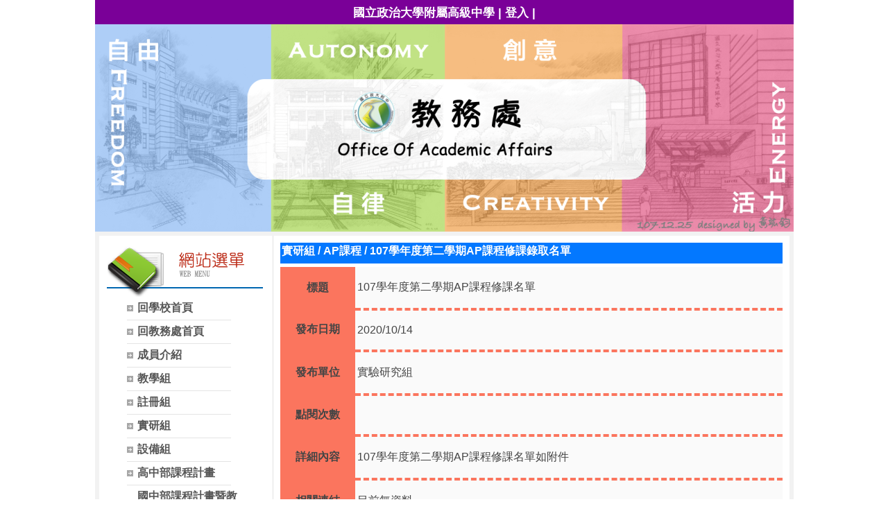

--- FILE ---
content_type: text/html; charset=UTF-8
request_url: https://www.ahs.nccu.edu.tw/ischool/publish_page/3/?cid=4608
body_size: 13664
content:
<!DOCTYPE HTML PUBLIC "-//W3C//DTD HTML 4.01 Transitional//EN" "http://www.w3.org/TR/html4/loose.dtd">
<html lang="zh-Hant-TW" xmlns:og="https://ogp.me/ns#">
<head prefix="og: https://ogp.me/ns#">
<meta http-equiv="Content-type" content="text/html; charset=utf-8">
<meta http-equiv="X-UA-Compatible" content="IE=edge,chrome=1">
<meta http-equiv="Expires" content="Mon 22 Dec 2025 02:31:34 GMT">
<link rel="author" href="https://www.efroip.com">
<link rel="publisher" href="https://www.efroip.com">
<meta name="description" content="標題107學年度第二學期AP課程修課名單發布日期2020/10/14發布單位實驗研究組點閱次數&nbsp;詳細內容107學年度第二學期AP課程修課名單如附件&nbsp;相關連結目前無資料相關檔案點選檔名時，會以開新視窗方式呈現107學年度第&nbsp;&nbsp;二學期AP課程修課名單(pdf檔)&nbsp;">
<meta itemprop="name" content="教務處 | 107學年度第二學期AP課程修課錄取名單">
<meta itemprop="description" content="標題107學年度第二學期AP課程修課名單發布日期2020/10/14發布單位實驗研究組點閱次數&nbsp;詳細內容107學年度第二學期AP課程修課名單如附件&nbsp;相關連結目前無資料相關檔案點選檔名時，會以開新視窗方式呈現107學年度第&nbsp;&nbsp;二學期AP課程修課名單(pdf檔)&nbsp;">
<meta property="og:site_name" content="教務處 | 107學年度第二學期AP課程修課錄取名單">
<meta property="og:title" content="教務處 | 107學年度第二學期AP課程修課錄取名單">
<meta property="og:description" content="標題107學年度第二學期AP課程修課名單發布日期2020/10/14發布單位實驗研究組點閱次數&nbsp;詳細內容107學年度第二學期AP課程修課名單如附件&nbsp;相關連結目前無資料相關檔案點選檔名時，會以開新視窗方式呈現107學年度第&nbsp;&nbsp;二學期AP課程修課名單(pdf檔)&nbsp;">
<meta property="og:url" content="https://www.ahs.nccu.edu.tw/ischool/publish_page/3/?cid=4608">
<meta property="og:type" content="website">
<meta name="KeyWords" content="標題107學年度第二學期AP課程修課名單發布日期2020/10/14發布單位實驗研究組點閱次數&nbsp;詳細內容107學年度第二學期AP課程修課名單如附件&nbsp;相關連結目前無資料相關檔案點選檔名時，會以開新視窗方式呈現107學年度第&nbsp;&nbsp;二學期AP課程修課名單(pdf檔)&nbsp;">
<meta name="generator" content="數位果子iSchool">
<link href="https://www.ahs.nccu.edu.tw/ischool/publish_page/3/layout.css?Fri 19 Dec 2025 10:31:34" type="text/css" rel="stylesheet">
<link href="https://www.ahs.nccu.edu.tw/ischool/publish_page/3/WID_3_7_fd3520e0c38c01a298ae19575c99f35dda4be43f/layout.css?Fri 19 Dec 2025 10:31:34" type="text/css" rel="stylesheet">
<link href="https://www.ahs.nccu.edu.tw/ischool/publish_page/3/WID_3_5_dd3216a950e8ffcc88190231afcc955ff539a6ba/layout.css?Fri 19 Dec 2025 10:31:34" type="text/css" rel="stylesheet">
<link href="https://www.ahs.nccu.edu.tw/ischool/publish_page/3/WID_3_1_d2cb07a32de4d3e3b7497f6776703af942b293c2/layout.css?Fri 19 Dec 2025 10:31:34" type="text/css" rel="stylesheet">
<link href="https://www.ahs.nccu.edu.tw/ischool/publish_page/3/WID_3_6_9c0e666bd0ab2365bd55a88be1dc8793e07869c5/layout.css?Fri 19 Dec 2025 10:31:34" type="text/css" rel="stylesheet">
<link href="https://www.ahs.nccu.edu.tw/ischool/publish_page/3/WID_3_2_d57dbc6b4ebc3198de7dafadf90a0d8d00e0c8d8/layout.css?Fri 19 Dec 2025 10:31:34" type="text/css" rel="stylesheet">
<link href="https://www.ahs.nccu.edu.tw/ischool/publish_page/3/WID_3_2_db5951ea5c8038eca3d12d441d8f1c8402b2b25b/layout.css?Fri 19 Dec 2025 10:31:34" type="text/css" rel="stylesheet">
<link href="https://www.ahs.nccu.edu.tw/ischool/publish_page/3/WID_3_2_1225a9b3d0d9be135c3bbd1051cb5d35c1b0ce33/layout.css?Fri 19 Dec 2025 10:31:34" type="text/css" rel="stylesheet">
<link href="https://www.ahs.nccu.edu.tw/ischool/publish_page/3/WID_3_2_4f9d8879e743d8608d08d463618895fda69c66af/layout.css?Fri 19 Dec 2025 10:31:34" type="text/css" rel="stylesheet">
<link href="https://www.ahs.nccu.edu.tw/ischool/publish_page/3/WID_3_2_172f3ec8bc5db4512dd834c5ba0d878054f77466/layout.css?Fri 19 Dec 2025 10:31:34" type="text/css" rel="stylesheet">
<link href="https://www.ahs.nccu.edu.tw/ischool/publish_page/3/WID_3_4_bc8abc277ea6768ed23a98373f66c091b0d91b54/layout.css?Fri 19 Dec 2025 10:31:34" type="text/css" rel="stylesheet">
<link href="https://www.ahs.nccu.edu.tw/ischool/publish_page/3/WID_3_8_8eac09497b2e461df7bd8af78992f38f2ec49aab/layout.css?Fri 19 Dec 2025 10:31:34" type="text/css" rel="stylesheet">
<link href="https://www.ahs.nccu.edu.tw/ischool/public/jquery/latest/css/jquery-ui.css?Fri 19 Dec 2025 10:31:34" type="text/css" rel="stylesheet">
<link href="https://www.ahs.nccu.edu.tw/ischool/public/jquery/context-menu/jquery.contextMenu.css?Fri 19 Dec 2025 10:31:34" type="text/css" rel="stylesheet">
<script type="text/javascript" src="https://www.ahs.nccu.edu.tw/ischool/public/jquery/latest/js/jquery.js?Fri 19 Dec 2025 10:31:34"></script>
<script type="text/javascript" src="https://www.ahs.nccu.edu.tw/ischool/public/jquery/latest/js/jquery-ui.js?Fri 19 Dec 2025 10:31:34"></script>
<script type="text/javascript" src="https://www.ahs.nccu.edu.tw/ischool/public/jquery/jquery.bpopup.min.js?Fri 19 Dec 2025 10:31:34"></script>
<script type="text/javascript" src="https://www.ahs.nccu.edu.tw/ischool/public/jquery/jquery.resize.js?Fri 19 Dec 2025 10:31:34"></script>
<script type="text/javascript" src="https://www.ahs.nccu.edu.tw/ischool/public/utils/playclip.js?Fri 19 Dec 2025 10:31:34"></script>
<script type="text/javascript" src="https://www.ahs.nccu.edu.tw/ischool/public/jquery/jquery.carousel.js?Fri 19 Dec 2025 10:31:34"></script>
<script type="text/javascript" src="https://www.ahs.nccu.edu.tw/ischool/public/jquery/jquery.steps.min.js?Fri 19 Dec 2025 10:31:34"></script>
<script type="text/javascript" src="https://www.ahs.nccu.edu.tw/ischool/public/utils/storage.js?Fri 19 Dec 2025 10:31:34"></script>
<script type="text/javascript" src="https://www.ahs.nccu.edu.tw/ischool/widget/resource_integration/js/resource_view.min.js?Fri 19 Dec 2025 10:31:34"></script>
<script type="text/javascript" src="https://www.ahs.nccu.edu.tw/ischool/public/jquery/context-menu/jquery.contextMenu.js?Fri 19 Dec 2025 10:31:34"></script>
<script type="text/javascript" src="https://www.ahs.nccu.edu.tw/ischool/publish_page/3/main.js?Fri 19 Dec 2025 10:31:34"></script>
<title>教務處 | 107學年度第二學期AP課程修課錄取名單</title><script nonce="JyJ/Uw1zX4hQmVllRNG0Zg==">var g_rwd=0;var g_bid=3;var g_ac_type=0;var g_web_accessibility=0;var g_rwd_device_width=767;var g_disable_mainmenu_auto_scroll=false;var g_disable_right_menu=false;var g_enable_auto_close_floating_window=false;var g_auto_close_floating_window_time=0;var g_auto_close_floating_window_timer=null;var g_default_active_class_id=parseInt('4608');var g_root_path='https://www.ahs.nccu.edu.tw/ischool/';var g_debug='';var g_home_class_id=parseInt('');var g_force=parseInt('0');var g_api_url='https://www.ahs.nccu.edu.tw/api/';var g_person_id='-1';var g_person_name='';var g_person_level='-1';function load_data(){var cc=parseInt('0');var uid='';var pid=parseInt('-1');if(cc=='1'){window.location='?cid='+pid;return;}}</script>
</head>
<a class='gotocenter-x tab-ctl-x' href='#Accesskey_C' id='gotocenter' title='跳到主要內容' style='position:absolute;left:10px;top:-999px'>跳到主要內容</a><body id='layout' >
<div id='container' class='' >
<div id='head' class='s2' >
<div id='short_link' class='WID_3_7_fd3520e0c38c01a298ae19575c99f35dda4be43f widget-x'>
<div id='nav-bar'>
<a href="https://www.ahs.nccu.edu.tw/home" class="b-link tab-ctl-x" target="_blank" rel="noreferrer noopener" title="國立政治大學附屬高級中學(另開啟新視窗)">國立政治大學附屬高級中學</a><span class="sline"> | </span><a href="https://www.ahs.nccu.edu.tw/ischool/config/login.php?continue=https%3A%2F%2Fwww.ahs.nccu.edu.tw%2Fischool%2Fconfig%2Fboard_admin.php%3Fbid%3D3" class="b-link tab-ctl-x" target="_blank" rel="noreferrer noopener" title="登入(另開啟新視窗)">登入</a><span class="sline"> | </span></div>
</div>
<div id='header' class='WID_3_5_dd3216a950e8ffcc88190231afcc955ff539a6ba widget-x'>
<div id='header_pic' role='img' aria-label='網站開頭' data-image-width='1007' data-image-height='299' data-widget-height='299'>
</div></div>
</div>
<div id='content' class='' >
<div id='left-content-space' class='' >
</div>
<div id='center-content' class='' >
<div id='left_sider' class='s1' >
<div id='main_menu' class='WID_3_1_d2cb07a32de4d3e3b7497f6776703af942b293c2 widget-x'>
<div class="nav-trigger hamburger tab-ctl-x"><div class="open-btn"><span class="mobile"></span><span class="mobile"></span><span class="mobile"></span></div><span class="open-btn-title">網站選單</span></div><div id='main_menu_x' class='main-menu-content' data-widget-depth='2' data-widget-submenu-expand-mode='0'><div id='main_menu_title'></div><strong style="display:none;">網站選單</strong><div id='main_menu_content'><dl class='main_nav'><dd><a href='https://www.ahs.nccu.edu.tw/ischool/publish_page/0/' class='tab-ctl-x' target='_parent' title='回學校首頁' id='C-2920'><span>回學校首頁</span></a></dd><dd><a href='https://www.ahs.nccu.edu.tw/ischool/publish_page/3' class='tab-ctl-x' target='_parent' title='回教務處首頁' id='C-2832'><span>回教務處首頁</span></a></dd><dd field="2"><a href="https://www.ahs.nccu.edu.tw/ischool/publish_page/3?cid=21" class="tab-ctl-x" title='成員介紹' id='C-21'><span>成員介紹</span></a></dd>
<dd field="0"><a href="https://www.ahs.nccu.edu.tw/ischool/publish_page/3?cid=1334" id='C-1334' class='tab-ctl-x' title='教學組'><span>教學組</span></a><ul class="submenu"><dt field="2"><a href="https://www.ahs.nccu.edu.tw/ischool/publish_page/3?cid=1339" class="tab-ctl-x" title='單位職掌' id='C-1339'><span>單位職掌</span></a></dt>
<dt field="0"><a href="https://www.ahs.nccu.edu.tw/ischool/publish_page/3?cid=1343" class="tab-ctl-x" title='本校測驗規則' id='C-1343'><span>本校測驗規則</span></a></dt><dt field="0"><a href="https://www.ahs.nccu.edu.tw/ischool/publish_page/3?cid=3501" class="tab-ctl-x" title='班級課表' id='C-3501'><span>班級課表</span></a></dt><dt field="0"><a href="https://www.ahs.nccu.edu.tw/ischool/publish_page/3?cid=1342" class="tab-ctl-x" title='教學目標及評量' id='C-1342'><span>教學目標及評量</span></a></dt><dt field="0"><a href="https://www.ahs.nccu.edu.tw/ischool/publish_page/3?cid=1350" class="tab-ctl-x" title='各項測驗內容範圍' id='C-1350'><span>各項測驗內容範圍</span></a></dt><dt field="0"><a href="https://www.ahs.nccu.edu.tw/ischool/publish_page/3?cid=1340" class="tab-ctl-x" title='跨班選修' id='C-1340'><span>跨班選修</span></a></dt><dt field="0"><a href="https://www.ahs.nccu.edu.tw/ischool/publish_page/3?cid=1341" class="tab-ctl-x" title='各類輔導課(含表單)' id='C-1341'><span>各類輔導課(含表單)</span></a></dt><dt field="0"><a href="https://www.ahs.nccu.edu.tw/ischool/publish_page/3?cid=1344" class="tab-ctl-x" title='作業抽查' id='C-1344'><span>作業抽查</span></a></dt><dt field="0"><a href="https://www.ahs.nccu.edu.tw/ischool/publish_page/3?cid=3456" class="tab-ctl-x" title='第三次定期評量答案' id='C-3456'><span>第三次定期評量答案</span></a></dt><dt field="0"><a href="https://www.ahs.nccu.edu.tw/ischool/publish_page/3?cid=1346" class="tab-ctl-x" title='寒暑假作業資訊' id='C-1346'><span>寒暑假作業資訊</span></a></dt><dt field="0"><a href="https://www.ahs.nccu.edu.tw/ischool/publish_page/3?cid=1351" class="tab-ctl-x" title='公開授課' id='C-1351'><span>公開授課</span></a></dt><dt field="0"><a href="https://www.ahs.nccu.edu.tw/ischool/publish_page/3?cid=1345" class="tab-ctl-x" title='教師各項表格下載(含調代課單)' id='C-1345'><span>教師各項表格下載(含調代課單)</span></a></dt><dt field="0"><a href="https://www.ahs.nccu.edu.tw/ischool/publish_page/3?cid=3627" class="tab-ctl-x" title='補課相關影片' id='C-3627'><span>補課相關影片</span></a></dt><dt><a href='https://www.ahs.nccu.edu.tw/resource/show.php?view=1&aid=784&raid=784' class='tab-ctl-x' target='_blank' title='學生選課輔導手冊(另開啟新視窗)' id='C-5026'><span>學生選課輔導手冊</span></a></dt><dt><a href='https://www.ahs.nccu.edu.tw/resource/show.php?view=1&aid=792&raid=792' class='tab-ctl-x' target='_blank' title='線上教學日誌(另開啟新視窗)' id='C-5053'><span>線上教學日誌</span></a></dt></ul></dd><dd field="0"><a href="https://www.ahs.nccu.edu.tw/ischool/publish_page/3?cid=1335" id='C-1335' class='tab-ctl-x' title='註冊組'><span>註冊組</span></a><ul class="submenu"><dt field="2"><a href="https://www.ahs.nccu.edu.tw/ischool/publish_page/3?cid=1352" class="tab-ctl-x" title='單位職掌' id='C-1352'><span>單位職掌</span></a></dt>
<dt field="0"><a href="https://www.ahs.nccu.edu.tw/ischool/publish_page/3?cid=2848" class="tab-ctl-x" title='獎助學金專區(含各項減免)' id='C-2848'><span>獎助學金專區(含各項減免)</span></a></dt><dt field="0"><a href="https://www.ahs.nccu.edu.tw/ischool/publish_page/3?cid=4293" class="tab-ctl-x" title='常用表單' id='C-4293'><span>常用表單</span></a></dt></ul></dd><dd field="0"><a href="https://www.ahs.nccu.edu.tw/ischool/publish_page/3?cid=1336" id='C-1336' class='tab-ctl-x' title='實研組'><span>實研組</span></a><ul class="submenu"><dt field="2"><a href="https://www.ahs.nccu.edu.tw/ischool/publish_page/3?cid=2422" class="tab-ctl-x" title='單位職掌' id='C-2422'><span>單位職掌</span></a></dt>
<dt field="0"><a href="https://www.ahs.nccu.edu.tw/ischool/publish_page/3?cid=2424" id='C-2424' class='tab-ctl-x' title='政附數理資優班'><span>政附數理資優班</span></a></dt><dt field="0"><a href="https://www.ahs.nccu.edu.tw/ischool/publish_page/3?cid=2431" id='C-2431' class='tab-ctl-x' title='免修'><span>免修</span></a></dt><dt field="0"><a href="https://www.ahs.nccu.edu.tw/ischool/publish_page/3?cid=2443" id='C-2443' class='tab-ctl-x' title='AP課程'><span>AP課程</span></a></dt><dt field="0"><a href="https://www.ahs.nccu.edu.tw/ischool/publish_page/3?cid=2463" id='C-2463' class='tab-ctl-x' title='第二外語課程'><span>第二外語課程</span></a></dt><dt field="0"><a href="https://www.ahs.nccu.edu.tw/ischool/publish_page/3?cid=2526" id='C-2526' class='tab-ctl-x' title='Language Corner'><span>Language Corner</span></a></dt><dt field="0"><a href="https://www.ahs.nccu.edu.tw/ischool/publish_page/3?cid=2540" id='C-2540' class='tab-ctl-x' title='國語文競賽'><span>國語文競賽</span></a></dt><dt field="0"><a href="https://www.ahs.nccu.edu.tw/ischool/publish_page/3?cid=5492" id='C-5492' class='tab-ctl-x' title='本土語文競賽'><span>本土語文競賽</span></a></dt><dt field="0"><a href="https://www.ahs.nccu.edu.tw/ischool/publish_page/3?cid=2563" id='C-2563' class='tab-ctl-x' title='英語文競賽'><span>英語文競賽</span></a></dt><dt field="0"><a href="https://www.ahs.nccu.edu.tw/ischool/publish_page/3?cid=5461" id='C-5461' class='tab-ctl-x' title='地理奧林匹亞'><span>地理奧林匹亞</span></a></dt></ul></dd><dd field="0"><a href="https://www.ahs.nccu.edu.tw/ischool/publish_page/3?cid=2809" id='C-2809' class='tab-ctl-x' title='設備組'><span>設備組</span></a><ul class="submenu"><dt field="2"><a href="https://www.ahs.nccu.edu.tw/ischool/publish_page/3?cid=2921" class="tab-ctl-x" title='單位執掌' id='C-2921'><span>單位執掌</span></a></dt>
<dt field="2"><a href="https://www.ahs.nccu.edu.tw/ischool/publish_page/3?cid=2813" class="tab-ctl-x" title='各類表單下載' id='C-2813'><span>各類表單下載</span></a></dt>
<dt field="0"><a href="https://www.ahs.nccu.edu.tw/ischool/publish_page/3?cid=4752" id='C-4752' class='tab-ctl-x' title='教科書'><span>教科書</span></a></dt><dt field="0"><a href="https://www.ahs.nccu.edu.tw/ischool/publish_page/3?cid=4712" id='C-4712' class='tab-ctl-x' title='科展相關公告與資料'><span>科展相關公告與資料</span></a></dt><dt field="0"><a href="https://www.ahs.nccu.edu.tw/ischool/publish_page/3?cid=4745" id='C-4745' class='tab-ctl-x' title='中學生科學研究獎助計畫'><span>中學生科學研究獎助計畫</span></a></dt><dt field="0"><a href="https://www.ahs.nccu.edu.tw/ischool/publish_page/3?cid=4817" id='C-4817' class='tab-ctl-x' title='數理科能力競賽'><span>數理科能力競賽</span></a></dt><dt field="0"><a href="https://www.ahs.nccu.edu.tw/ischool/publish_page/3?cid=2814" id='C-2814' class='tab-ctl-x' title='優質化活動紀錄'><span>優質化活動紀錄</span></a></dt></ul></dd><dd field="0"><a href="https://www.ahs.nccu.edu.tw/ischool/publish_page/3?cid=3623" class="tab-ctl-x" title='高中部課程計畫' id='C-3623'><span>高中部課程計畫</span></a></dd><dd field="2"><a href="https://www.ahs.nccu.edu.tw/ischool/publish_page/3?cid=35" class="tab-ctl-x" title='國中部課程計畫暨教學正常專區' id='C-35'><span>國中部課程計畫暨教學正常專區</span></a></dd>
<dd field="0"><a href="#" id='C-5823' class='tab-ctl-x' title='資優衛星園地'><span>資優衛星園地</span></a><ul class="submenu"><dt field="2"><a href="https://www.ahs.nccu.edu.tw/ischool/publish_page/3?cid=6032" class="tab-ctl-x" title='114學年度區域衛星資優' id='C-6032'><span>114學年度區域衛星資優</span></a></dt>
<dt field="0"><a href="https://www.ahs.nccu.edu.tw/ischool/publish_page/3?cid=5826" id='C-5826' class='tab-ctl-x' title='最新消息'><span>最新消息</span></a></dt><dt field="0"><a href="https://www.ahs.nccu.edu.tw/ischool/publish_page/3?cid=5828" id='C-5828' class='tab-ctl-x' title='課程規劃'><span>課程規劃</span></a></dt></ul></dd><dd field="0"><a href="https://www.ahs.nccu.edu.tw/ischool/publish_page/3?cid=6123" id='C-6123' class='tab-ctl-x' title='New node'><span>New node</span></a><ul class="submenu"></ul></dd></dl></div><div class='footer'></div></div><div id='mobile_main_menu_content2' class='mobile-main-menu-content' style='display:none;background-color:#ffffff'><dd><a href='https://www.ahs.nccu.edu.tw/ischool/publish_page/0/' class='tab-ctl-x' target='_parent' title='回學校首頁' id='C-2920'><span>回學校首頁</span></a></dd><dd><a href='https://www.ahs.nccu.edu.tw/ischool/publish_page/3' class='tab-ctl-x' target='_parent' title='回教務處首頁' id='C-2832'><span>回教務處首頁</span></a></dd><dd field="2"><a href="https://www.ahs.nccu.edu.tw/ischool/publish_page/3?cid=21" class="tab-ctl-x" title='成員介紹' id='C-21'><span>成員介紹</span></a></dd>
<dd field="0"><a href="https://www.ahs.nccu.edu.tw/ischool/publish_page/3?cid=1334" id='C-1334' class='tab-ctl-x' title='教學組'><span>教學組</span></a><ul><dt field="2"><a href="https://www.ahs.nccu.edu.tw/ischool/publish_page/3?cid=1339" class="tab-ctl-x" title='單位職掌' id='C-1339'><span>單位職掌</span></a></dt>
<dt field="0"><a href="https://www.ahs.nccu.edu.tw/ischool/publish_page/3?cid=1343" class="tab-ctl-x" title='本校測驗規則' id='C-1343'><span>本校測驗規則</span></a></dt><dt field="0"><a href="https://www.ahs.nccu.edu.tw/ischool/publish_page/3?cid=3501" class="tab-ctl-x" title='班級課表' id='C-3501'><span>班級課表</span></a></dt><dt field="0"><a href="https://www.ahs.nccu.edu.tw/ischool/publish_page/3?cid=1342" class="tab-ctl-x" title='教學目標及評量' id='C-1342'><span>教學目標及評量</span></a></dt><dt field="0"><a href="https://www.ahs.nccu.edu.tw/ischool/publish_page/3?cid=1350" class="tab-ctl-x" title='各項測驗內容範圍' id='C-1350'><span>各項測驗內容範圍</span></a></dt><dt field="0"><a href="https://www.ahs.nccu.edu.tw/ischool/publish_page/3?cid=1340" class="tab-ctl-x" title='跨班選修' id='C-1340'><span>跨班選修</span></a></dt><dt field="0"><a href="https://www.ahs.nccu.edu.tw/ischool/publish_page/3?cid=1341" class="tab-ctl-x" title='各類輔導課(含表單)' id='C-1341'><span>各類輔導課(含表單)</span></a></dt><dt field="0"><a href="https://www.ahs.nccu.edu.tw/ischool/publish_page/3?cid=1344" class="tab-ctl-x" title='作業抽查' id='C-1344'><span>作業抽查</span></a></dt><dt field="0"><a href="https://www.ahs.nccu.edu.tw/ischool/publish_page/3?cid=3456" class="tab-ctl-x" title='第三次定期評量答案' id='C-3456'><span>第三次定期評量答案</span></a></dt><dt field="0"><a href="https://www.ahs.nccu.edu.tw/ischool/publish_page/3?cid=1346" class="tab-ctl-x" title='寒暑假作業資訊' id='C-1346'><span>寒暑假作業資訊</span></a></dt><dt field="0"><a href="https://www.ahs.nccu.edu.tw/ischool/publish_page/3?cid=1351" class="tab-ctl-x" title='公開授課' id='C-1351'><span>公開授課</span></a></dt><dt field="0"><a href="https://www.ahs.nccu.edu.tw/ischool/publish_page/3?cid=1345" class="tab-ctl-x" title='教師各項表格下載(含調代課單)' id='C-1345'><span>教師各項表格下載(含調代課單)</span></a></dt><dt field="0"><a href="https://www.ahs.nccu.edu.tw/ischool/publish_page/3?cid=3627" class="tab-ctl-x" title='補課相關影片' id='C-3627'><span>補課相關影片</span></a></dt><dt><a href='https://www.ahs.nccu.edu.tw/resource/show.php?view=1&aid=784&raid=784' class='tab-ctl-x' target='_blank' title='學生選課輔導手冊(另開啟新視窗)' id='C-5026'><span>學生選課輔導手冊</span></a></dt><dt><a href='https://www.ahs.nccu.edu.tw/resource/show.php?view=1&aid=792&raid=792' class='tab-ctl-x' target='_blank' title='線上教學日誌(另開啟新視窗)' id='C-5053'><span>線上教學日誌</span></a></dt></ul></dd><dd field="0"><a href="https://www.ahs.nccu.edu.tw/ischool/publish_page/3?cid=1335" id='C-1335' class='tab-ctl-x' title='註冊組'><span>註冊組</span></a><ul><dt field="2"><a href="https://www.ahs.nccu.edu.tw/ischool/publish_page/3?cid=1352" class="tab-ctl-x" title='單位職掌' id='C-1352'><span>單位職掌</span></a></dt>
<dt field="0"><a href="https://www.ahs.nccu.edu.tw/ischool/publish_page/3?cid=2848" class="tab-ctl-x" title='獎助學金專區(含各項減免)' id='C-2848'><span>獎助學金專區(含各項減免)</span></a></dt><dt field="0"><a href="https://www.ahs.nccu.edu.tw/ischool/publish_page/3?cid=4293" class="tab-ctl-x" title='常用表單' id='C-4293'><span>常用表單</span></a></dt></ul></dd><dd field="0"><a href="https://www.ahs.nccu.edu.tw/ischool/publish_page/3?cid=1336" id='C-1336' class='tab-ctl-x' title='實研組'><span>實研組</span></a><ul><dt field="2"><a href="https://www.ahs.nccu.edu.tw/ischool/publish_page/3?cid=2422" class="tab-ctl-x" title='單位職掌' id='C-2422'><span>單位職掌</span></a></dt>
<dt field="0"><a href="https://www.ahs.nccu.edu.tw/ischool/publish_page/3?cid=2424" id='C-2424' class='tab-ctl-x' title='政附數理資優班'><span>政附數理資優班</span></a><ul><dt field="2"><a href="https://www.ahs.nccu.edu.tw/ischool/publish_page/3?cid=6011" class="tab-ctl-x" title='113學年度數理資優班成果發表' id='C-6011'><span>113學年度數理資優班成果發表</span></a></dt>
<dt><a href='https://www.ahs.nccu.edu.tw/ischool/public/news_view/show.php?nid=20968' class='tab-ctl-x' target='_blank' title='113學年度數理資優班簡章(另開啟新視窗)' id='C-6005'><span>113學年度數理資優班簡章</span></a></dt><dt field="2"><a href="https://www.ahs.nccu.edu.tw/ischool/publish_page/3?cid=6010" class="tab-ctl-x" title='112學年度數理資優班成果發表' id='C-6010'><span>112學年度數理資優班成果發表</span></a></dt>
<dt><a href='https://www.ahs.nccu.edu.tw/ischool/public/news_view/show.php?nid=16165' class='tab-ctl-x' target='_blank' title='112學年度數理資優班簡章(另開啟新視窗)' id='C-5499'><span>112學年度數理資優班簡章</span></a></dt><dt field="2"><a href="https://www.ahs.nccu.edu.tw/ischool/publish_page/3?cid=6009" class="tab-ctl-x" title='111學年度數理資優班成果發表' id='C-6009'><span>111學年度數理資優班成果發表</span></a></dt>
<dt><a href='https://www.ahs.nccu.edu.tw/ischool/public/news_view/show.php?nid=11772' class='tab-ctl-x' target='_blank' title='111學年度數理資優班簡章(另開啟新視窗)' id='C-5259'><span>111學年度數理資優班簡章</span></a></dt><dt field="2"><a href="https://www.ahs.nccu.edu.tw/ischool/publish_page/3?cid=6008" class="tab-ctl-x" title='110學年度數理資優班成果發表' id='C-6008'><span>110學年度數理資優班成果發表</span></a></dt>
<dt><a href='https://www.ahs.nccu.edu.tw/ischool/public/news_view/show.php?nid=7831' class='tab-ctl-x' target='_blank' title='110學年度數理資優班簡章(另開啟新視窗)' id='C-5261'><span>110學年度數理資優班簡章</span></a></dt><dt field="2"><a href="https://www.ahs.nccu.edu.tw/ischool/publish_page/3?cid=6007" class="tab-ctl-x" title='109學年度數理資優班成果發表' id='C-6007'><span>109學年度數理資優班成果發表</span></a></dt>
<dt><a href='https://www.ahs.nccu.edu.tw/ischool/public/news_view/show.php?nid=4779' class='tab-ctl-x' target='_blank' title='109學年度數理資優班簡章(另開啟新視窗)' id='C-5262'><span>109學年度數理資優班簡章</span></a></dt></ul></dt><dt field="0"><a href="https://www.ahs.nccu.edu.tw/ischool/publish_page/3?cid=2431" id='C-2431' class='tab-ctl-x' title='免修'><span>免修</span></a><ul><dt><a href='https://www.ahs.nccu.edu.tw/ischool/public/news_view/show.php?nid=10405' class='tab-ctl-x' target='_blank' title='110學年度第二學期免修申請(另開啟新視窗)' id='C-5275'><span>110學年度第二學期免修申請</span></a></dt><dt><a href='https://www.ahs.nccu.edu.tw/ischool/public/news_view/show.php?nid=8682' class='tab-ctl-x' target='_blank' title='110學年度第一學期免修申請(另開啟新視窗)' id='C-5274'><span>110學年度第一學期免修申請</span></a></dt><dt field="2"><a href="https://www.ahs.nccu.edu.tw/ischool/publish_page/3?cid=4630" class="tab-ctl-x" title='107學年第二學期英文免修通過名單' id='C-4630'><span>107學年第二學期英文免修通過名單</span></a></dt>
<dt field="2"><a href="https://www.ahs.nccu.edu.tw/ischool/publish_page/3?cid=2432" class="tab-ctl-x" title='106學年第一學期英文免修通過名單' id='C-2432'><span>106學年第一學期英文免修通過名單</span></a></dt>
<dt field="2"><a href="https://www.ahs.nccu.edu.tw/ischool/publish_page/3?cid=2433" class="tab-ctl-x" title='105學年第二學期英文免修通過名單' id='C-2433'><span>105學年第二學期英文免修通過名單</span></a></dt>
<dt field="2"><a href="https://www.ahs.nccu.edu.tw/ischool/publish_page/3?cid=2434" class="tab-ctl-x" title='105學年度免修申請表件' id='C-2434'><span>105學年度免修申請表件</span></a></dt>
<dt field="2"><a href="https://www.ahs.nccu.edu.tw/ischool/publish_page/3?cid=2435" class="tab-ctl-x" title='104學年第二學期英文免修通過名單' id='C-2435'><span>104學年第二學期英文免修通過名單</span></a></dt>
<dt field="2"><a href="https://www.ahs.nccu.edu.tw/ischool/publish_page/3?cid=2436" class="tab-ctl-x" title='104學年申請免修相關表件' id='C-2436'><span>104學年申請免修相關表件</span></a></dt>
<dt field="2"><a href="https://www.ahs.nccu.edu.tw/ischool/publish_page/3?cid=2437" class="tab-ctl-x" title='103學年度第一學期免修申請人數及審查結果一覽表' id='C-2437'><span>103學年度第一學期免修申請人數及審查結果一覽表</span></a></dt>
<dt field="2"><a href="https://www.ahs.nccu.edu.tw/ischool/publish_page/3?cid=2440" class="tab-ctl-x" title='103免修申請表及自學計畫表' id='C-2440'><span>103免修申請表及自學計畫表</span></a></dt>
<dt field="2"><a href="https://www.ahs.nccu.edu.tw/ischool/publish_page/3?cid=2442" class="tab-ctl-x" title='102學年度第1學期免修申請人數及審查結果一覽表' id='C-2442'><span>102學年度第1學期免修申請人數及審查結果一覽表</span></a></dt>
<dt><a href='https://www.ahs.nccu.edu.tw/ischool/public/news_view/show.php?nid=24262' class='tab-ctl-x' target='_blank' title='113學年度第二學期免修申請(另開啟新視窗)' id='C-6013'><span>113學年度第二學期免修申請</span></a></dt></ul></dt><dt field="0"><a href="https://www.ahs.nccu.edu.tw/ischool/publish_page/3?cid=2443" id='C-2443' class='tab-ctl-x' title='AP課程'><span>AP課程</span></a><ul><dt><a href='https://www.ahs.nccu.edu.tw/ischool/public/news_view/show.php?nid=10454' class='tab-ctl-x' target='_blank' title='110學年度第二學期AP課程修課錄取名單(另開啟新視窗)' id='C-5266'><span>110學年度第二學期AP課程修課錄取名單</span></a></dt><dt><a href='https://www.ahs.nccu.edu.tw/ischool/public/news_view/show.php?nid=10091' class='tab-ctl-x' target='_blank' title='110學年度第二學期預修政大課程實施計畫及課程清單(另開啟新視窗)' id='C-5267'><span>110學年度第二學期預修政大課程實施計畫及課程清單</span></a></dt><dt><a href='https://www.ahs.nccu.edu.tw/ischool/public/news_view/show.php?nid=8557' class='tab-ctl-x' target='_blank' title='110學年度第一學期AP課程修課錄取名單(另開啟新視窗)' id='C-5268'><span>110學年度第一學期AP課程修課錄取名單</span></a></dt><dt><a href='https://www.ahs.nccu.edu.tw/ischool/public/news_view/show.php?nid=8081' class='tab-ctl-x' target='_blank' title='110學年度第一學期預修政大課程實施計畫及課程清單(另開啟新視窗)' id='C-5265'><span>110學年度第一學期預修政大課程實施計畫及課程清單</span></a></dt><dt field="2"><a href="https://www.ahs.nccu.edu.tw/ischool/publish_page/3?cid=4723" class="tab-ctl-x" title='109學年度第二學期AP課程修課錄取名單' id='C-4723'><span>109學年度第二學期AP課程修課錄取名單</span></a></dt>
<dt field="2"><a href="https://www.ahs.nccu.edu.tw/ischool/publish_page/3?cid=4724" class="tab-ctl-x" title='109學年度第二學期預修政大課程實施計畫及課程清單' id='C-4724'><span>109學年度第二學期預修政大課程實施計畫及課程清單</span></a></dt>
<dt field="2"><a href="https://www.ahs.nccu.edu.tw/ischool/publish_page/3?cid=4614" class="tab-ctl-x" title='109學年度第一學期AP課程修課錄取名單' id='C-4614'><span>109學年度第一學期AP課程修課錄取名單</span></a></dt>
<dt field="2"><a href="https://www.ahs.nccu.edu.tw/ischool/publish_page/3?cid=4613" class="tab-ctl-x" title='109學年度第一學期預修政大課程實施計畫及課程清單' id='C-4613'><span>109學年度第一學期預修政大課程實施計畫及課程清單</span></a></dt>
<dt field="2"><a href="https://www.ahs.nccu.edu.tw/ischool/publish_page/3?cid=4612" class="tab-ctl-x" title='108學年度第二學期AP課程修課錄取名單' id='C-4612'><span>108學年度第二學期AP課程修課錄取名單</span></a></dt>
<dt field="2"><a href="https://www.ahs.nccu.edu.tw/ischool/publish_page/3?cid=4611" class="tab-ctl-x" title='108學年度第二學期預修政大課程實施計畫及課程清單' id='C-4611'><span>108學年度第二學期預修政大課程實施計畫及課程清單</span></a></dt>
<dt field="2"><a href="https://www.ahs.nccu.edu.tw/ischool/publish_page/3?cid=4610" class="tab-ctl-x" title='108學年度第一學期AP課程修課錄取名單' id='C-4610'><span>108學年度第一學期AP課程修課錄取名單</span></a></dt>
<dt field="2"><a href="https://www.ahs.nccu.edu.tw/ischool/publish_page/3?cid=4609" class="tab-ctl-x" title='108學年度第一學期預修政大課程實施計畫及課程清單' id='C-4609'><span>108學年度第一學期預修政大課程實施計畫及課程清單</span></a></dt>
<dt field="2"><a href="https://www.ahs.nccu.edu.tw/ischool/publish_page/3?cid=4608" class="tab-ctl-x" title='107學年度第二學期AP課程修課錄取名單' id='C-4608'><span>107學年度第二學期AP課程修課錄取名單</span></a></dt>
<dt field="2"><a href="https://www.ahs.nccu.edu.tw/ischool/publish_page/3?cid=4607" class="tab-ctl-x" title='107學年度第二學期預修政大課程實施計畫及課程清單' id='C-4607'><span>107學年度第二學期預修政大課程實施計畫及課程清單</span></a></dt>
<dt field="2"><a href="https://www.ahs.nccu.edu.tw/ischool/publish_page/3?cid=4606" class="tab-ctl-x" title='107學年度第一學期AP課程修課錄取名單' id='C-4606'><span>107學年度第一學期AP課程修課錄取名單</span></a></dt>
<dt field="2"><a href="https://www.ahs.nccu.edu.tw/ischool/publish_page/3?cid=2444" class="tab-ctl-x" title='107學年度第一學期預修政大課程實施計畫及課程清單' id='C-2444'><span>107學年度第一學期預修政大課程實施計畫及課程清單</span></a></dt>
<dt field="2"><a href="https://www.ahs.nccu.edu.tw/ischool/publish_page/3?cid=2445" class="tab-ctl-x" title='106學年度第二學期AP課程修課錄取名單(最終公告版)' id='C-2445'><span>106學年度第二學期AP課程修課錄取名單(最終公告版)</span></a></dt>
<dt field="2"><a href="https://www.ahs.nccu.edu.tw/ischool/publish_page/3?cid=2446" class="tab-ctl-x" title='106學年度第二學期AP課程修課錄取名單' id='C-2446'><span>106學年度第二學期AP課程修課錄取名單</span></a></dt>
<dt field="2"><a href="https://www.ahs.nccu.edu.tw/ischool/publish_page/3?cid=2447" class="tab-ctl-x" title='106學年度第二學期AP課程計畫' id='C-2447'><span>106學年度第二學期AP課程計畫</span></a></dt>
<dt field="2"><a href="https://www.ahs.nccu.edu.tw/ischool/publish_page/3?cid=2448" class="tab-ctl-x" title='106學年度第一學期AP課程修課名單' id='C-2448'><span>106學年度第一學期AP課程修課名單</span></a></dt>
<dt field="2"><a href="https://www.ahs.nccu.edu.tw/ischool/publish_page/3?cid=2449" class="tab-ctl-x" title='106學年度第一學期預修政大課程實施計畫及課程清單' id='C-2449'><span>106學年度第一學期預修政大課程實施計畫及課程清單</span></a></dt>
<dt field="2"><a href="https://www.ahs.nccu.edu.tw/ischool/publish_page/3?cid=2450" class="tab-ctl-x" title='105學年度第二學期AP課程修課名單' id='C-2450'><span>105學年度第二學期AP課程修課名單</span></a></dt>
<dt field="2"><a href="https://www.ahs.nccu.edu.tw/ischool/publish_page/3?cid=2451" class="tab-ctl-x" title='105學年度第一學期預修政大課程實施計畫及課程清單' id='C-2451'><span>105學年度第一學期預修政大課程實施計畫及課程清單</span></a></dt>
<dt field="2"><a href="https://www.ahs.nccu.edu.tw/ischool/publish_page/3?cid=2452" class="tab-ctl-x" title='104學年度第二學期AP課程修課名單' id='C-2452'><span>104學年度第二學期AP課程修課名單</span></a></dt>
<dt field="2"><a href="https://www.ahs.nccu.edu.tw/ischool/publish_page/3?cid=2453" class="tab-ctl-x" title='104學年度第二學期預修政大課程實施計畫、申請表及選課清單' id='C-2453'><span>104學年度第二學期預修政大課程實施計畫、申請表及選課清單</span></a></dt>
<dt field="2"><a href="https://www.ahs.nccu.edu.tw/ischool/publish_page/3?cid=2454" class="tab-ctl-x" title='104學年度第一學期預修政大課程實施計畫、報名表及選課清單' id='C-2454'><span>104學年度第一學期預修政大課程實施計畫、報名表及選課清單</span></a></dt>
<dt field="2"><a href="https://www.ahs.nccu.edu.tw/ischool/publish_page/3?cid=2455" class="tab-ctl-x" title='103學年第二學期AP課程修課名單' id='C-2455'><span>103學年第二學期AP課程修課名單</span></a></dt>
<dt field="2"><a href="https://www.ahs.nccu.edu.tw/ischool/publish_page/3?cid=2456" class="tab-ctl-x" title='103學年度第二學期預修政大課程實施計畫及報名表' id='C-2456'><span>103學年度第二學期預修政大課程實施計畫及報名表</span></a></dt>
<dt field="2"><a href="https://www.ahs.nccu.edu.tw/ischool/publish_page/3?cid=2457" class="tab-ctl-x" title='103學年度第一學期AP修課名單' id='C-2457'><span>103學年度第一學期AP修課名單</span></a></dt>
<dt field="2"><a href="https://www.ahs.nccu.edu.tw/ischool/publish_page/3?cid=2458" class="tab-ctl-x" title='103學年第一學期預修政大課程實施計畫及選課清單' id='C-2458'><span>103學年第一學期預修政大課程實施計畫及選課清單</span></a></dt>
<dt field="2"><a href="https://www.ahs.nccu.edu.tw/ischool/publish_page/3?cid=2459" class="tab-ctl-x" title='102學年度第二學期修習AP課程學生名單' id='C-2459'><span>102學年度第二學期修習AP課程學生名單</span></a></dt>
<dt field="2"><a href="https://www.ahs.nccu.edu.tw/ischool/publish_page/3?cid=2460" class="tab-ctl-x" title='102學年度上學期AP課程成果分享' id='C-2460'><span>102學年度上學期AP課程成果分享</span></a></dt>
<dt field="2"><a href="https://www.ahs.nccu.edu.tw/ischool/publish_page/3?cid=2461" class="tab-ctl-x" title='102學年度第二學期預修政大課程(AP)課程簡章' id='C-2461'><span>102學年度第二學期預修政大課程(AP)課程簡章</span></a></dt>
<dt field="2"><a href="https://www.ahs.nccu.edu.tw/ischool/publish_page/3?cid=2462" class="tab-ctl-x" title='102學年第一學期AP課程' id='C-2462'><span>102學年第一學期AP課程</span></a></dt>
</ul></dt><dt field="0"><a href="https://www.ahs.nccu.edu.tw/ischool/publish_page/3?cid=2463" id='C-2463' class='tab-ctl-x' title='第二外語課程'><span>第二外語課程</span></a><ul><dt><a href='https://www.ahs.nccu.edu.tw/ischool/public/news_view/show.php?nid=10302' class='tab-ctl-x' target='_blank' title='110學年度第二學期高一各班多元選修分組名單(第二外語)(另開啟新視窗)' id='C-5271'><span>110學年度第二學期高一各班多元選修分組名單(第二外語)</span></a></dt><dt><a href='https://www.ahs.nccu.edu.tw/ischool/public/news_view/show.php?nid=8770' class='tab-ctl-x' target='_blank' title='110學年度第一學期高一各班多元選修分組名單(第二外語)(另開啟新視窗)' id='C-5270'><span>110學年度第一學期高一各班多元選修分組名單(第二外語)</span></a></dt><dt field="2"><a href="https://www.ahs.nccu.edu.tw/ischool/publish_page/3?cid=4725" class="tab-ctl-x" title='109學年度第二學期高中部第二外語編班名冊' id='C-4725'><span>109學年度第二學期高中部第二外語編班名冊</span></a></dt>
<dt field="2"><a href="https://www.ahs.nccu.edu.tw/ischool/publish_page/3?cid=4618" class="tab-ctl-x" title='109學年度第一學期高中部第二外語編班名冊' id='C-4618'><span>109學年度第一學期高中部第二外語編班名冊</span></a></dt>
<dt field="2"><a href="https://www.ahs.nccu.edu.tw/ischool/publish_page/3?cid=4617" class="tab-ctl-x" title='108學年度第二學期高中部第二外語編班名冊' id='C-4617'><span>108學年度第二學期高中部第二外語編班名冊</span></a></dt>
<dt field="2"><a href="https://www.ahs.nccu.edu.tw/ischool/publish_page/3?cid=4616" class="tab-ctl-x" title='108學年度第一學期高中部第二外語編班名冊' id='C-4616'><span>108學年度第一學期高中部第二外語編班名冊</span></a></dt>
<dt field="2"><a href="https://www.ahs.nccu.edu.tw/ischool/publish_page/3?cid=4615" class="tab-ctl-x" title='107學年度高中部第二外語編班名冊' id='C-4615'><span>107學年度高中部第二外語編班名冊</span></a></dt>
<dt field="2"><a href="https://www.ahs.nccu.edu.tw/ischool/publish_page/3?cid=2464" class="tab-ctl-x" title='106學年度高中部第二外語編班名冊' id='C-2464'><span>106學年度高中部第二外語編班名冊</span></a></dt>
<dt field="2"><a href="https://www.ahs.nccu.edu.tw/ischool/publish_page/3?cid=2465" class="tab-ctl-x" title='105學年度高中部第二外語編班名冊' id='C-2465'><span>105學年度高中部第二外語編班名冊</span></a></dt>
<dt field="2"><a href="https://www.ahs.nccu.edu.tw/ischool/publish_page/3?cid=2466" class="tab-ctl-x" title='104學年第二外語韓語講座' id='C-2466'><span>104學年第二外語韓語講座</span></a></dt>
<dt field="2"><a href="https://www.ahs.nccu.edu.tw/ischool/publish_page/3?cid=2467" class="tab-ctl-x" title='本校參加臺北市104學年度高級中學日語、西語演講暨朗讀比賽，榮獲佳績。' id='C-2467'><span>本校參加臺北市104學年度高級中學日語、西語演講暨朗讀比賽，榮獲佳績。</span></a></dt>
<dt field="2"><a href="https://www.ahs.nccu.edu.tw/ischool/publish_page/3?cid=2468" class="tab-ctl-x" title='104學年度韓語課程活動花絮' id='C-2468'><span>104學年度韓語課程活動花絮</span></a></dt>
<dt field="2"><a href="https://www.ahs.nccu.edu.tw/ischool/publish_page/3?cid=2469" class="tab-ctl-x" title='104學年度日語課程活動花絮' id='C-2469'><span>104學年度日語課程活動花絮</span></a></dt>
<dt field="2"><a href="https://www.ahs.nccu.edu.tw/ischool/publish_page/3?cid=2470" class="tab-ctl-x" title='104學年度第二學期德語文化講座活動照片' id='C-2470'><span>104學年度第二學期德語文化講座活動照片</span></a></dt>
<dt field="2"><a href="https://www.ahs.nccu.edu.tw/ischool/publish_page/3?cid=2471" class="tab-ctl-x" title='賀!!114班謝晴夏同學榮獲東吳大學「第14屆全國高中高職日語演講比賽文學獎」' id='C-2471'><span>賀!!114班謝晴夏同學榮獲東吳大學「第14屆全國高中高職日語演講比賽文學獎」</span></a></dt>
<dt field="2"><a href="https://www.ahs.nccu.edu.tw/ischool/publish_page/3?cid=2472" class="tab-ctl-x" title='104學年度第二外語課程分班名單公告' id='C-2472'><span>104學年度第二外語課程分班名單公告</span></a></dt>
<dt field="2"><a href="https://www.ahs.nccu.edu.tw/ischool/publish_page/3?cid=2473" class="tab-ctl-x" title='104學年度第二外語課程實施計畫' id='C-2473'><span>104學年度第二外語課程實施計畫</span></a></dt>
<dt field="2"><a href="https://www.ahs.nccu.edu.tw/ischool/publish_page/3?cid=2474" class="tab-ctl-x" title='103學年第二外語文化美食課程活動照片' id='C-2474'><span>103學年第二外語文化美食課程活動照片</span></a></dt>
<dt field="2"><a href="https://www.ahs.nccu.edu.tw/ischool/publish_page/3?cid=2475" class="tab-ctl-x" title='103學年度第二外語班別名冊' id='C-2475'><span>103學年度第二外語班別名冊</span></a></dt>
<dt field="2"><a href="https://www.ahs.nccu.edu.tw/ischool/publish_page/3?cid=2476" class="tab-ctl-x" title='103學年度第二外語期初選課說明會及工作會議' id='C-2476'><span>103學年度第二外語期初選課說明會及工作會議</span></a></dt>
<dt field="2"><a href="https://www.ahs.nccu.edu.tw/ischool/publish_page/3?cid=2477" class="tab-ctl-x" title='臺北市102學年度第二外語朗讀比賽，本校參賽學生，成績優異。' id='C-2477'><span>臺北市102學年度第二外語朗讀比賽，本校參賽學生，成績優異。</span></a></dt>
<dt field="2"><a href="https://www.ahs.nccu.edu.tw/ischool/publish_page/3?cid=2478" class="tab-ctl-x" title='102學年第二外語課程相關照片' id='C-2478'><span>102學年第二外語課程相關照片</span></a></dt>
<dt field="2"><a href="https://www.ahs.nccu.edu.tw/ischool/publish_page/3?cid=2479" class="tab-ctl-x" title='102學年度第二外語班級學生名冊' id='C-2479'><span>102學年度第二外語班級學生名冊</span></a></dt>
<dt field="2"><a href="https://www.ahs.nccu.edu.tw/ischool/publish_page/3?cid=2480" class="tab-ctl-x" title='101學年第二外語上課情形' id='C-2480'><span>101學年第二外語上課情形</span></a></dt>
<dt field="2"><a href="https://www.ahs.nccu.edu.tw/ischool/publish_page/3?cid=2481" class="tab-ctl-x" title='101學年第一學期茶道文化講座' id='C-2481'><span>101學年第一學期茶道文化講座</span></a></dt>
<dt field="2"><a href="https://www.ahs.nccu.edu.tw/ischool/publish_page/3?cid=2482" class="tab-ctl-x" title='101學年第二學期德語講座' id='C-2482'><span>101學年第二學期德語講座</span></a></dt>
<dt field="2"><a href="https://www.ahs.nccu.edu.tw/ischool/publish_page/3?cid=2483" class="tab-ctl-x" title='101學年第二學期日語講座' id='C-2483'><span>101學年第二學期日語講座</span></a></dt>
</ul></dt><dt field="0"><a href="https://www.ahs.nccu.edu.tw/ischool/publish_page/3?cid=2526" id='C-2526' class='tab-ctl-x' title='Language Corner'><span>Language Corner</span></a><ul><dt><a href='https://www.ahs.nccu.edu.tw/ischool/public/news_view/show.php?nid=10944' class='tab-ctl-x' target='_blank' title='110學年度第二學期Language Corner各組名單(另開啟新視窗)' id='C-5273'><span>110學年度第二學期Language Corner各組名單</span></a></dt><dt><a href='https://www.ahs.nccu.edu.tw/ischool/public/news_view/show.php?nid=8959' class='tab-ctl-x' target='_blank' title='110學年度第一學期Language Corner各組名單(另開啟新視窗)' id='C-5272'><span>110學年度第一學期Language Corner各組名單</span></a></dt><dt field="2"><a href="https://www.ahs.nccu.edu.tw/ischool/publish_page/3?cid=4692" class="tab-ctl-x" title='109學年度第二學期Language Corner各組名單' id='C-4692'><span>109學年度第二學期Language Corner各組名單</span></a></dt>
<dt field="2"><a href="https://www.ahs.nccu.edu.tw/ischool/publish_page/3?cid=4625" class="tab-ctl-x" title='109學年度第一學期Language Corner各組名單' id='C-4625'><span>109學年度第一學期Language Corner各組名單</span></a></dt>
<dt field="2"><a href="https://www.ahs.nccu.edu.tw/ischool/publish_page/3?cid=4624" class="tab-ctl-x" title='108學年度第二學期Language Corner各組名單' id='C-4624'><span>108學年度第二學期Language Corner各組名單</span></a></dt>
<dt field="2"><a href="https://www.ahs.nccu.edu.tw/ischool/publish_page/3?cid=4623" class="tab-ctl-x" title='108學年度第一學期Language Corner各組名單' id='C-4623'><span>108學年度第一學期Language Corner各組名單</span></a></dt>
<dt field="2"><a href="https://www.ahs.nccu.edu.tw/ischool/publish_page/3?cid=4622" class="tab-ctl-x" title='107學年度第二學期Language Corner各組名單' id='C-4622'><span>107學年度第二學期Language Corner各組名單</span></a></dt>
<dt field="2"><a href="https://www.ahs.nccu.edu.tw/ischool/publish_page/3?cid=4621" class="tab-ctl-x" title='107學年度第一學期Language Corner各組名單' id='C-4621'><span>107學年度第一學期Language Corner各組名單</span></a></dt>
<dt field="2"><a href="https://www.ahs.nccu.edu.tw/ischool/publish_page/3?cid=2527" class="tab-ctl-x" title='106學年度第二學期Language Corner各組名單' id='C-2527'><span>106學年度第二學期Language Corner各組名單</span></a></dt>
<dt field="2"><a href="https://www.ahs.nccu.edu.tw/ischool/publish_page/3?cid=2528" class="tab-ctl-x" title='106學年度第一學期Language Corner各組名單' id='C-2528'><span>106學年度第一學期Language Corner各組名單</span></a></dt>
<dt field="2"><a href="https://www.ahs.nccu.edu.tw/ischool/publish_page/3?cid=2529" class="tab-ctl-x" title='105學年度第二學期Language Corner各組名單' id='C-2529'><span>105學年度第二學期Language Corner各組名單</span></a></dt>
<dt field="2"><a href="https://www.ahs.nccu.edu.tw/ischool/publish_page/3?cid=2530" class="tab-ctl-x" title='105學年度第一學期Language Corner各組名單' id='C-2530'><span>105學年度第一學期Language Corner各組名單</span></a></dt>
<dt field="2"><a href="https://www.ahs.nccu.edu.tw/ischool/publish_page/3?cid=2531" class="tab-ctl-x" title='104學年度第二學期Language Corner活動花絮' id='C-2531'><span>104學年度第二學期Language Corner活動花絮</span></a></dt>
<dt field="2"><a href="https://www.ahs.nccu.edu.tw/ischool/publish_page/3?cid=2532" class="tab-ctl-x" title='104學年度第二學期Language Corner各組名單' id='C-2532'><span>104學年度第二學期Language Corner各組名單</span></a></dt>
<dt field="2"><a href="https://www.ahs.nccu.edu.tw/ischool/publish_page/3?cid=2533" class="tab-ctl-x" title='104學年度第一學期Language Corner各組名單' id='C-2533'><span>104學年度第一學期Language Corner各組名單</span></a></dt>
<dt field="2"><a href="https://www.ahs.nccu.edu.tw/ischool/publish_page/3?cid=2534" class="tab-ctl-x" title='104學年度第一學期Language Corner課程報名表' id='C-2534'><span>104學年度第一學期Language Corner課程報名表</span></a></dt>
<dt field="2"><a href="https://www.ahs.nccu.edu.tw/ischool/publish_page/3?cid=2535" class="tab-ctl-x" title='103學年度第二學期Language Corner各組名單' id='C-2535'><span>103學年度第二學期Language Corner各組名單</span></a></dt>
<dt field="2"><a href="https://www.ahs.nccu.edu.tw/ischool/publish_page/3?cid=2536" class="tab-ctl-x" title='103學年度第一學期Language corner上課照片集' id='C-2536'><span>103學年度第一學期Language corner上課照片集</span></a></dt>
<dt field="2"><a href="https://www.ahs.nccu.edu.tw/ischool/publish_page/3?cid=2537" class="tab-ctl-x" title='103學年度第一學期Language Corner各組名單' id='C-2537'><span>103學年度第一學期Language Corner各組名單</span></a></dt>
<dt field="2"><a href="https://www.ahs.nccu.edu.tw/ischool/publish_page/3?cid=2538" class="tab-ctl-x" title='102學年度第二學期Language Corner各組名單' id='C-2538'><span>102學年度第二學期Language Corner各組名單</span></a></dt>
<dt field="2"><a href="https://www.ahs.nccu.edu.tw/ischool/publish_page/3?cid=2539" class="tab-ctl-x" title='Language Corner課程簡介' id='C-2539'><span>Language Corner課程簡介</span></a></dt>
</ul></dt><dt field="0"><a href="https://www.ahs.nccu.edu.tw/ischool/publish_page/3?cid=2540" id='C-2540' class='tab-ctl-x' title='國語文競賽'><span>國語文競賽</span></a><ul><dt field="0"><a href="https://www.ahs.nccu.edu.tw/ischool/publish_page/3?cid=3027" id='C-3027' class='tab-ctl-x' title='校內國語文競賽'><span>校內國語文競賽</span></a><ul><dt field="2"><a href="https://www.ahs.nccu.edu.tw/ischool/publish_page/3?cid=6023" class="tab-ctl-x" title='113學年度校內國語文競賽獲獎名單' id='C-6023'><span>113學年度校內國語文競賽獲獎名單</span></a></dt>
<dt field="2"><a href="https://www.ahs.nccu.edu.tw/ischool/publish_page/3?cid=5592" class="tab-ctl-x" title='112學年度校內國語文競賽獲獎名單' id='C-5592'><span>112學年度校內國語文競賽獲獎名單</span></a></dt>
<dt field="2"><a href="https://www.ahs.nccu.edu.tw/ischool/publish_page/3?cid=5486" class="tab-ctl-x" title='111學年度校內國語文競賽獲獎名單' id='C-5486'><span>111學年度校內國語文競賽獲獎名單</span></a></dt>
<dt field="2"><a href="https://www.ahs.nccu.edu.tw/ischool/publish_page/3?cid=5172" class="tab-ctl-x" title='110學年度校內國語文競賽獲獎名單' id='C-5172'><span>110學年度校內國語文競賽獲獎名單</span></a></dt>
<dt field="2"><a href="https://www.ahs.nccu.edu.tw/ischool/publish_page/3?cid=4778" class="tab-ctl-x" title='109學年度校內國語文競賽獲獎名單' id='C-4778'><span>109學年度校內國語文競賽獲獎名單</span></a></dt>
<dt field="2"><a href="https://www.ahs.nccu.edu.tw/ischool/publish_page/3?cid=4559" class="tab-ctl-x" title='108學年度校內國語文競賽獲獎名單' id='C-4559'><span>108學年度校內國語文競賽獲獎名單</span></a></dt>
<dt field="2"><a href="https://www.ahs.nccu.edu.tw/ischool/publish_page/3?cid=4560" class="tab-ctl-x" title='107學年度校內國語文競賽獲獎名單' id='C-4560'><span>107學年度校內國語文競賽獲獎名單</span></a></dt>
<dt field="2"><a href="https://www.ahs.nccu.edu.tw/ischool/publish_page/3?cid=4584" class="tab-ctl-x" title='106學年度校內國語文競賽獲獎名單' id='C-4584'><span>106學年度校內國語文競賽獲獎名單</span></a></dt>
<dt field="2"><a href="https://www.ahs.nccu.edu.tw/ischool/publish_page/3?cid=4585" class="tab-ctl-x" title='105學年度校內國語文競賽獲獎名單' id='C-4585'><span>105學年度校內國語文競賽獲獎名單</span></a></dt>
<dt field="2"><a href="https://www.ahs.nccu.edu.tw/ischool/publish_page/3?cid=4586" class="tab-ctl-x" title='104學年度校內國語文競賽獲獎名單' id='C-4586'><span>104學年度校內國語文競賽獲獎名單</span></a></dt>
<dt field="2"><a href="https://www.ahs.nccu.edu.tw/ischool/publish_page/3?cid=4587" class="tab-ctl-x" title='103學年度校內國語文競賽獲獎名單' id='C-4587'><span>103學年度校內國語文競賽獲獎名單</span></a></dt>
<dt field="2"><a href="https://www.ahs.nccu.edu.tw/ischool/publish_page/3?cid=4588" class="tab-ctl-x" title='102學年度校內國語文競賽獲獎名單' id='C-4588'><span>102學年度校內國語文競賽獲獎名單</span></a></dt>
<dt field="2"><a href="https://www.ahs.nccu.edu.tw/ischool/publish_page/3?cid=2559" class="tab-ctl-x" title='101學年度校內國語文競賽獲獎名單-作文' id='C-2559'><span>101學年度校內國語文競賽獲獎名單-作文</span></a></dt>
<dt field="2"><a href="https://www.ahs.nccu.edu.tw/ischool/publish_page/3?cid=2560" class="tab-ctl-x" title='101學年度校內國語文競賽獲獎名單-字音字形' id='C-2560'><span>101學年度校內國語文競賽獲獎名單-字音字形</span></a></dt>
<dt field="2"><a href="https://www.ahs.nccu.edu.tw/ischool/publish_page/3?cid=2556" class="tab-ctl-x" title='101學年度校內國語文競賽獲獎名單-寫字' id='C-2556'><span>101學年度校內國語文競賽獲獎名單-寫字</span></a></dt>
<dt field="2"><a href="https://www.ahs.nccu.edu.tw/ischool/publish_page/3?cid=2558" class="tab-ctl-x" title='101學年度校內國語文競賽獲獎名單-朗讀' id='C-2558'><span>101學年度校內國語文競賽獲獎名單-朗讀</span></a></dt>
<dt field="2"><a href="https://www.ahs.nccu.edu.tw/ischool/publish_page/3?cid=2557" class="tab-ctl-x" title='101學年度校內國語文競賽獲獎名單-演說' id='C-2557'><span>101學年度校內國語文競賽獲獎名單-演說</span></a></dt>
</ul></dt><dt field="0"><a href="https://www.ahs.nccu.edu.tw/ischool/publish_page/3?cid=4574" id='C-4574' class='tab-ctl-x' title='詩歌朗誦競賽'><span>詩歌朗誦競賽</span></a><ul><dt field="2"><a href="https://www.ahs.nccu.edu.tw/ischool/publish_page/3?cid=4583" class="tab-ctl-x" title='108學年度詩歌朗誦比賽得獎名單' id='C-4583'><span>108學年度詩歌朗誦比賽得獎名單</span></a></dt>
<dt field="2"><a href="https://www.ahs.nccu.edu.tw/ischool/publish_page/3?cid=4582" class="tab-ctl-x" title='107學年度詩歌朗誦比賽得獎名單' id='C-4582'><span>107學年度詩歌朗誦比賽得獎名單</span></a></dt>
<dt field="2"><a href="https://www.ahs.nccu.edu.tw/ischool/publish_page/3?cid=2543" class="tab-ctl-x" title='106學年度詩歌朗誦比賽得獎名單' id='C-2543'><span>106學年度詩歌朗誦比賽得獎名單</span></a></dt>
<dt field="2"><a href="https://www.ahs.nccu.edu.tw/ischool/publish_page/3?cid=2544" class="tab-ctl-x" title='105學年度詩歌朗誦比賽得獎名單' id='C-2544'><span>105學年度詩歌朗誦比賽得獎名單</span></a></dt>
<dt field="2"><a href="https://www.ahs.nccu.edu.tw/ischool/publish_page/3?cid=4589" class="tab-ctl-x" title='104學年度詩歌朗誦比賽得獎名單' id='C-4589'><span>104學年度詩歌朗誦比賽得獎名單</span></a></dt>
<dt field="2"><a href="https://www.ahs.nccu.edu.tw/ischool/publish_page/3?cid=2550" class="tab-ctl-x" title='103學年度詩歌朗誦比賽得獎名單' id='C-2550'><span>103學年度詩歌朗誦比賽得獎名單</span></a></dt>
</ul></dt><dt field="0"><a href="https://www.ahs.nccu.edu.tw/ischool/publish_page/3?cid=3025" id='C-3025' class='tab-ctl-x' title='活動翦影'><span>活動翦影</span></a><ul><dt field="2"><a href="https://www.ahs.nccu.edu.tw/ischool/publish_page/3?cid=6019" class="tab-ctl-x" title='113學年度校內國語文比賽活動剪影' id='C-6019'><span>113學年度校內國語文比賽活動剪影</span></a></dt>
<dt field="2"><a href="https://www.ahs.nccu.edu.tw/ischool/publish_page/3?cid=5915" class="tab-ctl-x" title='113學年臺北市國語文比賽得獎剪影' id='C-5915'><span>113學年臺北市國語文比賽得獎剪影</span></a></dt>
<dt field="2"><a href="https://www.ahs.nccu.edu.tw/ischool/publish_page/3?cid=5593" class="tab-ctl-x" title='112學年度校內國語文比賽活動剪影' id='C-5593'><span>112學年度校內國語文比賽活動剪影</span></a></dt>
<dt field="2"><a href="https://www.ahs.nccu.edu.tw/ischool/publish_page/3?cid=5487" class="tab-ctl-x" title='111學年度校內國語文比賽活動剪影' id='C-5487'><span>111學年度校內國語文比賽活動剪影</span></a></dt>
<dt field="2"><a href="https://www.ahs.nccu.edu.tw/ischool/publish_page/3?cid=5412" class="tab-ctl-x" title='111學年臺北市國語文比賽得獎剪影' id='C-5412'><span>111學年臺北市國語文比賽得獎剪影</span></a></dt>
<dt field="2"><a href="https://www.ahs.nccu.edu.tw/ischool/publish_page/3?cid=5173" class="tab-ctl-x" title='110學年度校內國語文比賽活動剪影' id='C-5173'><span>110學年度校內國語文比賽活動剪影</span></a></dt>
<dt field="2"><a href="https://www.ahs.nccu.edu.tw/ischool/publish_page/3?cid=5146" class="tab-ctl-x" title='110學年臺北市國語文比賽得獎剪影' id='C-5146'><span>110學年臺北市國語文比賽得獎剪影</span></a></dt>
<dt field="2"><a href="https://www.ahs.nccu.edu.tw/ischool/publish_page/3?cid=5145" class="tab-ctl-x" title='109學年臺北市國語文比賽得獎剪影' id='C-5145'><span>109學年臺北市國語文比賽得獎剪影</span></a></dt>
<dt field="2"><a href="https://www.ahs.nccu.edu.tw/ischool/publish_page/3?cid=5134" class="tab-ctl-x" title='109學年校內國語文比賽活動剪影' id='C-5134'><span>109學年校內國語文比賽活動剪影</span></a></dt>
<dt field="2"><a href="https://www.ahs.nccu.edu.tw/ischool/publish_page/3?cid=4636" class="tab-ctl-x" title='108學年度詩歌朗比賽活動剪影' id='C-4636'><span>108學年度詩歌朗比賽活動剪影</span></a></dt>
<dt field="2"><a href="https://www.ahs.nccu.edu.tw/ischool/publish_page/3?cid=4633" class="tab-ctl-x" title='108學年校內國語文比賽活動剪影' id='C-4633'><span>108學年校內國語文比賽活動剪影</span></a></dt>
<dt field="2"><a href="https://www.ahs.nccu.edu.tw/ischool/publish_page/3?cid=4635" class="tab-ctl-x" title='107學年度詩歌朗比賽活動剪影' id='C-4635'><span>107學年度詩歌朗比賽活動剪影</span></a></dt>
<dt field="2"><a href="https://www.ahs.nccu.edu.tw/ischool/publish_page/3?cid=4632" class="tab-ctl-x" title='107學年校內國語文比賽活動剪影' id='C-4632'><span>107學年校內國語文比賽活動剪影</span></a></dt>
<dt field="2"><a href="https://www.ahs.nccu.edu.tw/ischool/publish_page/3?cid=4634" class="tab-ctl-x" title='106學年度詩歌朗比賽活動剪影' id='C-4634'><span>106學年度詩歌朗比賽活動剪影</span></a></dt>
<dt field="2"><a href="https://www.ahs.nccu.edu.tw/ischool/publish_page/3?cid=4631" class="tab-ctl-x" title='106學年校內國語文比賽活動剪影' id='C-4631'><span>106學年校內國語文比賽活動剪影</span></a></dt>
<dt field="2"><a href="https://www.ahs.nccu.edu.tw/ischool/publish_page/3?cid=2548" class="tab-ctl-x" title='104學年度詩歌朗誦比賽活動翦影' id='C-2548'><span>104學年度詩歌朗誦比賽活動翦影</span></a></dt>
<dt field="2"><a href="https://www.ahs.nccu.edu.tw/ischool/publish_page/3?cid=2546" class="tab-ctl-x" title='104學年校內國語文比賽活動翦影' id='C-2546'><span>104學年校內國語文比賽活動翦影</span></a></dt>
<dt field="2"><a href="https://www.ahs.nccu.edu.tw/ischool/publish_page/3?cid=2552" class="tab-ctl-x" title='103學年度高中部詩歌朗誦比賽活動翦影' id='C-2552'><span>103學年度高中部詩歌朗誦比賽活動翦影</span></a></dt>
<dt field="2"><a href="https://www.ahs.nccu.edu.tw/ischool/publish_page/3?cid=2551" class="tab-ctl-x" title='103學年度國中部詩歌朗誦比賽活動翦影' id='C-2551'><span>103學年度國中部詩歌朗誦比賽活動翦影</span></a></dt>
<dt field="2"><a href="https://www.ahs.nccu.edu.tw/ischool/publish_page/3?cid=2553" class="tab-ctl-x" title='102學年度詩歌朗誦比賽活動翦影' id='C-2553'><span>102學年度詩歌朗誦比賽活動翦影</span></a></dt>
<dt field="2"><a href="https://www.ahs.nccu.edu.tw/ischool/publish_page/3?cid=2562" class="tab-ctl-x" title='101學年度國中部詩歌朗誦比賽活動翦影' id='C-2562'><span>101學年度國中部詩歌朗誦比賽活動翦影</span></a></dt>
<dt field="2"><a href="https://www.ahs.nccu.edu.tw/ischool/publish_page/3?cid=2561" class="tab-ctl-x" title='101學年度高中部詩歌朗誦比賽活動翦影' id='C-2561'><span>101學年度高中部詩歌朗誦比賽活動翦影</span></a></dt>
</ul></dt></ul></dt><dt field="0"><a href="https://www.ahs.nccu.edu.tw/ischool/publish_page/3?cid=5492" id='C-5492' class='tab-ctl-x' title='本土語文競賽'><span>本土語文競賽</span></a><ul><dt field="0"><a href="https://www.ahs.nccu.edu.tw/ischool/publish_page/3?cid=5494" id='C-5494' class='tab-ctl-x' title='校內本土語文競賽'><span>校內本土語文競賽</span></a><ul><dt field="2"><a href="https://www.ahs.nccu.edu.tw/ischool/publish_page/3?cid=6024" class="tab-ctl-x" title='113學年度校內本土語文競賽獲獎名單' id='C-6024'><span>113學年度校內本土語文競賽獲獎名單</span></a></dt>
<dt field="2"><a href="https://www.ahs.nccu.edu.tw/ischool/publish_page/3?cid=5594" class="tab-ctl-x" title='112學年度校內本土語文競賽獲獎名單' id='C-5594'><span>112學年度校內本土語文競賽獲獎名單</span></a></dt>
<dt field="2"><a href="https://www.ahs.nccu.edu.tw/ischool/publish_page/3?cid=5496" class="tab-ctl-x" title='111學年度校內本土語文競賽獲獎名單' id='C-5496'><span>111學年度校內本土語文競賽獲獎名單</span></a></dt>
</ul></dt><dt field="0"><a href="https://www.ahs.nccu.edu.tw/ischool/publish_page/3?cid=5495" id='C-5495' class='tab-ctl-x' title='活動剪影'><span>活動剪影</span></a><ul><dt field="2"><a href="https://www.ahs.nccu.edu.tw/ischool/publish_page/3?cid=6026" class="tab-ctl-x" title='113學年度校內本土語文比賽活動剪影' id='C-6026'><span>113學年度校內本土語文比賽活動剪影</span></a></dt>
<dt field="2"><a href="https://www.ahs.nccu.edu.tw/ischool/publish_page/3?cid=5916" class="tab-ctl-x" title='113學年度全國本土語文比賽活動剪影' id='C-5916'><span>113學年度全國本土語文比賽活動剪影</span></a></dt>
<dt field="2"><a href="https://www.ahs.nccu.edu.tw/ischool/publish_page/3?cid=6025" class="tab-ctl-x" title='112學年度校內本土語文比賽活動剪影' id='C-6025'><span>112學年度校內本土語文比賽活動剪影</span></a></dt>
<dt field="2"><a href="https://www.ahs.nccu.edu.tw/ischool/publish_page/3?cid=5595" class="tab-ctl-x" title='112學年度全國本土語文比賽活動剪影' id='C-5595'><span>112學年度全國本土語文比賽活動剪影</span></a></dt>
<dt field="2"><a href="https://www.ahs.nccu.edu.tw/ischool/publish_page/3?cid=5497" class="tab-ctl-x" title='111學年度校內本土語文比賽活動剪影' id='C-5497'><span>111學年度校內本土語文比賽活動剪影</span></a></dt>
</ul></dt></ul></dt><dt field="0"><a href="https://www.ahs.nccu.edu.tw/ischool/publish_page/3?cid=2563" id='C-2563' class='tab-ctl-x' title='英語文競賽'><span>英語文競賽</span></a><ul><dt field="0"><a href="https://www.ahs.nccu.edu.tw/ischool/publish_page/3?cid=3064" id='C-3064' class='tab-ctl-x' title='英文作文比賽暨前三名作品'><span>英文作文比賽暨前三名作品</span></a><ul><dt field="2"><a href="https://www.ahs.nccu.edu.tw/ischool/publish_page/3?cid=6125" class="tab-ctl-x" title='114學年度英文作文前三名得獎作品' id='C-6125'><span>114學年度英文作文前三名得獎作品</span></a></dt>
<dt field="2"><a href="https://www.ahs.nccu.edu.tw/ischool/publish_page/3?cid=5917" class="tab-ctl-x" title='113學年度英文作文前三名得獎作品' id='C-5917'><span>113學年度英文作文前三名得獎作品</span></a></dt>
<dt field="2"><a href="https://www.ahs.nccu.edu.tw/ischool/publish_page/3?cid=5587" class="tab-ctl-x" title='112學年度英文作文前三名得獎作品' id='C-5587'><span>112學年度英文作文前三名得獎作品</span></a></dt>
<dt field="2"><a href="https://www.ahs.nccu.edu.tw/ischool/publish_page/3?cid=5366" class="tab-ctl-x" title='111學年度英文作文前三名得獎作品' id='C-5366'><span>111學年度英文作文前三名得獎作品</span></a></dt>
<dt field="2"><a href="https://www.ahs.nccu.edu.tw/ischool/publish_page/3?cid=5174" class="tab-ctl-x" title='110學年度英文作文前三名得獎作品' id='C-5174'><span>110學年度英文作文前三名得獎作品</span></a></dt>
<dt field="2"><a href="https://www.ahs.nccu.edu.tw/ischool/publish_page/3?cid=4550" class="tab-ctl-x" title='109學年度英文作文前三名得獎作品' id='C-4550'><span>109學年度英文作文前三名得獎作品</span></a></dt>
<dt field="2"><a href="https://www.ahs.nccu.edu.tw/ischool/publish_page/3?cid=4556" class="tab-ctl-x" title='108學年度英文作文前三名得獎作品' id='C-4556'><span>108學年度英文作文前三名得獎作品</span></a></dt>
<dt field="2"><a href="https://www.ahs.nccu.edu.tw/ischool/publish_page/3?cid=2564" class="tab-ctl-x" title='107學年度英文作文前三名得獎作品' id='C-2564'><span>107學年度英文作文前三名得獎作品</span></a></dt>
<dt field="2"><a href="https://www.ahs.nccu.edu.tw/ischool/publish_page/3?cid=2568" class="tab-ctl-x" title='106學年度英文作文前三名得獎作品' id='C-2568'><span>106學年度英文作文前三名得獎作品</span></a></dt>
<dt field="2"><a href="https://www.ahs.nccu.edu.tw/ischool/publish_page/3?cid=2572" class="tab-ctl-x" title='105學年度英文作文前三名得獎作品' id='C-2572'><span>105學年度英文作文前三名得獎作品</span></a></dt>
<dt field="2"><a href="https://www.ahs.nccu.edu.tw/ischool/publish_page/3?cid=4604" class="tab-ctl-x" title='104學年度英文作文前三名得獎作品' id='C-4604'><span>104學年度英文作文前三名得獎作品</span></a></dt>
<dt field="2"><a href="https://www.ahs.nccu.edu.tw/ischool/publish_page/3?cid=2581" class="tab-ctl-x" title='103學年度英文作文前三名得獎作品' id='C-2581'><span>103學年度英文作文前三名得獎作品</span></a></dt>
</ul></dt><dt field="0"><a href="https://www.ahs.nccu.edu.tw/ischool/publish_page/3?cid=3070" id='C-3070' class='tab-ctl-x' title='英文演講比賽'><span>英文演講比賽</span></a><ul><dt field="2"><a href="https://www.ahs.nccu.edu.tw/ischool/publish_page/3?cid=6124" class="tab-ctl-x" title='114學年度英語演講比賽得奬名單' id='C-6124'><span>114學年度英語演講比賽得奬名單</span></a></dt>
<dt field="2"><a href="https://www.ahs.nccu.edu.tw/ischool/publish_page/3?cid=5918" class="tab-ctl-x" title='113學年度英語演講比賽得奬名單' id='C-5918'><span>113學年度英語演講比賽得奬名單</span></a></dt>
<dt field="2"><a href="https://www.ahs.nccu.edu.tw/ischool/publish_page/3?cid=5588" class="tab-ctl-x" title='112學年度英語演講比賽得奬名單' id='C-5588'><span>112學年度英語演講比賽得奬名單</span></a></dt>
<dt field="2"><a href="https://www.ahs.nccu.edu.tw/ischool/publish_page/3?cid=5365" class="tab-ctl-x" title='111學年度英語演講比賽得奬名單' id='C-5365'><span>111學年度英語演講比賽得奬名單</span></a></dt>
<dt field="2"><a href="https://www.ahs.nccu.edu.tw/ischool/publish_page/3?cid=5175" class="tab-ctl-x" title='110學年度英語演講比賽得奬名單' id='C-5175'><span>110學年度英語演講比賽得奬名單</span></a></dt>
<dt field="2"><a href="https://www.ahs.nccu.edu.tw/ischool/publish_page/3?cid=4605" class="tab-ctl-x" title='109學年度英語演講比賽得獎名單' id='C-4605'><span>109學年度英語演講比賽得獎名單</span></a></dt>
<dt field="2"><a href="https://www.ahs.nccu.edu.tw/ischool/publish_page/3?cid=3812" class="tab-ctl-x" title='108學年度英語演講比賽得奬名單' id='C-3812'><span>108學年度英語演講比賽得奬名單</span></a></dt>
<dt field="2"><a href="https://www.ahs.nccu.edu.tw/ischool/publish_page/3?cid=2565" class="tab-ctl-x" title='107學年度英語演講比賽得奬名單' id='C-2565'><span>107學年度英語演講比賽得奬名單</span></a></dt>
<dt field="2"><a href="https://www.ahs.nccu.edu.tw/ischool/publish_page/3?cid=2566" class="tab-ctl-x" title='106學年度英語演講比賽得奬名單' id='C-2566'><span>106學年度英語演講比賽得奬名單</span></a></dt>
<dt field="2"><a href="https://www.ahs.nccu.edu.tw/ischool/publish_page/3?cid=2571" class="tab-ctl-x" title='105學年度英語演講比賽照片集' id='C-2571'><span>105學年度英語演講比賽照片集</span></a></dt>
<dt field="2"><a href="https://www.ahs.nccu.edu.tw/ischool/publish_page/3?cid=2574" class="tab-ctl-x" title='105學年度英語演講比賽得奬名單' id='C-2574'><span>105學年度英語演講比賽得奬名單</span></a></dt>
<dt field="2"><a href="https://www.ahs.nccu.edu.tw/ischool/publish_page/3?cid=2576" class="tab-ctl-x" title='104學年度英語演講比賽得獎名單、活動照片' id='C-2576'><span>104學年度英語演講比賽得獎名單、活動照片</span></a></dt>
<dt field="2"><a href="https://www.ahs.nccu.edu.tw/ischool/publish_page/3?cid=2580" class="tab-ctl-x" title='103學年度英語演講比賽得獎名單' id='C-2580'><span>103學年度英語演講比賽得獎名單</span></a></dt>
<dt field="2"><a href="https://www.ahs.nccu.edu.tw/ischool/publish_page/3?cid=2579" class="tab-ctl-x" title='103學年度英語演講比賽照片集' id='C-2579'><span>103學年度英語演講比賽照片集</span></a></dt>
<dt field="2"><a href="https://www.ahs.nccu.edu.tw/ischool/publish_page/3?cid=2584" class="tab-ctl-x" title='102學年度英文作文暨英語演講比賽得奬名單' id='C-2584'><span>102學年度英文作文暨英語演講比賽得奬名單</span></a></dt>
</ul></dt><dt field="0"><a href="https://www.ahs.nccu.edu.tw/ischool/publish_page/3?cid=3066" id='C-3066' class='tab-ctl-x' title='英文短劇比賽'><span>英文短劇比賽</span></a><ul><dt field="2"><a href="https://www.ahs.nccu.edu.tw/ischool/publish_page/3?cid=6035" class="tab-ctl-x" title='113學年度英語短劇比賽得獎名單及活動花絮' id='C-6035'><span>113學年度英語短劇比賽得獎名單及活動花絮</span></a></dt>
<dt field="2"><a href="https://www.ahs.nccu.edu.tw/ischool/publish_page/3?cid=5596" class="tab-ctl-x" title='112學年度英語短劇比賽得獎名單及活動花絮' id='C-5596'><span>112學年度英語短劇比賽得獎名單及活動花絮</span></a></dt>
<dt field="2"><a href="https://www.ahs.nccu.edu.tw/ischool/publish_page/3?cid=5490" class="tab-ctl-x" title='111學年度英語短劇比賽得獎名單及活動花絮' id='C-5490'><span>111學年度英語短劇比賽得獎名單及活動花絮</span></a></dt>
<dt field="2"><a href="https://www.ahs.nccu.edu.tw/ischool/publish_page/3?cid=5176" class="tab-ctl-x" title='110學年度英語短劇比賽得獎名單及活動花絮' id='C-5176'><span>110學年度英語短劇比賽得獎名單及活動花絮</span></a></dt>
<dt field="2"><a href="https://www.ahs.nccu.edu.tw/ischool/publish_page/3?cid=4779" class="tab-ctl-x" title='109學年度英語短劇比賽得獎名單及活動花絮' id='C-4779'><span>109學年度英語短劇比賽得獎名單及活動花絮</span></a></dt>
<dt field="2"><a href="https://www.ahs.nccu.edu.tw/ischool/publish_page/3?cid=4558" class="tab-ctl-x" title='107學年度英語短劇比賽得獎名單' id='C-4558'><span>107學年度英語短劇比賽得獎名單</span></a></dt>
<dt field="2"><a href="https://www.ahs.nccu.edu.tw/ischool/publish_page/3?cid=3071" class="tab-ctl-x" title='106學年度英語短劇比賽得獎名單' id='C-3071'><span>106學年度英語短劇比賽得獎名單</span></a></dt>
<dt><a href='https://www.ahs.nccu.edu.tw/news/u_news_v2.asp?id={E506E321-B1CC-424C-8555-14A6E3623CF8}&newsid=8715&PageNo=1&skeyword=英語短劇' class='tab-ctl-x' target='_blank' title='105學年度英語短劇比賽得獎名單(另開啟新視窗)' id='C-3072'><span>105學年度英語短劇比賽得獎名單</span></a></dt><dt field="2"><a href="https://www.ahs.nccu.edu.tw/ischool/publish_page/3?cid=2575" class="tab-ctl-x" title='104學年度英語短劇比賽得獎名單及活動花絮' id='C-2575'><span>104學年度英語短劇比賽得獎名單及活動花絮</span></a></dt>
<dt field="2"><a href="https://www.ahs.nccu.edu.tw/ischool/publish_page/3?cid=2578" class="tab-ctl-x" title='103學年度英語短劇比賽活動照片及得獎名單' id='C-2578'><span>103學年度英語短劇比賽活動照片及得獎名單</span></a></dt>
<dt field="2"><a href="https://www.ahs.nccu.edu.tw/ischool/publish_page/3?cid=2583" class="tab-ctl-x" title='102學年度英語短劇比賽活動翦影及得獎名單' id='C-2583'><span>102學年度英語短劇比賽活動翦影及得獎名單</span></a></dt>
<dt field="2"><a href="https://www.ahs.nccu.edu.tw/ischool/publish_page/3?cid=2586" class="tab-ctl-x" title='101學年度英語短劇比賽得獎名單' id='C-2586'><span>101學年度英語短劇比賽得獎名單</span></a></dt>
</ul></dt><dt field="0"><a href="https://www.ahs.nccu.edu.tw/ischool/publish_page/3?cid=3068" id='C-3068' class='tab-ctl-x' title='英文單字比賽'><span>英文單字比賽</span></a><ul><dt field="2"><a href="https://www.ahs.nccu.edu.tw/ischool/publish_page/3?cid=6132" class="tab-ctl-x" title='114學年度英文單字比賽得獎名單' id='C-6132'><span>114學年度英文單字比賽得獎名單</span></a></dt>
<dt field="2"><a href="https://www.ahs.nccu.edu.tw/ischool/publish_page/3?cid=5919" class="tab-ctl-x" title='113學年度英文單字比賽得獎名單' id='C-5919'><span>113學年度英文單字比賽得獎名單</span></a></dt>
<dt field="2"><a href="https://www.ahs.nccu.edu.tw/ischool/publish_page/3?cid=5589" class="tab-ctl-x" title='112學年度英文單字比賽得獎名單' id='C-5589'><span>112學年度英文單字比賽得獎名單</span></a></dt>
<dt field="2"><a href="https://www.ahs.nccu.edu.tw/ischool/publish_page/3?cid=5364" class="tab-ctl-x" title='111學年度英文單字比賽得獎名單' id='C-5364'><span>111學年度英文單字比賽得獎名單</span></a></dt>
<dt field="2"><a href="https://www.ahs.nccu.edu.tw/ischool/publish_page/3?cid=5177" class="tab-ctl-x" title='110學年度英文單字比賽得獎名單' id='C-5177'><span>110學年度英文單字比賽得獎名單</span></a></dt>
<dt field="2"><a href="https://www.ahs.nccu.edu.tw/ischool/publish_page/3?cid=4581" class="tab-ctl-x" title='109學年度英文單字比賽得獎名單' id='C-4581'><span>109學年度英文單字比賽得獎名單</span></a></dt>
<dt field="2"><a href="https://www.ahs.nccu.edu.tw/ischool/publish_page/3?cid=4557" class="tab-ctl-x" title='108學年度英文單字比賽得奬名單' id='C-4557'><span>108學年度英文單字比賽得奬名單</span></a></dt>
<dt><a href='https://www.ahs.nccu.edu.tw/ischool/publish_page/3/' class='tab-ctl-x' target='_blank' title='107學年度英文單字比賽得獎名單(另開啟新視窗)' id='C-3073'><span>107學年度英文單字比賽得獎名單</span></a></dt><dt field="2"><a href="https://www.ahs.nccu.edu.tw/ischool/publish_page/3?cid=2569" class="tab-ctl-x" title='106學年度英文單字比賽得獎名單' id='C-2569'><span>106學年度英文單字比賽得獎名單</span></a></dt>
<dt field="2"><a href="https://www.ahs.nccu.edu.tw/ischool/publish_page/3?cid=2573" class="tab-ctl-x" title='105學年度英文單字比賽得獎名單' id='C-2573'><span>105學年度英文單字比賽得獎名單</span></a></dt>
<dt field="2"><a href="https://www.ahs.nccu.edu.tw/ischool/publish_page/3?cid=2577" class="tab-ctl-x" title='104學年度英文單字比賽得獎名單' id='C-2577'><span>104學年度英文單字比賽得獎名單</span></a></dt>
<dt field="2"><a href="https://www.ahs.nccu.edu.tw/ischool/publish_page/3?cid=2582" class="tab-ctl-x" title='103學年度英文單字比賽得獎名單' id='C-2582'><span>103學年度英文單字比賽得獎名單</span></a></dt>
<dt field="2"><a href="https://www.ahs.nccu.edu.tw/ischool/publish_page/3?cid=2585" class="tab-ctl-x" title='102學年度英文單字比賽得獎名單' id='C-2585'><span>102學年度英文單字比賽得獎名單</span></a></dt>
</ul></dt><dt field="0"><a href="https://www.ahs.nccu.edu.tw/ischool/publish_page/3?cid=5148" id='C-5148' class='tab-ctl-x' title='活動剪影'><span>活動剪影</span></a><ul><dt field="2"><a href="https://www.ahs.nccu.edu.tw/ischool/publish_page/3?cid=5921" class="tab-ctl-x" title='112中等學校英文作文比賽得獎剪影' id='C-5921'><span>112中等學校英文作文比賽得獎剪影</span></a></dt>
<dt field="2"><a href="https://www.ahs.nccu.edu.tw/ischool/publish_page/3?cid=5599" class="tab-ctl-x" title='112中等學校英語演講比賽得獎剪影' id='C-5599'><span>112中等學校英語演講比賽得獎剪影</span></a></dt>
<dt field="2"><a href="https://www.ahs.nccu.edu.tw/ischool/publish_page/3?cid=5597" class="tab-ctl-x" title='112中等學校英文單字比賽得獎剪影' id='C-5597'><span>112中等學校英文單字比賽得獎剪影</span></a></dt>
<dt field="2"><a href="https://www.ahs.nccu.edu.tw/ischool/publish_page/3?cid=5590" class="tab-ctl-x" title='112外交小尖兵種種杍選拔活動' id='C-5590'><span>112外交小尖兵種種杍選拔活動</span></a></dt>
<dt field="2"><a href="https://www.ahs.nccu.edu.tw/ischool/publish_page/3?cid=5418" class="tab-ctl-x" title='111中等學校英文單字比賽得獎剪影' id='C-5418'><span>111中等學校英文單字比賽得獎剪影</span></a></dt>
<dt field="2"><a href="https://www.ahs.nccu.edu.tw/ischool/publish_page/3?cid=5150" class="tab-ctl-x" title='109中等學校英語演講比賽得獎剪影' id='C-5150'><span>109中等學校英語演講比賽得獎剪影</span></a></dt>
</ul></dt></ul></dt><dt field="0"><a href="https://www.ahs.nccu.edu.tw/ischool/publish_page/3?cid=5461" id='C-5461' class='tab-ctl-x' title='地理奧林匹亞'><span>地理奧林匹亞</span></a><ul><dt field="0"><a href="https://www.ahs.nccu.edu.tw/ischool/publish_page/3?cid=5465" id='C-5465' class='tab-ctl-x' title='活動剪影'><span>活動剪影</span></a><ul><dt field="2"><a href="https://www.ahs.nccu.edu.tw/ischool/publish_page/3?cid=5922" class="tab-ctl-x" title='23屆奧林匹亞得獎剪影' id='C-5922'><span>23屆奧林匹亞得獎剪影</span></a></dt>
<dt field="2"><a href="https://www.ahs.nccu.edu.tw/ischool/publish_page/3?cid=5591" class="tab-ctl-x" title='22屆奧林匹亞得獎剪影' id='C-5591'><span>22屆奧林匹亞得獎剪影</span></a></dt>
<dt field="2"><a href="https://www.ahs.nccu.edu.tw/ischool/publish_page/3?cid=5467" class="tab-ctl-x" title='21屆奧林匹亞得獎剪影' id='C-5467'><span>21屆奧林匹亞得獎剪影</span></a></dt>
<dt field="2"><a href="https://www.ahs.nccu.edu.tw/ischool/publish_page/3?cid=5466" class="tab-ctl-x" title='20屆奧林匹亞得獎剪影' id='C-5466'><span>20屆奧林匹亞得獎剪影</span></a></dt>
</ul></dt></ul></dt></ul></dd><dd field="0"><a href="https://www.ahs.nccu.edu.tw/ischool/publish_page/3?cid=2809" id='C-2809' class='tab-ctl-x' title='設備組'><span>設備組</span></a><ul><dt field="2"><a href="https://www.ahs.nccu.edu.tw/ischool/publish_page/3?cid=2921" class="tab-ctl-x" title='單位執掌' id='C-2921'><span>單位執掌</span></a></dt>
<dt field="2"><a href="https://www.ahs.nccu.edu.tw/ischool/publish_page/3?cid=2813" class="tab-ctl-x" title='各類表單下載' id='C-2813'><span>各類表單下載</span></a></dt>
<dt field="0"><a href="https://www.ahs.nccu.edu.tw/ischool/publish_page/3?cid=4752" id='C-4752' class='tab-ctl-x' title='教科書'><span>教科書</span></a><ul><dt field="0"><a href="https://www.ahs.nccu.edu.tw/ischool/publish_page/3?cid=2810" class="tab-ctl-x" title='教科書版本' id='C-2810'><span>教科書版本</span></a></dt></ul></dt><dt field="0"><a href="https://www.ahs.nccu.edu.tw/ischool/publish_page/3?cid=4712" id='C-4712' class='tab-ctl-x' title='科展相關公告與資料'><span>科展相關公告與資料</span></a><ul><dt field="0"><a href="https://www.ahs.nccu.edu.tw/ischool/publish_page/3?cid=5614" id='C-5614' class='tab-ctl-x' title='112學年度'><span>112學年度</span></a><ul><dt field="0"><a href="https://www.ahs.nccu.edu.tw/ischool/publish_page/3?cid=5615" id='C-5615' class='tab-ctl-x' title='校內科展'><span>校內科展</span></a><ul></ul></dt><dt field="0"><a href="https://www.ahs.nccu.edu.tw/ischool/publish_page/3?cid=5616" id='C-5616' class='tab-ctl-x' title='臺北市57科展'><span>臺北市57科展</span></a><ul></ul></dt></ul></dt><dt field="0"><a href="https://www.ahs.nccu.edu.tw/ischool/publish_page/3?cid=5420" id='C-5420' class='tab-ctl-x' title='111學年度'><span>111學年度</span></a><ul></ul></dt><dt field="0"><a href="https://www.ahs.nccu.edu.tw/ischool/publish_page/3?cid=5083" id='C-5083' class='tab-ctl-x' title='110學年度'><span>110學年度</span></a><ul><dt field="0"><a href="https://www.ahs.nccu.edu.tw/ischool/publish_page/3?cid=5084" id='C-5084' class='tab-ctl-x' title='校內科展'><span>校內科展</span></a><ul></ul></dt><dt field="0"><a href="https://www.ahs.nccu.edu.tw/ischool/publish_page/3?cid=5085" id='C-5085' class='tab-ctl-x' title='台北市科展'><span>台北市科展</span></a><ul></ul></dt></ul></dt><dt field="0"><a href="https://www.ahs.nccu.edu.tw/ischool/publish_page/3?cid=4716" id='C-4716' class='tab-ctl-x' title='109學年度'><span>109學年度</span></a><ul><dt field="0"><a href="https://www.ahs.nccu.edu.tw/ischool/publish_page/3?cid=4718" id='C-4718' class='tab-ctl-x' title='校內科展'><span>校內科展</span></a><ul></ul></dt><dt field="0"><a href="https://www.ahs.nccu.edu.tw/ischool/publish_page/3?cid=4719" id='C-4719' class='tab-ctl-x' title='台北市科展'><span>台北市科展</span></a><ul></ul></dt></ul></dt><dt field="0"><a href="https://www.ahs.nccu.edu.tw/ischool/publish_page/3?cid=4717" id='C-4717' class='tab-ctl-x' title='108學年度'><span>108學年度</span></a><ul><dt><a href='https://www.ahs.nccu.edu.tw/ischool/widget/main_menu/show.php?id=3362' class='tab-ctl-x' target='_blank' title='108學年度(另開啟新視窗)' id='C-4713'><span>108學年度</span></a></dt></ul></dt></ul></dt><dt field="0"><a href="https://www.ahs.nccu.edu.tw/ischool/publish_page/3?cid=4745" id='C-4745' class='tab-ctl-x' title='中學生科學研究獎助計畫'><span>中學生科學研究獎助計畫</span></a><ul><dt field="0"><a href="https://www.ahs.nccu.edu.tw/ischool/publish_page/3?cid=5618" id='C-5618' class='tab-ctl-x' title='113年度'><span>113年度</span></a><ul></ul></dt><dt field="0"><a href="https://www.ahs.nccu.edu.tw/ischool/publish_page/3?cid=5619" id='C-5619' class='tab-ctl-x' title='112年度'><span>112年度</span></a><ul></ul></dt><dt field="0"><a href="https://www.ahs.nccu.edu.tw/ischool/publish_page/3?cid=5155" id='C-5155' class='tab-ctl-x' title='111年度'><span>111年度</span></a><ul></ul></dt><dt field="0"><a href="https://www.ahs.nccu.edu.tw/ischool/publish_page/3?cid=4750" id='C-4750' class='tab-ctl-x' title='110年度'><span>110年度</span></a><ul><dt field="2"><a href="https://www.ahs.nccu.edu.tw/ischool/publish_page/3?cid=4748" class="tab-ctl-x" title='110中學生科學研究獎助計畫' id='C-4748'><span>110中學生科學研究獎助計畫</span></a></dt>
</ul></dt><dt field="0"><a href="https://www.ahs.nccu.edu.tw/ischool/publish_page/3?cid=4747" id='C-4747' class='tab-ctl-x' title='109年度'><span>109年度</span></a><ul></ul></dt><dt field="0"><a href="https://www.ahs.nccu.edu.tw/ischool/publish_page/3?cid=4746" id='C-4746' class='tab-ctl-x' title='108年度'><span>108年度</span></a><ul><dt field="2"><a href="https://www.ahs.nccu.edu.tw/ischool/publish_page/3?cid=3613" class="tab-ctl-x" title='108中學生科學研究獎助計畫' id='C-3613'><span>108中學生科學研究獎助計畫</span></a></dt>
</ul></dt></ul></dt><dt field="0"><a href="https://www.ahs.nccu.edu.tw/ischool/publish_page/3?cid=4817" id='C-4817' class='tab-ctl-x' title='數理科能力競賽'><span>數理科能力競賽</span></a><ul><dt field="2"><a href="https://www.ahs.nccu.edu.tw/ischool/publish_page/3?cid=2811" class="tab-ctl-x" title='數理能力競賽試題參考' id='C-2811'><span>數理能力競賽試題參考</span></a></dt>
<dt field="0"><a href="https://www.ahs.nccu.edu.tw/ischool/publish_page/3?cid=4820" id='C-4820' class='tab-ctl-x' title='110學年度'><span>110學年度</span></a><ul><dt field="2"><a href="https://www.ahs.nccu.edu.tw/ischool/publish_page/3?cid=4826" class="tab-ctl-x" title='校內初賽' id='C-4826'><span>校內初賽</span></a></dt>
<dt field="2"><a href="https://www.ahs.nccu.edu.tw/ischool/publish_page/3?cid=4827" class="tab-ctl-x" title='校內複賽' id='C-4827'><span>校內複賽</span></a></dt>
<dt field="2"><a href="https://www.ahs.nccu.edu.tw/ischool/publish_page/3?cid=4828" class="tab-ctl-x" title='北市能力競賽' id='C-4828'><span>北市能力競賽</span></a></dt>
</ul></dt><dt field="0"><a href="https://www.ahs.nccu.edu.tw/ischool/publish_page/3?cid=5809" id='C-5809' class='tab-ctl-x' title='113學年度'><span>113學年度</span></a><ul><dt field="2"><a href="https://www.ahs.nccu.edu.tw/ischool/publish_page/3?cid=5810" class="tab-ctl-x" title='校內初賽' id='C-5810'><span>校內初賽</span></a></dt>
<dt field="2"><a href="https://www.ahs.nccu.edu.tw/ischool/publish_page/3?cid=5813" class="tab-ctl-x" title='校內複賽' id='C-5813'><span>校內複賽</span></a></dt>
</ul></dt></ul></dt><dt field="0"><a href="https://www.ahs.nccu.edu.tw/ischool/publish_page/3?cid=2814" id='C-2814' class='tab-ctl-x' title='優質化活動紀錄'><span>優質化活動紀錄</span></a><ul><dt field="2"><a href="https://www.ahs.nccu.edu.tw/ischool/publish_page/3?cid=2815" class="tab-ctl-x" title='0512科學實驗研究精進' id='C-2815'><span>0512科學實驗研究精進</span></a></dt>
<dt field="2"><a href="https://www.ahs.nccu.edu.tw/ischool/publish_page/3?cid=2816" class="tab-ctl-x" title='0516馬崗潮間帶' id='C-2816'><span>0516馬崗潮間帶</span></a></dt>
<dt field="2"><a href="https://www.ahs.nccu.edu.tw/ischool/publish_page/3?cid=2817" class="tab-ctl-x" title='0602 輻射物理實驗' id='C-2817'><span>0602 輻射物理實驗</span></a></dt>
<dt field="2"><a href="https://www.ahs.nccu.edu.tw/ischool/publish_page/3?cid=2818" class="tab-ctl-x" title='0616大人的科學' id='C-2818'><span>0616大人的科學</span></a></dt>
<dt field="2"><a href="https://www.ahs.nccu.edu.tw/ischool/publish_page/3?cid=2819" class="tab-ctl-x" title='0623環境安全實作' id='C-2819'><span>0623環境安全實作</span></a></dt>
<dt field="2"><a href="https://www.ahs.nccu.edu.tw/ischool/publish_page/3?cid=2820" class="tab-ctl-x" title='0624數學好好玩' id='C-2820'><span>0624數學好好玩</span></a></dt>
<dt field="0"><a href="https://www.ahs.nccu.edu.tw/ischool/publish_page/3?cid=2821" class="tab-ctl-x" title='0717-0719太魯閣研究操作體驗營' id='C-2821'><span>0717-0719太魯閣研究操作體驗營</span></a></dt></ul></dt></ul></dd><dd field="0"><a href="https://www.ahs.nccu.edu.tw/ischool/publish_page/3?cid=3623" class="tab-ctl-x" title='高中部課程計畫' id='C-3623'><span>高中部課程計畫</span></a></dd><dd field="2"><a href="https://www.ahs.nccu.edu.tw/ischool/publish_page/3?cid=35" class="tab-ctl-x" title='國中部課程計畫暨教學正常專區' id='C-35'><span>國中部課程計畫暨教學正常專區</span></a></dd>
<dd field="0"><a href="#" id='C-5823' class='tab-ctl-x' title='資優衛星園地'><span>資優衛星園地</span></a><ul><dt field="2"><a href="https://www.ahs.nccu.edu.tw/ischool/publish_page/3?cid=6032" class="tab-ctl-x" title='114學年度區域衛星資優' id='C-6032'><span>114學年度區域衛星資優</span></a></dt>
<dt field="0"><a href="https://www.ahs.nccu.edu.tw/ischool/publish_page/3?cid=5826" id='C-5826' class='tab-ctl-x' title='最新消息'><span>最新消息</span></a><ul><dt field="0"><a href="https://www.ahs.nccu.edu.tw/ischool/publish_page/3?cid=6034" id='C-6034' class='tab-ctl-x' title='114學年度'><span>114學年度</span></a><ul><dt field="2"><a href="https://www.ahs.nccu.edu.tw/ischool/publish_page/3?cid=6029" class="tab-ctl-x" title='114年九年級區域衛星資優說明會1140425' id='C-6029'><span>114年九年級區域衛星資優說明會1140425</span></a></dt>
<dt field="2"><a href="https://www.ahs.nccu.edu.tw/ischool/publish_page/3?cid=6028" class="tab-ctl-x" title='114年八年級區域衛星資優說明會1140417' id='C-6028'><span>114年八年級區域衛星資優說明會1140417</span></a></dt>
<dt field="2"><a href="https://www.ahs.nccu.edu.tw/ischool/publish_page/3?cid=6041" class="tab-ctl-x" title='114-1課程' id='C-6041'><span>114-1課程</span></a></dt>
</ul></dt><dt field="0"><a href="https://www.ahs.nccu.edu.tw/ischool/publish_page/3?cid=6033" id='C-6033' class='tab-ctl-x' title='113學年度'><span>113學年度</span></a><ul><dt field="2"><a href="https://www.ahs.nccu.edu.tw/ischool/publish_page/3?cid=5940" class="tab-ctl-x" title='113-2課表國文C政大附中八年級' id='C-5940'><span>113-2課表國文C政大附中八年級</span></a></dt>
<dt field="2"><a href="https://www.ahs.nccu.edu.tw/ischool/publish_page/3?cid=5941" class="tab-ctl-x" title='113-2課表國文C政大附中九年級' id='C-5941'><span>113-2課表國文C政大附中九年級</span></a></dt>
<dt field="2"><a href="https://www.ahs.nccu.edu.tw/ischool/publish_page/3?cid=5836" class="tab-ctl-x" title='113學年度衛星計畫八年級課表及上課須知' id='C-5836'><span>113學年度衛星計畫八年級課表及上課須知</span></a></dt>
<dt field="2"><a href="https://www.ahs.nccu.edu.tw/ischool/publish_page/3?cid=5837" class="tab-ctl-x" title='113學年度衛星計畫九年級課表及上課須知' id='C-5837'><span>113學年度衛星計畫九年級課表及上課須知</span></a></dt>
</ul></dt></ul></dt><dt field="0"><a href="https://www.ahs.nccu.edu.tw/ischool/publish_page/3?cid=5828" id='C-5828' class='tab-ctl-x' title='課程規劃'><span>課程規劃</span></a><ul><dt field="0"><a href="https://www.ahs.nccu.edu.tw/ischool/publish_page/3?cid=6038" id='C-6038' class='tab-ctl-x' title='113學年度'><span>113學年度</span></a><ul><dt field="2"><a href="https://www.ahs.nccu.edu.tw/ischool/publish_page/3?cid=5939" class="tab-ctl-x" title='公告113-2課表國文C政大附中九年級' id='C-5939'><span>公告113-2課表國文C政大附中九年級</span></a></dt>
<dt field="2"><a href="https://www.ahs.nccu.edu.tw/ischool/publish_page/3?cid=5938" class="tab-ctl-x" title='公告113-2課表國文C政大附中八年級' id='C-5938'><span>公告113-2課表國文C政大附中八年級</span></a></dt>
<dt field="2"><a href="https://www.ahs.nccu.edu.tw/ischool/publish_page/3?cid=5831" class="tab-ctl-x" title='公告113-1課表國文C政大附中八年級' id='C-5831'><span>公告113-1課表國文C政大附中八年級</span></a></dt>
<dt field="2"><a href="https://www.ahs.nccu.edu.tw/ischool/publish_page/3?cid=5832" class="tab-ctl-x" title='公告113-1課表國文C政大附中九年級' id='C-5832'><span>公告113-1課表國文C政大附中九年級</span></a></dt>
</ul></dt><dt field="0"><a href="https://www.ahs.nccu.edu.tw/ischool/publish_page/3?cid=6040" id='C-6040' class='tab-ctl-x' title='114學年度'><span>114學年度</span></a><ul><dt field="2"><a href="https://www.ahs.nccu.edu.tw/ischool/publish_page/3?cid=6037" class="tab-ctl-x" title='公告114-1課表國文C政大附中九年級' id='C-6037'><span>公告114-1課表國文C政大附中九年級</span></a></dt>
<dt field="2"><a href="https://www.ahs.nccu.edu.tw/ischool/publish_page/3?cid=6036" class="tab-ctl-x" title='公告114-1課表國文C政大附中八年級' id='C-6036'><span>公告114-1課表國文C政大附中八年級</span></a></dt>
</ul></dt></ul></dt></ul></dd><dd field="0"><a href="https://www.ahs.nccu.edu.tw/ischool/publish_page/3?cid=6123" id='C-6123' class='tab-ctl-x' title='New node'><span>New node</span></a><ul></ul></dd></div></div>
</div>
<div id='main' class='s1' >
<div id='site_embed_pages' class='WID_3_6_9c0e666bd0ab2365bd55a88be1dc8793e07869c5'>
<div class='pagecontent'><div id="page_main" class="WID_3_1_d2cb07a32de4d3e3b7497f6776703af942b293c2"><div id="sites_page_content"><div id="div_news_table_main" style="position:absolute;float:left;height:auto"><div class="sites-subpages-map"><div id="div_news_table_1_topbanner"><div id="div_news_table_1_topbanner_center"><div style="font-size:1.0em;padding:0px;margin:0px"><a class='a_map tab-ctl-x' href='?cid=1336' title='實研組'>實研組</a> / <a class='a_map tab-ctl-x' href='?cid=2443' title='AP課程'>AP課程</a> / <span class='l_map'>107學年度第二學期AP課程修課錄取名單</span></div></div></div></div><div id="page_main_content" class="contentArea" style="width:100%;height:auto;float:left"><table border="0" cellpadding="0" cellspacing="0" class="MsoNormalTable" style="border-collapse: collapse; border-width: initial; border-style: none; border-color: initial; margin-left: auto; margin-right: auto;" width="100%"><tbody><tr><td nowrap="nowrap" style="width:15.0%;background:#FB755E;padding:2.25pt 2.25pt 2.25pt 2.25pt" width="15%"><p align="center" class="MsoNormal" style="text-align:center;mso-pagination:widow-orphan"><b><span style="mso-bidi-font-size:12.0pt;font-family:"微軟正黑體","sans-serif";mso-bidi-font-family:   新細明體;color:white;mso-font-kerning:0pt">標題<span lang="EN-US"><o:p></o:p></span></span></b></p></td><td style="border-top: none; border-right: none; border-left: none; border-bottom: 3pt dashed rgb(251, 117, 94); background: rgb(250, 250, 250); padding: 2.25pt;"><p class="MsoNormal"><span lang="EN-US" style="mso-bidi-font-size:12.0pt;font-family:"微軟正黑體","sans-serif";mso-bidi-font-family:   新細明體;color:#454545;mso-font-kerning:0pt">107</span><span style="mso-bidi-font-size:12.0pt;font-family:"微軟正黑體","sans-serif";   mso-bidi-font-family:新細明體;color:#454545;mso-font-kerning:0pt">學年度第二學期<span lang="EN-US">AP</span>課程修課名單<span lang="EN-US"><o:p></o:p></span></span></p></td></tr><tr><td nowrap="nowrap" style="background:#FB755E;padding:2.25pt 2.25pt 2.25pt 2.25pt"><p align="center" class="MsoNormal" style="text-align:center;mso-pagination:widow-orphan"><b><span style="mso-bidi-font-size:12.0pt;font-family:"微軟正黑體","sans-serif";mso-bidi-font-family:   新細明體;color:white;mso-font-kerning:0pt">發布日期<span lang="EN-US"><o:p></o:p></span></span></b></p></td><td style="border-top: none; border-right: none; border-left: none; border-bottom: 3pt dashed rgb(251, 117, 94); background: rgb(250, 250, 250); padding: 2.25pt;"><p class="MsoNormal"><span lang="EN-US" style="mso-bidi-font-size:12.0pt;font-family:"微軟正黑體","sans-serif";mso-bidi-font-family:   新細明體;color:#454545;mso-font-kerning:0pt">2020/10/14<o:p></o:p></span></p></td></tr><tr><td nowrap="nowrap" style="background:#FB755E;padding:2.25pt 2.25pt 2.25pt 2.25pt"><p align="center" class="MsoNormal" style="text-align:center;mso-pagination:widow-orphan"><b><span style="mso-bidi-font-size:12.0pt;font-family:"微軟正黑體","sans-serif";mso-bidi-font-family:   新細明體;color:white;mso-font-kerning:0pt">發布單位<span lang="EN-US"><o:p></o:p></span></span></b></p></td><td style="border-top: none; border-right: none; border-left: none; border-bottom: 3pt dashed rgb(251, 117, 94); background: rgb(250, 250, 250); padding: 2.25pt;"><p class="MsoNormal"><span style="mso-bidi-font-size:12.0pt;font-family:"微軟正黑體","sans-serif";mso-bidi-font-family:   新細明體;color:#454545;mso-font-kerning:0pt">實驗研究組<span lang="EN-US"><o:p></o:p></span></span></p></td></tr><tr><td nowrap="nowrap" style="background:#FB755E;padding:2.25pt 2.25pt 2.25pt 2.25pt"><p align="center" class="MsoNormal" style="text-align:center;mso-pagination:widow-orphan"><b><span style="mso-bidi-font-size:12.0pt;font-family:"微軟正黑體","sans-serif";mso-bidi-font-family:   新細明體;color:white;mso-font-kerning:0pt">點閱次數<span lang="EN-US"><o:p></o:p></span></span></b></p></td><td style="border-top: none; border-right: none; border-left: none; border-bottom: 3pt dashed rgb(251, 117, 94); background: rgb(250, 250, 250); padding: 2.25pt;"> </td></tr><tr><td nowrap="nowrap" style="background:#FB755E;padding:2.25pt 2.25pt 2.25pt 2.25pt"><p align="center" class="MsoNormal" style="text-align:center;mso-pagination:widow-orphan"><b><span style="mso-bidi-font-size:12.0pt;font-family:"微軟正黑體","sans-serif";mso-bidi-font-family:   新細明體;color:white;mso-font-kerning:0pt">詳細內容<span lang="EN-US"><o:p></o:p></span></span></b></p></td><td style="border-top: none; border-right: none; border-left: none; border-bottom: 3pt dashed rgb(251, 117, 94); background: rgb(250, 250, 250); padding: 2.25pt;"><p class="MsoNormal"><span style="mso-bidi-font-size:12.0pt;font-family:"微軟正黑體","sans-serif";mso-bidi-font-family:   新細明體;color:#454545;mso-font-kerning:0pt">107學年度第<span lang="EN-US">二</span>學期<span lang="EN-US">AP</span>課程修課名單如附件<span lang="EN-US"> <o:p></o:p></span></span></p></td></tr><tr><td nowrap="nowrap" style="background:#FB755E;padding:2.25pt 2.25pt 2.25pt 2.25pt"><p align="center" class="MsoNormal" style="text-align:center;mso-pagination:widow-orphan"><b><span style="mso-bidi-font-size:12.0pt;font-family:"微軟正黑體","sans-serif";mso-bidi-font-family:   新細明體;color:white;mso-font-kerning:0pt">相關連結<span lang="EN-US"><o:p></o:p></span></span></b></p></td><td style="border-top: none; border-right: none; border-left: none; border-bottom: 3pt dashed rgb(251, 117, 94); background: rgb(250, 250, 250); padding: 2.25pt;"><p class="MsoNormal"><span style="mso-bidi-font-size:12.0pt;font-family:"微軟正黑體","sans-serif";mso-bidi-font-family:   新細明體;color:#454545;mso-font-kerning:0pt">目前無資料<span lang="EN-US"><o:p></o:p></span></span></p></td></tr><tr><td nowrap="nowrap" style="background:#FB755E;padding:2.25pt 2.25pt 2.25pt 2.25pt"><p align="center" class="MsoNormal" style="text-align:center;mso-pagination:widow-orphan"><b><span style="mso-bidi-font-size:12.0pt;font-family:"微軟正黑體","sans-serif";mso-bidi-font-family:   新細明體;color:white;mso-font-kerning:0pt">相關檔案<span lang="EN-US"><o:p></o:p></span></span></b></p></td><td style="border-top: none; border-right: none; border-left: none; border-bottom: 3pt dashed rgb(251, 117, 94); background: rgb(250, 250, 250); padding: 2.25pt;"><p class="MsoNormal"><span style="mso-bidi-font-size:12.0pt;font-family:"微軟正黑體","sans-serif";mso-bidi-font-family:   新細明體;color:#454545;mso-font-kerning:0pt">點選檔名時，會以開新視窗方式呈現<span lang="EN-US"><o:p></o:p></span></span></p><table border="0" cellpadding="0" cellspacing="0" class="MsoNormalTable" style="border-collapse: collapse; border-width: initial; border-style: none; border-color: initial; margin-left: auto; margin-right: auto;" summary="*" width="100%"><tbody><tr><td style="width:20.0%;padding:3.0pt 3.0pt 3.0pt 3.0pt" width="20%"><table border="0" cellpadding="0" cellspacing="0" class="MsoNormalTable" style="border-collapse: collapse; border-width: initial; border-style: none; border-color: initial; margin-left: auto; margin-right: auto;" summary="*" width="100%"><tbody><tr><td style="border-top: none; border-right: none; border-left: none; border-bottom: 3pt dashed rgb(251, 117, 94); padding: 2.25pt;"><p align="center" class="MsoNormal" style="text-align:center;mso-pagination:       widow-orphan"><span lang="EN-US" style="mso-bidi-font-size:12.0pt;       font-family:"新細明體","serif";mso-bidi-font-family:新細明體;mso-font-kerning:       0pt"><a href="https://www.ahs.nccu.edu.tw/resource/openfid.php?id=7237" target="_blank" title="106學年度第一學期AP課程修課名單(pdf檔),開新視窗"><span style="color:#785A3C">107</span><span lang="EN-US" style="color:#785A3C"><span lang="EN-US">學年度第  二</span></span><span lang="EN-US" style="color:#785A3C"><span lang="EN-US">學期AP</span></span><span lang="EN-US" style="color:#785A3C"><span lang="EN-US">課<span lang="EN-US">程修課名單(pdf</span></span></span><span lang="EN-US" style="color:#785A3C"><span lang="EN-US">檔)</span></span></a><o:p></o:p></span></p></td></tr></tbody></table></td></tr></tbody></table></td></tr></tbody></table><p> </p></div></div></div></div></div></div>
<div id='site_news' class='WID_3_2_d57dbc6b4ebc3198de7dafadf90a0d8d00e0c8d8 widget-x'>
<div id="main" class="main-x" data-show-col-time="1" data-show-col-time-width="15%" data-show-col-attr="1" data-show-col-attr-width="15%" data-show-col-unit="1" data-show-col-unit-width="10%" data-show-col-user="1" data-show-col-user-width="10%" data-show-col-click="1" data-show-col-click-width="10%" data-show-col-serial="0" data-show-col-serial-width="15%" data-show-time-format="1" data-show-col-order="Serial,Time,Attr,Unit,News,User,Click" data-show-unit-tags="0" data-widget-news-open-mode="0"><div id="div_topbanner" class="topbanner-x"><div style="width:150px;height:100%;float:left;"><div id="widget-title"><h2 id="widget-title-text1">重要公告</h2><p id="widget-title-text2"></p></div></div></div><div id="div_news_table_1"><div id="div_news_table_1_main" class="news_main" style="float:left;height:100%;"><div id="div_news_table_1_topbanner"><div id="div_news_table_1_topbanner_left"></div><div id="div_news_table_1_topbanner_center"></div><div id="div_news_table_1_topbanner_right"></div></div><div id="div_table_content" style="position:relative"><table id="ntb" pageNum="0" maxRows="11" flock="" field="time" fval="" order="DESC" totalPages="" keyword="" class="sortable" width="100%" style="table-layout:fixed"><thead><tr><th scope="col" order="DESC" hid="time" id="title" style="width:15%" title="點擊欄位執行排序功能">時間</th><th scope="col" order="DESC" hid="attr" id="title" style="width:15%" title="點擊欄位執行排序功能">類別</th><th scope="col" order="DESC" hid="unit" id="title" style="width:10%" title="點擊欄位執行排序功能">單位</th><th scope="col" order="DESC" hid="title" id="title" title="點擊欄位執行排序功能">標題</th><th scope="col" order="DESC" hid="issuer" id="title" style="width:10%" title="點擊欄位執行排序功能">發佈</th><th scope="col" order="DESC" hid="clicks" id="title" style="width:10%" title="點擊欄位執行排序功能">點閱</th></tr></thead><tbody></tbody></table><div id="ntb_bottom"><span id="btnAll" class="btn" style="float:left;"><a class="tab-ctl-x" id="all" href="https://www.ahs.nccu.edu.tw/ischool/widget/site_news/main2.php?uid=WID_3_2_d57dbc6b4ebc3198de7dafadf90a0d8d00e0c8d8&maximize=1&allbtn=0" style="cursor:pointer" target="_blank" title="全部重要公告(另開啟新視窗)">全部</a></span><div style="float:right;"><span id="btnFirst" class="btn"><a href="javascript:void(0);">第一頁</a></span><span id="btnPrev" class="btn"><a href="javascript:void(0);">上一頁</a></span><span id="btnNext" class="btn"><a href="javascript:void(0);">下一頁</a></span><span id="btnLast" class="btn"><a href="javascript:void(0);">最後一頁</a></span></div></div></div><div class="loading" style="display:none;position:absolute;width:16px;height:16px"><img alt="loading image" src="../../static/image/loading.gif"></div></div><div class="footer footer-x"></div></div></div></div>
<div id='site_news' class='WID_3_2_db5951ea5c8038eca3d12d441d8f1c8402b2b25b widget-x'>
<div id="main" class="main-x" data-show-col-time="1" data-show-col-time-width="15%" data-show-col-attr="1" data-show-col-attr-width="15%" data-show-col-unit="1" data-show-col-unit-width="10%" data-show-col-user="1" data-show-col-user-width="10%" data-show-col-click="1" data-show-col-click-width="10%" data-show-col-serial="0" data-show-col-serial-width="15%" data-show-time-format="1" data-show-col-order="Serial,Time,Attr,Unit,News,User,Click" data-show-unit-tags="0" data-widget-news-open-mode="0"><div id="div_topbanner" class="topbanner-x"><div style="width:150px;height:100%;float:left;"><div id="widget-title"><h2 id="widget-title-text1">榮譽榜</h2><p id="widget-title-text2"></p></div></div></div><div id="div_news_table_1"><div id="div_news_table_1_main" class="news_main" style="float:left;height:100%;"><div id="div_news_table_1_topbanner"><div id="div_news_table_1_topbanner_left"></div><div id="div_news_table_1_topbanner_center"></div><div id="div_news_table_1_topbanner_right"></div></div><div id="div_table_content" style="position:relative"><table id="ntb" pageNum="0" maxRows="9" flock="" field="time" fval="" order="DESC" totalPages="" keyword="" class="sortable" width="100%" style="table-layout:fixed"><thead><tr><th scope="col" order="DESC" hid="time" id="title" style="width:15%" title="點擊欄位執行排序功能">時間</th><th scope="col" order="DESC" hid="attr" id="title" style="width:15%" title="點擊欄位執行排序功能">類別</th><th scope="col" order="DESC" hid="unit" id="title" style="width:10%" title="點擊欄位執行排序功能">單位</th><th scope="col" order="DESC" hid="title" id="title" title="點擊欄位執行排序功能">標題</th><th scope="col" order="DESC" hid="issuer" id="title" style="width:10%" title="點擊欄位執行排序功能">發佈</th><th scope="col" order="DESC" hid="clicks" id="title" style="width:10%" title="點擊欄位執行排序功能">點閱</th></tr></thead><tbody></tbody></table><div id="ntb_bottom"><span id="btnAll" class="btn" style="float:left;"><a class="tab-ctl-x" id="all" href="https://www.ahs.nccu.edu.tw/ischool/widget/site_news/main2.php?uid=WID_3_2_db5951ea5c8038eca3d12d441d8f1c8402b2b25b&maximize=1&allbtn=0" style="cursor:pointer" target="_blank" title="全部榮譽榜(另開啟新視窗)">全部</a></span><div style="float:right;"><span id="btnFirst" class="btn"><a href="javascript:void(0);">第一頁</a></span><span id="btnPrev" class="btn"><a href="javascript:void(0);">上一頁</a></span><span id="btnNext" class="btn"><a href="javascript:void(0);">下一頁</a></span><span id="btnLast" class="btn"><a href="javascript:void(0);">最後一頁</a></span></div></div></div><div class="loading" style="display:none;position:absolute;width:16px;height:16px"><img alt="loading image" src="../../static/image/loading.gif"></div></div><div class="footer footer-x"></div></div></div></div>
<div id='site_news' class='WID_3_2_1225a9b3d0d9be135c3bbd1051cb5d35c1b0ce33 widget-x'>
<div id="main" class="main-x" data-show-col-time="1" data-show-col-time-width="15%" data-show-col-attr="1" data-show-col-attr-width="15%" data-show-col-unit="1" data-show-col-unit-width="10%" data-show-col-user="1" data-show-col-user-width="10%" data-show-col-click="1" data-show-col-click-width="10%" data-show-col-serial="0" data-show-col-serial-width="15%" data-show-time-format="1" data-show-col-order="Serial,Time,Attr,Unit,News,User,Click" data-show-unit-tags="0" data-widget-news-open-mode="0"><div id="div_topbanner" class="topbanner-x"><div style="width:150px;height:100%;float:left;"><div id="widget-title"><h2 id="widget-title-text1">競賽與活動</h2><p id="widget-title-text2"></p></div></div></div><div id="div_news_table_1"><div id="div_news_table_1_main" class="news_main" style="float:left;height:100%;"><div id="div_news_table_1_topbanner"><div id="div_news_table_1_topbanner_left"></div><div id="div_news_table_1_topbanner_center"></div><div id="div_news_table_1_topbanner_right"></div></div><div id="div_table_content" style="position:relative"><table id="ntb" pageNum="0" maxRows="8" flock="" field="time" fval="" order="DESC" totalPages="" keyword="" class="sortable" width="100%" style="table-layout:fixed"><thead><tr><th scope="col" order="DESC" hid="time" id="title" style="width:15%" title="點擊欄位執行排序功能">時間</th><th scope="col" order="DESC" hid="attr" id="title" style="width:15%" title="點擊欄位執行排序功能">類別</th><th scope="col" order="DESC" hid="unit" id="title" style="width:10%" title="點擊欄位執行排序功能">單位</th><th scope="col" order="DESC" hid="title" id="title" title="點擊欄位執行排序功能">標題</th><th scope="col" order="DESC" hid="issuer" id="title" style="width:10%" title="點擊欄位執行排序功能">發佈</th><th scope="col" order="DESC" hid="clicks" id="title" style="width:10%" title="點擊欄位執行排序功能">點閱</th></tr></thead><tbody></tbody></table><div id="ntb_bottom"><span id="btnAll" class="btn" style="float:left;"><a class="tab-ctl-x" id="all" href="https://www.ahs.nccu.edu.tw/ischool/widget/site_news/main2.php?uid=WID_3_2_1225a9b3d0d9be135c3bbd1051cb5d35c1b0ce33&maximize=1&allbtn=0" style="cursor:pointer" target="_blank" title="全部競賽與活動(另開啟新視窗)">全部</a></span><div style="float:right;"><span id="btnFirst" class="btn"><a href="javascript:void(0);">第一頁</a></span><span id="btnPrev" class="btn"><a href="javascript:void(0);">上一頁</a></span><span id="btnNext" class="btn"><a href="javascript:void(0);">下一頁</a></span><span id="btnLast" class="btn"><a href="javascript:void(0);">最後一頁</a></span></div></div></div><div class="loading" style="display:none;position:absolute;width:16px;height:16px"><img alt="loading image" src="../../static/image/loading.gif"></div></div><div class="footer footer-x"></div></div></div></div>
<div id='site_news' class='WID_3_2_4f9d8879e743d8608d08d463618895fda69c66af widget-x'>
<div id="main" class="main-x" data-show-col-time="1" data-show-col-time-width="15%" data-show-col-attr="1" data-show-col-attr-width="15%" data-show-col-unit="1" data-show-col-unit-width="10%" data-show-col-user="1" data-show-col-user-width="10%" data-show-col-click="1" data-show-col-click-width="10%" data-show-col-serial="0" data-show-col-serial-width="15%" data-show-time-format="1" data-show-col-order="Serial,Time,Attr,Unit,News,User,Click" data-show-unit-tags="0" data-widget-news-open-mode="0"><div id="div_topbanner" class="topbanner-x"><div style="width:150px;height:100%;float:left;"><div id="widget-title"><h2 id="widget-title-text1">教師研習</h2><p id="widget-title-text2"></p></div></div></div><div id="div_news_table_1"><div id="div_news_table_1_main" class="news_main" style="float:left;height:100%;"><div id="div_news_table_1_topbanner"><div id="div_news_table_1_topbanner_left"></div><div id="div_news_table_1_topbanner_center"></div><div id="div_news_table_1_topbanner_right"></div></div><div id="div_table_content" style="position:relative"><table id="ntb" pageNum="0" maxRows="7" flock="" field="time" fval="" order="DESC" totalPages="" keyword="" class="sortable" width="100%" style="table-layout:fixed"><thead><tr><th scope="col" order="DESC" hid="time" id="title" style="width:15%" title="點擊欄位執行排序功能">時間</th><th scope="col" order="DESC" hid="attr" id="title" style="width:15%" title="點擊欄位執行排序功能">類別</th><th scope="col" order="DESC" hid="unit" id="title" style="width:10%" title="點擊欄位執行排序功能">單位</th><th scope="col" order="DESC" hid="title" id="title" title="點擊欄位執行排序功能">標題</th><th scope="col" order="DESC" hid="issuer" id="title" style="width:10%" title="點擊欄位執行排序功能">發佈</th><th scope="col" order="DESC" hid="clicks" id="title" style="width:10%" title="點擊欄位執行排序功能">點閱</th></tr></thead><tbody></tbody></table><div id="ntb_bottom"><span id="btnAll" class="btn" style="float:left;"><a class="tab-ctl-x" id="all" href="https://www.ahs.nccu.edu.tw/ischool/widget/site_news/main2.php?uid=WID_3_2_4f9d8879e743d8608d08d463618895fda69c66af&maximize=1&allbtn=0" style="cursor:pointer" target="_blank" title="全部教師研習(另開啟新視窗)">全部</a></span><div style="float:right;"><span id="btnFirst" class="btn"><a href="javascript:void(0);">第一頁</a></span><span id="btnPrev" class="btn"><a href="javascript:void(0);">上一頁</a></span><span id="btnNext" class="btn"><a href="javascript:void(0);">下一頁</a></span><span id="btnLast" class="btn"><a href="javascript:void(0);">最後一頁</a></span></div></div></div><div class="loading" style="display:none;position:absolute;width:16px;height:16px"><img alt="loading image" src="../../static/image/loading.gif"></div></div><div class="footer footer-x"></div></div></div></div>
<div id='site_news' class='WID_3_2_172f3ec8bc5db4512dd834c5ba0d878054f77466 widget-x'>
<div id="main" class="main-x" data-show-col-time="1" data-show-col-time-width="15%" data-show-col-attr="1" data-show-col-attr-width="15%" data-show-col-unit="1" data-show-col-unit-width="10%" data-show-col-user="1" data-show-col-user-width="10%" data-show-col-click="1" data-show-col-click-width="10%" data-show-col-serial="0" data-show-col-serial-width="15%" data-show-time-format="1" data-show-col-order="Serial,Time,Attr,Unit,News,User,Click" data-show-unit-tags="0" data-widget-news-open-mode="0"><div id="div_topbanner" class="topbanner-x"><div style="width:150px;height:100%;float:left;"><div id="widget-title"><h2 id="widget-title-text1">獎助學金專區(含各項減免)</h2><p id="widget-title-text2"></p></div></div></div><div id="div_news_table_1"><div id="div_news_table_1_main" class="news_main" style="float:left;height:100%;"><div id="div_news_table_1_topbanner"><div id="div_news_table_1_topbanner_left"></div><div id="div_news_table_1_topbanner_center"></div><div id="div_news_table_1_topbanner_right"></div></div><div id="div_table_content" style="position:relative"><table id="ntb" pageNum="0" maxRows="9" flock="" field="time" fval="" order="DESC" totalPages="" keyword="" class="sortable" width="100%" style="table-layout:fixed"><thead><tr><th scope="col" order="DESC" hid="time" id="title" style="width:15%" title="點擊欄位執行排序功能">時間</th><th scope="col" order="DESC" hid="attr" id="title" style="width:15%" title="點擊欄位執行排序功能">類別</th><th scope="col" order="DESC" hid="unit" id="title" style="width:10%" title="點擊欄位執行排序功能">單位</th><th scope="col" order="DESC" hid="title" id="title" title="點擊欄位執行排序功能">標題</th><th scope="col" order="DESC" hid="issuer" id="title" style="width:10%" title="點擊欄位執行排序功能">發佈</th><th scope="col" order="DESC" hid="clicks" id="title" style="width:10%" title="點擊欄位執行排序功能">點閱</th></tr></thead><tbody></tbody></table><div id="ntb_bottom"><span id="btnAll" class="btn" style="float:left;"><a class="tab-ctl-x" id="all" href="https://www.ahs.nccu.edu.tw/ischool/widget/site_news/main2.php?uid=WID_3_2_172f3ec8bc5db4512dd834c5ba0d878054f77466&maximize=1&allbtn=0" style="cursor:pointer" target="_blank" title="全部獎助學金專區(含各項減免)(另開啟新視窗)">全部</a></span><div style="float:right;"><span id="btnFirst" class="btn"><a href="javascript:void(0);">第一頁</a></span><span id="btnPrev" class="btn"><a href="javascript:void(0);">上一頁</a></span><span id="btnNext" class="btn"><a href="javascript:void(0);">下一頁</a></span><span id="btnLast" class="btn"><a href="javascript:void(0);">最後一頁</a></span></div></div></div><div class="loading" style="display:none;position:absolute;width:16px;height:16px"><img alt="loading image" src="../../static/image/loading.gif"></div></div><div class="footer footer-x"></div></div></div></div>
</div>
</div>
<div id='right-content-space' class='' >
</div>
</div>
<div id='footer' class='' >
<div id='left-footer-space' class='' >
</div>
<div id='footer-content' class='s2' >
<div id='quick_link' class='WID_3_4_bc8abc277ea6768ed23a98373f66c091b0d91b54 widget-x'>
<div id='quick_link_main' data-widget-size-type='0' data-widget-nav-type='0' data-widget-enable-carousel='0' data-enable-rwd-auto-fit-width='1' data-widget-show-count='0' data-widget-play-interval='0' data-image-show-width='135' data-image-show-height='40' data-margin-size='18' data-string-table='%E5%8F%A6%E9%96%8B%E5%95%9F%E6%96%B0%E8%A6%96%E7%AA%97'/><div id='adshow_container'>
</div>
</div>
<link href='https://www.ahs.nccu.edu.tw/ischool/static/nav.css' type='text/css' rel='stylesheet'/>
</div>
<div id='web_info' class='WID_3_8_8eac09497b2e461df7bd8af78992f38f2ec49aab widget-x'>
<div id='clear'></div><div id='top_space'></div><div id='info_content'><table style='width:100%'><tr><td class='schoolmark-x'><div id='schoolmark'></div></td><td><table style='width:100%'><tr><td><p id='school_info'></p></td></tr><tr><td><p id='right_info'></p></td></tr></table></td></tr></table></div></div>
</div>
<div id='right-footer-space' class='' >
</div>
</div>
</div>

<div class='popup'>
<a href='javascript:void(0);' class='button bClose' role='button' title='關閉'><img alt='關閉'></img></a>
<div class='content'></div>
</div><noscript style='position:absolute;left:0px;top:0px;width:100%;background-color:#ffb;border:dashed 1px #db0;padding: .3em .5em .2em;line-height:1.5;z-index:9999;text-align:center'>
您的瀏覽器不支援JavaScript功能，若網頁功能無法正常使用時，請開啟瀏覽器JavaScript狀態</noscript>
<a id='gotop' class='tab-ctl-x' role='button' title='跳至網頁頂部' alt='跳至網頁頂部' href='#gotocenter'>跳至網頁頂部</a>
<div id='login_info'></div>
<p class='rev-link-x' style='text-align:center;color:#ccc;float:left;width: 100%;'>網頁設計：<a class='tab-ctl-x' id='rev_link' href='https://www.efroip.com' target='_blank' alt='數位果子(另開啟新視窗)' title='數位果子(另開啟新視窗)'>數位果子</a></p></body>
</html>


--- FILE ---
content_type: text/css
request_url: https://www.ahs.nccu.edu.tw/ischool/publish_page/3/WID_3_7_fd3520e0c38c01a298ae19575c99f35dda4be43f/layout.css?Fri%2019%20Dec%202025%2010:31:34
body_size: 604
content:

/*=========short_link=========*/
* {}.WID_3_7_fd3520e0c38c01a298ae19575c99f35dda4be43f#short_link{width: 100%;float: left;height: 35px;white-space: nowrap;border-bottom: 0px solid #024;opacity: 1;text-align: center;vertical-align: middle;background-color: #7A0098;background: ;}.WID_3_7_fd3520e0c38c01a298ae19575c99f35dda4be43f #nav-bar{padding-top: 7px;padding-left: 10px;padding-right: 10px;font-size: 1.0625em;}.WID_3_7_fd3520e0c38c01a298ae19575c99f35dda4be43f .b-link{vertical-align: middle;font-size: 100%;font-weight: bold;color: #FFFFFF;text-decoration: none;white-space: nowrap;cursor: hand;}.WID_3_7_fd3520e0c38c01a298ae19575c99f35dda4be43f .sline{vertical-align: middle;font-size: 100%;font-weight: bold;color: #FFFFFF;text-decoration: none;white-space: nowrap;cursor: hand;}.WID_3_7_fd3520e0c38c01a298ae19575c99f35dda4be43f .b-link:hover{color: #FFF155;}.WID_3_7_fd3520e0c38c01a298ae19575c99f35dda4be43f .b-link:focus{color: #FFF155;}.WID_3_7_fd3520e0c38c01a298ae19575c99f35dda4be43f #widget-title{position: absolute;left: 100px;top: 10px;}.WID_3_7_fd3520e0c38c01a298ae19575c99f35dda4be43f #widget-title-text1{padding: 10px 0px 10px 0px;font-size: 1.5em;color: #844A00;text-align: left;margin: 0px;font-weight: bold;}.WID_3_7_fd3520e0c38c01a298ae19575c99f35dda4be43f #widget-title-text2{font-size: 0.93em;color: #424142;text-align: left;margin: 0px;}.WID_3_7_fd3520e0c38c01a298ae19575c99f35dda4be43f a[accesskey]{position: unset;}
/*=============================*/
/*
source file is not exist: /home/ischool/public/layout/../../widget/short_link/img/
*/


--- FILE ---
content_type: text/css
request_url: https://www.ahs.nccu.edu.tw/ischool/publish_page/3/WID_3_5_dd3216a950e8ffcc88190231afcc955ff539a6ba/layout.css?Fri%2019%20Dec%202025%2010:31:34
body_size: 636
content:

/*=========header=========*/
* {}.WID_3_5_dd3216a950e8ffcc88190231afcc955ff539a6ba#header{width: 100%;height: 299px;float: left;background-color: transparent;}.WID_3_5_dd3216a950e8ffcc88190231afcc955ff539a6ba #header_pic{width: 100%;height: 100%;background-image: url(header_pic.png);background-position: center center;background-repeat: no-repeat;}.WID_3_5_dd3216a950e8ffcc88190231afcc955ff539a6ba #widget-title{position: relative;left: 100px;top: 10px;float: left;}.WID_3_5_dd3216a950e8ffcc88190231afcc955ff539a6ba #widget-title-text1{font-family: Verdana;padding: 10px 0px 10px 0px;font-size: 1.875em;color: #844A00;text-align: left;margin: 0px;font-weight: bold;}.WID_3_5_dd3216a950e8ffcc88190231afcc955ff539a6ba #widget-title-text2{font-family: Verdana;font-size: 1.0em;color: #424142;text-align: left;margin: 0px;}.WID_3_5_dd3216a950e8ffcc88190231afcc955ff539a6ba #abgne_carousel_floating_image{left: 10px;top: 10px;position: absolute;}.WID_3_5_dd3216a950e8ffcc88190231afcc955ff539a6ba #abgne_carousel_floating_image a{cursor: pointer;width: 100%;height: 100%;display: block;text-indent: -9999px;font: 0/0 a;}.WID_3_5_dd3216a950e8ffcc88190231afcc955ff539a6ba #abgne_carousel_floating_image h1{padding: 0px;margin: 0px;font-size: 1.0em;}.WID_3_5_dd3216a950e8ffcc88190231afcc955ff539a6ba #abgne_carousel_floating_image #floating_image{background-image: ;background-size: 100%;background-repeat: no-repeat;display: block;width: 50px;height: 50px;}
/*=============================*/
/*
source file is not exist: /home/ischool/public/layout/../../widget/header/img/header_pic.png
file is already exist: /home/ischool/public/layout/../../widget/header/img/ -> /var/www/html/ischool/pages/3/WID_3_5_dd3216a950e8ffcc88190231afcc955ff539a6ba/
*/


--- FILE ---
content_type: text/css
request_url: https://www.ahs.nccu.edu.tw/ischool/publish_page/3/WID_3_1_d2cb07a32de4d3e3b7497f6776703af942b293c2/layout.css?Fri%2019%20Dec%202025%2010:31:34
body_size: 1931
content:

/*=========main_menu=========*/
* {}.WID_3_1_d2cb07a32de4d3e3b7497f6776703af942b293c2#main_menu{width: 100%;height: auto;float: left;background-color: transparent;background: ;}.WID_3_1_d2cb07a32de4d3e3b7497f6776703af942b293c2 #main_menu_title{width: 100%;height: 88px;float: left;overflow: hidden;background: url(main-menu-title.png);background-position: left bottom;background-repeat: no-repeat;}.WID_3_1_d2cb07a32de4d3e3b7497f6776703af942b293c2 #main_menu_content{width: 100%;height: 100%;float: left;background: ;font-family: ;}.WID_3_1_d2cb07a32de4d3e3b7497f6776703af942b293c2 .main_nav{margin-top: 0px;margin-bottom: 0px;}.WID_3_1_d2cb07a32de4d3e3b7497f6776703af942b293c2 .main_nav h2, .main_nav h3, .main_nav h4{margin: 0px;padding: 0px;font-size: 1.0em;}.WID_3_1_d2cb07a32de4d3e3b7497f6776703af942b293c2 .main_nav dd{display: inline-table;width: 60%;text-align: left;margin-left: 40px;margin-top: 0px;margin-bottom: 0px;border-bottom-width: 1px;border-bottom-style: solid;border-bottom-color: #e4e4e4;padding-top: 4px;padding-bottom: 4px;}.WID_3_1_d2cb07a32de4d3e3b7497f6776703af942b293c2 .main_nav dd a{background: url(a_bg.png);background-position: left;background-repeat: no-repeat;color: #575757;font-size: 1em;font-weight: bold;text-decoration: none;display: block;background-color: transparent;width: auto;height: auto;text-overflow: ellipsis;line-height: normal;padding-top: 2px;padding-bottom: 2px;}.WID_3_1_d2cb07a32de4d3e3b7497f6776703af942b293c2 .main_nav dd>a span{visibility: visible;position: relative;left: 15px;top: 0px;display: block;}.WID_3_1_d2cb07a32de4d3e3b7497f6776703af942b293c2 .main_nav dd a:hover{background: url(a_over_bg.png);background-position: left;background-repeat: no-repeat;color: #C5001C;font-size: 1em;text-decoration: none;background-color: transparent;font-weight: bold;}.WID_3_1_d2cb07a32de4d3e3b7497f6776703af942b293c2 .main_nav dd>a:focus{background: ;background-position: left;background-repeat: no-repeat;font-weight: bold;background-color: transparent;font-size: 1em;color: #C5001C;}.WID_3_1_d2cb07a32de4d3e3b7497f6776703af942b293c2 .main_nav dd>a.active{background: url(a_over_bg.png);background-position: left;background-repeat: no-repeat;color: #C5001C;font-size: 1em;text-decoration: none;background-color: transparent;font-weight: bold;}.WID_3_1_d2cb07a32de4d3e3b7497f6776703af942b293c2 .main_nav dd>a:hover span{visibility: visible;left: 15px;top: 0px;}.WID_3_1_d2cb07a32de4d3e3b7497f6776703af942b293c2 #div_news_table_main{position: absolute;float: left;width: 100%;height: auto;margin-top: 10px;margin-bottom: 10px;margin-left: 10px;margin-right: 10px;}.WID_3_1_d2cb07a32de4d3e3b7497f6776703af942b293c2 .sites-subpages-map{color: #FFFFFF;text-decoration: none;font-size: 1em;font-weight: bold;width: 100%;height: 30px;float: left;display: block;}.WID_3_1_d2cb07a32de4d3e3b7497f6776703af942b293c2 #div_news_table_1_topbanner{width: 100%;height: 100%;background-color: #0378FF;overflow: hidden;background-image: ;background-position: left bottom;background-repeat: no-repeat;}.WID_3_1_d2cb07a32de4d3e3b7497f6776703af942b293c2 #div_news_table_1_topbanner_center{float: left;height: 100%;padding: 2px;text-overflow: ellipsis;white-space: nowrap;overflow: hidden;}.WID_3_1_d2cb07a32de4d3e3b7497f6776703af942b293c2 #div_news_table_1_topbanner_center a{color: #FFFFFF;text-decoration: none;}.WID_3_1_d2cb07a32de4d3e3b7497f6776703af942b293c2 #div_news_table_1_topbanner_center .a_map:hover{cursor: pointer;color: #FFF155;text-decoration: underline;}.WID_3_1_d2cb07a32de4d3e3b7497f6776703af942b293c2 .sites-subpages-description{padding-left: 15px;padding-right: 15px;padding-bottom: 15px;overflow: auto;}.WID_3_1_d2cb07a32de4d3e3b7497f6776703af942b293c2 .sites-subpages-content{padding-top: 5px;margin-top: 8px;font-weight: bold;width: 100%;}.WID_3_1_d2cb07a32de4d3e3b7497f6776703af942b293c2 .contentArea{background-color: transparent;}.WID_3_1_d2cb07a32de4d3e3b7497f6776703af942b293c2 div.contentArea{float: left;color: #454545;font-size: 1.0em;margin: 0px;overflow: auto;padding-top: 5px;padding-left: 0px;padding-right: 0px;display: none;line-height: unset;}.sites-subpages-content ul{-webkit-padding-start: 40px;display: block;list-style-type: disc;margin: 1em 0px;overflow: hidden;}.sites-subpages-content li{display: list-item;}.WID_3_1_d2cb07a32de4d3e3b7497f6776703af942b293c2 .sites-subpages-content ul li{display: list-item;float: left;width: 100%;height: auto;padding-left: 0px;padding-right: 0px;padding-top: 0px;padding-bottom: 0px;margin: 5px;background-color: #fff;background-image: none;border-color: #fff;border-width: 0px;border-style: solid;border-radius: 3px;position: relative;list-style: disc;}.WID_3_1_d2cb07a32de4d3e3b7497f6776703af942b293c2 .sites-subpages-content ul li:hover{background-color: #fff;background-image: none;}.WID_3_1_d2cb07a32de4d3e3b7497f6776703af942b293c2 .sites-subpages-content ul li a{border-left: 0px solid;color: #454545;font-size: 1em;text-decoration: none;display: block;width: auto;height: auto;overflow: hidden;padding: 0px;position: unset;left: 5px;top: 5px;padding-left: 0px;}.WID_3_1_d2cb07a32de4d3e3b7497f6776703af942b293c2 .sites-subpages-content ul li a:hover{color: #CC0003;text-decoration: none;}.WID_3_1_d2cb07a32de4d3e3b7497f6776703af942b293c2 .sites-subpages-content ul li a span{visibility: visible;}#clear{clear: both;}.WID_3_1_d2cb07a32de4d3e3b7497f6776703af942b293c2 #widget-title{position: relative;left: 100px;top: 10px;}.WID_3_1_d2cb07a32de4d3e3b7497f6776703af942b293c2 #widget-title-text1{padding: 10px 0px 10px 0px;font-size: 1.5em;color: #844A00;text-align: left;margin: 0px;font-weight: bold;}.WID_3_1_d2cb07a32de4d3e3b7497f6776703af942b293c2 #widget-title-text2{font-size: 0.93em;color: #424142;text-align: left;margin: 0px;}.WID_3_1_d2cb07a32de4d3e3b7497f6776703af942b293c2 ul.submenu{display: none;padding-left: 15px;margin: 0px;}.WID_3_1_d2cb07a32de4d3e3b7497f6776703af942b293c2 ul.submenu dt{padding-top: 5px;}.WID_3_1_d2cb07a32de4d3e3b7497f6776703af942b293c2 .main_nav dt a{background: url(sub_up.png) left no-repeat;padding-left: 15px;text-decoration: none;width: 90%;height: auto;line-height: normal;font-size: 1em;color: #A6A6A6;}.WID_3_1_d2cb07a32de4d3e3b7497f6776703af942b293c2 .main_nav dt a:hover{background: url(sub_up.png) left no-repeat;font-size: 1em;color: #C5001C;}.WID_3_1_d2cb07a32de4d3e3b7497f6776703af942b293c2 .main_nav dt a:focus{font-size: 1em;color: #C5001C;}.WID_3_1_d2cb07a32de4d3e3b7497f6776703af942b293c2 .main_nav dt a.active{background: url(sub_up.png) left no-repeat;font-size: 1em;color: #C5001C;}.WID_3_1_d2cb07a32de4d3e3b7497f6776703af942b293c2 #main_menu_x .footer{width: 100%;height: 0px;float: left;background: ;background-repeat: repeat-x;}.WID_3_1_d2cb07a32de4d3e3b7497f6776703af942b293c2 .reduced-menu-main-x{margin: 0 60px 0 0;}.WID_3_1_d2cb07a32de4d3e3b7497f6776703af942b293c2 .reduced-menu-x{color: #000;background-color: #F3F1F5;padding: 10px;width: 100%;border-color: #7F7C82;border-width: 1px;border-style: solid;}.WID_3_1_d2cb07a32de4d3e3b7497f6776703af942b293c2 .reduced-menu-x a{color: #000;font-size: 1.125em;}.WID_3_1_d2cb07a32de4d3e3b7497f6776703af942b293c2 .reduced-menu-data-x{display: none;width: 100%;}.WID_3_1_d2cb07a32de4d3e3b7497f6776703af942b293c2 .navDiv{float: left;position: relative;left: 50%;margin-left: 0px;}.WID_3_1_d2cb07a32de4d3e3b7497f6776703af942b293c2 .navDiv span{float: left;}.WID_3_1_d2cb07a32de4d3e3b7497f6776703af942b293c2 .navDiv a{float: left;}.WID_3_1_d2cb07a32de4d3e3b7497f6776703af942b293c2 .nav-trigger{display: none;vertical-align: middle;margin: 10px;text-align: left;}.WID_3_1_d2cb07a32de4d3e3b7497f6776703af942b293c2 .open-btn{display: block;position: relative;z-index: 11;padding: 15px;cursor: pointer;float: left;}.WID_3_1_d2cb07a32de4d3e3b7497f6776703af942b293c2 .open-btn-title{display: block;padding: 0 10px;font-size: 1.125em;color: #000;line-height: 50px;}.WID_3_1_d2cb07a32de4d3e3b7497f6776703af942b293c2 .nav-trigger span.mobile{display: block;background-color: #484848;height: 3px;width: 24px;position: relative;margin: 0 auto 5px;-webkit-box-shadow: inset 0px 1px 0px 0px rgba(255, 255, 255, 1);-moz-box-shadow: inset 0px 1px 0px 0px rgba(255, 255, 255, 1);box-shadow: inset 0px 1px 0px 0px rgba(255, 255, 255, 1);}.WID_3_1_d2cb07a32de4d3e3b7497f6776703af942b293c2 .mobile-main-menu-content{background-color: #ccc;font-size: 1.25em;padding: 10px;}.WID_3_1_d2cb07a32de4d3e3b7497f6776703af942b293c2 .mobile-main-menu-content>dd{border-color: #ddd;color: #333;text-shadow: 0 1px 0 #f3f3f3;padding: 5px 0 5px 0;}.WID_3_1_d2cb07a32de4d3e3b7497f6776703af942b293c2 .mobile-main-menu-content a{text-decoration: none;font-weight: bold;}.WID_3_1_d2cb07a32de4d3e3b7497f6776703af942b293c2 .mobile-main-menu-content ul{margin-top: 5px;margin-bottom: 5px;}.WID_3_1_d2cb07a32de4d3e3b7497f6776703af942b293c2 .mobile-main-menu-content h2, .mobile-main-menu-content h3, .mobile-main-menu-content h4{margin: 0px;padding: 0px;font-size: 1.0em;}.WID_3_1_d2cb07a32de4d3e3b7497f6776703af942b293c2 .class-content-info-x{font-size: 1.0em;color: #aaa;}.WID_3_1_d2cb07a32de4d3e3b7497f6776703af942b293c2 .main_nav h3, .main_nav h4{}.WID_3_1_d2cb07a32de4d3e3b7497f6776703af942b293c2 .main_nav dd a#C-5255{font-size: 1em;color: #575757;}.WID_3_1_d2cb07a32de4d3e3b7497f6776703af942b293c2 .main_nav dd a#C-5255:hover{font-size: 1em;color: #C5001C;background: url();}.WID_3_1_d2cb07a32de4d3e3b7497f6776703af942b293c2 .main_nav dd>a#C-5255 span{visibility: visible;left: 15px;top: 0px;}.WID_3_1_d2cb07a32de4d3e3b7497f6776703af942b293c2 .main_nav dd>a#C-5255:hover span{visibility: visible;left: 15px;top: 0px;}.WID_3_1_d2cb07a32de4d3e3b7497f6776703af942b293c2 .sites-subpages-content ul li#C-5255{}.WID_3_1_d2cb07a32de4d3e3b7497f6776703af942b293c2 .sites-subpages-content ul li#C-5255:hover{background: url();}.WID_3_1_d2cb07a32de4d3e3b7497f6776703af942b293c2 .sites-subpages-content ul li#C-5255 a{font-size: 1em;color: #575757;left: 15px;top: 0px;}.WID_3_1_d2cb07a32de4d3e3b7497f6776703af942b293c2 .sites-subpages-content ul li#C-5255 a:hover{font-size: 1em;color: #C5001C;left: 15px;top: 0px;}.WID_3_1_d2cb07a32de4d3e3b7497f6776703af942b293c2 .sites-subpages-content ul li#C-5255 a span{visibility: visible;}.WID_3_1_d2cb07a32de4d3e3b7497f6776703af942b293c2 .sites-subpages-content ul li#C-5255 a:hover span{visibility: visible;}
/*=============================*/
/*
source file is not exist: /home/ischool/public/layout/../../widget/main_menu/img/main-menu-title.png
file is already exist: /home/ischool/public/layout/../../widget/main_menu/img/ -> /var/www/html/ischool/pages/3/WID_3_1_d2cb07a32de4d3e3b7497f6776703af942b293c2/
file is already exist: /home/ischool/public/layout/../../widget/main_menu/img/ -> /var/www/html/ischool/pages/3/WID_3_1_d2cb07a32de4d3e3b7497f6776703af942b293c2/
source file is not exist: /home/ischool/public/layout/../../widget/main_menu/img/a_bg.png
source file is not exist: /home/ischool/public/layout/../../widget/main_menu/img/a_over_bg.png
source file is not exist: /home/ischool/public/layout/../../widget/main_menu/img/sub_up.png
file is already exist: /home/ischool/public/layout/../../widget/main_menu/img/ -> /var/www/html/ischool/pages/3/WID_3_1_d2cb07a32de4d3e3b7497f6776703af942b293c2/
file is already exist: /home/ischool/public/layout/../../widget/main_menu/img/ -> /var/www/html/ischool/pages/3/WID_3_1_d2cb07a32de4d3e3b7497f6776703af942b293c2/
file is already exist: /home/ischool/public/layout/../../widget/main_menu/img/ -> /var/www/html/ischool/pages/3/WID_3_1_d2cb07a32de4d3e3b7497f6776703af942b293c2/
file is already exist: /home/ischool/public/layout/../../widget/main_menu/img/ -> /var/www/html/ischool/pages/3/WID_3_1_d2cb07a32de4d3e3b7497f6776703af942b293c2/
*/


--- FILE ---
content_type: text/css
request_url: https://www.ahs.nccu.edu.tw/ischool/publish_page/3/WID_3_2_d57dbc6b4ebc3198de7dafadf90a0d8d00e0c8d8/layout.css?Fri%2019%20Dec%202025%2010:31:34
body_size: 2518
content:

/*=========site_news=========*/
* {}.WID_3_2_d57dbc6b4ebc3198de7dafadf90a0d8d00e0c8d8#site_news{display: block;float: left;width: 100%;height: 483px;padding-top: 0px;margin-top: 0px;background-color: transparent;}.WID_3_2_d57dbc6b4ebc3198de7dafadf90a0d8d00e0c8d8 #main{width: 100%;float: left;background: ;border: 0;}.WID_3_2_d57dbc6b4ebc3198de7dafadf90a0d8d00e0c8d8 #div_topbanner{position: relative;width: 100%;height: 50px;float: left;background: ;background-position: left bottom;background-repeat: no-repeat;}.WID_3_2_d57dbc6b4ebc3198de7dafadf90a0d8d00e0c8d8 #div_topbanner h2 span{text-indent: -9999px;font: 0/0 a;}.WID_3_2_d57dbc6b4ebc3198de7dafadf90a0d8d00e0c8d8 #main_max #div_news_table_1{background: none;}.WID_3_2_d57dbc6b4ebc3198de7dafadf90a0d8d00e0c8d8 #div_news_table_1{width: 100%;float: left;background: ;background-position: left top;background-repeat: repeat-y;}.WID_3_2_d57dbc6b4ebc3198de7dafadf90a0d8d00e0c8d8 .news_main{position: relative;float: left;height: 100%;padding-left: 10px;padding-right: 10px;}.WID_3_2_d57dbc6b4ebc3198de7dafadf90a0d8d00e0c8d8 #div_news_table_1_topbanner{position: absolute;width: 100%;height: 23px;background-color: #0985E3;background-image: none;background-position: left bottom;background-repeat: no-repeat;}.WID_3_2_d57dbc6b4ebc3198de7dafadf90a0d8d00e0c8d8 #div_news_table_1_topbanner_left{float: left;width: 2px;height: 100%;}.WID_3_2_d57dbc6b4ebc3198de7dafadf90a0d8d00e0c8d8 #div_news_table_1_topbanner_center{float: left;height: 100%;}.WID_3_2_d57dbc6b4ebc3198de7dafadf90a0d8d00e0c8d8 #div_news_table_1_topbanner_right{float: right;width: 2px;height: 100%;}.WID_3_2_d57dbc6b4ebc3198de7dafadf90a0d8d00e0c8d8 #div_news_table_main{position: absolute;float: left;width: 100%;height: auto;margin-top: 10px;margin-bottom: 10px;margin-left: 10px;margin-right: 10px;}.WID_3_2_d57dbc6b4ebc3198de7dafadf90a0d8d00e0c8d8 #page_main_title{color: #ffffff;text-decoration: none;font-size: 1.0em;font-weight: bold;width: 100%;height: 23px;float: left;background-color: #D93A3A;display: block;}.WID_3_2_d57dbc6b4ebc3198de7dafadf90a0d8d00e0c8d8 #page_main_title #div_news_table_1_topbanner{width: 100%;overflow: hidden;}.WID_3_2_d57dbc6b4ebc3198de7dafadf90a0d8d00e0c8d8 #page_main_title #div_news_table_1_topbanner #div_topbanner_center{float: left;height: 100%;padding: 2px;text-overflow: ellipsis;white-space: nowrap;overflow: hidden;}.WID_3_2_d57dbc6b4ebc3198de7dafadf90a0d8d00e0c8d8 #page_main_title #div_news_table_1_topbanner #div_topbanner_center a{color: #ffffff;text-decoration: none;}.WID_3_2_d57dbc6b4ebc3198de7dafadf90a0d8d00e0c8d8 #page_main_title #div_news_table_1_topbanner #div_topbanner_center .a_map:hover{cursor: pointer;color: #FFF155;text-decoration: underline;}.WID_3_2_d57dbc6b4ebc3198de7dafadf90a0d8d00e0c8d8 #page_main_content{float: left;color: #454545;font-size: 1.0em;margin: 0px;overflow: auto;padding-top: 5px;padding-left: 0px;padding-right: 0px;display: none;line-height: unset;}.WID_3_2_d57dbc6b4ebc3198de7dafadf90a0d8d00e0c8d8 news_info{font-size: 1.0em;}.WID_3_2_d57dbc6b4ebc3198de7dafadf90a0d8d00e0c8d8 .news-info-label-x{color: #1B2430;font-weight: bold;}.WID_3_2_d57dbc6b4ebc3198de7dafadf90a0d8d00e0c8d8 #div_table_content{position: relative;left: 0px;top: -3px;width: 100%;}.WID_3_2_d57dbc6b4ebc3198de7dafadf90a0d8d00e0c8d8 table#ntb{border: 0;border-collpase: collpase;}.WID_3_2_d57dbc6b4ebc3198de7dafadf90a0d8d00e0c8d8 table#ntb_bottom{border: 0;border-collpase: collpase;width: 100%;}.WID_3_2_d57dbc6b4ebc3198de7dafadf90a0d8d00e0c8d8 table#ntb td{white-space: nowrap;overflow: hidden;text-overflow: ellipsis;border-width: 1px;border-style: dashed;border-color: #ddd;border-top: none;border-left: none;border-right: none;border-bottom: ;word-break: break-word;}.WID_3_2_d57dbc6b4ebc3198de7dafadf90a0d8d00e0c8d8 tr th#title{cursor: pointer;font-size: 0.875em;color: #FFFFFF;overflow: hidden;white-space: normal;}.WID_3_2_d57dbc6b4ebc3198de7dafadf90a0d8d00e0c8d8 tr th#title:hover{color: #FFF155;}.WID_3_2_d57dbc6b4ebc3198de7dafadf90a0d8d00e0c8d8 tr th#title:focus{color: #FFF155;}.WID_3_2_d57dbc6b4ebc3198de7dafadf90a0d8d00e0c8d8 tr.tcontent{color: #444444;height: 30px;}.WID_3_2_d57dbc6b4ebc3198de7dafadf90a0d8d00e0c8d8 #div_table_content tr.tcontent{font-size: 0.75em;}.WID_3_2_d57dbc6b4ebc3198de7dafadf90a0d8d00e0c8d8 tr.even{background-color: #FFFFFF;}.WID_3_2_d57dbc6b4ebc3198de7dafadf90a0d8d00e0c8d8 tr.odd{background-color: #FFFFFF;}.WID_3_2_d57dbc6b4ebc3198de7dafadf90a0d8d00e0c8d8 .tcontent td{padding: 5px;}.WID_3_2_d57dbc6b4ebc3198de7dafadf90a0d8d00e0c8d8 tr td.ctrl:hover{cursor: pointer;text-decoration: none;color: #FF0000;}.WID_3_2_d57dbc6b4ebc3198de7dafadf90a0d8d00e0c8d8 tr td.ctrl:focus{cursor: pointer;text-decoration: none;color: #FF0000;}.WID_3_2_d57dbc6b4ebc3198de7dafadf90a0d8d00e0c8d8 tr td #content_href{cursor: pointer;text-decoration: none;color: #444444;overflow: hidden;text-overflow: ellipsis;width: 100%;float: left;}.WID_3_2_d57dbc6b4ebc3198de7dafadf90a0d8d00e0c8d8 tr td #content_href:hover{cursor: pointer;text-decoration: underline;color: #FF0000;}.WID_3_2_d57dbc6b4ebc3198de7dafadf90a0d8d00e0c8d8 tr td #content_href:focus{cursor: pointer;text-decoration: underline;color: #FF0000;}.WID_3_2_d57dbc6b4ebc3198de7dafadf90a0d8d00e0c8d8 tr td #content_href.news-locked-x{width: 80%;}.WID_3_2_d57dbc6b4ebc3198de7dafadf90a0d8d00e0c8d8 tr td #content_href.news-top-x{width: 80%;}.WID_3_2_d57dbc6b4ebc3198de7dafadf90a0d8d00e0c8d8 #pageInfo{font-size: 0.75em;padding: 0 10px;color: #aaa;float: left;line-height: 25px;}.WID_3_2_d57dbc6b4ebc3198de7dafadf90a0d8d00e0c8d8 span.btn{font-size: 0.75em;text-align: center;text-decoration: none;color: #B1B1B1;margin: 1px;padding: 2px 5px;background-color: #eee8e8;border: 1px solid #b8b8b8;border-radius: 5px;float: left;}.WID_3_2_d57dbc6b4ebc3198de7dafadf90a0d8d00e0c8d8 span.btn a{text-decoration: none;color: #656565;cursor: pointer;}.WID_3_2_d57dbc6b4ebc3198de7dafadf90a0d8d00e0c8d8 span.btn a:hover{text-decoration: none;color: #A40000;}.WID_3_2_d57dbc6b4ebc3198de7dafadf90a0d8d00e0c8d8 span.btn a:focus{text-decoration: none;color: #A40000;}.WID_3_2_d57dbc6b4ebc3198de7dafadf90a0d8d00e0c8d8 span.btn.disablebtn a{text-decoration: none;color: #d5d5d5;}.WID_3_2_d57dbc6b4ebc3198de7dafadf90a0d8d00e0c8d8 span.btn.disablebtn a:hover{text-decoration: none;color: #d5d5d5;}.WID_3_2_d57dbc6b4ebc3198de7dafadf90a0d8d00e0c8d8 span.btn.disablebtn a:focus{text-decoration: none;color: #d5d5d5;}.WID_3_2_d57dbc6b4ebc3198de7dafadf90a0d8d00e0c8d8 span.small{width: 30px;height: 15px;font-size: 0.75em;background-color: #EEE8E8;border: 1px solid #BABABA;color: #656565;text-align: center;margin: 1px;cursor: pointer;}.WID_3_2_d57dbc6b4ebc3198de7dafadf90a0d8d00e0c8d8 thead tr{height: 25px;}.WID_3_2_d57dbc6b4ebc3198de7dafadf90a0d8d00e0c8d8 div.title{font: bold 0.9em;color: #ffffff;height: auto;text-align: center;overflow: hidden;text-overflow: ellipsis;padding: 5px;}.WID_3_2_d57dbc6b4ebc3198de7dafadf90a0d8d00e0c8d8 div#info{font-size: 0.875em;color: #454545;background-color: #F2F2F2;margin: 0px;font-weight: bold;height: 23px;width: 100%;}.WID_3_2_d57dbc6b4ebc3198de7dafadf90a0d8d00e0c8d8 span#title{font-size: 1.0em;color: #ffffff;margin: 0px;vertical-align: middle;height: 25px;font-weight: bold;}.WID_3_2_d57dbc6b4ebc3198de7dafadf90a0d8d00e0c8d8 div.contentArea{font-size: 95%;color: #454545;margin: 0px;overflow: auto;height: 25px;max-height: 630px;background-image: none;background-repeat: repeat;}.WID_3_2_d57dbc6b4ebc3198de7dafadf90a0d8d00e0c8d8 #clear{clear: both;}.WID_3_2_d57dbc6b4ebc3198de7dafadf90a0d8d00e0c8d8 #attach{background: url(attach.png) left no-repeat;}.WID_3_2_d57dbc6b4ebc3198de7dafadf90a0d8d00e0c8d8 .meta div.terms{background-color: #eeeeee;border-top: 1px solid #a4a2a1;}.WID_3_2_d57dbc6b4ebc3198de7dafadf90a0d8d00e0c8d8 ul.links.inline{display: inline;margin: 0;padding: 0;}.WID_3_2_d57dbc6b4ebc3198de7dafadf90a0d8d00e0c8d8 ul.links li{display: inline;list-style-type: none;padding: 0 0.5em;list-style: none;margin: 0;}.WID_3_2_d57dbc6b4ebc3198de7dafadf90a0d8d00e0c8d8 .meta div.terms a{text-decoration: none;outline: none;color: #294D69;font-size: 0.8125em;line-height: 22px;}.WID_3_2_d57dbc6b4ebc3198de7dafadf90a0d8d00e0c8d8 div#footer{background-color: #F2F2F2;border-top: 1px dashed #B2B2B2;width: 100%;}.WID_3_2_d57dbc6b4ebc3198de7dafadf90a0d8d00e0c8d8 #widget-title{position: absolute;left: 10px;top: 10px;}.WID_3_2_d57dbc6b4ebc3198de7dafadf90a0d8d00e0c8d8 #widget-title-text1{padding: 10px 0px 10px 0px;font-size: 1.25em;color: #0985E3;text-align: left;margin: 0px;font-weight: bold;}.WID_3_2_d57dbc6b4ebc3198de7dafadf90a0d8d00e0c8d8 #widget-title-text2{font-size: 0.9375em;color: #424142;text-align: left;margin: 0px;}.WID_3_2_d57dbc6b4ebc3198de7dafadf90a0d8d00e0c8d8 #search{height: 37px;position: absolute;right: 5px;top: 5px;width: auto;text-align: right;font-size: 1.0em;}.WID_3_2_d57dbc6b4ebc3198de7dafadf90a0d8d00e0c8d8 #search .input{font-size: 0.75em;width: 100px;height: 20px;margin: 2px;padding: 2px 5px;border: 1px solid #dadada;color: #5F5F5F;border-radius: 2px;-moz-border-radius: 2px;}.WID_3_2_d57dbc6b4ebc3198de7dafadf90a0d8d00e0c8d8 #search select{width: 83px;background: none;background-image: url(select-arrow.png);background-position: right top;background-repeat: no-repeat;-webkit-appearance: none;font-size: 0.8em;padding: 1px 26px 1px 3px;margin: 2px;height: 25px;border: 1px solid #ccc;border-radius: 2px;-moz-border-radius: 2px;}.WID_3_2_d57dbc6b4ebc3198de7dafadf90a0d8d00e0c8d8 #search_unit,#search_attr{padding: 0 5px;}.WID_3_2_d57dbc6b4ebc3198de7dafadf90a0d8d00e0c8d8 #search label{font-size: 0.75em;margin: 2px;}.WID_3_2_d57dbc6b4ebc3198de7dafadf90a0d8d00e0c8d8 #search #sa{width: 60px;font-size: 0.75em;text-align: center;text-decoration: none;color: #000000;background: url(search.png) center no-repeat;background-color: #fff;border: 0px none;cursor: pointer;font-style: normal;vertical-align: middle;border: 1px solid #ccc;border-radius: 5px;}.WID_3_2_d57dbc6b4ebc3198de7dafadf90a0d8d00e0c8d8 #main_max #search{top: 10px;right: 20px;}.WID_3_2_d57dbc6b4ebc3198de7dafadf90a0d8d00e0c8d8 #imgHot{width: 32px;height: 11px;background: url(hot.gif) left no-repeat;float: right;}.WID_3_2_d57dbc6b4ebc3198de7dafadf90a0d8d00e0c8d8 #imgLock{width: 8px;height: 10px;padding: 2px;background: url(lock.png) left no-repeat;float: right;}.WID_3_2_d57dbc6b4ebc3198de7dafadf90a0d8d00e0c8d8 .footer{width: 100%;height: 0px;float: left;}.WID_3_2_d57dbc6b4ebc3198de7dafadf90a0d8d00e0c8d8 #main .footer{height: 0px;background: ;background-position: left top;background-repeat: no-repeat;}.WID_3_2_d57dbc6b4ebc3198de7dafadf90a0d8d00e0c8d8 .popup-news{background-color: #fff;border-radius: 10px 10px 10px 10px;box-shadow: 0 0 25px 5px #999;-webkit-box-shadow: 0 0 25px 5px #999;-moz-box-shadow: 0 0 25px 5px #999;filter: progid:DXImageTransform.Microsoft.DropShadow(OffX=25, OffY=5, Color=#999);color: #111;display: none;min-width: 450px;padding: 25px;}.WID_3_2_d57dbc6b4ebc3198de7dafadf90a0d8d00e0c8d8 .popup-news .button.bClose{border-radius: 5px 5px 5px 5px;box-shadow: none;font: bold 131% sans-serif;padding: 0 6px 2px;position: absolute;right: -7px;top: -7px;background-color: #2b91af;color: #fff;cursor: pointer;display: inline-block;text-align: center;text-decoration: none;}.WID_3_2_d57dbc6b4ebc3198de7dafadf90a0d8d00e0c8d8 .news-tag-panel-x{width: 100%;padding: 10px 0;position: absolute;left: 0;top: 0;}.WID_3_2_d57dbc6b4ebc3198de7dafadf90a0d8d00e0c8d8 .nav-unit-tags-x{list-style: none;padding: 0 10px;margin: 0;}.WID_3_2_d57dbc6b4ebc3198de7dafadf90a0d8d00e0c8d8 .nav-unit-tags-x > li{float: left;padding: 5px 0;}.WID_3_2_d57dbc6b4ebc3198de7dafadf90a0d8d00e0c8d8 .nav-unit-tags-x > li > a{font-size: 0.8em;color: #555555;background-color: #F1F1F1;margin-right: 4px;padding: 4px 10px;text-decoration: none;cursor: pointer;box-shadow: 0 0 2px #707070 inset, 0 1px 0 #fff;-webkit-box-shadow: 0 0 2px #C1C1C1 inset, 0 1px 0 #fff;border-radius: 2px;-webkit-border-radius: 2px;}.WID_3_2_d57dbc6b4ebc3198de7dafadf90a0d8d00e0c8d8 .nav-unit-tags-x > .active > a, .nav-unit-tags-x > .active > a:hover{color: #ffffff;background-color: #0088cc;box-shadow: 0 0 2px #707070 inset, 0 1px 0 #fff;-webkit-box-shadow: 0 0 2px #707070 inset, 0 1px 0 #fff;-moz-box-shadow: 0 0 2px #707070 inset, 0 1px 0 #fff;}.WID_3_2_d57dbc6b4ebc3198de7dafadf90a0d8d00e0c8d8 #ntb_bottom{height: 30px;padding-top: 20px;font-size: 1.0em;}.WID_3_2_d57dbc6b4ebc3198de7dafadf90a0d8d00e0c8d8 .visually-hidden{position: absolute;width: 1px;height: 1px;margin: -1px;padding: 0;overflow: hidden;clip: rect(0 0 0 0);border: 0;}.WID_3_2_d57dbc6b4ebc3198de7dafadf90a0d8d00e0c8d8 #div_topbanner h2 a{}
/*=============================*/
/*
file is already exist: /home/ischool/public/layout/../../widget/site_news/img/ -> /var/www/html/ischool/pages/3/WID_3_2_d57dbc6b4ebc3198de7dafadf90a0d8d00e0c8d8/
file is already exist: /home/ischool/public/layout/../../widget/site_news/img/ -> /var/www/html/ischool/pages/3/WID_3_2_d57dbc6b4ebc3198de7dafadf90a0d8d00e0c8d8/
source file is not exist: /home/ischool/public/layout/../../widget/site_news/img/select-arrow.png
file is already exist: /home/ischool/public/layout/../../widget/site_news/img/search.png -> /var/www/html/ischool/pages/3/WID_3_2_d57dbc6b4ebc3198de7dafadf90a0d8d00e0c8d8/search.png
file is already exist: /home/ischool/public/layout/../../widget/site_news/img/attach.png -> /var/www/html/ischool/pages/3/WID_3_2_d57dbc6b4ebc3198de7dafadf90a0d8d00e0c8d8/attach.png
source file is not exist: /home/ischool/public/layout/../../widget/site_news/img/hot.gif
source file is not exist: /home/ischool/public/layout/../../widget/site_news/img/lock.png
file is already exist: /home/ischool/public/layout/../../widget/site_news/img/ -> /var/www/html/ischool/pages/3/WID_3_2_d57dbc6b4ebc3198de7dafadf90a0d8d00e0c8d8/
file is already exist: /home/ischool/public/layout/../../widget/site_news/img/ -> /var/www/html/ischool/pages/3/WID_3_2_d57dbc6b4ebc3198de7dafadf90a0d8d00e0c8d8/
file is already exist: /home/ischool/public/layout/../../widget/site_news/img/ -> /var/www/html/ischool/pages/3/WID_3_2_d57dbc6b4ebc3198de7dafadf90a0d8d00e0c8d8/
file is already exist: /home/ischool/public/layout/../../widget/site_news/img/ -> /var/www/html/ischool/pages/3/WID_3_2_d57dbc6b4ebc3198de7dafadf90a0d8d00e0c8d8/
*/


--- FILE ---
content_type: text/css
request_url: https://www.ahs.nccu.edu.tw/ischool/publish_page/3/WID_3_2_db5951ea5c8038eca3d12d441d8f1c8402b2b25b/layout.css?Fri%2019%20Dec%202025%2010:31:34
body_size: 2518
content:

/*=========site_news=========*/
* {}.WID_3_2_db5951ea5c8038eca3d12d441d8f1c8402b2b25b#site_news{display: block;float: left;width: 100%;height: 423px;padding-top: 0px;margin-top: 0px;background-color: transparent;}.WID_3_2_db5951ea5c8038eca3d12d441d8f1c8402b2b25b #main{width: 100%;float: left;background: ;border: 0;}.WID_3_2_db5951ea5c8038eca3d12d441d8f1c8402b2b25b #div_topbanner{position: relative;width: 100%;height: 50px;float: left;background: ;background-position: left bottom;background-repeat: no-repeat;}.WID_3_2_db5951ea5c8038eca3d12d441d8f1c8402b2b25b #div_topbanner h2 span{text-indent: -9999px;font: 0/0 a;}.WID_3_2_db5951ea5c8038eca3d12d441d8f1c8402b2b25b #main_max #div_news_table_1{background: none;}.WID_3_2_db5951ea5c8038eca3d12d441d8f1c8402b2b25b #div_news_table_1{width: 100%;float: left;background: ;background-position: left top;background-repeat: repeat-y;}.WID_3_2_db5951ea5c8038eca3d12d441d8f1c8402b2b25b .news_main{position: relative;float: left;height: 100%;padding-left: 10px;padding-right: 10px;}.WID_3_2_db5951ea5c8038eca3d12d441d8f1c8402b2b25b #div_news_table_1_topbanner{position: absolute;width: 100%;height: 23px;background-color: #BD2C00;background-image: none;background-position: left bottom;background-repeat: no-repeat;}.WID_3_2_db5951ea5c8038eca3d12d441d8f1c8402b2b25b #div_news_table_1_topbanner_left{float: left;width: 2px;height: 100%;}.WID_3_2_db5951ea5c8038eca3d12d441d8f1c8402b2b25b #div_news_table_1_topbanner_center{float: left;height: 100%;}.WID_3_2_db5951ea5c8038eca3d12d441d8f1c8402b2b25b #div_news_table_1_topbanner_right{float: right;width: 2px;height: 100%;}.WID_3_2_db5951ea5c8038eca3d12d441d8f1c8402b2b25b #div_news_table_main{position: absolute;float: left;width: 100%;height: auto;margin-top: 10px;margin-bottom: 10px;margin-left: 10px;margin-right: 10px;}.WID_3_2_db5951ea5c8038eca3d12d441d8f1c8402b2b25b #page_main_title{color: #ffffff;text-decoration: none;font-size: 1.0em;font-weight: bold;width: 100%;height: 23px;float: left;background-color: #D93A3A;display: block;}.WID_3_2_db5951ea5c8038eca3d12d441d8f1c8402b2b25b #page_main_title #div_news_table_1_topbanner{width: 100%;overflow: hidden;}.WID_3_2_db5951ea5c8038eca3d12d441d8f1c8402b2b25b #page_main_title #div_news_table_1_topbanner #div_topbanner_center{float: left;height: 100%;padding: 2px;text-overflow: ellipsis;white-space: nowrap;overflow: hidden;}.WID_3_2_db5951ea5c8038eca3d12d441d8f1c8402b2b25b #page_main_title #div_news_table_1_topbanner #div_topbanner_center a{color: #ffffff;text-decoration: none;}.WID_3_2_db5951ea5c8038eca3d12d441d8f1c8402b2b25b #page_main_title #div_news_table_1_topbanner #div_topbanner_center .a_map:hover{cursor: pointer;color: #FFF155;text-decoration: underline;}.WID_3_2_db5951ea5c8038eca3d12d441d8f1c8402b2b25b #page_main_content{float: left;color: #454545;font-size: 1.0em;margin: 0px;overflow: auto;padding-top: 5px;padding-left: 0px;padding-right: 0px;display: none;line-height: unset;}.WID_3_2_db5951ea5c8038eca3d12d441d8f1c8402b2b25b news_info{font-size: 1.0em;}.WID_3_2_db5951ea5c8038eca3d12d441d8f1c8402b2b25b .news-info-label-x{color: #1B2430;font-weight: bold;}.WID_3_2_db5951ea5c8038eca3d12d441d8f1c8402b2b25b #div_table_content{position: relative;left: 0px;top: -3px;width: 100%;}.WID_3_2_db5951ea5c8038eca3d12d441d8f1c8402b2b25b table#ntb{border: 0;border-collpase: collpase;}.WID_3_2_db5951ea5c8038eca3d12d441d8f1c8402b2b25b table#ntb_bottom{border: 0;border-collpase: collpase;width: 100%;}.WID_3_2_db5951ea5c8038eca3d12d441d8f1c8402b2b25b table#ntb td{white-space: nowrap;overflow: hidden;text-overflow: ellipsis;border-width: 1px;border-style: dashed;border-color: #ddd;border-top: none;border-left: none;border-right: none;border-bottom: ;word-break: break-word;}.WID_3_2_db5951ea5c8038eca3d12d441d8f1c8402b2b25b tr th#title{cursor: pointer;font-size: 0.875em;color: #FFFFFF;overflow: hidden;white-space: normal;}.WID_3_2_db5951ea5c8038eca3d12d441d8f1c8402b2b25b tr th#title:hover{color: #FFF155;}.WID_3_2_db5951ea5c8038eca3d12d441d8f1c8402b2b25b tr th#title:focus{color: #FFF155;}.WID_3_2_db5951ea5c8038eca3d12d441d8f1c8402b2b25b tr.tcontent{color: #444444;height: 30px;}.WID_3_2_db5951ea5c8038eca3d12d441d8f1c8402b2b25b #div_table_content tr.tcontent{font-size: 0.75em;}.WID_3_2_db5951ea5c8038eca3d12d441d8f1c8402b2b25b tr.even{background-color: #FFFFFF;}.WID_3_2_db5951ea5c8038eca3d12d441d8f1c8402b2b25b tr.odd{background-color: #FFFFFF;}.WID_3_2_db5951ea5c8038eca3d12d441d8f1c8402b2b25b .tcontent td{padding: 5px;}.WID_3_2_db5951ea5c8038eca3d12d441d8f1c8402b2b25b tr td.ctrl:hover{cursor: pointer;text-decoration: none;color: #FF0000;}.WID_3_2_db5951ea5c8038eca3d12d441d8f1c8402b2b25b tr td.ctrl:focus{cursor: pointer;text-decoration: none;color: #FF0000;}.WID_3_2_db5951ea5c8038eca3d12d441d8f1c8402b2b25b tr td #content_href{cursor: pointer;text-decoration: none;color: #444444;overflow: hidden;text-overflow: ellipsis;width: 100%;float: left;}.WID_3_2_db5951ea5c8038eca3d12d441d8f1c8402b2b25b tr td #content_href:hover{cursor: pointer;text-decoration: underline;color: #FF0000;}.WID_3_2_db5951ea5c8038eca3d12d441d8f1c8402b2b25b tr td #content_href:focus{cursor: pointer;text-decoration: underline;color: #FF0000;}.WID_3_2_db5951ea5c8038eca3d12d441d8f1c8402b2b25b tr td #content_href.news-locked-x{width: 80%;}.WID_3_2_db5951ea5c8038eca3d12d441d8f1c8402b2b25b tr td #content_href.news-top-x{width: 80%;}.WID_3_2_db5951ea5c8038eca3d12d441d8f1c8402b2b25b #pageInfo{font-size: 0.75em;padding: 0 10px;color: #aaa;float: left;line-height: 25px;}.WID_3_2_db5951ea5c8038eca3d12d441d8f1c8402b2b25b span.btn{font-size: 0.75em;text-align: center;text-decoration: none;color: #B1B1B1;margin: 1px;padding: 2px 5px;background-color: #eee8e8;border: 1px solid #b8b8b8;border-radius: 5px;float: left;}.WID_3_2_db5951ea5c8038eca3d12d441d8f1c8402b2b25b span.btn a{text-decoration: none;color: #656565;cursor: pointer;}.WID_3_2_db5951ea5c8038eca3d12d441d8f1c8402b2b25b span.btn a:hover{text-decoration: none;color: #A40000;}.WID_3_2_db5951ea5c8038eca3d12d441d8f1c8402b2b25b span.btn a:focus{text-decoration: none;color: #A40000;}.WID_3_2_db5951ea5c8038eca3d12d441d8f1c8402b2b25b span.btn.disablebtn a{text-decoration: none;color: #d5d5d5;}.WID_3_2_db5951ea5c8038eca3d12d441d8f1c8402b2b25b span.btn.disablebtn a:hover{text-decoration: none;color: #d5d5d5;}.WID_3_2_db5951ea5c8038eca3d12d441d8f1c8402b2b25b span.btn.disablebtn a:focus{text-decoration: none;color: #d5d5d5;}.WID_3_2_db5951ea5c8038eca3d12d441d8f1c8402b2b25b span.small{width: 30px;height: 15px;font-size: 0.75em;background-color: #EEE8E8;border: 1px solid #BABABA;color: #656565;text-align: center;margin: 1px;cursor: pointer;}.WID_3_2_db5951ea5c8038eca3d12d441d8f1c8402b2b25b thead tr{height: 25px;}.WID_3_2_db5951ea5c8038eca3d12d441d8f1c8402b2b25b div.title{font: bold 0.9em;color: #ffffff;height: auto;text-align: center;overflow: hidden;text-overflow: ellipsis;padding: 5px;}.WID_3_2_db5951ea5c8038eca3d12d441d8f1c8402b2b25b div#info{font-size: 0.875em;color: #454545;background-color: #F2F2F2;margin: 0px;font-weight: bold;height: 23px;width: 100%;}.WID_3_2_db5951ea5c8038eca3d12d441d8f1c8402b2b25b span#title{font-size: 1.0em;color: #ffffff;margin: 0px;vertical-align: middle;height: 25px;font-weight: bold;}.WID_3_2_db5951ea5c8038eca3d12d441d8f1c8402b2b25b div.contentArea{font-size: 95%;color: #454545;margin: 0px;overflow: auto;height: 25px;max-height: 630px;background-image: none;background-repeat: repeat;}.WID_3_2_db5951ea5c8038eca3d12d441d8f1c8402b2b25b #clear{clear: both;}.WID_3_2_db5951ea5c8038eca3d12d441d8f1c8402b2b25b #attach{background: url(attach.png) left no-repeat;}.WID_3_2_db5951ea5c8038eca3d12d441d8f1c8402b2b25b .meta div.terms{background-color: #eeeeee;border-top: 1px solid #a4a2a1;}.WID_3_2_db5951ea5c8038eca3d12d441d8f1c8402b2b25b ul.links.inline{display: inline;margin: 0;padding: 0;}.WID_3_2_db5951ea5c8038eca3d12d441d8f1c8402b2b25b ul.links li{display: inline;list-style-type: none;padding: 0 0.5em;list-style: none;margin: 0;}.WID_3_2_db5951ea5c8038eca3d12d441d8f1c8402b2b25b .meta div.terms a{text-decoration: none;outline: none;color: #294D69;font-size: 0.8125em;line-height: 22px;}.WID_3_2_db5951ea5c8038eca3d12d441d8f1c8402b2b25b div#footer{background-color: #F2F2F2;border-top: 1px dashed #B2B2B2;width: 100%;}.WID_3_2_db5951ea5c8038eca3d12d441d8f1c8402b2b25b #widget-title{position: absolute;left: 10px;top: 10px;}.WID_3_2_db5951ea5c8038eca3d12d441d8f1c8402b2b25b #widget-title-text1{padding: 10px 0px 10px 0px;font-size: 1.25em;color: #BD2C00;text-align: left;margin: 0px;font-weight: bold;}.WID_3_2_db5951ea5c8038eca3d12d441d8f1c8402b2b25b #widget-title-text2{font-size: 0.9375em;color: #424142;text-align: left;margin: 0px;}.WID_3_2_db5951ea5c8038eca3d12d441d8f1c8402b2b25b #search{height: 37px;position: absolute;right: 5px;top: 5px;width: auto;text-align: right;font-size: 1.0em;}.WID_3_2_db5951ea5c8038eca3d12d441d8f1c8402b2b25b #search .input{font-size: 0.75em;width: 100px;height: 20px;margin: 2px;padding: 2px 5px;border: 1px solid #dadada;color: #5F5F5F;border-radius: 2px;-moz-border-radius: 2px;}.WID_3_2_db5951ea5c8038eca3d12d441d8f1c8402b2b25b #search select{width: 83px;background: none;background-image: url(select-arrow.png);background-position: right top;background-repeat: no-repeat;-webkit-appearance: none;font-size: 0.8em;padding: 1px 26px 1px 3px;margin: 2px;height: 25px;border: 1px solid #ccc;border-radius: 2px;-moz-border-radius: 2px;}.WID_3_2_db5951ea5c8038eca3d12d441d8f1c8402b2b25b #search_unit,#search_attr{padding: 0 5px;}.WID_3_2_db5951ea5c8038eca3d12d441d8f1c8402b2b25b #search label{font-size: 0.75em;margin: 2px;}.WID_3_2_db5951ea5c8038eca3d12d441d8f1c8402b2b25b #search #sa{width: 60px;font-size: 0.75em;text-align: center;text-decoration: none;color: #000000;background: url(search.png) center no-repeat;background-color: #fff;border: 0px none;cursor: pointer;font-style: normal;vertical-align: middle;border: 1px solid #ccc;border-radius: 5px;}.WID_3_2_db5951ea5c8038eca3d12d441d8f1c8402b2b25b #main_max #search{top: 10px;right: 20px;}.WID_3_2_db5951ea5c8038eca3d12d441d8f1c8402b2b25b #imgHot{width: 32px;height: 11px;background: url(hot.gif) left no-repeat;float: right;}.WID_3_2_db5951ea5c8038eca3d12d441d8f1c8402b2b25b #imgLock{width: 8px;height: 10px;padding: 2px;background: url(lock.png) left no-repeat;float: right;}.WID_3_2_db5951ea5c8038eca3d12d441d8f1c8402b2b25b .footer{width: 100%;height: 0px;float: left;}.WID_3_2_db5951ea5c8038eca3d12d441d8f1c8402b2b25b #main .footer{height: 0px;background: ;background-position: left top;background-repeat: no-repeat;}.WID_3_2_db5951ea5c8038eca3d12d441d8f1c8402b2b25b .popup-news{background-color: #fff;border-radius: 10px 10px 10px 10px;box-shadow: 0 0 25px 5px #999;-webkit-box-shadow: 0 0 25px 5px #999;-moz-box-shadow: 0 0 25px 5px #999;filter: progid:DXImageTransform.Microsoft.DropShadow(OffX=25, OffY=5, Color=#999);color: #111;display: none;min-width: 450px;padding: 25px;}.WID_3_2_db5951ea5c8038eca3d12d441d8f1c8402b2b25b .popup-news .button.bClose{border-radius: 5px 5px 5px 5px;box-shadow: none;font: bold 131% sans-serif;padding: 0 6px 2px;position: absolute;right: -7px;top: -7px;background-color: #2b91af;color: #fff;cursor: pointer;display: inline-block;text-align: center;text-decoration: none;}.WID_3_2_db5951ea5c8038eca3d12d441d8f1c8402b2b25b .news-tag-panel-x{width: 100%;padding: 10px 0;position: absolute;left: 0;top: 0;}.WID_3_2_db5951ea5c8038eca3d12d441d8f1c8402b2b25b .nav-unit-tags-x{list-style: none;padding: 0 10px;margin: 0;}.WID_3_2_db5951ea5c8038eca3d12d441d8f1c8402b2b25b .nav-unit-tags-x > li{float: left;padding: 5px 0;}.WID_3_2_db5951ea5c8038eca3d12d441d8f1c8402b2b25b .nav-unit-tags-x > li > a{font-size: 0.8em;color: #555555;background-color: #F1F1F1;margin-right: 4px;padding: 4px 10px;text-decoration: none;cursor: pointer;box-shadow: 0 0 2px #707070 inset, 0 1px 0 #fff;-webkit-box-shadow: 0 0 2px #C1C1C1 inset, 0 1px 0 #fff;border-radius: 2px;-webkit-border-radius: 2px;}.WID_3_2_db5951ea5c8038eca3d12d441d8f1c8402b2b25b .nav-unit-tags-x > .active > a, .nav-unit-tags-x > .active > a:hover{color: #ffffff;background-color: #0088cc;box-shadow: 0 0 2px #707070 inset, 0 1px 0 #fff;-webkit-box-shadow: 0 0 2px #707070 inset, 0 1px 0 #fff;-moz-box-shadow: 0 0 2px #707070 inset, 0 1px 0 #fff;}.WID_3_2_db5951ea5c8038eca3d12d441d8f1c8402b2b25b #ntb_bottom{height: 30px;padding-top: 20px;font-size: 1.0em;}.WID_3_2_db5951ea5c8038eca3d12d441d8f1c8402b2b25b .visually-hidden{position: absolute;width: 1px;height: 1px;margin: -1px;padding: 0;overflow: hidden;clip: rect(0 0 0 0);border: 0;}.WID_3_2_db5951ea5c8038eca3d12d441d8f1c8402b2b25b #div_topbanner h2 a{}
/*=============================*/
/*
file is already exist: /home/ischool/public/layout/../../widget/site_news/img/ -> /var/www/html/ischool/pages/3/WID_3_2_db5951ea5c8038eca3d12d441d8f1c8402b2b25b/
file is already exist: /home/ischool/public/layout/../../widget/site_news/img/ -> /var/www/html/ischool/pages/3/WID_3_2_db5951ea5c8038eca3d12d441d8f1c8402b2b25b/
source file is not exist: /home/ischool/public/layout/../../widget/site_news/img/select-arrow.png
file is already exist: /home/ischool/public/layout/../../widget/site_news/img/search.png -> /var/www/html/ischool/pages/3/WID_3_2_db5951ea5c8038eca3d12d441d8f1c8402b2b25b/search.png
file is already exist: /home/ischool/public/layout/../../widget/site_news/img/attach.png -> /var/www/html/ischool/pages/3/WID_3_2_db5951ea5c8038eca3d12d441d8f1c8402b2b25b/attach.png
source file is not exist: /home/ischool/public/layout/../../widget/site_news/img/hot.gif
source file is not exist: /home/ischool/public/layout/../../widget/site_news/img/lock.png
file is already exist: /home/ischool/public/layout/../../widget/site_news/img/ -> /var/www/html/ischool/pages/3/WID_3_2_db5951ea5c8038eca3d12d441d8f1c8402b2b25b/
file is already exist: /home/ischool/public/layout/../../widget/site_news/img/ -> /var/www/html/ischool/pages/3/WID_3_2_db5951ea5c8038eca3d12d441d8f1c8402b2b25b/
file is already exist: /home/ischool/public/layout/../../widget/site_news/img/ -> /var/www/html/ischool/pages/3/WID_3_2_db5951ea5c8038eca3d12d441d8f1c8402b2b25b/
file is already exist: /home/ischool/public/layout/../../widget/site_news/img/ -> /var/www/html/ischool/pages/3/WID_3_2_db5951ea5c8038eca3d12d441d8f1c8402b2b25b/
*/


--- FILE ---
content_type: text/css
request_url: https://www.ahs.nccu.edu.tw/ischool/publish_page/3/WID_3_2_1225a9b3d0d9be135c3bbd1051cb5d35c1b0ce33/layout.css?Fri%2019%20Dec%202025%2010:31:34
body_size: 2516
content:

/*=========site_news=========*/
* {}.WID_3_2_1225a9b3d0d9be135c3bbd1051cb5d35c1b0ce33#site_news{display: block;float: left;width: 100%;height: 393px;padding-top: 0px;margin-top: 0px;background-color: transparent;}.WID_3_2_1225a9b3d0d9be135c3bbd1051cb5d35c1b0ce33 #main{width: 100%;float: left;background: ;border: 0;}.WID_3_2_1225a9b3d0d9be135c3bbd1051cb5d35c1b0ce33 #div_topbanner{position: relative;width: 100%;height: 50px;float: left;background: ;background-position: left bottom;background-repeat: no-repeat;}.WID_3_2_1225a9b3d0d9be135c3bbd1051cb5d35c1b0ce33 #div_topbanner h2 span{text-indent: -9999px;font: 0/0 a;}.WID_3_2_1225a9b3d0d9be135c3bbd1051cb5d35c1b0ce33 #main_max #div_news_table_1{background: none;}.WID_3_2_1225a9b3d0d9be135c3bbd1051cb5d35c1b0ce33 #div_news_table_1{width: 100%;float: left;background: ;background-position: left top;background-repeat: repeat-y;}.WID_3_2_1225a9b3d0d9be135c3bbd1051cb5d35c1b0ce33 .news_main{position: relative;float: left;height: 100%;padding-left: 10px;padding-right: 10px;}.WID_3_2_1225a9b3d0d9be135c3bbd1051cb5d35c1b0ce33 #div_news_table_1_topbanner{position: absolute;width: 100%;height: 23px;background-color: #F28F2C;background-image: none;background-position: left bottom;background-repeat: no-repeat;}.WID_3_2_1225a9b3d0d9be135c3bbd1051cb5d35c1b0ce33 #div_news_table_1_topbanner_left{float: left;width: 2px;height: 100%;}.WID_3_2_1225a9b3d0d9be135c3bbd1051cb5d35c1b0ce33 #div_news_table_1_topbanner_center{float: left;height: 100%;}.WID_3_2_1225a9b3d0d9be135c3bbd1051cb5d35c1b0ce33 #div_news_table_1_topbanner_right{float: right;width: 2px;height: 100%;}.WID_3_2_1225a9b3d0d9be135c3bbd1051cb5d35c1b0ce33 #div_news_table_main{position: absolute;float: left;width: 100%;height: auto;margin-top: 10px;margin-bottom: 10px;margin-left: 10px;margin-right: 10px;}.WID_3_2_1225a9b3d0d9be135c3bbd1051cb5d35c1b0ce33 #page_main_title{color: #ffffff;text-decoration: none;font-size: 1.0em;font-weight: bold;width: 100%;height: 23px;float: left;background-color: #D93A3A;display: block;}.WID_3_2_1225a9b3d0d9be135c3bbd1051cb5d35c1b0ce33 #page_main_title #div_news_table_1_topbanner{width: 100%;overflow: hidden;}.WID_3_2_1225a9b3d0d9be135c3bbd1051cb5d35c1b0ce33 #page_main_title #div_news_table_1_topbanner #div_topbanner_center{float: left;height: 100%;padding: 2px;text-overflow: ellipsis;white-space: nowrap;overflow: hidden;}.WID_3_2_1225a9b3d0d9be135c3bbd1051cb5d35c1b0ce33 #page_main_title #div_news_table_1_topbanner #div_topbanner_center a{color: #ffffff;text-decoration: none;}.WID_3_2_1225a9b3d0d9be135c3bbd1051cb5d35c1b0ce33 #page_main_title #div_news_table_1_topbanner #div_topbanner_center .a_map:hover{cursor: pointer;color: #FFF155;text-decoration: underline;}.WID_3_2_1225a9b3d0d9be135c3bbd1051cb5d35c1b0ce33 #page_main_content{float: left;color: #454545;font-size: 1.0em;margin: 0px;overflow: auto;padding-top: 5px;padding-left: 0px;padding-right: 0px;display: none;line-height: unset;}.WID_3_2_1225a9b3d0d9be135c3bbd1051cb5d35c1b0ce33 news_info{font-size: 1.0em;}.WID_3_2_1225a9b3d0d9be135c3bbd1051cb5d35c1b0ce33 .news-info-label-x{color: #1B2430;font-weight: bold;}.WID_3_2_1225a9b3d0d9be135c3bbd1051cb5d35c1b0ce33 #div_table_content{position: relative;left: 0px;top: -3px;width: 100%;}.WID_3_2_1225a9b3d0d9be135c3bbd1051cb5d35c1b0ce33 table#ntb{border: 0;border-collpase: collpase;}.WID_3_2_1225a9b3d0d9be135c3bbd1051cb5d35c1b0ce33 table#ntb_bottom{border: 0;border-collpase: collpase;width: 100%;}.WID_3_2_1225a9b3d0d9be135c3bbd1051cb5d35c1b0ce33 table#ntb td{white-space: nowrap;overflow: hidden;text-overflow: ellipsis;border-width: 1px;border-style: dashed;border-color: #ddd;border-top: none;border-left: none;border-right: none;border-bottom: ;word-break: break-word;}.WID_3_2_1225a9b3d0d9be135c3bbd1051cb5d35c1b0ce33 tr th#title{cursor: pointer;font-size: 0.875em;color: #FFFFFF;overflow: hidden;white-space: normal;}.WID_3_2_1225a9b3d0d9be135c3bbd1051cb5d35c1b0ce33 tr th#title:hover{color: #FFF155;}.WID_3_2_1225a9b3d0d9be135c3bbd1051cb5d35c1b0ce33 tr th#title:focus{color: #FFF155;}.WID_3_2_1225a9b3d0d9be135c3bbd1051cb5d35c1b0ce33 tr.tcontent{color: #444444;height: 30px;}.WID_3_2_1225a9b3d0d9be135c3bbd1051cb5d35c1b0ce33 #div_table_content tr.tcontent{font-size: 0.75em;}.WID_3_2_1225a9b3d0d9be135c3bbd1051cb5d35c1b0ce33 tr.even{background-color: #FFFFFF;}.WID_3_2_1225a9b3d0d9be135c3bbd1051cb5d35c1b0ce33 tr.odd{background-color: #FFFFFF;}.WID_3_2_1225a9b3d0d9be135c3bbd1051cb5d35c1b0ce33 .tcontent td{padding: 5px;}.WID_3_2_1225a9b3d0d9be135c3bbd1051cb5d35c1b0ce33 tr td.ctrl:hover{cursor: pointer;text-decoration: none;color: #FF0000;}.WID_3_2_1225a9b3d0d9be135c3bbd1051cb5d35c1b0ce33 tr td.ctrl:focus{cursor: pointer;text-decoration: none;color: #FF0000;}.WID_3_2_1225a9b3d0d9be135c3bbd1051cb5d35c1b0ce33 tr td #content_href{cursor: pointer;text-decoration: none;color: #444444;overflow: hidden;text-overflow: ellipsis;width: 100%;float: left;}.WID_3_2_1225a9b3d0d9be135c3bbd1051cb5d35c1b0ce33 tr td #content_href:hover{cursor: pointer;text-decoration: underline;color: #FF0000;}.WID_3_2_1225a9b3d0d9be135c3bbd1051cb5d35c1b0ce33 tr td #content_href:focus{cursor: pointer;text-decoration: underline;color: #FF0000;}.WID_3_2_1225a9b3d0d9be135c3bbd1051cb5d35c1b0ce33 tr td #content_href.news-locked-x{width: 80%;}.WID_3_2_1225a9b3d0d9be135c3bbd1051cb5d35c1b0ce33 tr td #content_href.news-top-x{width: 80%;}.WID_3_2_1225a9b3d0d9be135c3bbd1051cb5d35c1b0ce33 #pageInfo{font-size: 0.75em;padding: 0 10px;color: #aaa;float: left;line-height: 25px;}.WID_3_2_1225a9b3d0d9be135c3bbd1051cb5d35c1b0ce33 span.btn{font-size: 0.75em;text-align: center;text-decoration: none;color: #B1B1B1;margin: 1px;padding: 2px 5px;background-color: #eee8e8;border: 1px solid #b8b8b8;border-radius: 5px;float: left;}.WID_3_2_1225a9b3d0d9be135c3bbd1051cb5d35c1b0ce33 span.btn a{text-decoration: none;color: #656565;cursor: pointer;}.WID_3_2_1225a9b3d0d9be135c3bbd1051cb5d35c1b0ce33 span.btn a:hover{text-decoration: none;color: #A40000;}.WID_3_2_1225a9b3d0d9be135c3bbd1051cb5d35c1b0ce33 span.btn a:focus{text-decoration: none;color: #A40000;}.WID_3_2_1225a9b3d0d9be135c3bbd1051cb5d35c1b0ce33 span.btn.disablebtn a{text-decoration: none;color: #d5d5d5;}.WID_3_2_1225a9b3d0d9be135c3bbd1051cb5d35c1b0ce33 span.btn.disablebtn a:hover{text-decoration: none;color: #d5d5d5;}.WID_3_2_1225a9b3d0d9be135c3bbd1051cb5d35c1b0ce33 span.btn.disablebtn a:focus{text-decoration: none;color: #d5d5d5;}.WID_3_2_1225a9b3d0d9be135c3bbd1051cb5d35c1b0ce33 span.small{width: 30px;height: 15px;font-size: 0.75em;background-color: #EEE8E8;border: 1px solid #BABABA;color: #656565;text-align: center;margin: 1px;cursor: pointer;}.WID_3_2_1225a9b3d0d9be135c3bbd1051cb5d35c1b0ce33 thead tr{height: 25px;}.WID_3_2_1225a9b3d0d9be135c3bbd1051cb5d35c1b0ce33 div.title{font: bold 0.9em;color: #ffffff;height: auto;text-align: center;overflow: hidden;text-overflow: ellipsis;padding: 5px;}.WID_3_2_1225a9b3d0d9be135c3bbd1051cb5d35c1b0ce33 div#info{font-size: 0.875em;color: #454545;background-color: #F2F2F2;margin: 0px;font-weight: bold;height: 23px;width: 100%;}.WID_3_2_1225a9b3d0d9be135c3bbd1051cb5d35c1b0ce33 span#title{font-size: 1.0em;color: #ffffff;margin: 0px;vertical-align: middle;height: 25px;font-weight: bold;}.WID_3_2_1225a9b3d0d9be135c3bbd1051cb5d35c1b0ce33 div.contentArea{font-size: 95%;color: #454545;margin: 0px;overflow: auto;height: 25px;max-height: 630px;background-image: none;background-repeat: repeat;}.WID_3_2_1225a9b3d0d9be135c3bbd1051cb5d35c1b0ce33 #clear{clear: both;}.WID_3_2_1225a9b3d0d9be135c3bbd1051cb5d35c1b0ce33 #attach{background: url(attach.png) left no-repeat;}.WID_3_2_1225a9b3d0d9be135c3bbd1051cb5d35c1b0ce33 .meta div.terms{background-color: #eeeeee;border-top: 1px solid #a4a2a1;}.WID_3_2_1225a9b3d0d9be135c3bbd1051cb5d35c1b0ce33 ul.links.inline{display: inline;margin: 0;padding: 0;}.WID_3_2_1225a9b3d0d9be135c3bbd1051cb5d35c1b0ce33 ul.links li{display: inline;list-style-type: none;padding: 0 0.5em;list-style: none;margin: 0;}.WID_3_2_1225a9b3d0d9be135c3bbd1051cb5d35c1b0ce33 .meta div.terms a{text-decoration: none;outline: none;color: #294D69;font-size: 0.8125em;line-height: 22px;}.WID_3_2_1225a9b3d0d9be135c3bbd1051cb5d35c1b0ce33 div#footer{background-color: #F2F2F2;border-top: 1px dashed #B2B2B2;width: 100%;}.WID_3_2_1225a9b3d0d9be135c3bbd1051cb5d35c1b0ce33 #widget-title{position: absolute;left: 10px;top: 10px;}.WID_3_2_1225a9b3d0d9be135c3bbd1051cb5d35c1b0ce33 #widget-title-text1{padding: 10px 0px 10px 0px;font-size: 1.25em;color: #F28F2C;text-align: left;margin: 0px;font-weight: bold;}.WID_3_2_1225a9b3d0d9be135c3bbd1051cb5d35c1b0ce33 #widget-title-text2{font-size: 0.9375em;color: #424142;text-align: left;margin: 0px;}.WID_3_2_1225a9b3d0d9be135c3bbd1051cb5d35c1b0ce33 #search{height: 37px;position: absolute;right: 5px;top: 5px;width: auto;text-align: right;font-size: 1.0em;}.WID_3_2_1225a9b3d0d9be135c3bbd1051cb5d35c1b0ce33 #search .input{font-size: 0.75em;width: 100px;height: 20px;margin: 2px;padding: 2px 5px;border: 1px solid #dadada;color: #5F5F5F;border-radius: 2px;-moz-border-radius: 2px;}.WID_3_2_1225a9b3d0d9be135c3bbd1051cb5d35c1b0ce33 #search select{width: 83px;background: none;background-image: url(select-arrow.png);background-position: right top;background-repeat: no-repeat;-webkit-appearance: none;font-size: 0.8em;padding: 1px 26px 1px 3px;margin: 2px;height: 25px;border: 1px solid #ccc;border-radius: 2px;-moz-border-radius: 2px;}.WID_3_2_1225a9b3d0d9be135c3bbd1051cb5d35c1b0ce33 #search_unit,#search_attr{padding: 0 5px;}.WID_3_2_1225a9b3d0d9be135c3bbd1051cb5d35c1b0ce33 #search label{font-size: 0.75em;margin: 2px;}.WID_3_2_1225a9b3d0d9be135c3bbd1051cb5d35c1b0ce33 #search #sa{width: 60px;font-size: 0.75em;text-align: center;text-decoration: none;color: #000000;background: url(search.png) center no-repeat;background-color: #fff;border: 0px none;cursor: pointer;font-style: normal;vertical-align: middle;border: 1px solid #ccc;border-radius: 5px;}.WID_3_2_1225a9b3d0d9be135c3bbd1051cb5d35c1b0ce33 #main_max #search{top: 10px;right: 20px;}.WID_3_2_1225a9b3d0d9be135c3bbd1051cb5d35c1b0ce33 #imgHot{width: 32px;height: 11px;background: url(hot.gif) left no-repeat;float: right;}.WID_3_2_1225a9b3d0d9be135c3bbd1051cb5d35c1b0ce33 #imgLock{width: 8px;height: 10px;padding: 2px;background: url(lock.png) left no-repeat;float: right;}.WID_3_2_1225a9b3d0d9be135c3bbd1051cb5d35c1b0ce33 .footer{width: 100%;height: 0px;float: left;}.WID_3_2_1225a9b3d0d9be135c3bbd1051cb5d35c1b0ce33 #main .footer{height: 0px;background: ;background-position: left top;background-repeat: no-repeat;}.WID_3_2_1225a9b3d0d9be135c3bbd1051cb5d35c1b0ce33 .popup-news{background-color: #fff;border-radius: 10px 10px 10px 10px;box-shadow: 0 0 25px 5px #999;-webkit-box-shadow: 0 0 25px 5px #999;-moz-box-shadow: 0 0 25px 5px #999;filter: progid:DXImageTransform.Microsoft.DropShadow(OffX=25, OffY=5, Color=#999);color: #111;display: none;min-width: 450px;padding: 25px;}.WID_3_2_1225a9b3d0d9be135c3bbd1051cb5d35c1b0ce33 .popup-news .button.bClose{border-radius: 5px 5px 5px 5px;box-shadow: none;font: bold 131% sans-serif;padding: 0 6px 2px;position: absolute;right: -7px;top: -7px;background-color: #2b91af;color: #fff;cursor: pointer;display: inline-block;text-align: center;text-decoration: none;}.WID_3_2_1225a9b3d0d9be135c3bbd1051cb5d35c1b0ce33 .news-tag-panel-x{width: 100%;padding: 10px 0;position: absolute;left: 0;top: 0;}.WID_3_2_1225a9b3d0d9be135c3bbd1051cb5d35c1b0ce33 .nav-unit-tags-x{list-style: none;padding: 0 10px;margin: 0;}.WID_3_2_1225a9b3d0d9be135c3bbd1051cb5d35c1b0ce33 .nav-unit-tags-x > li{float: left;padding: 5px 0;}.WID_3_2_1225a9b3d0d9be135c3bbd1051cb5d35c1b0ce33 .nav-unit-tags-x > li > a{font-size: 0.8em;color: #555555;background-color: #F1F1F1;margin-right: 4px;padding: 4px 10px;text-decoration: none;cursor: pointer;box-shadow: 0 0 2px #707070 inset, 0 1px 0 #fff;-webkit-box-shadow: 0 0 2px #C1C1C1 inset, 0 1px 0 #fff;border-radius: 2px;-webkit-border-radius: 2px;}.WID_3_2_1225a9b3d0d9be135c3bbd1051cb5d35c1b0ce33 .nav-unit-tags-x > .active > a, .nav-unit-tags-x > .active > a:hover{color: #ffffff;background-color: #0088cc;box-shadow: 0 0 2px #707070 inset, 0 1px 0 #fff;-webkit-box-shadow: 0 0 2px #707070 inset, 0 1px 0 #fff;-moz-box-shadow: 0 0 2px #707070 inset, 0 1px 0 #fff;}.WID_3_2_1225a9b3d0d9be135c3bbd1051cb5d35c1b0ce33 #ntb_bottom{height: 30px;padding-top: 20px;font-size: 1.0em;}.WID_3_2_1225a9b3d0d9be135c3bbd1051cb5d35c1b0ce33 .visually-hidden{position: absolute;width: 1px;height: 1px;margin: -1px;padding: 0;overflow: hidden;clip: rect(0 0 0 0);border: 0;}.WID_3_2_1225a9b3d0d9be135c3bbd1051cb5d35c1b0ce33 #div_topbanner h2 a{}
/*=============================*/
/*
file is already exist: /home/ischool/public/layout/../../widget/site_news/img/ -> /var/www/html/ischool/pages/3/WID_3_2_1225a9b3d0d9be135c3bbd1051cb5d35c1b0ce33/
file is already exist: /home/ischool/public/layout/../../widget/site_news/img/ -> /var/www/html/ischool/pages/3/WID_3_2_1225a9b3d0d9be135c3bbd1051cb5d35c1b0ce33/
source file is not exist: /home/ischool/public/layout/../../widget/site_news/img/select-arrow.png
file is already exist: /home/ischool/public/layout/../../widget/site_news/img/search.png -> /var/www/html/ischool/pages/3/WID_3_2_1225a9b3d0d9be135c3bbd1051cb5d35c1b0ce33/search.png
file is already exist: /home/ischool/public/layout/../../widget/site_news/img/attach.png -> /var/www/html/ischool/pages/3/WID_3_2_1225a9b3d0d9be135c3bbd1051cb5d35c1b0ce33/attach.png
source file is not exist: /home/ischool/public/layout/../../widget/site_news/img/hot.gif
source file is not exist: /home/ischool/public/layout/../../widget/site_news/img/lock.png
file is already exist: /home/ischool/public/layout/../../widget/site_news/img/ -> /var/www/html/ischool/pages/3/WID_3_2_1225a9b3d0d9be135c3bbd1051cb5d35c1b0ce33/
file is already exist: /home/ischool/public/layout/../../widget/site_news/img/ -> /var/www/html/ischool/pages/3/WID_3_2_1225a9b3d0d9be135c3bbd1051cb5d35c1b0ce33/
file is already exist: /home/ischool/public/layout/../../widget/site_news/img/ -> /var/www/html/ischool/pages/3/WID_3_2_1225a9b3d0d9be135c3bbd1051cb5d35c1b0ce33/
file is already exist: /home/ischool/public/layout/../../widget/site_news/img/ -> /var/www/html/ischool/pages/3/WID_3_2_1225a9b3d0d9be135c3bbd1051cb5d35c1b0ce33/
*/


--- FILE ---
content_type: text/css
request_url: https://www.ahs.nccu.edu.tw/ischool/publish_page/3/WID_3_2_4f9d8879e743d8608d08d463618895fda69c66af/layout.css?Fri%2019%20Dec%202025%2010:31:34
body_size: 2517
content:

/*=========site_news=========*/
* {}.WID_3_2_4f9d8879e743d8608d08d463618895fda69c66af#site_news{display: block;float: left;width: 100%;height: 363px;padding-top: 0px;margin-top: 0px;background-color: transparent;}.WID_3_2_4f9d8879e743d8608d08d463618895fda69c66af #main{width: 100%;float: left;background: ;border: 0;}.WID_3_2_4f9d8879e743d8608d08d463618895fda69c66af #div_topbanner{position: relative;width: 100%;height: 50px;float: left;background: ;background-position: left bottom;background-repeat: no-repeat;}.WID_3_2_4f9d8879e743d8608d08d463618895fda69c66af #div_topbanner h2 span{text-indent: -9999px;font: 0/0 a;}.WID_3_2_4f9d8879e743d8608d08d463618895fda69c66af #main_max #div_news_table_1{background: none;}.WID_3_2_4f9d8879e743d8608d08d463618895fda69c66af #div_news_table_1{width: 100%;float: left;background: ;background-position: left top;background-repeat: repeat-y;}.WID_3_2_4f9d8879e743d8608d08d463618895fda69c66af .news_main{position: relative;float: left;height: 100%;padding-left: 10px;padding-right: 10px;}.WID_3_2_4f9d8879e743d8608d08d463618895fda69c66af #div_news_table_1_topbanner{position: absolute;width: 100%;height: 23px;background-color: #14A105;background-image: none;background-position: left bottom;background-repeat: no-repeat;}.WID_3_2_4f9d8879e743d8608d08d463618895fda69c66af #div_news_table_1_topbanner_left{float: left;width: 2px;height: 100%;}.WID_3_2_4f9d8879e743d8608d08d463618895fda69c66af #div_news_table_1_topbanner_center{float: left;height: 100%;}.WID_3_2_4f9d8879e743d8608d08d463618895fda69c66af #div_news_table_1_topbanner_right{float: right;width: 2px;height: 100%;}.WID_3_2_4f9d8879e743d8608d08d463618895fda69c66af #div_news_table_main{position: absolute;float: left;width: 100%;height: auto;margin-top: 10px;margin-bottom: 10px;margin-left: 10px;margin-right: 10px;}.WID_3_2_4f9d8879e743d8608d08d463618895fda69c66af #page_main_title{color: #ffffff;text-decoration: none;font-size: 1.0em;font-weight: bold;width: 100%;height: 23px;float: left;background-color: #D93A3A;display: block;}.WID_3_2_4f9d8879e743d8608d08d463618895fda69c66af #page_main_title #div_news_table_1_topbanner{width: 100%;overflow: hidden;}.WID_3_2_4f9d8879e743d8608d08d463618895fda69c66af #page_main_title #div_news_table_1_topbanner #div_topbanner_center{float: left;height: 100%;padding: 2px;text-overflow: ellipsis;white-space: nowrap;overflow: hidden;}.WID_3_2_4f9d8879e743d8608d08d463618895fda69c66af #page_main_title #div_news_table_1_topbanner #div_topbanner_center a{color: #ffffff;text-decoration: none;}.WID_3_2_4f9d8879e743d8608d08d463618895fda69c66af #page_main_title #div_news_table_1_topbanner #div_topbanner_center .a_map:hover{cursor: pointer;color: #FFF155;text-decoration: underline;}.WID_3_2_4f9d8879e743d8608d08d463618895fda69c66af #page_main_content{float: left;color: #454545;font-size: 1.0em;margin: 0px;overflow: auto;padding-top: 5px;padding-left: 0px;padding-right: 0px;display: none;line-height: unset;}.WID_3_2_4f9d8879e743d8608d08d463618895fda69c66af news_info{font-size: 1.0em;}.WID_3_2_4f9d8879e743d8608d08d463618895fda69c66af .news-info-label-x{color: #1B2430;font-weight: bold;}.WID_3_2_4f9d8879e743d8608d08d463618895fda69c66af #div_table_content{position: relative;left: 0px;top: -3px;width: 100%;}.WID_3_2_4f9d8879e743d8608d08d463618895fda69c66af table#ntb{border: 0;border-collpase: collpase;}.WID_3_2_4f9d8879e743d8608d08d463618895fda69c66af table#ntb_bottom{border: 0;border-collpase: collpase;width: 100%;}.WID_3_2_4f9d8879e743d8608d08d463618895fda69c66af table#ntb td{white-space: nowrap;overflow: hidden;text-overflow: ellipsis;border-width: 1px;border-style: dashed;border-color: #ddd;border-top: none;border-left: none;border-right: none;border-bottom: ;word-break: break-word;}.WID_3_2_4f9d8879e743d8608d08d463618895fda69c66af tr th#title{cursor: pointer;font-size: 0.875em;color: #FFFFFF;overflow: hidden;white-space: normal;}.WID_3_2_4f9d8879e743d8608d08d463618895fda69c66af tr th#title:hover{color: #FFF155;}.WID_3_2_4f9d8879e743d8608d08d463618895fda69c66af tr th#title:focus{color: #FFF155;}.WID_3_2_4f9d8879e743d8608d08d463618895fda69c66af tr.tcontent{color: #444444;height: 30px;}.WID_3_2_4f9d8879e743d8608d08d463618895fda69c66af #div_table_content tr.tcontent{font-size: 0.75em;}.WID_3_2_4f9d8879e743d8608d08d463618895fda69c66af tr.even{background-color: #FFFFFF;}.WID_3_2_4f9d8879e743d8608d08d463618895fda69c66af tr.odd{background-color: #FFFFFF;}.WID_3_2_4f9d8879e743d8608d08d463618895fda69c66af .tcontent td{padding: 5px;}.WID_3_2_4f9d8879e743d8608d08d463618895fda69c66af tr td.ctrl:hover{cursor: pointer;text-decoration: none;color: #FF0000;}.WID_3_2_4f9d8879e743d8608d08d463618895fda69c66af tr td.ctrl:focus{cursor: pointer;text-decoration: none;color: #FF0000;}.WID_3_2_4f9d8879e743d8608d08d463618895fda69c66af tr td #content_href{cursor: pointer;text-decoration: none;color: #444444;overflow: hidden;text-overflow: ellipsis;width: 100%;float: left;}.WID_3_2_4f9d8879e743d8608d08d463618895fda69c66af tr td #content_href:hover{cursor: pointer;text-decoration: underline;color: #FF0000;}.WID_3_2_4f9d8879e743d8608d08d463618895fda69c66af tr td #content_href:focus{cursor: pointer;text-decoration: underline;color: #FF0000;}.WID_3_2_4f9d8879e743d8608d08d463618895fda69c66af tr td #content_href.news-locked-x{width: 80%;}.WID_3_2_4f9d8879e743d8608d08d463618895fda69c66af tr td #content_href.news-top-x{width: 80%;}.WID_3_2_4f9d8879e743d8608d08d463618895fda69c66af #pageInfo{font-size: 0.75em;padding: 0 10px;color: #aaa;float: left;line-height: 25px;}.WID_3_2_4f9d8879e743d8608d08d463618895fda69c66af span.btn{font-size: 0.75em;text-align: center;text-decoration: none;color: #B1B1B1;margin: 1px;padding: 2px 5px;background-color: #eee8e8;border: 1px solid #b8b8b8;border-radius: 5px;float: left;}.WID_3_2_4f9d8879e743d8608d08d463618895fda69c66af span.btn a{text-decoration: none;color: #656565;cursor: pointer;}.WID_3_2_4f9d8879e743d8608d08d463618895fda69c66af span.btn a:hover{text-decoration: none;color: #A40000;}.WID_3_2_4f9d8879e743d8608d08d463618895fda69c66af span.btn a:focus{text-decoration: none;color: #A40000;}.WID_3_2_4f9d8879e743d8608d08d463618895fda69c66af span.btn.disablebtn a{text-decoration: none;color: #d5d5d5;}.WID_3_2_4f9d8879e743d8608d08d463618895fda69c66af span.btn.disablebtn a:hover{text-decoration: none;color: #d5d5d5;}.WID_3_2_4f9d8879e743d8608d08d463618895fda69c66af span.btn.disablebtn a:focus{text-decoration: none;color: #d5d5d5;}.WID_3_2_4f9d8879e743d8608d08d463618895fda69c66af span.small{width: 30px;height: 15px;font-size: 0.75em;background-color: #EEE8E8;border: 1px solid #BABABA;color: #656565;text-align: center;margin: 1px;cursor: pointer;}.WID_3_2_4f9d8879e743d8608d08d463618895fda69c66af thead tr{height: 25px;}.WID_3_2_4f9d8879e743d8608d08d463618895fda69c66af div.title{font: bold 0.9em;color: #ffffff;height: auto;text-align: center;overflow: hidden;text-overflow: ellipsis;padding: 5px;}.WID_3_2_4f9d8879e743d8608d08d463618895fda69c66af div#info{font-size: 0.875em;color: #454545;background-color: #F2F2F2;margin: 0px;font-weight: bold;height: 23px;width: 100%;}.WID_3_2_4f9d8879e743d8608d08d463618895fda69c66af span#title{font-size: 1.0em;color: #ffffff;margin: 0px;vertical-align: middle;height: 25px;font-weight: bold;}.WID_3_2_4f9d8879e743d8608d08d463618895fda69c66af div.contentArea{font-size: 95%;color: #454545;margin: 0px;overflow: auto;height: 25px;max-height: 630px;background-image: none;background-repeat: repeat;}.WID_3_2_4f9d8879e743d8608d08d463618895fda69c66af #clear{clear: both;}.WID_3_2_4f9d8879e743d8608d08d463618895fda69c66af #attach{background: url(attach.png) left no-repeat;}.WID_3_2_4f9d8879e743d8608d08d463618895fda69c66af .meta div.terms{background-color: #eeeeee;border-top: 1px solid #a4a2a1;}.WID_3_2_4f9d8879e743d8608d08d463618895fda69c66af ul.links.inline{display: inline;margin: 0;padding: 0;}.WID_3_2_4f9d8879e743d8608d08d463618895fda69c66af ul.links li{display: inline;list-style-type: none;padding: 0 0.5em;list-style: none;margin: 0;}.WID_3_2_4f9d8879e743d8608d08d463618895fda69c66af .meta div.terms a{text-decoration: none;outline: none;color: #294D69;font-size: 0.8125em;line-height: 22px;}.WID_3_2_4f9d8879e743d8608d08d463618895fda69c66af div#footer{background-color: #F2F2F2;border-top: 1px dashed #B2B2B2;width: 100%;}.WID_3_2_4f9d8879e743d8608d08d463618895fda69c66af #widget-title{position: absolute;left: 10px;top: 10px;}.WID_3_2_4f9d8879e743d8608d08d463618895fda69c66af #widget-title-text1{padding: 10px 0px 10px 0px;font-size: 1.25em;color: #14A105;text-align: left;margin: 0px;font-weight: bold;}.WID_3_2_4f9d8879e743d8608d08d463618895fda69c66af #widget-title-text2{font-size: 0.9375em;color: #424142;text-align: left;margin: 0px;}.WID_3_2_4f9d8879e743d8608d08d463618895fda69c66af #search{height: 37px;position: absolute;right: 5px;top: 5px;width: auto;text-align: right;font-size: 1.0em;}.WID_3_2_4f9d8879e743d8608d08d463618895fda69c66af #search .input{font-size: 0.75em;width: 100px;height: 20px;margin: 2px;padding: 2px 5px;border: 1px solid #dadada;color: #5F5F5F;border-radius: 2px;-moz-border-radius: 2px;}.WID_3_2_4f9d8879e743d8608d08d463618895fda69c66af #search select{width: 83px;background: none;background-image: url(select-arrow.png);background-position: right top;background-repeat: no-repeat;-webkit-appearance: none;font-size: 0.8em;padding: 1px 26px 1px 3px;margin: 2px;height: 25px;border: 1px solid #ccc;border-radius: 2px;-moz-border-radius: 2px;}.WID_3_2_4f9d8879e743d8608d08d463618895fda69c66af #search_unit,#search_attr{padding: 0 5px;}.WID_3_2_4f9d8879e743d8608d08d463618895fda69c66af #search label{font-size: 0.75em;margin: 2px;}.WID_3_2_4f9d8879e743d8608d08d463618895fda69c66af #search #sa{width: 60px;font-size: 0.75em;text-align: center;text-decoration: none;color: #000000;background: url(search.png) center no-repeat;background-color: #fff;border: 0px none;cursor: pointer;font-style: normal;vertical-align: middle;border: 1px solid #ccc;border-radius: 5px;}.WID_3_2_4f9d8879e743d8608d08d463618895fda69c66af #main_max #search{top: 10px;right: 20px;}.WID_3_2_4f9d8879e743d8608d08d463618895fda69c66af #imgHot{width: 32px;height: 11px;background: url(hot.gif) left no-repeat;float: right;}.WID_3_2_4f9d8879e743d8608d08d463618895fda69c66af #imgLock{width: 8px;height: 10px;padding: 2px;background: url(lock.png) left no-repeat;float: right;}.WID_3_2_4f9d8879e743d8608d08d463618895fda69c66af .footer{width: 100%;height: 0px;float: left;}.WID_3_2_4f9d8879e743d8608d08d463618895fda69c66af #main .footer{height: 0px;background: ;background-position: left top;background-repeat: no-repeat;}.WID_3_2_4f9d8879e743d8608d08d463618895fda69c66af .popup-news{background-color: #fff;border-radius: 10px 10px 10px 10px;box-shadow: 0 0 25px 5px #999;-webkit-box-shadow: 0 0 25px 5px #999;-moz-box-shadow: 0 0 25px 5px #999;filter: progid:DXImageTransform.Microsoft.DropShadow(OffX=25, OffY=5, Color=#999);color: #111;display: none;min-width: 450px;padding: 25px;}.WID_3_2_4f9d8879e743d8608d08d463618895fda69c66af .popup-news .button.bClose{border-radius: 5px 5px 5px 5px;box-shadow: none;font: bold 131% sans-serif;padding: 0 6px 2px;position: absolute;right: -7px;top: -7px;background-color: #2b91af;color: #fff;cursor: pointer;display: inline-block;text-align: center;text-decoration: none;}.WID_3_2_4f9d8879e743d8608d08d463618895fda69c66af .news-tag-panel-x{width: 100%;padding: 10px 0;position: absolute;left: 0;top: 0;}.WID_3_2_4f9d8879e743d8608d08d463618895fda69c66af .nav-unit-tags-x{list-style: none;padding: 0 10px;margin: 0;}.WID_3_2_4f9d8879e743d8608d08d463618895fda69c66af .nav-unit-tags-x > li{float: left;padding: 5px 0;}.WID_3_2_4f9d8879e743d8608d08d463618895fda69c66af .nav-unit-tags-x > li > a{font-size: 0.8em;color: #555555;background-color: #F1F1F1;margin-right: 4px;padding: 4px 10px;text-decoration: none;cursor: pointer;box-shadow: 0 0 2px #707070 inset, 0 1px 0 #fff;-webkit-box-shadow: 0 0 2px #C1C1C1 inset, 0 1px 0 #fff;border-radius: 2px;-webkit-border-radius: 2px;}.WID_3_2_4f9d8879e743d8608d08d463618895fda69c66af .nav-unit-tags-x > .active > a, .nav-unit-tags-x > .active > a:hover{color: #ffffff;background-color: #0088cc;box-shadow: 0 0 2px #707070 inset, 0 1px 0 #fff;-webkit-box-shadow: 0 0 2px #707070 inset, 0 1px 0 #fff;-moz-box-shadow: 0 0 2px #707070 inset, 0 1px 0 #fff;}.WID_3_2_4f9d8879e743d8608d08d463618895fda69c66af #ntb_bottom{height: 30px;padding-top: 20px;font-size: 1.0em;}.WID_3_2_4f9d8879e743d8608d08d463618895fda69c66af .visually-hidden{position: absolute;width: 1px;height: 1px;margin: -1px;padding: 0;overflow: hidden;clip: rect(0 0 0 0);border: 0;}.WID_3_2_4f9d8879e743d8608d08d463618895fda69c66af #div_topbanner h2 a{}
/*=============================*/
/*
file is already exist: /home/ischool/public/layout/../../widget/site_news/img/ -> /var/www/html/ischool/pages/3/WID_3_2_4f9d8879e743d8608d08d463618895fda69c66af/
file is already exist: /home/ischool/public/layout/../../widget/site_news/img/ -> /var/www/html/ischool/pages/3/WID_3_2_4f9d8879e743d8608d08d463618895fda69c66af/
source file is not exist: /home/ischool/public/layout/../../widget/site_news/img/select-arrow.png
file is already exist: /home/ischool/public/layout/../../widget/site_news/img/search.png -> /var/www/html/ischool/pages/3/WID_3_2_4f9d8879e743d8608d08d463618895fda69c66af/search.png
file is already exist: /home/ischool/public/layout/../../widget/site_news/img/attach.png -> /var/www/html/ischool/pages/3/WID_3_2_4f9d8879e743d8608d08d463618895fda69c66af/attach.png
source file is not exist: /home/ischool/public/layout/../../widget/site_news/img/hot.gif
source file is not exist: /home/ischool/public/layout/../../widget/site_news/img/lock.png
file is already exist: /home/ischool/public/layout/../../widget/site_news/img/ -> /var/www/html/ischool/pages/3/WID_3_2_4f9d8879e743d8608d08d463618895fda69c66af/
file is already exist: /home/ischool/public/layout/../../widget/site_news/img/ -> /var/www/html/ischool/pages/3/WID_3_2_4f9d8879e743d8608d08d463618895fda69c66af/
file is already exist: /home/ischool/public/layout/../../widget/site_news/img/ -> /var/www/html/ischool/pages/3/WID_3_2_4f9d8879e743d8608d08d463618895fda69c66af/
file is already exist: /home/ischool/public/layout/../../widget/site_news/img/ -> /var/www/html/ischool/pages/3/WID_3_2_4f9d8879e743d8608d08d463618895fda69c66af/
*/


--- FILE ---
content_type: text/css
request_url: https://www.ahs.nccu.edu.tw/ischool/publish_page/3/WID_3_2_172f3ec8bc5db4512dd834c5ba0d878054f77466/layout.css?Fri%2019%20Dec%202025%2010:31:34
body_size: 2524
content:

/*=========site_news=========*/
* {}.WID_3_2_172f3ec8bc5db4512dd834c5ba0d878054f77466#site_news{display: block;float: left;width: 100%;height: 423px;padding-top: 0px;margin-top: 0px;background-color: transparent;}.WID_3_2_172f3ec8bc5db4512dd834c5ba0d878054f77466 #main{width: 100%;float: left;background: ;border: 0;}.WID_3_2_172f3ec8bc5db4512dd834c5ba0d878054f77466 #div_topbanner{position: relative;width: 100%;height: 50px;float: left;background: ;background-position: left bottom;background-repeat: no-repeat;}.WID_3_2_172f3ec8bc5db4512dd834c5ba0d878054f77466 #div_topbanner h2 span{text-indent: -9999px;font: 0/0 a;}.WID_3_2_172f3ec8bc5db4512dd834c5ba0d878054f77466 #main_max #div_news_table_1{background: none;}.WID_3_2_172f3ec8bc5db4512dd834c5ba0d878054f77466 #div_news_table_1{width: 100%;float: left;background: ;background-position: left top;background-repeat: repeat-y;}.WID_3_2_172f3ec8bc5db4512dd834c5ba0d878054f77466 .news_main{position: relative;float: left;height: 100%;padding-left: 10px;padding-right: 10px;}.WID_3_2_172f3ec8bc5db4512dd834c5ba0d878054f77466 #div_news_table_1_topbanner{position: absolute;width: 100%;height: 23px;background-color: #FFC600;background-image: none;background-position: left bottom;background-repeat: no-repeat;}.WID_3_2_172f3ec8bc5db4512dd834c5ba0d878054f77466 #div_news_table_1_topbanner_left{float: left;width: 2px;height: 100%;}.WID_3_2_172f3ec8bc5db4512dd834c5ba0d878054f77466 #div_news_table_1_topbanner_center{float: left;height: 100%;}.WID_3_2_172f3ec8bc5db4512dd834c5ba0d878054f77466 #div_news_table_1_topbanner_right{float: right;width: 2px;height: 100%;}.WID_3_2_172f3ec8bc5db4512dd834c5ba0d878054f77466 #div_news_table_main{position: absolute;float: left;width: 100%;height: auto;margin-top: 10px;margin-bottom: 10px;margin-left: 10px;margin-right: 10px;}.WID_3_2_172f3ec8bc5db4512dd834c5ba0d878054f77466 #page_main_title{color: #ffffff;text-decoration: none;font-size: 1.0em;font-weight: bold;width: 100%;height: 23px;float: left;background-color: #D93A3A;display: block;}.WID_3_2_172f3ec8bc5db4512dd834c5ba0d878054f77466 #page_main_title #div_news_table_1_topbanner{width: 100%;overflow: hidden;}.WID_3_2_172f3ec8bc5db4512dd834c5ba0d878054f77466 #page_main_title #div_news_table_1_topbanner #div_topbanner_center{float: left;height: 100%;padding: 2px;text-overflow: ellipsis;white-space: nowrap;overflow: hidden;}.WID_3_2_172f3ec8bc5db4512dd834c5ba0d878054f77466 #page_main_title #div_news_table_1_topbanner #div_topbanner_center a{color: #ffffff;text-decoration: none;}.WID_3_2_172f3ec8bc5db4512dd834c5ba0d878054f77466 #page_main_title #div_news_table_1_topbanner #div_topbanner_center .a_map:hover{cursor: pointer;color: #FFF155;text-decoration: underline;}.WID_3_2_172f3ec8bc5db4512dd834c5ba0d878054f77466 #page_main_content{float: left;color: #454545;font-size: 1.0em;margin: 0px;overflow: auto;padding-top: 5px;padding-left: 0px;padding-right: 0px;display: none;line-height: unset;}.WID_3_2_172f3ec8bc5db4512dd834c5ba0d878054f77466 news_info{font-size: 1.0em;}.WID_3_2_172f3ec8bc5db4512dd834c5ba0d878054f77466 .news-info-label-x{color: #1B2430;font-weight: bold;}.WID_3_2_172f3ec8bc5db4512dd834c5ba0d878054f77466 #div_table_content{position: relative;left: 0px;top: -3px;width: 100%;}.WID_3_2_172f3ec8bc5db4512dd834c5ba0d878054f77466 table#ntb{border: 0;border-collpase: collpase;}.WID_3_2_172f3ec8bc5db4512dd834c5ba0d878054f77466 table#ntb_bottom{border: 0;border-collpase: collpase;width: 100%;}.WID_3_2_172f3ec8bc5db4512dd834c5ba0d878054f77466 table#ntb td{white-space: nowrap;overflow: hidden;text-overflow: ellipsis;border-width: 1px;border-style: dashed;border-color: #ddd;border-top: none;border-left: none;border-right: none;border-bottom: ;word-break: break-word;}.WID_3_2_172f3ec8bc5db4512dd834c5ba0d878054f77466 tr th#title{cursor: pointer;font-size: 0.875em;color: #FFFFFF;overflow: hidden;white-space: normal;}.WID_3_2_172f3ec8bc5db4512dd834c5ba0d878054f77466 tr th#title:hover{color: #FFF155;}.WID_3_2_172f3ec8bc5db4512dd834c5ba0d878054f77466 tr th#title:focus{color: #FFF155;}.WID_3_2_172f3ec8bc5db4512dd834c5ba0d878054f77466 tr.tcontent{color: #444444;height: 30px;}.WID_3_2_172f3ec8bc5db4512dd834c5ba0d878054f77466 #div_table_content tr.tcontent{font-size: 0.75em;}.WID_3_2_172f3ec8bc5db4512dd834c5ba0d878054f77466 tr.even{background-color: #FFFFFF;}.WID_3_2_172f3ec8bc5db4512dd834c5ba0d878054f77466 tr.odd{background-color: #FFFFFF;}.WID_3_2_172f3ec8bc5db4512dd834c5ba0d878054f77466 .tcontent td{padding: 5px;}.WID_3_2_172f3ec8bc5db4512dd834c5ba0d878054f77466 tr td.ctrl:hover{cursor: pointer;text-decoration: none;color: #FF0000;}.WID_3_2_172f3ec8bc5db4512dd834c5ba0d878054f77466 tr td.ctrl:focus{cursor: pointer;text-decoration: none;color: #FF0000;}.WID_3_2_172f3ec8bc5db4512dd834c5ba0d878054f77466 tr td #content_href{cursor: pointer;text-decoration: none;color: #444444;overflow: hidden;text-overflow: ellipsis;width: 100%;float: left;}.WID_3_2_172f3ec8bc5db4512dd834c5ba0d878054f77466 tr td #content_href:hover{cursor: pointer;text-decoration: underline;color: #FF0000;}.WID_3_2_172f3ec8bc5db4512dd834c5ba0d878054f77466 tr td #content_href:focus{cursor: pointer;text-decoration: underline;color: #FF0000;}.WID_3_2_172f3ec8bc5db4512dd834c5ba0d878054f77466 tr td #content_href.news-locked-x{width: 80%;}.WID_3_2_172f3ec8bc5db4512dd834c5ba0d878054f77466 tr td #content_href.news-top-x{width: 80%;}.WID_3_2_172f3ec8bc5db4512dd834c5ba0d878054f77466 #pageInfo{font-size: 0.75em;padding: 0 10px;color: #aaa;float: left;line-height: 25px;}.WID_3_2_172f3ec8bc5db4512dd834c5ba0d878054f77466 span.btn{font-size: 0.75em;text-align: center;text-decoration: none;color: #B1B1B1;margin: 1px;padding: 2px 5px;background-color: #eee8e8;border: 1px solid #b8b8b8;border-radius: 5px;float: left;}.WID_3_2_172f3ec8bc5db4512dd834c5ba0d878054f77466 span.btn a{text-decoration: none;color: #656565;cursor: pointer;}.WID_3_2_172f3ec8bc5db4512dd834c5ba0d878054f77466 span.btn a:hover{text-decoration: none;color: #A40000;}.WID_3_2_172f3ec8bc5db4512dd834c5ba0d878054f77466 span.btn a:focus{text-decoration: none;color: #A40000;}.WID_3_2_172f3ec8bc5db4512dd834c5ba0d878054f77466 span.btn.disablebtn a{text-decoration: none;color: #d5d5d5;}.WID_3_2_172f3ec8bc5db4512dd834c5ba0d878054f77466 span.btn.disablebtn a:hover{text-decoration: none;color: #d5d5d5;}.WID_3_2_172f3ec8bc5db4512dd834c5ba0d878054f77466 span.btn.disablebtn a:focus{text-decoration: none;color: #d5d5d5;}.WID_3_2_172f3ec8bc5db4512dd834c5ba0d878054f77466 span.small{width: 30px;height: 15px;font-size: 0.75em;background-color: #EEE8E8;border: 1px solid #BABABA;color: #656565;text-align: center;margin: 1px;cursor: pointer;}.WID_3_2_172f3ec8bc5db4512dd834c5ba0d878054f77466 thead tr{height: 25px;}.WID_3_2_172f3ec8bc5db4512dd834c5ba0d878054f77466 div.title{font: bold 0.9em;color: #ffffff;height: auto;text-align: center;overflow: hidden;text-overflow: ellipsis;padding: 5px;}.WID_3_2_172f3ec8bc5db4512dd834c5ba0d878054f77466 div#info{font-size: 0.875em;color: #454545;background-color: #F2F2F2;margin: 0px;font-weight: bold;height: 23px;width: 100%;}.WID_3_2_172f3ec8bc5db4512dd834c5ba0d878054f77466 span#title{font-size: 1.0em;color: #ffffff;margin: 0px;vertical-align: middle;height: 25px;font-weight: bold;}.WID_3_2_172f3ec8bc5db4512dd834c5ba0d878054f77466 div.contentArea{font-size: 95%;color: #454545;margin: 0px;overflow: auto;height: 25px;max-height: 630px;background-image: none;background-repeat: repeat;}.WID_3_2_172f3ec8bc5db4512dd834c5ba0d878054f77466 #clear{clear: both;}.WID_3_2_172f3ec8bc5db4512dd834c5ba0d878054f77466 #attach{background: url(attach.png) left no-repeat;}.WID_3_2_172f3ec8bc5db4512dd834c5ba0d878054f77466 .meta div.terms{background-color: #eeeeee;border-top: 1px solid #a4a2a1;}.WID_3_2_172f3ec8bc5db4512dd834c5ba0d878054f77466 ul.links.inline{display: inline;margin: 0;padding: 0;}.WID_3_2_172f3ec8bc5db4512dd834c5ba0d878054f77466 ul.links li{display: inline;list-style-type: none;padding: 0 0.5em;list-style: none;margin: 0;}.WID_3_2_172f3ec8bc5db4512dd834c5ba0d878054f77466 .meta div.terms a{text-decoration: none;outline: none;color: #294D69;font-size: 0.8125em;line-height: 22px;}.WID_3_2_172f3ec8bc5db4512dd834c5ba0d878054f77466 div#footer{background-color: #F2F2F2;border-top: 1px dashed #B2B2B2;width: 100%;}.WID_3_2_172f3ec8bc5db4512dd834c5ba0d878054f77466 #widget-title{position: absolute;left: 10px;top: 10px;}.WID_3_2_172f3ec8bc5db4512dd834c5ba0d878054f77466 #widget-title-text1{padding: 10px 0px 10px 0px;font-size: 1.25em;color: #844A00;text-align: left;margin: 0px;font-weight: bold;}.WID_3_2_172f3ec8bc5db4512dd834c5ba0d878054f77466 #widget-title-text2{font-size: 0.9375em;color: #424142;text-align: left;margin: 0px;}.WID_3_2_172f3ec8bc5db4512dd834c5ba0d878054f77466 #search{height: 37px;position: absolute;right: 5px;top: 5px;width: auto;text-align: right;font-size: 1em;}.WID_3_2_172f3ec8bc5db4512dd834c5ba0d878054f77466 #search .input{font-size: 0.75em;width: 100px;height: 20px;margin: 2px;padding: 2px 5px;border: 1px solid #dadada;color: #5F5F5F;border-radius: 2px;-moz-border-radius: 2px;}.WID_3_2_172f3ec8bc5db4512dd834c5ba0d878054f77466 #search select{width: 83px;background: none;background-image: url(select-arrow.png);background-position: right top;background-repeat: no-repeat;-webkit-appearance: none;font-size: 0.8em;padding: 1px 26px 1px 3px;margin: 2px;height: 25px;border: 1px solid #ccc;border-radius: 2px;-moz-border-radius: 2px;}.WID_3_2_172f3ec8bc5db4512dd834c5ba0d878054f77466 #search_unit,#search_attr{padding: 0 5px;}.WID_3_2_172f3ec8bc5db4512dd834c5ba0d878054f77466 #search label{font-size: 0.75em;margin: 2px;}.WID_3_2_172f3ec8bc5db4512dd834c5ba0d878054f77466 #search #sa{width: 60px;font-size: 0.75em;text-align: center;text-decoration: none;color: #000000;background: url(search.png) center no-repeat;background-color: #fff;border: 0px none;cursor: pointer;font-style: normal;vertical-align: middle;border: 1px solid #ccc;border-radius: 5px;}.WID_3_2_172f3ec8bc5db4512dd834c5ba0d878054f77466 #main_max #search{top: 10px;right: 20px;}.WID_3_2_172f3ec8bc5db4512dd834c5ba0d878054f77466 #imgHot{width: 32px;height: 11px;background: url(hot.gif) left no-repeat;float: right;}.WID_3_2_172f3ec8bc5db4512dd834c5ba0d878054f77466 #imgLock{width: 8px;height: 10px;padding: 2px;background: url(lock.png) left no-repeat;float: right;}.WID_3_2_172f3ec8bc5db4512dd834c5ba0d878054f77466 .footer{width: 100%;height: 0px;float: left;}.WID_3_2_172f3ec8bc5db4512dd834c5ba0d878054f77466 #main .footer{height: 0px;background: ;background-position: left top;background-repeat: no-repeat;}.WID_3_2_172f3ec8bc5db4512dd834c5ba0d878054f77466 .popup-news{background-color: #fff;border-radius: 10px 10px 10px 10px;box-shadow: 0 0 25px 5px #999;-webkit-box-shadow: 0 0 25px 5px #999;-moz-box-shadow: 0 0 25px 5px #999;filter: progid:DXImageTransform.Microsoft.DropShadow(OffX=25, OffY=5, Color=#999);color: #111;display: none;min-width: 450px;padding: 25px;}.WID_3_2_172f3ec8bc5db4512dd834c5ba0d878054f77466 .popup-news .button.bClose{border-radius: 5px 5px 5px 5px;box-shadow: none;font: bold 131% sans-serif;padding: 0 6px 2px;position: absolute;right: -7px;top: -7px;background-color: #2b91af;color: #fff;cursor: pointer;display: inline-block;text-align: center;text-decoration: none;}.WID_3_2_172f3ec8bc5db4512dd834c5ba0d878054f77466 .news-tag-panel-x{width: 100%;padding: 10px 0;position: absolute;left: 0;top: 0;}.WID_3_2_172f3ec8bc5db4512dd834c5ba0d878054f77466 .nav-unit-tags-x{list-style: none;padding: 0 10px;margin: 0;}.WID_3_2_172f3ec8bc5db4512dd834c5ba0d878054f77466 .nav-unit-tags-x > li{float: left;padding: 5px 0;}.WID_3_2_172f3ec8bc5db4512dd834c5ba0d878054f77466 .nav-unit-tags-x > li > a{font-size: 0.8em;color: #555555;background-color: #F1F1F1;margin-right: 4px;padding: 4px 10px;text-decoration: none;cursor: pointer;box-shadow: 0 0 2px #707070 inset, 0 1px 0 #fff;-webkit-box-shadow: 0 0 2px #C1C1C1 inset, 0 1px 0 #fff;border-radius: 2px;-webkit-border-radius: 2px;}.WID_3_2_172f3ec8bc5db4512dd834c5ba0d878054f77466 .nav-unit-tags-x > .active > a, .nav-unit-tags-x > .active > a:hover{color: #ffffff;background-color: #0088cc;box-shadow: 0 0 2px #707070 inset, 0 1px 0 #fff;-webkit-box-shadow: 0 0 2px #707070 inset, 0 1px 0 #fff;-moz-box-shadow: 0 0 2px #707070 inset, 0 1px 0 #fff;}.WID_3_2_172f3ec8bc5db4512dd834c5ba0d878054f77466 #ntb_bottom{height: 30px;padding-top: 20px;font-size: 1em;}.WID_3_2_172f3ec8bc5db4512dd834c5ba0d878054f77466 .visually-hidden{position: absolute;width: 1px;height: 1px;margin: -1px;padding: 0;overflow: hidden;clip: rect(0 0 0 0);border: 0;}.WID_3_2_172f3ec8bc5db4512dd834c5ba0d878054f77466 #div_topbanner h2 a{}
/*=============================*/
/*
file is already exist: /home/ischool/public/layout/../../widget/site_news/img/ -> /var/www/html/ischool/pages/3/WID_3_2_172f3ec8bc5db4512dd834c5ba0d878054f77466/
file is already exist: /home/ischool/public/layout/../../widget/site_news/img/ -> /var/www/html/ischool/pages/3/WID_3_2_172f3ec8bc5db4512dd834c5ba0d878054f77466/
source file is not exist: /home/ischool/public/layout/../../widget/site_news/img/select-arrow.png
file is already exist: /home/ischool/public/layout/../../widget/site_news/img/search.png -> /var/www/html/ischool/pages/3/WID_3_2_172f3ec8bc5db4512dd834c5ba0d878054f77466/search.png
file is already exist: /home/ischool/public/layout/../../widget/site_news/img/attach.png -> /var/www/html/ischool/pages/3/WID_3_2_172f3ec8bc5db4512dd834c5ba0d878054f77466/attach.png
source file is not exist: /home/ischool/public/layout/../../widget/site_news/img/hot.gif
source file is not exist: /home/ischool/public/layout/../../widget/site_news/img/lock.png
file is already exist: /home/ischool/public/layout/../../widget/site_news/img/ -> /var/www/html/ischool/pages/3/WID_3_2_172f3ec8bc5db4512dd834c5ba0d878054f77466/
file is already exist: /home/ischool/public/layout/../../widget/site_news/img/ -> /var/www/html/ischool/pages/3/WID_3_2_172f3ec8bc5db4512dd834c5ba0d878054f77466/
file is already exist: /home/ischool/public/layout/../../widget/site_news/img/ -> /var/www/html/ischool/pages/3/WID_3_2_172f3ec8bc5db4512dd834c5ba0d878054f77466/
file is already exist: /home/ischool/public/layout/../../widget/site_news/img/ -> /var/www/html/ischool/pages/3/WID_3_2_172f3ec8bc5db4512dd834c5ba0d878054f77466/
*/


--- FILE ---
content_type: text/css
request_url: https://www.ahs.nccu.edu.tw/ischool/publish_page/3/WID_3_4_bc8abc277ea6768ed23a98373f66c091b0d91b54/layout.css?Fri%2019%20Dec%202025%2010:31:34
body_size: 896
content:

/*=========quick_link=========*/
* {}.WID_3_4_bc8abc277ea6768ed23a98373f66c091b0d91b54#quick_link{width: 100%;height: auto;diaplay: block;float: left;background-color: transparent;padding-top: 10px;padding-bottom: 10px;}.WID_3_4_bc8abc277ea6768ed23a98373f66c091b0d91b54 #quick_link_main{width: 100%;max-width: auto;height: auto;align: center;margin-left: auto;margin-right: auto;margin-top: 0px;margin-bottom: 0px;overflow-y: unset;}.WID_3_4_bc8abc277ea6768ed23a98373f66c091b0d91b54 #adshow{width: 135px;height: 40px;margin-top: 10px;margin-left: 18px;float: left;border-color: #EEEEEE;border-width: 2px;border-style: solid;text-align: center;overflow: hidden;position: relative;border-radius: 0px;cursor: pointer;}.WID_3_4_bc8abc277ea6768ed23a98373f66c091b0d91b54 #adshow:hover .Txt{bottom: 0px;-webkit-transition: all 0.7s ease;transition: all 0.7s ease;}.WID_3_4_bc8abc277ea6768ed23a98373f66c091b0d91b54 #adshow a{float: left;display: block;}.WID_3_4_bc8abc277ea6768ed23a98373f66c091b0d91b54 #adshow a:focus .inner-box{position: absolute;left: 0px;top: 0px;width: 100%;height: 100%;box-sizing: border-box;-moz-box-sizing: border-box;-webkit-box-sizing: border-box;border-color: #FF0000;border-width: 3px;border-style: solid;}#adshow a:focus .Txt{background-color: #eff0f0;}.WID_3_4_bc8abc277ea6768ed23a98373f66c091b0d91b54 #imageshow{width: 135px;height: 40px;text-align: center;overflow: hidden;}.WID_3_4_bc8abc277ea6768ed23a98373f66c091b0d91b54 #imageshow img{vertical-align: middle;transition: ;-webkit-transition: ;-moz-transition: ;-ms-transition: ;-o-transition: ;}.WID_3_4_bc8abc277ea6768ed23a98373f66c091b0d91b54 #imageshow:hover img{transform: ;-webkit-transform: ;-moz-transform: ;-ms-transform: ;-o-transform: ;}.WID_3_4_bc8abc277ea6768ed23a98373f66c091b0d91b54 .Txt{width: 100%;position: absolute;bottom: 0px;left: 0;background-color: #000000;}.WID_3_4_bc8abc277ea6768ed23a98373f66c091b0d91b54 .Txt p{padding: 0 10px 10px 10px;font-size: 0.8125em;color: #FFFFFF;line-height: 1.7;text-align: left;float: left;}.WID_3_4_bc8abc277ea6768ed23a98373f66c091b0d91b54 #adshow h2{margin: 0px;color: #656565;letter-spacing: -1px;text-align: center;padding-left: 5px;padding-right: 5px;left: 0px;bottom: 0px;color: #656565;width: 97%;font-family: 微軟正黑體, LiHei Pro, 新細明體, sans-serif;font-size: 1em;line-height: 2;font-weight: normal;float: left;background-color: #transparent;}.WID_3_4_bc8abc277ea6768ed23a98373f66c091b0d91b54 .navDiv{float: left;position: relative;left: 50%;margin-left: 0px;}.WID_3_4_bc8abc277ea6768ed23a98373f66c091b0d91b54 .navDiv span{float: left;}.WID_3_4_bc8abc277ea6768ed23a98373f66c091b0d91b54 .navDiv a{float: left;}
/*=============================*/
/*
*/


--- FILE ---
content_type: text/css
request_url: https://www.ahs.nccu.edu.tw/ischool/publish_page/3/WID_3_8_8eac09497b2e461df7bd8af78992f38f2ec49aab/layout.css?Fri%2019%20Dec%202025%2010:31:34
body_size: 571
content:

/*=========web_info=========*/
* {}.WID_3_8_8eac09497b2e461df7bd8af78992f38f2ec49aab#web_info{width: 100%;height: 88px;}.WID_3_8_8eac09497b2e461df7bd8af78992f38f2ec49aab #info_content{font-family: Arial, Verdana, sans-serif;float: left;width: 100%;border-width: 1px;border-style: solid;border-color: #E9E9E9;background-color: transparent;background: ;text-align: left;}.WID_3_8_8eac09497b2e461df7bd8af78992f38f2ec49aab #web_info #clear{float: left;width: 100%;clear: both;}.WID_3_8_8eac09497b2e461df7bd8af78992f38f2ec49aab #web_info #top_space{float: left;width: 100%;height: 0;}.WID_3_8_8eac09497b2e461df7bd8af78992f38f2ec49aab #info_content .schoolmark-x{width: 110px;}.WID_3_8_8eac09497b2e461df7bd8af78992f38f2ec49aab #info_content #schoolmark{float: left;width: 110px;height: 80px;background: url(schoolmark.jpg) left no-repeat;margin: 3px;}.WID_3_8_8eac09497b2e461df7bd8af78992f38f2ec49aab #info_content #school_info{font-size: 0.75em;font-family: Arial, Verdana, sans-serif;color: #6D6D6D;margin-left: 0px;margin-right: 0px;margin-top: 5px;margin-bottom: 5px;}.WID_3_8_8eac09497b2e461df7bd8af78992f38f2ec49aab #info_content #right_info{font-size: 0.75em;font-family: Arial, Verdana, sans-serif;color: #6D6D6D;margin-left: 0px;margin-right: 0px;margin-top: 5px;margin-bottom: 5px;}.WID_3_8_8eac09497b2e461df7bd8af78992f38f2ec49aab #info_content #td_schoolmark{}
/*=============================*/
/*
file is already exist: /home/ischool/public/layout/../../widget/web_info/img/ -> /var/www/html/ischool/pages/3/WID_3_8_8eac09497b2e461df7bd8af78992f38f2ec49aab/
file is already exist: /home/ischool/public/layout/../../widget/web_info/img/schoolmark.jpg -> /var/www/html/ischool/pages/3/WID_3_8_8eac09497b2e461df7bd8af78992f38f2ec49aab/schoolmark.jpg
*/


--- FILE ---
content_type: application/javascript
request_url: https://www.ahs.nccu.edu.tw/ischool/publish_page/3/main.js?Fri%2019%20Dec%202025%2010:31:34
body_size: 33259
content:
var accessToken="";(function(b){b.fn.widget=function(a,c){return this.each(function(){var d=jQuery(this).attr("id"),e=String(jQuery(this).attr("class")).split(" ")[0],i=b(this);if(jQuery(this).is(":visible")&&e.indexOf("WID")!=-1){var f=e.split("_");if(f.length==4&&(f=parseInt(f[1]),!isNaN(f))){var h=b.fn.widget[d];b.isFunction(h)?h(i,a,f,e,c):(a.complete!=null&&a.complete(e),log("Not implement widget: "+d))}}})}})(jQuery);function get_api_url(b){return g_api_url+b}
function generate_nav_bar(b,a){var c="";c+='<div class="navDiv">';b>0?(c+='<a class="nav-load-x" data-page="0">|&lt;</a>',c+='<a class="nav-load-x" data-page="'+(b-1)+'">&lt;&lt;</a>'):c+='<span class="disable">|&lt;</span><span class="disable">&lt;&lt;</span>';for(var d=!1,e=0;e<a;e++)e==b?(c+='<span class="select">'+(e+1)+"</span>",d=!1):Math.abs(e-b)>2&&e!=a-1&&e!=0&&a>10?d==!1&&(c+="<span>...</span>",d=!0):c+='<a class="nav-load-x" data-page="'+e+'">'+(e+1)+"</a>";b<a-1?(c+='<a class="nav-load-x" data-page="'+
(b+1)+'">&gt;&gt;</a>',c+='<a class="nav-load-x" data-page="'+(a-1)+'">&gt;|</a>'):c+='<span class="disable">&gt;&gt;</span><span class="disable">&gt;&gt;|</span>';c+="</div>";return c}
(function(b){b.fn.widget.header=function(a,c,d,e){a.resize(function(){var a=parseInt(b(this).find("#header_pic").attr("data-widget-height"));b(this).attr("class");var c=parseInt(b(this).find("#header_pic").attr("data-image-width")),e,d=a;b(this).width()<c&&is_rwd_page()?(e=b(this).width(),d=e*(a/c),b(this).height()<d&&(d=b(this).height(),e=d*(c/a)),b(this).find("#header_pic").css("background-size",e+"px "+d+"px"),b(this).css("height",d)):b(this).height()<d&&is_rwd_page()?(d=b(this).height(),e=d*(c/
a),b(this).width()<e&&(e=b(this).width(),d=e*(a/c)),b(this).find("#header_pic").css("background-size",e+"px "+d+"px"),b(this).css("height",d)):(b(this).find("#header_pic").css("background-size","auto"),b(this).css("height",a))});c.complete!=null&&c.complete(e)};b.fn.widget.carousel=function(a,c,d,e){var i=c.root_path,f=a.find(".pics").attr("data-widget-width"),h=a.find(".pics").attr("data-widget-height"),f=parseInt(a.find(".pics").attr("data-auto-adj-with-screen")),m=parseInt(a.find(".pics").attr("data-auto-browse")),
g=h/2,d="uid="+e,o=function(a,c,e,d,g){var h=c="",f="";d==1||d==3?(c="."+a+" #prev1",h="."+a+" #next1"):d==2&&(f="."+a+" #nav");b("."+a+" .pics").cycle({fx:e,speed:1E3,delay:1E3,before:function(c,e){m!=0&&e!=void 0&&(b("."+a+" #"+e.id).css("left","0px"),b("."+a+" #"+e.id).css("top","0px"))},after:function(c,e){if(m!=0&&e!=void 0){var d=e.cycleW,n=e.cycleH,h=b("."+a).width(),E=b("."+a).height();n>E&&(n=E-n,b("."+a+" #"+e.id).animate({top:n},g));d>h&&(n=h-d,b("."+a+" #"+e.id).animate({left:n},g))}},
prev:c,next:h,pager:f,timeout:g,skipInitializationCallbacks:!0})},t=function(c){var d=a.find("#pause_carousel");c=="pause"?(b("."+e+" .pics").cycle("pause"),d.text("\u64ad\u653e"),d.attr("aria-label","\u64ad\u653e"),d.attr("data-action","play")):c=="play"&&(b("."+e+" .pics").cycle("resume"),d.text("\u66ab\u505c"),d.attr("aria-label","\u66ab\u505c"),d.attr("data-action","pause"))},r=1;f==1&&(f=screen.width-17,is_rwd_page()&&(h=g),r=parseFloat(h/f));b.ajax({url:i+"widget/carousel/news_query_json_field.php",
data:d,type:"POST",dataType:"json",timeout:2E4,error:function(){alert("\u8b80\u53d6\u8cc7\u6599\u5931\u6557\uff0c\u8acb\u7a0d\u5f8c\u518d\u8a66(1)\uff01")},success:function(d){for(var n=a.width(),f=Math.min(n*r,h),t=0,x=d[0].effect,G=d[0].navtype,A=d[0].playinterval,j=!!parseInt(d[0].autofit),p=1;p<d.length;p++){var y=i+"wr/file/13/"+d[p].news_id+"/"+d[p].image,z=d[p].title,I=d[p].link_to,E=!!parseInt(d[p].showtitle),s=!!parseInt(d[p].enablelink),v=d[p].target,q=parseInt(d[p].img_width),J=parseInt(d[p].img_height),
K='<div id="slide_'+t+'" class="inner"';K+=' style="width:'+n+"px;height:"+f+'px"';K+=' data-image-width="'+q+'" data-image-height="'+J+'">';s&&(K+='<a href="'+I+'" target="'+v+'">');K+='<img src="'+y+'"';E&&(K+=' title="'+z+'"');K+=' alt="'+z+'"';K+=' border="0">';K+='<div class="image-mask">';K+="</div>";E&&(K+='<div class="b-link">',K+='<div class="b-title">'+z+"</div>",K+="</div>");s&&(K+="</a>");K+="</div>";b("."+e+" .pics").append(K);t++}o(e,j,x,G,A);a.resize(function(){var a=b(this),c=b(this).width(),
d=Math.min(Math.max(c*r,g),h),v=-1;b(this).find(".inner").each(function(){var a=b(this).attr("data-image-width"),e=b(this).attr("data-image-height"),q=a,g=e;j?(q=c,g=q*(e/a)):(g=d,q=g*(a/e));b(this).css("width",j?q:c);b(this).css("height",g);a=c>q?(c-q)/2:0;b(this).find("img").css("left",a);b(this).find("img").css("width",q);b(this).find("img").css("height",g);m==0&&b(this).find(".b-link").css("bottom",g-d);v=Math.max(v,g)});v!=-1&&a.css("height",Math.min(d,v));b("."+e+" .pics").cycle("resize")});
g_web_accessibility&&G==2&&a.find("#nav a").each(function(c){c=a.find("#slide_"+c+" img").attr("alt");typeof c!=="undefined"&&c!=""&&b(this).attr("aria-label","\u5207\u63db\u81f3["+c+"]\u5716\u7247")});a.find("#nav a").keydown(function(c){var d=c.which,e=parseInt(b(this).attr("title"))-1;d==13&&e>=0&&(c.preventDefault(),c.stopPropagation(),c=a.find("#slide_"+e+" a").attr("href"),typeof c!="undefined"&&c!=""&&window.open(c))});c.complete!=null&&c.complete(e)}});a.unbind("mouseover");a.mouseover(function(){a.find("#pause_carousel").length>
0||(b("."+e+" .pics").cycle("pause"),a.find(".nav-arrow-type").animate({opacity:0.7},200))});a.unbind("mouseleave");a.mouseleave(function(){a.find("#pause_carousel").length>0||(b("."+e+" .pics").cycle("resume"),a.find(".nav-arrow-type").animate({opacity:0.3},200))});a.find("#pause_carousel").unbind("click");a.find("#pause_carousel").click(function(){t(b(this).attr("data-action"))});a.find("#pause_carousel").unbind("keydown");a.find("#pause_carousel").keydown(function(a){_self=b(this);a.which==13&&
(a.preventDefault(),a.stopPropagation(),t(_self.attr("data-action")))});a.find(".nav-arrow-type").animate({opacity:0.3},200)};b.fn.widget.main_menu=function(a,c,d,e){b("#site_embed_pages").height();var i=parseInt(a.find("#main_menu_x").attr("data-widget-depth")),d=parseInt(a.find("#main_menu_x").attr("data-widget-submenu-expand-mode")),f=function(){g_rwd!=0&&(is_rwd_page()?(a.find(".main-menu-content").hide(),a.find(".nav-trigger").show()):(a.find(".main-menu-content").show(),b(".nav-trigger").hide()))},
h=function(b){b.next("ul").length>0&&(a.find(".submenu").hide(),b.next().is(":visible")?b.html(b.html()).next().hide():b.html(b.html()).next().show(),adjustSectionSize())};i>1&&(d==0?a.find(".main_nav a").click(function(){h(b(this))}):(a.find(".main_nav a").mouseenter(function(){h(b(this))}),a.mouseleave(function(){a.find(".submenu").hide()})));f();a.find(".nav-trigger").unbind("click");a.find(".nav-trigger").click(function(){show_mobile_nav_bar(e)});a.find(".nav-trigger").unbind("keyup");a.find(".nav-trigger").keyup(function(a){a.keyCode==
13&&show_mobile_nav_bar(e)});a.find(".main_nav a").unbind("keydown");a.find(".main_nav a").keydown(function(a){if(a.keyCode==9)return i>1&&h(b(this)),!0});a.resize(function(){f()});if(g_default_active_class_id>0){var m="C-"+g_default_active_class_id;a.find(".main_nav a").each(function(){var c=b(this);if(c.attr("id")==m)return a.find(".active").removeClass("active"),c.toggleClass("active"),!0;c.next("ul").find("a").each(function(){b(this).attr("id")==m&&(a.find(".submenu").hide(),c.next().is(":visible")?
c.html(c.html()).next().hide():c.html(c.html()).next().show(),a.find(".active").removeClass("active"),b(this).toggleClass("active"))})})}c.complete!=null&&c.complete(e)};b.fn.widget.main_menu2=function(a,c,d,e){var i=a.find("#main_menu_content2").attr("data-widget-mouseover-audio"),f=parseInt(a.find("#main_menu_content2").attr("data-widget-average-menu")),h=parseInt(a.find("ul.navigation>li a").css("width")),m=parseInt(a.find("#main_menu_content2").attr("data-widget-auto-flip-submenu")),g="",o=0,
t=function(){var c=parseInt(a.find("ul.navigation > li > a").css("padding-left"))+parseInt(a.find("ul.navigation > li > a").css("padding-right"));navigator.userAgent.indexOf("Firefox")!==-1&&(c=0);if(f==1){var d=parseInt(a.find("ul.navigation").css("padding-left"))*2,c=(a.width()-d)/a.find("ul.navigation>li").length-c;a.find("ul.navigation ul a").css("width",Math.max(c,200));a.find("ul.navigation>li>a").css("width",c);navigator.userAgent.indexOf("Firefox")!==-1&&a.find("ul.navigation>li>a").last().css("width",
Math.floor(c));a.find("ul.navigation").css("display","flex")}else f!=2&&(c=h-c,a.find("ul.navigation ul a").css("width",Math.max(c,200)),a.find("ul.navigation>li>a").css("width",c),navigator.userAgent.indexOf("Firefox")!==-1&&a.find("ul.navigation>li>a").last().css("width",Math.floor(c)));is_rwd_page()?(a.css("height","auto"),a.find(".main-menu-content").hide(),a.find(".nav-trigger").show(),c=b("."+e+" #mobile_main_menu_content2"),c.hasClass("menu-silder")&&c.show()):(a.find(".main-menu-content").show(),
a.find(".nav-trigger").hide(),a.find(".mobile-main-menu-content").hide())},r=function(){a.find("ul.navigation>li ul").hide()},k=function(a,b){var c=b.children("ul"),d=a.pageX,h=b.attr("data-level"),f=0,o=-1,f=-1;g=c.attr("id");typeof g!="undefined"&&(f=c.attr("data-ul-level"),o=c.width(),f*=o);c.css("display","table");if(h>2){var h=!1,r=c.parents("li[data-level=2]");m==1&&(r.hasClass("flip-submenu-x")?h=!0:o>0&&d+f>document.body.clientWidth&&(h=!0,r.addClass("flip-submenu-x")));h?c.css("left","-100%"):
c.css("left","100%");c.css("top","0")}i!=""&&createsoundbite(e+"/"+i).playclip()};a.find("ul.navigation > li:has(ul) > a").append("<div class='arrow-bottom'></div>");a.find("ul.navigation > li ul li:has(ul) > a").append("<div class='arrow-right'></div>");a.find("ul.navigation").unbind("mouseleave");a.find("ul.navigation").mouseleave(function(){r(b(this));a.css("z-index",10)});a.find("ul.navigation li").unbind("mouseover");a.find("ul.navigation li").mouseover(function(c){k(c,b(this));a.css("z-index",
99);a.find("ul").css("z-index",99)});a.find("ul.navigation li").unbind("mouseleave");a.find("ul.navigation li").mouseleave(function(){r(b(this));a.css("z-index",10);a.find("ul").css("z-index",10)});a.find("ul.navigation ul a").unbind("click");a.find("ul.navigation ul a").click(function(){b(this).find("ul.navigation li ul").hide()});a.find("ul.navigation li a").unbind("click");a.find("ul.navigation li a").click(function(){a.find(".active").removeClass("active");b(this).closest(".navigation>li").children("a").toggleClass("active")});
a.find("#close_mobile_main_menu_content2").unbind("click");a.find("#close_mobile_main_menu_content2").click(function(){show_mobile_nav_bar(e)});a.find(".nav-trigger").unbind("click");a.find(".nav-trigger").click(function(){show_mobile_nav_bar(e)});a.find(".nav-trigger").unbind("keyup");a.find(".nav-trigger").keyup(function(a){a.keyCode==13&&show_mobile_nav_bar(e)});a.find("ul.navigation li").unbind("keyup");a.find("ul.navigation li").keyup(function(c){if(c.keyCode==9){var d=b(this).parent("ul").attr("data-ul-level");
d==1?r(b(this)):d<o&&a.find("ul[data-ul-level="+o+"]").hide();k(c,b(this));a.css("z-index",99);a.find("ul").css("z-index",10);log("key up on menu. currentULevel="+d+", prevULevel="+o);o=b(this).parent("ul").attr("data-ul-level");return!1}return!0});a.find("ul.navigation li[data-level=2]").last().find("li").last().unbind("focusout");a.find("ul.navigation li[data-level=2]").last().find("li").last().focusout(function(){r(b(this))});a.resize(function(){t()});a.find(".mobile-main-menu-content > li:has(ul) > a").each(function(){var a=
b(this),c=a.find("span").text();a.append("<div class='mobile-arrow-bottom tab-ctl-x' title='\u5c55\u958b\u9078\u55ae["+c+"]' role='button'></div>")});a.find(".mobile-main-menu-content .mobile-arrow-bottom").unbind("click");a.find(".mobile-main-menu-content .mobile-arrow-bottom").click(function(){$el=b(this).parents("li").find("ul");$el.css("display")!=="none"?$el.hide():$el.show();return!1});a.find(".mobile-main-menu-content .mobile-arrow-bottom").unbind("keyup");a.find(".mobile-main-menu-content .mobile-arrow-bottom").keyup(function(a){if(a.keyCode!=
13)return!0;$el=b(this).parents("li").find("ul");$el.css("display")!=="none"?$el.hide():$el.show();return!1});a.find(".mobile-main-menu-content li a").unbind("focusout");a.find(".mobile-main-menu-content li a").focusout(function(c){b(this).is(":last-child")&&(a.has(c.relatedTarget).length||a.find(".mobile-main-menu-content").hide())});g_default_active_class_id!=""&&a.find("#C-"+g_default_active_class_id).toggleClass("active");t();c.complete!=null&&c.complete(e)};b.fn.widget.quick_link=function(a,
c,d,e){var i=c.root_path,f=parseInt(a.find("#adshow").css("border-width")),h=parseInt(a.find("#quick_link_main").attr("data-widget-size-type")),m=parseInt(a.find("#quick_link_main").attr("data-widget-nav-type"));parseInt(a.find("#quick_link_main").attr("data-widget-enable-carousel"));var g=parseInt(a.find("#quick_link_main").attr("data-enable-rwd-auto-fit-width")),o=parseInt(a.find("#quick_link_main").attr("data-widget-show-count")),t=parseInt(a.find("#quick_link_main").attr("data-widget-play-interval")),
r=a.find("#quick_link_main").attr("data-image-show-width"),r=r=="100%"?r:parseInt(r),k=a.find("#quick_link_main").attr("data-image-show-height"),k=k=="100%"?k:parseInt(k),n=parseInt(a.find("#quick_link_main").attr("data-margin-size")),B=decodeURIComponent(a.find("#quick_link_main").attr("data-string-table")),F=null,x=a.find("#quick_link_main").css("max-width"),G=0,A=r,j=k,p=!1,y=function(){if(h==0&&is_rwd_page()&&g>10){var b=a.find(".adshow-x").css("border-left-style")=="none"?0:parseInt(a.find(".adshow-x").css("border-left-width")),
c=g-10,b=a.width()-(c+1)*n-c*2*b;r=Math.min(b/c,A*1.5);f>0&&(r-=2*f);k=r*(j/A);a.find(".adshow-x").css("width",r);a.find(".adshow-x").css("height",k);a.find(".adshow-x").find("img").css("width",r);a.find(".adshow-x").find("img").css("height","auto")}},z=function(a,b){var c="";c+='<div class="navDivGF">';a>0?(c+='<a class="nav-load-x" data-page="0" tabindex="0">|&lt;</a>',c+='<a class="nav-load-x" data-page="'+(a-1)+'" tabindex="0">&lt;&lt;</a>'):c+='<span class="disable">|&lt;</span><span class="disable">&lt;&lt;</span>';
for(var d=!1,e=0;e<b;e++)e==a?(c+='<span class="select">'+(e+1)+"</span>",d=!1):Math.abs(e-a)>2&&e!=b-1&&e!=0&&b>10?d==!1&&(c+="<span>...</span>",d=!0):c+='<a class="nav-load-x" data-page="'+e+'" tabindex="0">'+(e+1)+"</a>";a<b-1?(c+='<a class="nav-load-x" data-page="'+(a+1)+'" tabindex="0">&gt;&gt;</a>',c+='<a class="nav-load-x" data-page="'+(b-1)+'" tabindex="0">&gt;|</a>'):c+='<span class="disable">&gt;&gt;</span><span class="disable">&gt;&gt;|</span>';c+="</div>";return c},I=function(c){y();var d=
r,v=k;g==1&&is_rwd_page()&&(d=b(window).width()-f*2,G=1);var q={};q.uid=e;q.maxRows=o;q.pageNum=c;q.w=d;q.h=v;q.fit_width=G;b.ajax({url:i+"widget/quick_link/content_query_json_field.php",data:q,type:"POST",dataType:"json",timeout:2E4,error:function(){},success:function(c){var d=c[0].pageNum,e=c[0].totalPages;a.find(".adshow-x").hide();for(var l=1;l<c.length;l++){var q=c[l].resources,v=c[l].over_resources,g="",s="",f=c[l].id,E=c[l].link_to,o=c[l].target,r=c[l].title,n=c[l].desc,s=c[l].style,C=c[l].over_style,
H=c[l].display_alt_title,w=r;o=="_blank"&&(w=r+"("+B+")");q!=""&&(g=i+"wr/file/4/"+f+"/"+q,a.find("#content_"+l+" img").attr("data-src",g));a.find("#content_"+l+" img").attr("src",g);a.find("#content_"+l+" img").attr("alt",H==1?r:"");H==1&&a.find("#content_"+l+" img").attr("title",w);h==0?(a.find("#content_"+l+" img").attr("style",s),a.find("#content_"+l+" img").attr("data-style",s)):a.find("#content_"+l+" img").attr("style","");v!=""&&(s=i+"wr/file/4/"+f+"/"+v,a.find("#content_"+l+" img").attr("data-over-src",
s));C!=""&&a.find("#content_"+l+" img").attr("data-over-style",C);a.find("#content_"+l+" a").attr("href",E);a.find("#content_"+l+" a").attr("target",o);a.find("#content_"+l+" a").attr("alt",w);a.find("#content_"+l+" h2").html(r);a.find("#content_"+l+" .ellipsis").text(n);a.find("#content_"+l+" .Txt").attr("id","q_"+f);a.find("#content_"+l).parent(".adshow-x").fadeIn()}m==2&&(a.find("#nav").empty(),a.find("#nav").append(z(d,e)),a.find(".nav-load-x").click(function(){clearInterval(F);I(b(this).attr("data-page"))}));
e>1?a.find("#nav").show():a.find("#nav").hide();t>0&&e>1&&(d+1>=e?d=0:d+=1,F=setTimeout(function(){I(d)},t));a.find(".adshow-x").mouseenter(function(){if(!is_rwd_page()){b(this).find("p").text()!=""&&b(this).find(".Txt").css("bottom",0);var a=b(this).find("img").attr("data-over-src");a!=""&&b(this).find("img").attr("src",a);a=b(this).find("img").attr("data-over-style");a!=""&&b(this).find("img").attr("style",a)}});a.find(".adshow-x").mouseleave(function(){if(!is_rwd_page()){if(b(this).find("p").length>
0){var a=b(this).find(".Txt").height()-b(this).find(".Txt h2").height();b(this).find("p").text()==""&&(a=40);b(this).find(".Txt").css("bottom",-a)}var a=b(this).find("img").attr("data-over-src"),c=b(this).find("img").attr("data-src");a!=""&&c!=""&&b(this).find("img").attr("src",c);a=b(this).find("img").attr("data-over-style");c=b(this).find("img").attr("data-style");a!=""&&c!=""&&b(this).find("img").attr("style",c)}});y()}})};a.resize(function(){var c=window.devicePixelRatio,d=b(this).width(),v=0,
q=0;log("quick_link "+e+": quick_link_max_width="+x+", devicePixelRatio="+c);x.indexOf("%")!=-1?d*=parseInt(x)/100:d=x.indexOf("px")!=-1?parseInt(x):b(this).width();y();var J=0,o=0;a.find(".adshow-x").each(function(a){b(this).removeClass("first-col-x");var c=h==0?r:b(this).width(),f=b(this).css("border-left-style")=="none"?0:parseInt(b(this).css("border-left-width"));p=!1;c+=2*f+n;c>=d?is_rwd_page()?(log("quick_link "+e+": this is full case, adshow_width="+c+", quick_link_width="+d),b(this).css("width",
"auto"),p=!0):(c=d-2*f-n,c*=1,b(this).css("width",c),log("quick_link "+e+": new adshow_width="+c)):is_rwd_page()&&(p=!0);v+c<=d?(v+=c,a==0&&b(this).addClass("first-col-x"),J++):(J=0,v=c,b(this).addClass("first-col-x"),o++);o==0&&b(this).addClass("first-row-x");q=Math.max(v,q);is_rwd_page()&&g==1?b(this).find(".Txt").css("width",b(window).width()-5):b(this).find(".Txt").css("width",r);b(this).find(".Txt").each(function(){if(b(this).find("p").length>0){var a=b(this).height()-b(this).find("h2").height();
b(this).find("p").text()==""&&(a=40);b(this).css("bottom",-a)}})});p?(a.find("#quick_link_main").css("width","100%"),a.find("#quick_link_main").css("max-width","100%")):q>0&&(a.find("#quick_link_main").css("width",q),horzWidthOffset=a.find("#quick_link_main").get(0).scrollWidth-a.find("#quick_link_main").get(0).clientWidth,horzWidthOffset>0&&(q+=horzWidthOffset,a.find("#quick_link_main").css("width",q)));h==0&&(p?g==1?a.find(".adshow-x").css("margin-left",0):(J=g==12?2:g==13?3:g==14?4:1,c=(d-r*J)/
(J+1),f>0&&(c-=2*f),a.find(".adshow-x").css("margin-left",c)):(a.find(".adshow-x").css("margin-left",n),a.find(".first-row-x").css("margin-top",0),a.find(".first-col-x").css("margin-left",0)));a.find(".navDiv").css("margin-left",-a.find(".navDiv").width()/2)});I(0);c.complete!=null&&c.complete(e)};b.fn.widget.youtubexx=function(a,c,d,e){var i=a.find(".main").attr("data-show-title"),d=a.find(".main").attr("data-show-playlist"),f=a.find(".main").attr("data-show-playlist-height"),h=function(b){var c=
b.getAttribute("data-src"),b=b.getAttribute("title");a.find("iframe").attr("src",c);i==1&&(a.find(".youtube_title_block span").attr("title",b),a.find(".youtube_title_block span").text(b))},m=a.find("li").length;m>0&&(m=Math.floor(Math.random()*m),m=a.find("li").get(m),h(m));d==0?a.find(".playlist").hide():d==1?(a.find(".playlist").hide(),a.find(".main").mouseenter(function(){var c=a.find(".main .playlist");c.show();c.css("top",b(this).height())}),a.find(".main").mouseleave(function(){a.find(".main .playlist").hide()}),
a.find(".main .playlist li").click(function(){h(b(this).get(0));a.find(".main .playlist").hide()})):(a.find(".playlist").show(),a.find(".main .playlist").css("height",f),a.find(".main .playlist li").click(function(){h(b(this).get(0))}));(function(){var b=a.find(".header").height()+a.find(".yucontent").height()+a.find(".footer").height();setWidgetHeight(a,b)})();c.complete!=null&&c.complete(e)};b.fn.widget.youtube=function(a,c,d,e){var i=c.root_path,d=c.action,f=a.find(".main").attr("data-show-title"),
h=a.find(".main").attr("data-autoplay"),m=a.find(".main").attr("data-controls"),g=a.find(".main").attr("data-mute"),o=a.find(".main").attr("data-autoplay-next-video"),t=a.find(".main").attr("data-random-play"),r=a.find(".main").attr("data-show-playlist"),k=a.find(".main").attr("data-show-playlist-height"),n=null,B=!1,F="",x=-1,G="",A=function(){var b=0,c=a.find("li").length;if(c<=1)return 0;if(t)for(;;){if(b=Math.floor(Math.random()*c),b!=x)break}else b=x+1,b>c&&(b=0);return b},j=function(a){var c=
{};c.youtubeId=a;b.ajax({url:i+"widget/youtube/update_youtube_clicks.php",data:c,type:"GET",dataType:"text",timeout:2E4,error:function(){},success:function(){}})},p=function(){a.find(".youtube_thumb_block").hide()},y=function(b){var c=b.getAttribute("data-src"),d=b.getAttribute("title");x=b.getAttribute("data-id");F=b.getAttribute("data-end-url");if(n!=null&&c!=""&&B)if(log("loadVideoByUrl..."+c),n.loadVideoByUrl(c),g==1&&n.mute(),h==0){var c=a.find(".youtube_content_block").width(),e=a.find(".youtube_content_block").height();
a.find(".youtube_thumb_block").width(c);a.find(".youtube_thumb_block").height(e);c=b.getAttribute("data-vid");b=b.getAttribute("title");a.find(".youtube_thumb_block img").attr("src","https://img.youtube.com/vi/"+c+"/hqdefault.jpg");a.find(".youtube_thumb_block img").attr("alt",b+"\u7684\u5f71\u7247\u7e2e\u5716");a.find(".youtube_thumb_block #b_play").attr("title","\u958b\u555fYouTube\u64ad\u653e"+b);a.width()>a.height()?(a.find(".youtube_thumb_block img").css("width","auto"),a.find(".youtube_thumb_block img").css("height",
"140%")):(a.find(".youtube_thumb_block img").css("width","100%"),a.find(".youtube_thumb_block img").css("height","auto"));a.find(".youtube_thumb_block").show();n.stopVideo();a.find("#b_play").show()}else p();f==1&&(a.find(".youtube_title_block span").attr("title",d),a.find(".youtube_title_block span").text(d));G=d},z=function(){if(B!=!1){var b=A(),b=a.find("li").get(b);y(b)}},I=function(){B=!0;if(a.find("li").length>0){var b=A(),b=a.find("li").get(b);log("onPlayerReady...");y(b)}},E=function(b){b.data==
YT.PlayerState.PLAYING?(log("YT.PlayerState.PLAYING"),setTimeout(function(){var b=a.find("iframe")[0];b&&b.focus()},100)):b.data==YT.PlayerState.ENDED?(log("YT.PlayerState.ENDED"),o==1?z():F!=""&&popup_content("url","940px",F,"yes"),j(x)):b.data==YT.PlayerState.PAUSED?log("YT.PlayerState.PAUSED"):b.data==YT.PlayerState.BUFFERING?log("YT.PlayerState.BUFFERING"):b.data==YT.PlayerState.CUED&&(log("YT.PlayerState.CUED"),a.find(".youtube_content_block").prop("title",G))},s=function(){};if((typeof YT==
"undefined"?!1:!0)==!1)return c=document.createElement("script"),c.src="https://www.youtube.com/iframe_api",e=document.getElementsByTagName("script")[0],e.parentNode.insertBefore(c,e),this;r==0?a.find(".playlist").hide():r==1?(a.find(".playlist").hide(),a.find(".main").mouseenter(function(){var c=a.find(".main .playlist");c.show();c.css("top",b(this).height())}),a.find(".main").mouseleave(function(){a.find(".main .playlist").hide()}),a.find(".main .playlist li").click(function(){y(b(this).get(0));
a.find(".main .playlist").hide()})):(a.find(".playlist").show(),a.find(".main .playlist").css("height",k),a.find(".main .playlist li").click(function(){y(b(this).get(0))}));a.find(".youtube_thumb_block").click(function(){if(n==null)log("Player is not initialized!");else try{log("youtube_thumb_block: vplayer.playVideo"),p(),n.playVideo()}catch(a){log("youtube_thumb_block: exception")}});a.find("#b_play").keyup(function(a){if(a.which==13)if(n==null)log("Player is not initialized!");else try{log("youtube_thumb_block: vplayer.playVideo"),
p(),n.playVideo()}catch(b){log("youtube_thumb_block: exception")}});a.find(".youtube_thumb_block").mouseenter(function(){g_web_accessibility!=1&&a.find("#b_play").show()});a.find(".youtube_thumb_block").mouseleave(function(){g_web_accessibility!=1&&a.find("#b_play").hide()});if(d=="onYouTubeIframeAPIReady"){if(typeof YT=="undefined"){log("youtube is not ready!");c=document.createElement("script");c.src="https://www.youtube.com/iframe_api";e=document.getElementsByTagName("script")[0];e.parentNode.insertBefore(c,
e);return}log("onYouTubeIframeAPIReady: unique_id="+e);n=new YT.Player(e+"_v_player",{height:b("."+e+" .slide_youtube").height(),width:b("."+e+" .slide_youtube").width(),title:"",tabindex:"0",playerVars:{autoplay:0,controls:m,modestbranding:1},events:{onReady:I,onStateChange:E,onError:s}});h==0&&a.find(".youtube_content_block").attr("tabindex",-1)}g_web_accessibility==1&&a.find("#b_play").show();(function(){var b=a.find(".header").height()+a.find(".yucontent").height()+a.find(".footer").height();
setWidgetHeight(a,b);if(r==2||r==3)b=parseInt(a.find(".yucontent .main").css("padding-left"))+parseInt(a.find(".yucontent .main").css("padding-right")),b=a.width()-a.find(".playlist").width()-b,a.find(".slide_youtube").css("width",b)})();c.complete!=null&&c.complete(e)};b.fn.widget.popup=function(a,c,d,e){var d=c.root_path,i=parseInt(a.find("#popup_widget").attr("data-popup-timeout")),f=a.find("#popup_widget").attr("data-transition"),h=a.find("#popup_widget").attr("data-transition-close"),m=a.find("#popup_widget").attr("data-popup-width-type"),
g=parseInt(a.find("#popup_widget").attr("data-popup-width")),a=(new Date).getTime(),o=g_storage.get(e+"_popup_expire_time"),t=!1;i<=0||o==""?t=!0:a>o&&(g_storage.set(e+"_popup_expire_time",""),o="",t=!0);if(t)a={},a.uid=e,b.ajax({url:d+"widget/popup/content_query_json_field.php",data:a,type:"POST",dataType:"json",timeout:2E4,error:function(){},success:function(a){a=decodeURIComponent(a[0].content);a!=""&&(b(a).appendTo(b(".popup .content")),m=="full_width"?b(".popup").css("width",b(window).width()-
100):(g>b(window).width()&&(g=b(window).width()-100),b(".popup").css("width",g)),b(".popup").bPopup({speed:1200,transition:f,transitionClose:h,follow:[!1,!1],position:["auto",20],onOpen:function(){if(o==""&&i>0){var a=new Date;a.setTime(a.getTime()+i*6E4);g_storage.set(e+"_popup_expire_time",a.getTime())}},onClose:function(){b(".popup .content").empty()}}),c.complete!=null&&c.complete(e))}})};b.fn.widget.group=function(a,c,d,e){var i=parseInt(a.find(".abgne_tab").attr("data-widget-type")),f=parseInt(a.find(".abgne_tab").attr("data-widget-average-tab")),
f=parseInt(a.find(".abgne_tab").attr("data-widget-average-tab")),h=parseInt(a.find(".abgne_tab").attr("data-widget-open-tab")),m=parseInt(a.find(".abgne_tab").attr("data-widget-length")),g=parseInt(a.find(".abgne_tab").attr("data-widget-vertical-arrangement-width")),o=a.find(".abgne_tab").attr("data-widget-group-height"),g=parseInt(a.find(".abgne_tab").attr("data-widget-vertical-arrangement-width")),t=a.find(".abgne_tab").attr("data-widget-two-column-width-type"),r=parseInt(a.find(".abgne_tab").attr("data-widget-two-column-left-width")),
k=parseInt(a.find(".abgne_tab").attr("data-widget-two-column-right-width")),n=a.find(".abgne_tab").attr("data-widget-three-column-width-type"),B=parseInt(a.find(".abgne_tab").attr("data-widget-three-column-left-width")),F=parseInt(a.find(".abgne_tab").attr("data-widget-three-column-center-width")),x=parseInt(a.find(".abgne_tab").attr("data-widget-three-column-right-width")),G=function(g,f){var h="."+e+" "+g.find("a").attr("data-href");g.addClass("active").attr("aria-selected","true").siblings(".active").removeClass("active").attr("aria-selected",
"false");b(h).stop(!1,!0).fadeIn().siblings().hide();a.find(".footer").show();var E=b(h).find(".widget-x").attr("id"),s=b.fn.widget[E],v=String(b(h).find(".widget-x").attr("class")).split(" ")[0];if(b.isFunction(s)){if(E=="youtube")c.action="onYouTubeIframeAPIReady";s(b("."+v),c,d,v)}else log("Group: Not implement widget: "+E);b(h).find("iframe").length>0&&(b(h).find("iframe").attr("src",function(a,b){return b}),f&&b(h).find("iframe").focus())},A=function(c){for(var d=b("#"+c+" > div"),c=a.closest("#"+
c+" > div"),c=d.index(c);c<d.length-1;c++){var e=d.eq(c+1);log("\u4e0b\u4e00\u500b section:"+e.attr("id"));if(e.length>0){var g=!1,e=e.find(".tab-ctl-x");e.length>0?b(e).each(function(){var a=b(this);if(a.is(":visible")&&!a.is(":disabled")&&a.css("display")!="none")return log("Try to focus on element\uff1a"+a.attr("class")),a.focus(),g=!0,!1}):log("No tab-ctl-x control found in this section.");if(g)return!0}}log("No section.");return!1};if(i==2){a.find("ul.tabs li").eq(0).addClass("active");a.find(".tab_content").hide().eq(0).show();
var j=a.height(),p=a.find(".tabs").height();o!="auto"&&a.find(".tab_container").css("height",j-p-2);h==1&&a.find("ul.tabs li").mouseover(function(){G(b(this),!1)}).find("a").focus(function(){});a.find("ul.tabs li").click(function(){G(b(this),!1)}).find("a").focus(function(){});a.find("ul.tabs li").keydown(function(c){if(c.key==="Tab"&&!c.shiftKey){var d=b(this).index(),e=a.find("ul.tabs li").length,g=b(this).find("a").attr("data-href"),g=a.find(".tab_container "+g);if(g.length>0&&g.css("display")==
"none"){if(d==e-1){c.preventDefault();for(c=a.next();c.length>0;)if(c.find(".tab-ctl-x").length<=0)c=c.next();else{log("nextWidget.length="+c.length+", nextWidget class="+c.attr("class"));c.find(".tab-ctl-x").first().focus();return}log("No next widget found, try to find next section.");if(!A("center-content")&&!A("container"))return log("No tab-ctl-x control found, why?"),!0}}else c.preventDefault(),g.find(".tab-ctl-x").first().focus(),c=g.find(".tab-ctl-x").last(),c.off("keydown"),c.keydown(function(b){if(b.key===
"Tab"&&!b.shiftKey){var c=a.find("ul.tabs li.active").next().find(".tab-ctl-x");c.length>0&&(b.preventDefault(),c.focus())}})}else c.keyCode==13&&G(b(this),!0)}).find("a").focus(function(){b(this).parents("li").siblings("ul.tabs li").attr("aria-selected","false");b(this).parents("li").attr("aria-selected","true")})}a.resize(function(){if(i==2)if(is_rwd_page())a.find("ul.tabs li").addClass("group-tab-rwd-ctl-x");else if(a.find("ul.tabs li").removeClass("group-tab-rwd-ctl-x"),f==1){var c=(m+b("."+e+
" .abgne_tab").width()-parseInt(a.find(".abgne_tab").css("padding-left"))-parseInt(a.find(".abgne_tab").css("padding-right"))-m*2-1)/m;a.find("ul.tabs li").css("width",c)}a.find("#g-left_sider").removeClass("vertical_arrangement");a.find("#g-center_sider").removeClass("vertical_arrangement");a.find("#g-right_sider").removeClass("vertical_arrangement");a.width()<g&&(i==1?(a.find("#g-left_sider").addClass("vertical_arrangement"),a.find("#g-right_sider").addClass("vertical_arrangement"),t=="custom"&&
(a.find("#g-left_sider").css("width",r+"%"),a.find("#g-right_sider").css("width",k+"%"))):i==3&&(a.find("#g-left_sider").addClass("vertical_arrangement"),a.find("#g-center_sider").addClass("vertical_arrangement"),a.find("#g-right_sider").addClass("vertical_arrangement"),n=="custom"&&(a.find("#g-left_sider").css("width",B+"%"),a.find("#g-center_sider").css("width",F+"%"),a.find("#g-right_sider").css("width",x+"%"))),a.find(".abgne_tab").css("padding","0px"))});c.complete!=null&&c.complete(e)};b.fn.widget.site_news_tab=
function(a,c,d,e){var i=c.root_path,f=parseInt(a.find("#sitenews_tab_main").attr("data-class-count")),h=parseInt(a.find("#sitenews_tab_main").attr("data-widget-news-max-rows")),m=a.find("#sitenews_tab_main").attr("data-widget-newslink-openmode"),g=parseInt(a.find("#sitenews_tab_main").attr("data-widget-average-tab")),d=parseInt(a.find("#sitenews_tab_main").attr("data-widget-open-tab")),o=parseInt(a.find("#sitenews_tab_main").attr("data-widget-news-image-width")),t=parseInt(a.find("#sitenews_tab_main").attr("data-widget-news-image-height")),
r=parseInt(a.find("#sitenews_tab_main").attr("data-widget-news-image-show")),k=parseInt(a.find("#sitenews_tab_main").attr("data-widget-height")),n=!1,B=function(){var b=a.find(".abgne_tab").height();setWidgetHeight(a,b)},F=function(a){b(window.parent).width();b(window.parent).height();G(a,!0,function(a){parseInt(a[0].totalRows);parseInt(a[0].maxRows);var b=a[0].classTitle,c="";c+="<div class='bd' style='font-size:120%'>";c+="<div class='class_title'><h3>"+b+" \u00bb</h3></div>";c+="<ul>";for(b=1;b<
a.length;b++){var d=a[b].newsId,g=a[b].title,h=a[b].content,l=a[b].linktype;c+="<li";b==0&&(c+=" class='first'");c+=">";c+="<div class='txt'>";c+=l=="content"?"<a onclick='load_Site_News_Tab_Content("+d+', "'+e+"\")' title='"+g+"'>":h==""?"<a class='title'>":"<a href='"+h+"' class='title' target='"+m+"'>";c+=g;c+="</a></div></li>"}c+="</ul></div>";popup_content("html","940px",c,"yes")})},x=function(a){var c={};c.uid=e;c.nid=a;b.ajax({url:i+"widget/site_news_tab/news_query_content.php",data:c,type:"GET",
dataType:"xml",timeout:2E4,error:function(){},success:function(a){var c="";c+="<div class='bd'>";b("entry",a).each(function(){var a=b(this).find("content").text();c+=a});c+="</div>";popup_content("html","940px",c,"yes")}})},G=function(a,c,d){var g={};g.uid=e;g.cid=a;g.maxRows=h;if(c)g.queryall="1";b.ajax({url:i+"widget/site_news_tab/news_query_json.php",data:g,type:"GET",dataType:"json",timeout:2E4,error:function(){},success:function(a){d&&d(a)}})},A=function(d,g,h){G(g,!1,function(q){var f="",m=
0,M=parseInt(q[0].totalRows),l=parseInt(q[0].maxRows);a.find(".tabs").width();a.find(".tab_content").height();f+="<table style='width:100%;table-layout:fixed;'>";f+="<tr>";f+=r==1?"<td style='vertical-align:top;width:"+(o+10)+"px;padding:0 10px 0 0;' headers='table-icon'>":"<td style='vertical-align:top;width:0px' headers='table-icon'>";for(m=1;m<q.length;m++){var i=q[m].newsId,j=q[m].title,z=q[m].image,p=q[m].width,Y=q[m].height,R=q[m].content,G=q[m].linktarget,u=q[m].linktype,I=j;if(m==1){var C=
o,H=t,w=C,D=H,D=H,w=D*(p/Y),S="";w<C?(w=C,D=w*(Y/p),S="margin-top:"+(H-D)/2+"px;"):S="margin-left:"+(C-w)/2+"px;";p="width:"+w+"px;";p+="height:"+D+"px;";p+=S;f+="<label class='img-border clearfix'>";u=="content"?f+="<a class='open-news-x tab-ctl-x' data-id='"+i+"' title='"+j+"'>":u=="url"&&(f+=R==""?"<a title='"+j+"'>":"<a href='"+R+"' title='"+j+"' target='"+G+"'>");f+="<div class='thumb' style='overflow:hidden;width:"+C+"px;height:"+H+"px'>";f+="<img alt='"+j+"' title='"+j+"' src='"+z+"' style='"+
p+"'>";f+="</div>";f+="</a>";f+="</label>";f+="</td>";f+="<td style='vertical-align:top;' headers='table-content'>";f+="<div class='news-content'>"}f+="<div class='news'>";u=="content"?f+="<a href='javascript:void(0);' class='open-news-x tab-ctl-x' data-id='"+i+"' title='"+j+"'>"+I+"</a>":u=="url"&&(R==""?f+="<a class='tab-ctl-x' title='"+j+"'>"+I+"</a>":(G=="_blank"&&(j+="(\u53e6\u958b\u65b0\u8996\u7a97)"),f+="<a class='tab-ctl-x' href='"+R+"' title='"+j+"' target='"+G+"'>"+I+"</a>"));f+="</div>"}f+=
"</div>";f+="</td>";f+="</tr>";M>l&&(f+="<tr><td></td><td>",f+="<span class='btnmore' style='bottom:0px;display:block;padding-left:3px;position:relative;right:7px;text-align:right;'>",f+="<a href='javascript:void(0);' class='open-more-news-x tab-ctl-x'",f+=" data-id='"+g+"'",f+=" title='\u66f4\u591a"+h+"'",f+=" style='text-decoration:none;cursor:pointer;'>\u00bb \u66f4\u591a</a>",f+="</span>",f+="</td></tr>");f+="</table>";a.find(d).empty();a.find(d).append(f);a.find(".tab_content").css("padding",
5);q=a.find("ul.tabs").height()+15;q=k-q-a.find(".footer").height();q=Math.max(a.find(d).find("table").height(),q);a.find(".tab_content").css("height",q);a.find(".open-news-x").click(function(){var a=parseInt(b(this).attr("data-id"));x(a)});a.find(".open-more-news-x").click(function(){var a=parseInt(b(this).attr("data-id"));F(a)});B();c.complete!=null&&n==!1&&(c.complete(e),n=!0);c.update_tabindex!=null&&c.update_tabindex(e)})},j=function(b){var c=b.find("a").attr("href"),d=b.find("a").attr("cid"),
e=b.find("a").attr("title"),c=c.substring(c.indexOf("#"),c.length);b.addClass("active").siblings(".active").removeClass("active");a.find(c).stop(!1,!0).fadeIn().siblings().hide();a.find(".footer").show();A(c,d,e)},p=function(c){c=a.closest("#"+c+">div").next("div");if(c.length>0){var d=!1,c=c.find(".tab-ctl-x");c.length>0&&b(c).each(function(){var a=b(this);if(a.is(":visible")&&!a.is(":disabled")&&a.css("display")!="none")return log("Try to focus on element\uff1a"+a.attr("class")),a.focus(),d=!0,
!1});if(d)return!0}return!1};if(f==0)a.find("div.abgne_tab").remove();else{var y=a.find("#tab_header0").attr("href"),z=a.find("#tab_header0").attr("cid"),I=a.find("#tab_header0").attr("title");A(y,z,I);a.find("ul.tabs li").eq(0).addClass("active");a.find(".tab_content").hide().eq(0).show();d==0?a.find("ul.tabs li").click(function(){j(b(this));return!1}).find("a").focus(function(){}):d==1&&(a.find("ul.tabs li").mouseover(function(){j(b(this));return!1}).find("a").focus(function(){}),a.find("ul.tabs li").click(function(){return!1}));
a.find("ul.tabs li").keydown(function(c){if(c.key==="Tab"&&!c.shiftKey){var d=b(this).index(),e=a.find("ul.tabs li").length,f=b(this).find("a").attr("href"),f=a.find(".tab_container "+f);if(f.length>0&&f.css("display")=="none"){if(d==e-1){c.preventDefault();for(c=a.next();c.length>0;)if(c.find(".tab-ctl-x").length<=0)c=c.next();else{log("nextWidget.length="+c.length+", nextWidget class="+c.attr("class"));c.find(".tab-ctl-x").first().focus();return}log("No next widget found, try to find next section.");
p("center-content")||p("container")||log("No tab-ctl-x control found, why?")}}else c.preventDefault(),f.find(".tab-ctl-x").first().focus(),c=f.find(".tab-ctl-x").last(),c.off("keydown"),c.keydown(function(b){if(b.key==="Tab"&&!b.shiftKey){var c=a.find("ul.tabs li.active").next().find(".tab-ctl-x");c.length>0&&(b.preventDefault(),c.focus())}})}else c.keyCode==13&&j(b(this),!0)});a.find("div.abgne_tab").css("width","100%");a.resize(function(){var b=(a.find(".tabs").width()-f)/f;g==1&&a.find(".site_news_tab_x").css("width",
b)})}};b.fn.widget.activities3=function(a,c,d,e){var i=c.root_path;a.find("#main").width();var f=a.find("#main").attr("data-widget-slidecount-perpage"),h=parseInt(a.find("#main").attr("data-widget-left-space")),m=parseInt(a.find("#main").attr("data-widget-right-space")),g=a.find("#main").attr("data-widget-container-width"),o=parseInt(a.find("#main").attr("data-widget-container-height")),t=parseInt(a.find("#main").attr("data-widget-slideshow-title")),r=parseInt(a.find("#main").attr("data-widget-album-speed"))*
1E3,k=0,n=0,B=0,F=0,x="left",G=0,A=0,j=0,p=0,y=function(a){var b="";b+='<div class="slide">';for(var c=1;c<a.length;c++){var d=a[c].album_title,e=a[c].thumb_image,f=a[c].style,g=a[c].url;d+="(\u53e6\u958b\u555f\u65b0\u8996\u7a97)";b+='<div class="slide_image" style="width:'+G+"px;height:"+A+'px;">';b+='<a href="'+g+'" class="tab-ctl-x" target="_blank">';b+='<img src="'+e+'"';b+=' title="'+d+'"';b+=' alt="'+d+'"';b+=' style="'+f+'">';t==1&&(b+='<div class="album_title_block" title="'+d+'"',b+=' style="color: rgb(255, 255, 255); opacity: 0.65; background: rgb(0, 0, 0);">',
b+="<div>"+d+"</div>",b+="</div>");b+="</a>";b+="</div>"}b+="</div>";return b},z=function(){var b=B,c=F;b==0?a.find("#leftControl").hide():a.find("#leftControl").show();b==c-1?a.find("#rightControl").hide():a.find("#rightControl").show()},I=function(){var d=a.find("#search .input").val()==void 0?"":a.find("#search .input").val(),g={paction:"query_album"};g.uid=e;g.pageNum=B;g.maxRows=f;g.keyword=escape(d);g.ws_width=G;g.ws_height=A;b.ajax({url:i+"widget/activities3/album_query_json.php",data:g,type:"POST",
dataType:"json",timeout:2E4,error:function(){alert("\u8b80\u53d6\u8cc7\u6599\u5931\u6557\uff0c\u8acb\u7a0d\u5f8c\u518d\u8a66(2)\uff01")},success:function(b){var d=b[0].pageNum,f=b[0].totalPages,g=x,b=y(b);g=="right"?(a.find("#slideInner").css("marginLeft",-j),a.find("#slideInner").prepend(b)):(g!="left"&&g!="fadeout"&&a.find("#slideInner").empty(),a.find("#slideInner").append(b));a.find(".slide").css({"float":"left",width:j});B=d;F=f;z();if(a.find(".slide").length>1)if(g=="right"){a.find("#slideInner").fadeIn();
a.find("#slideInner").animate({marginLeft:0},500,function(){a.find(".slide").last().remove();a.find("#slideInner").css("marginLeft",0)});return}else if(g=="left"){a.find("#slideInner").fadeIn();a.find("#slideInner").animate({marginLeft:-j},500,function(){a.find(".slide").first().remove();a.find("#slideInner").css("marginLeft",0)});return}else if(g=="fadeout"){a.find("#slideInner").fadeOut(500,function(){a.find(".slide").first().remove();a.find("#slideInner").css("marginLeft",0);a.find("#slideInner").fadeIn()});
return}a.find("#div_topbanner").height();a.find("#content").height();parseInt(a.find("#slideshow").css("top"));c.complete!=null&&c.complete(e)}})},E=function(){var a=B,b=F;b<=1||(a+=1,a>b-1?(a=0,x="fadeout"):x="left",B=a,I())},s=function(a){var b=B,c=F;a.attr("id")=="rightControl"?(b+1>=c?b=c-1:b+=1,x="left"):(b-1<=0?b=0:b-=1,x="right");B=b;F=c;z();I()};a.find("#search .button").click(function(){clearInterval(p);x="none";B=0;I()});a.find("#search .input").keyup(function(b){var c=a.find("#search .input").val()==
void 0?"":a.find("#search .input").val();if(b.which==13||c=="")clearInterval(p),x="none",B=0,I()});a.find("#slidesContainer").css("overflow","hidden");a.find("#slideshow").prepend('<span class="control tab-ctl-x" id="leftControl" title="Swipe left" alt="Swipe left"><div class="icon"></div></span>').append('<span class="control tab-ctl-x" id="rightControl" title="Swipe right" alt="Swipe right"><div class="icon"></div></span>');a.find(".control").hide();a.find(".control").keypress(function(a){a.which==
13&&s(b(this))});a.find(".control").bind("click",function(){s(b(this))});a.find(".control").mouseover(function(){b(this).css("background-color","#AAABAC")});a.find(".control").mouseleave(function(){b(this).css("background-color","#6E7070")});a.resize(function(){var b=a.find("#main").width();k=g=="parent_width"?b-h-m:g;n=o;G=Math.floor(k/f);A=n;a.find("#content").css("width",k);j=G*f+2*f;a.find("#slideInner").css("width",j*2);a.find("#slideInner").css("overflow","hidden");I();clearInterval(p);r<=0||
(p=setInterval(E,r))})};b.fn.widget.site_news=function(a,c,d,e){var i=c.root_path;a.find("#main").width();var f=parseInt(a.find("#main").attr("data-show-col-time")),h=parseInt(a.find("#main").attr("data-show-col-attr")),m=parseInt(a.find("#main").attr("data-show-col-unit")),g=parseInt(a.find("#main").attr("data-show-col-user")),o=parseInt(a.find("#main").attr("data-show-col-click")),t=parseInt(a.find("#main").attr("data-show-col-serial")),r=a.find("#main").attr("data-show-time-format"),k=a.find("#main").attr("data-show-col-order"),
n=a.find("#main").attr("data-show-col-time-width"),B=a.find("#main").attr("data-show-col-attr-width"),F=a.find("#main").attr("data-show-col-unit-width"),x=a.find("#main").attr("data-show-col-user-width"),G=a.find("#main").attr("data-show-col-click-width"),A=a.find("#main").attr("data-show-col-serial-width"),j=a.attr("default-attr"),p=a.find("#main").attr("data-widget-news-open-mode"),y=a.attr("default-tag");j!=-1&&j!=void 0&&(a.find("#search #select_attr_"+e).val(j),a.find("#ntb").attr("flock","attr_"+
j));var n=n==""||n=="undefined"?"15%":n,B=B==""||B=="undefined"?"15%":B,F=F==""||F=="undefined"?"10%":F,x=x==""||x=="undefined"?"10%":x,G=G==""||G=="undefined"?"10%":G,A=A==""||A=="undefined"?"15%":A,z=!1,I=1;k==""&&(k="Serial,Time,Attr,Unit,News,User,Click");var E=0;f==1&&(E+=15);h==1&&(E+=15);m==1&&(E+=10);g==1&&(E+=10);o==1&&(E+=10);for(var E=100-E,s=[],k=k.split(","),j=0;j<k.length;j++){var v=k[j];t==1&&v=="Serial"?s.push(v):f==1&&v=="Time"?s.push(v):h==1&&v=="Attr"?s.push(v):m==1&&v=="Unit"?
s.push(v):g==1&&v=="User"?s.push(v):o==1&&v=="Click"?s.push(v):v=="News"&&s.push(v)}var q=function(d){for(var g=d[0].flock,f=d[0].field,h=d[0].fval,m=d[0].order,C=d[0].maxRows,o=parseInt(d[0].pageNum),w=parseInt(d[0].totalPages),D="",S=0,L=1;L<d.length;L++){var V=d[L].newsId,r=d[L].time,j=d[L].attr,N=d[L].attr_name==""?"\u7121":d[L].attr_name,t=d[L].title,q=d[L].title_hint,k=d[L].title_color,Q=d[L].unit,ca=d[L].unit_name==""?"\u7121":d[L].unit_name,I=d[L].issuer,v=d[L].name==""?"\u7121":d[L].name,
ba=d[L].clicks,y=d[L].top,O=d[L].content_type,J=d[L].content,K=parseInt(d[L].permission);D+=S%2==0?'<tr nid="'+V+'" class="tcontent even">':'<tr nid="'+V+'" class="tcontent odd">';for(var P=0;P<s.length;P++){var X=s[P];X=="Serial"&&(D+='<td style="text-align:center;width:'+A+'" order="DESC" field="serial" axis="\u7de8\u865f" >',D+=V,D+="</td>");X=="Time"&&(D+='<td style="text-align:center;width:'+n+'" order="DESC" field="time" axis="\u6642\u9593" >',D+=r,D+="</td>");X=="Attr"&&(D+='<td style="text-align:center;width:'+
B+'" class="ctrl" order="DESC" field="attr" fval="'+j+'" axis="\u985e\u5225">\u3010'+N+"\u3011</td>");X=="Unit"&&(D+='<td style="text-align:center;width:'+F+'" class="ctrl" order="DESC" field="unit" fval="'+Q+'" title="'+ca+'" axis="\u55ae\u4f4d">'+ca+"</td>");X=="News"&&(D+='<td order="DESC" field="title" style="width:'+E+'%" axis="\u5167\u5bb9">',$is_locked_news=K>=1?!0:!1,$is_top_news=y=="1"?!0:!1,O=="url"?(D+='<a id="content_href" class="',$is_locked_news&&(D+=" news-locked-x"),$is_top_news&&
(D+=" news-top-x"),D+=" loadnews-url-x",D+=' tab-ctl-x"',D+=' href="'+J+'" nid="'+V+'" title="'+q+'" target="_blank">'):(D+='<a id="content_href" class="',$is_locked_news&&(D+=" news-locked-x"),$is_top_news&&(D+=" news-top-x"),p==0&&(D+=" loadnews-x"),D+=' tab-ctl-x"',p==0?D+=' href="javascript:void(0);"':p==1?(D+=' href="?nid='+V,g_force==1&&(D+="&force=1"),D+='"'):p==3&&(D+=' href="'+i+"public/news_view/show.php?nid="+V+'" target="_blank"'),D+=' nid="'+V+'" title="'+q+'">'),k!=""&&(D+='<span style="color:#'+
k+'">'),D+=t,k!=""&&(D+="</span>"),D+="</a>",$is_locked_news&&(D+='<div id="imgLock"></div>'),$is_top_news&&(D+='<div id="imgHot"></div>'),D+="</td>");X=="User"&&(D+='<td style="text-align:center;width:'+x+'" class="ctrl" order="DESC" field="issuer" fval="'+I+'" axis="\u767c\u4f48">'+v+"</a></td>");X=="Click"&&(D+='<td style="text-align:center;width:'+G+'" order="DESC" field="clicks" axis="\u9ede\u95b1">'+ba+"</td>")}D+="</tr>";S++}a.find("#ntb").attr("field",f);a.find("#ntb").attr("flock",g);a.find("#ntb").attr("fval",
h);a.find("#ntb").attr("order",m);a.find("#ntb").attr("maxRows",C);a.find("#ntb").attr("pageNum",o);a.find("#ntb").attr("totalPages",w);a.find("#ntb tbody").html(D);a.find(".loadnews-url-x").unbind("click");a.find(".loadnews-url-x").click(function(){var a=b(this).attr("nid");W(a)});a.find(".loadnews-x").unbind("click");a.find(".loadnews-x").click(function(){var a=b(this).attr("nid");T(a)});a.find("#ntb tbody tr td").unbind("click");a.find("#ntb tbody tr td").click(function(){var c=b(this).attr("field"),
d=b(this).attr("fval");b(this).attr("order");if(!(c=="time"||c=="clicks"))if(c=="title")return!0;else a.find("#ntb").attr("field","time"),a.find("#ntb").attr("fval",d),a.find("#ntb").attr("order","DESC"),a.find("#ntb").attr("pageNum",0),a.find("#ntb").attr("flock",c+"_"+d),l();return!1});M();c.update_tabindex!=null&&c.update_tabindex(e);c.complete!=null&&z==!1&&(c.complete(e),z=!0)},J=function(a,c){a.replaceWith(function(){return b(c,{html:b(this).html()})})},K=function(){var c=parseInt(a.find("#ntb").attr("totalPages")),
d=parseInt(a.find("#ntb").attr("pageNum"));d+=1;c<=1?(a.find("#btnFirst").addClass("disablebtn"),a.find("#btnPrev").addClass("disablebtn"),a.find("#btnNext").addClass("disablebtn"),a.find("#btnLast").addClass("disablebtn"),g_web_accessibility==1&&(a.find("#btnFirst").attr("aria-disabled","true"),a.find("#btnFirst").attr("aria-describedby","descFirst"),a.find("#btnFirst").append('<span id="descFirst" class="visually-hidden">\u6b64\u6309\u9215\u4e0d\u53ef\u7528\u3002</span>'),a.find("#btnPrev").attr("aria-disabled",
"true"),a.find("#btnPrev").attr("aria-describedby","descPrev"),a.find("#btnPrev").append('<span id="descPrev" class="visually-hidden">\u6b64\u6309\u9215\u4e0d\u53ef\u7528\u3002</span>'),a.find("#btnNext").attr("aria-disabled","true"),a.find("#btnNext").attr("aria-describedby","descNext"),a.find("#btnNext").append('<span id="descNext" class="visually-hidden">\u6b64\u6309\u9215\u4e0d\u53ef\u7528\u3002</span>'),a.find("#btnLast").attr("aria-disabled","true"),a.find("#btnLast").attr("aria-describedby",
"descLast"),a.find("#btnLast").append('<span id="descLast" class="visually-hidden">\u6b64\u6309\u9215\u4e0d\u53ef\u7528\u3002</span>')),J(a.find("#btnFirst a"),"<span/>"),J(a.find("#btnPrev a"),"<span/>"),J(a.find("#btnNext a"),"<span/>"),J(a.find("#btnLast a"),"<span/>")):(d>1?(a.find("#btnFirst").removeClass("disablebtn"),a.find("#btnPrev").removeClass("disablebtn"),g_web_accessibility==1&&(a.find("#btnFirst").removeAttr("aria-disabled"),a.find("#btnFirst").removeAttr("aria-describedby"),a.find("#btnFirst #descFirst").remove(),
a.find("#btnPrev").removeAttr("aria-disabled"),a.find("#btnPrev").removeAttr("aria-describedby"),a.find("#btnPrev #descPrev").remove()),J(a.find("#btnFirst span"),"<a/>"),J(a.find("#btnPrev span"),"<a/>"),a.find("#btnFirst a").attr("href","javascript:void(0);"),a.find("#btnPrev a").attr("href","javascript:void(0);")):(a.find("#btnFirst").addClass("disablebtn"),a.find("#btnPrev").addClass("disablebtn"),g_web_accessibility==1&&(a.find("#btnFirst").attr("aria-disabled","true"),a.find("#btnFirst").attr("aria-describedby",
"descFirst"),a.find("#btnFirst").append('<span id="descFirst" class="visually-hidden">\u76ee\u524d\u5df2\u5728\u7b2c\u4e00\u9801\uff0c\u6b64\u6309\u9215\u4e0d\u53ef\u7528\u3002</span>'),a.find("#btnPrev").attr("aria-disabled","true"),a.find("#btnPrev").attr("aria-describedby","descPrev"),a.find("#btnPrev").append('<span id="descPrev" class="visually-hidden">\u76ee\u524d\u5df2\u5728\u7b2c\u4e00\u9801\uff0c\u6b64\u6309\u9215\u4e0d\u53ef\u7528\u3002</span>')),J(a.find("#btnFirst a"),"<span/>"),J(a.find("#btnPrev a"),
"<span/>")),d==c?(a.find("#btnNext").addClass("disablebtn"),a.find("#btnLast").addClass("disablebtn"),g_web_accessibility==1&&(a.find("#btnNext").attr("aria-disabled","true"),a.find("#btnNext").attr("aria-describedby","descNext"),a.find("#btnNext").append('<span id="descNext" class="visually-hidden">\u76ee\u524d\u5df2\u5728\u6700\u5f8c\u4e00\u9801\uff0c\u6b64\u6309\u9215\u4e0d\u53ef\u7528\u3002</span>'),a.find("#btnLast").attr("aria-disabled","true"),a.find("#btnLast").attr("aria-describedby","descLast"),
a.find("#btnLast").append('<span id="descLast" class="visually-hidden">\u76ee\u524d\u5df2\u5728\u6700\u5f8c\u4e00\u9801\uff0c\u6b64\u6309\u9215\u4e0d\u53ef\u7528\u3002</span>')),J(a.find("#btnNext a"),"<span/>"),J(a.find("#btnLast a"),"<span/>")):(a.find("#btnNext").removeClass("disablebtn"),a.find("#btnLast").removeClass("disablebtn"),g_web_accessibility==1&&(a.find("#btnNext").removeAttr("aria-disabled"),a.find("#btnNext").removeAttr("aria-describedby"),a.find("#btnNext #descNext").remove(),a.find("#btnLast").removeAttr("aria-disabled"),
a.find("#btnLast").removeAttr("aria-describedby"),a.find("#btnLast #descLast").remove()),J(a.find("#btnNext span"),"<a/>"),J(a.find("#btnLast span"),"<a/>"),a.find("#btnNext a").attr("href","javascript:void(0);"),a.find("#btnLast a").attr("href","javascript:void(0);")),a.find(".btn a").each(function(){b(this).hasClass("tab-ctl-x")||(b(this).addClass("tab-ctl-x"),b(this).attr("tabindex",0))}),P(),d=parseInt(a.find("#ntb").attr("pageNum"))+1,c=parseInt(a.find("#ntb").attr("totalPages")),a.find("#pageInfo").text(d+
" / "+(c==0?1:c)))},M=function(){var b=a.find(".topbanner-x").height()+a.find("#div_table_content").height()+a.find(".footer-x").height()+10;a.find("#search").css("position")!="absolute"&&(b+=a.find("#search").height(),b+=20);var c=a.find("#div_table_content").width();a.find("#div_news_table_1_topbanner").css("width",c);c=a.find("#div_table_content").find("#ntb thead tr").eq(0).height();a.find("#div_news_table_1_topbanner").css("height",c);c=a.find("#div_table_content").height();a.find("#div_news_table_1").css("height",
c);setWidgetHeight(a,b)},l=function(){var c=parseInt(a.find("#ntb").attr("pageNum")),d=a.find("#ntb").attr("flock"),g=a.find("#ntb").attr("field"),f=a.find("#ntb").attr("fval"),l=a.find("#ntb").attr("order"),h=a.find("#ntb").attr("maxRows"),m=a.find("#ntb").attr("keyword"),w={};w.field=g;w.order=l;w.pageNum=c;w.maxRows=h;w.keyword=escape(m);if(f!="")w.fval=f;if(d!="")w.flock=d;w.uid=e;w.tf=r;w.auth_type="user";w.use_cache=I;I=0;w.tag=y;w.news_open_mode=p;a.find(".loading").css("left",(a.width()-a.find(".loading").width())/
2);a.find(".loading").css("top",50);a.find(".loading").show();b.ajax({url:i+"widget/site_news/news_query_json.php",data:w,type:"POST",dataType:"json",timeout:2E4,error:function(){alert("\u8b80\u53d6\u8cc7\u6599\u5931\u6557\uff0c\u8acb\u7a0d\u5f8c\u518d\u8a66(3)\uff01")},success:function(b){q(b);K();a.find(".loading").hide()}})},T=function(c){var g=a.find("#ntb").attr("maxRows");if(popup_content!=void 0)c=i+"widget/site_news/news_pop_content.php?newsId="+c+"&maxRows_rsResult="+g+"&fh=0&bid="+d+"&uid="+
e,popup_content("url","1000px",c,"no");else{var f=0,f=f==0?b(window).height():f,c="news_pop_content.php?newsId="+c+"&maxRows_rsResult="+g+"&fh="+f+"&bid="+d+"&uid="+e;/Android|webOS|iPhone|iPad|iPod|BlackBerry|IEMobile|Opera Mini/i.test(navigator.userAgent)?window.location=c:(g=b(window).width()-100,f=b(window).height()-100,b(".popup-news .content").empty(),b(".popup-news").css("width",g),b(".popup-news").css("height",f),b(".popup-news").bPopup({content:"iframe",contentContainer:".content",loadUrl:c,
positionStyle:"fixed",position:["auto",20],loadCallback:function(){var a=b(this).find("iframe");a.css("width",b(this).width()+"px");a.css("height",b(this).height()+"px");a.css("background","url()")}},function(){}))}},W=function(a){b.ajax({url:i+"widget/site_news/update_news_clicks.php",data:"newsId="+a,type:"GET",dataType:"text",timeout:2E4,error:function(){},success:function(){}})},O=function(b){if(b=="btnFirst")a.find("#ntb").attr("pageNum",0),l();else if(b=="btnPrev")b=parseInt(a.find("#ntb").attr("pageNum"))-
1,b<=0&&(b=0),a.find("#ntb").attr("pageNum",b),l();else if(b=="btnNext"){var c=parseInt(a.find("#ntb").attr("totalPages")),b=parseInt(a.find("#ntb").attr("pageNum"))+1;b>c-1&&(b=c-1);a.find("#ntb").attr("pageNum",b);l()}else b=="btnLast"&&(b=parseInt(a.find("#ntb").attr("totalPages"))-1,a.find("#ntb").attr("pageNum",b),l())},P=function(){a.find("#btnFirst").unbind("click");a.find("#btnFirst").click(function(){if(b(this).hasClass("disablebtn"))return!1;O(b(this).attr("id"))});a.find("#btnPrev").unbind("click");
a.find("#btnPrev").click(function(){if(b(this).hasClass("disablebtn"))return!1;O(b(this).attr("id"))});a.find("#btnNext").unbind("click");a.find("#btnNext").click(function(){if(b(this).hasClass("disablebtn"))return!1;O(b(this).attr("id"))});a.find("#btnLast").unbind("click");a.find("#btnLast").click(function(){if(b(this).hasClass("disablebtn"))return!1;O(b(this).attr("id"))});a.find(".nav-unit-tag-x").unbind("click");a.find(".nav-unit-tag-x").click(function(){if(b(this).hasClass("disablebtn"))return!1;
a.find(".nav-unit-tag-x").removeClass("active");b(this).addClass("active");a.find("#ntb").attr("pageNum",0);var c=b(this).attr("data-uid"),d=a.find("#search .select-attr-x"),d=d.val()!=void 0?d.val():-1,e="";c!="-1"&&(e+="unit_"+c);d!="-1"&&(e!=""&&(e+="-"),e+="attr_"+d);a.find("#ntb").attr("flock",e);l()})};a.find("#ntb").attr("pageNum",0);l();a.find("#ntb thead tr th").unbind("click");a.find("#ntb thead tr th").click(function(){var a=b(this).attr("hid"),c=b(this).attr("order");b("#ntb").attr("field",
a);b("#ntb").attr("fval","");b("#ntb").attr("order",c);b(this).attr("order",c=="DESC"?"ASC":"DESC");l();return!1});P();a.find("#search .button").unbind("click");a.find("#search .button").click(function(){var b=a.find("#search .input").val();a.find("#ntb").attr("pageNum",0);a.find("#ntb").attr("keyword",b);l()});a.find("#search .input").unbind("keyup");a.find("#search .input").keyup(function(c){var d=b(this).val();c.which==13&&(a.find("#ntb").attr("pageNum",0),a.find("#ntb").attr("keyword",d),l())});
a.find("#search .select-attr-x, #search .select-unit-x").unbind("change");a.find("#search .select-attr-x, #search .select-unit-x").change(function(){var b=a.find("#search .select-unit-x"),c=a.find("#search .select-attr-x"),b=b.val()!=void 0?b.val():-1,c=c.val()!=void 0?c.val():-1,d="";b!="-1"&&(d+="unit_"+b);c!="-1"&&(d!=""&&(d+="-"),d+="attr_"+c);a.find("#ntb").attr("flock",d);g_web_accessibility!=1&&l()});a.unbind("resize");a.resize(function(){M()})};b.fn.widget.site_news2=function(a,c,d,e){function i(a,
b){if(b<=1)return"";var c="";c+='<div id="nav_bar">';for(var d=!1,e=0;e<b;e++)e==a?(c+='<span class="btn select"><a class="tab-ctl-x" href="javascript:void(0);" aria-label="\u76ee\u524d\u5728\u7b2c'+(e+1)+'\u9801\u9762">'+(e+1)+"</a></span>",d=!1):e-a>1&&e!=b-1&&e!=0&&b>5?d==!1&&(c+='<span class="btn skip next"><a class="tab-ctl-x" href="javascript:void(0);" aria-label="\u5c55\u958b\u7701\u7565\u9801\u9762">...</a></span>',d=!0):e-a<-1&&e!=b-1&&e!=0&&b>5?d==!1&&(c+='<span class="btn skip prev"><a class="tab-ctl-x" href="javascript:void(0);" aria-label="\u5c55\u958b\u7701\u7565\u9801\u9762">...</a></span>',
d=!0):c+='<span class="btn" data-page="'+e+'"><a class="tab-ctl-x" href="javascript:void(0);" aria-label="\u5207\u63db\u81f3\u7b2c'+(e+1)+'\u9801\u9762">'+(e+1)+"</a></span>";c+="</div>";return c}var f=c.root_path;a.find("#widget_main").width();var h=parseInt(a.find("#widget_main").attr("data-show-col")),m=parseInt(a.find("#widget_main").attr("data-show-col-time")),g=parseInt(a.find("#widget_main").attr("data-show-col-attr")),o=parseInt(a.find("#widget_main").attr("data-show-col-unit")),t=parseInt(a.find("#widget_main").attr("data-show-col-user")),
r=parseInt(a.find("#widget_main").attr("data-show-col-click"));parseInt(a.find("#widget_main").attr("data-show-col-serial"));var k=a.find("#widget_main").attr("data-show-time-format"),n=decodeURIComponent(a.find("#widget_main").attr("data-col-time-title")),B=decodeURIComponent(a.find("#widget_main").attr("data-col-attr-title")),F=decodeURIComponent(a.find("#widget_main").attr("data-col-unit-title")),x=decodeURIComponent(a.find("#widget_main").attr("data-col-user-title")),G=decodeURIComponent(a.find("#widget_main").attr("data-col-click-title")),
A=a.find("#widget_main").attr("data-widget-layout"),j=a.find("#widget_main").attr("data-widget-news-open-mode"),p=a.find("#widget_main").attr("data-widget-column-count"),y=a.attr("default-attr"),z=a.attr("default-tag"),I=!1;y!=-1&&y!=void 0&&(a.find("#search #select_attr_"+e).val(y),a.find("#ntb").attr("flock","attr_"+y));var E=function(d,l){var k=l[0].flock,s=l[0].field,z=l[0].fval,p=l[0].order,y=l[0].maxRows,A=parseInt(l[0].pageNum),E=parseInt(l[0].totalPages),u="",U=0;u+="<ul class='"+d+"'>";for(var C=
1;C<l.length;C++){var H=l[C].newsId,w=l[C].time,D=l[C].attr_name==""?"\u7121":l[C].attr_name,S=l[C].title,L=l[C].title_hint==""?S:l[C].title_hint,V=l[C].unit_name==""?"\u7121":l[C].unit_name,da=l[C].name==""?"\u7121":l[C].name,ea=l[C].clicks,N=l[C].content_type,Z=l[C].content;parseInt(l[C].permission);var fa=l[C].news_image,ga=l[C].news_image_width,Q=l[C].news_image_height;u+='<li class="item">';u+='<div class="imgBox">';g_web_accessibility==0&&(N=="url"?u+='<a id="content_href" class="loadnews-url-x" href="'+
Z+'" nid="'+H+'" title="'+L+'" target="_blank">':j==0?u+='<a id="content_href" class="loadnews-x" href="javascript:void(0);" nid="'+H+'" title="'+L+'">':j==1?u+='<a id="content_href" class="tab-ctl-x" href="?nid='+H+'" nid="'+H+'" title="'+L+'">':j==3&&(u+='<a id="content_href" class="tab-ctl-x" href="'+f+"public/news_view/show.php?nid="+H+'" target="_blank" nid="'+H+'" title="'+L+'">'));u+='<img src="'+fa+'"';u+=' data-width="'+ga+'"';u+=' data-height="'+Q+'"';u+=' alt="'+S+'">';g_web_accessibility==
0&&(u+="</a>");u+="</div>";u+='<div class="textBox">';u+='<div class="atitle">';N=="url"?u+='<a id="content_href" class="loadnews-url-x tab-ctl-x" href="'+Z+'" nid="'+H+'" title="'+L+'" target="_blank">':j==0?u+='<a id="content_href" class="loadnews-x tab-ctl-x" href="javascript:void(0);" nid="'+H+'" title="'+L+'">':j==1?u+='<a id="content_href" class="tab-ctl-x" href="?nid='+H+'" nid="'+H+'" title="'+L+'">':j==3&&(u+='<a id="content_href" class="tab-ctl-x" href="'+f+"public/news_view/show.php?nid="+
H+'" target="_blank" nid="'+H+'" title="'+L+'">');u+=S;u+="</a>";u+="</div>";u+='<div class="adec">';g_web_accessibility==0?N=="url"?u+='<a id="content_href" class="loadnews-url-x" href="'+Z+'" nid="'+H+'" title="'+L+'" target="_blank">':j==0?u+='<a id="content_href" class="loadnews-x" href="javascript:void(0);" nid="'+H+'" title="'+L+'">':j==1?u+='<a id="content_href" class="tab-ctl-x" href="?nid='+H+'" nid="'+H+'" title="'+L+'">':j==3&&(u+='<a id="content_href" class="tab-ctl-x" href="'+f+"public/news_view/show.php?nid="+
H+'" target="_blank" nid="'+H+'" title="'+L+'">'):u+="<span>";u+=Z;u+=g_web_accessibility==0?"</a>":"</span>";u+="</div>";u+='<div id="news_info" class="ainfo">';h==1&&(m&&(u+=n,u+=":",u+=w,u+=" | "),g&&(u+=B,u+=":",u+=D,u+=" | "),o&&(u+=F,u+=":",u+=V,u+=" | "),t&&(u+=x,u+=":",u+=da,u+=" | "),r&&(u+=G,u+=":",u+=ea,u+=" | "));u+="</div>";u+="</div>";u+="</li>";U++}u+="</ul>";a.find("#ntb").attr("field",s);a.find("#ntb").attr("flock",k);a.find("#ntb").attr("fval",z);a.find("#ntb").attr("order",p);a.find("#ntb").attr("maxRows",
y);a.find("#ntb").attr("pageNum",A);a.find("#ntb").attr("totalPages",E);a.find("#ntb").html(u);a.find(".loadnews-url-x").unbind("click");a.find(".loadnews-url-x").click(function(){var a=b(this).attr("nid");K(a)});a.find(".loadnews-x").unbind("click");a.find(".loadnews-x").click(function(){var a=b(this).attr("nid");J(a)});a.find("#div_nav").html(i(A,E));a.find("#div_nav .btn").unbind("click");a.find("#div_nav .btn").click(function(){var c=b(this).attr("data-page");a.find("#ntb").attr("pageNum",c);
q()});a.find("#div_nav .next").unbind("click");a.find("#div_nav .next").click(function(){var b=parseInt(a.find("#ntb").attr("totalPages")),c=parseInt(a.find("#ntb").attr("pageNum"))+1;c>b-1&&(c=b-1);a.find("#ntb").attr("pageNum",c);q()});a.find("#div_nav .prev").unbind("click");a.find("#div_nav .prev").click(function(){var b=parseInt(a.find("#ntb").attr("pageNum"))-1;b<=0&&(b=0);a.find("#ntb").attr("pageNum",b);q()});v();c.complete!=null&&I==!1&&(c.complete(e),I=!0);c.update_tabindex!=null&&c.update_tabindex(e)},
s=function(){a.find(".imgBox xximg").each(function(){var c=b(this),d=c.attr("data-width"),e=c.attr("data-height"),f=a.find(".imgBox").width(),g=a.find(".imgBox").height(),h=g+1;d==0||e==0?(b(this).css("height",h),b(this).css("width","auto"),setTimeout(function(){var a=c.prop("width"),b=c.prop("height"),b=(g-b)/2;c.css("left",(f-a)/2);c.css("top",b)},700)):(d*=h/e,e=h,b(this).css("height",e),b(this).css("width","auto"),e=(g-e)/2,c.css("left",(f-d)/2),c.css("top",e))})},v=function(){if(A=="Grid"){if(b(window).width()>
767&&a.find(".Grid").length>0){var c=a.find(".Grid").width()/p-25;a.find(".item").css("width",c+"px")}a.find(".item").each(function(){var a=b(this).height(),c=b(this).find(".imgBox").height(),a=a-c-28;a<=0?b(this).find(".textBox").css("height","auto"):b(this).find(".textBox").css("height",a)})}var c=a.find(".topbanner-x").height()+a.find("#div_news_table_1").height()+a.find(".footer-x").height()+a.find("#div_nav").height(),d=a.width();d-=parseInt(a.find(".news_main").css("padding-left"));d-=parseInt(a.find(".news_main").css("padding-right"));
a.find(".news_main").css("width",d);s();a.hasClass("widget-open-in-menu")?setMainHeight(c):setWidgetHeight(a,c);adjustSectionSize()},q=function(){var c=parseInt(a.find("#ntb").attr("pageNum")),d=a.find("#ntb").attr("flock"),g=a.find("#ntb").attr("field"),h=a.find("#ntb").attr("fval"),m=a.find("#ntb").attr("order"),o=a.find("#ntb").attr("maxRows"),r=a.find("#ntb").attr("keyword"),j={};j.field=g;j.order=m;j.pageNum=c;j.maxRows=o;j.keyword=escape(r);if(h!="")j.fval=h;if(d!="")j.flock=d;j.uid=e;j.tf=
k;j.auth_type="user";j.show_brief_content=1;j.show_content_image=1;var i="";a.find(".select-tag").each(function(){if(b(this).val()==""||b(this).val()=="all")return!0;i!=""&&(i+=",");i+=b(this).val()});j.tag=typeof z!="undefined"&&z!=""?z:i;a.find(".loading").css("left",(a.width()-a.find(".loading").width())/2);a.find(".loading").css("top",50);a.find(".loading").show();b.ajax({url:f+"widget/site_news/news_query_json.php",data:j,type:"POST",dataType:"json",timeout:2E4,error:function(){alert("\u8b80\u53d6\u8cc7\u6599\u5931\u6557\uff0c\u8acb\u7a0d\u5f8c\u518d\u8a66(4)\uff01")},
success:function(b){E(A,b);var b=parseInt(a.find("#ntb").attr("totalPages")),c=parseInt(a.find("#ntb").attr("pageNum"))+1;b<=1?(a.find("#btnFirst").addClass("disable"),a.find("#btnPrev").addClass("disable"),a.find("#btnNext").addClass("disable"),a.find("#btnLast").addClass("disable")):(c>1?(a.find("#btnFirst").removeClass("disable"),a.find("#btnPrev").removeClass("disable")):(a.find("#btnFirst").addClass("disable"),a.find("#btnPrev").addClass("disable")),c==b?(a.find("#btnNext").addClass("disable"),
a.find("#btnLast").addClass("disable")):(a.find("#btnNext").removeClass("disable"),a.find("#btnLast").removeClass("disable")));a.find(".loading").hide()}})},J=function(c){var g=a.find("#ntb").attr("maxRows");if(popup_content!=void 0)c=f+"widget/site_news/news_pop_content.php?newsId="+c+"&maxRows_rsResult="+g+"&fh=0&bid="+d+"&uid="+e,popup_content("url","1000px",c,"no");else{var h=0,h=h==0?b(window).height():h,c="news_pop_content.php?newsId="+c+"&maxRows_rsResult="+g+"&fh="+h+"&bid="+d+"&uid="+e;/Android|webOS|iPhone|iPad|iPod|BlackBerry|IEMobile|Opera Mini/i.test(navigator.userAgent)?
window.location=c:(g=b(window).width()-100,h=b(window).height()-100,b(".popup-news .content").empty(),b(".popup-news").css("width",g),b(".popup-news").css("height",h),b(".popup-news").bPopup({content:"iframe",contentContainer:".content",loadUrl:c,positionStyle:"fixed",position:["auto",20],loadCallback:function(){var a=b(this).find("iframe");a.css("width",b(this).width()+"px");a.css("height",b(this).height()+"px");a.css("background","url()")}},function(){}))}},K=function(a){b.ajax({url:f+"widget/site_news/update_news_clicks.php",
data:"newsId="+a,type:"GET",dataType:"text",timeout:2E4,error:function(){},success:function(){}})};a.find("#ntb").attr("pageNum",0);q();a.find("#ntb thead tr th").unbind("click");a.find("#ntb thead tr th").click(function(){var a=b(this).attr("hid"),c=b(this).attr("order");b("#ntb").attr("field",a);b("#ntb").attr("fval","");b("#ntb").attr("order",c);b(this).attr("order",c=="DESC"?"ASC":"DESC");q();return!1});a.find("#btnFirst").unbind("click");a.find("#btnFirst").click(function(){if(b(this).hasClass("disablebtn"))return!1;
a.find("#ntb").attr("pageNum",0);q()});a.find("#btnPrev").unbind("click");a.find("#btnPrev").click(function(){if(b(this).hasClass("disablebtn"))return!1;var c=parseInt(a.find("#ntb").attr("pageNum"))-1;c<=0&&(c=0);a.find("#ntb").attr("pageNum",c);q()});a.find("#btnNext").unbind("click");a.find("#btnNext").click(function(){if(b(this).hasClass("disablebtn"))return!1;var c=parseInt(a.find("#ntb").attr("totalPages")),d=parseInt(a.find("#ntb").attr("pageNum"))+1;d>c-1&&(d=c-1);a.find("#ntb").attr("pageNum",
d);q()});a.find("#btnLast").unbind("click");a.find("#btnLast").click(function(){if(b(this).hasClass("disablebtn"))return!1;var c=parseInt(a.find("#ntb").attr("totalPages"))-1;a.find("#ntb").attr("pageNum",c);q()});a.find("#search .button").unbind("click");a.find("#search .button").click(function(){var b=a.find("#search .input").attr("value");a.find("#ntb").attr("pageNum",0);a.find("#ntb").attr("keyword",b);q()});a.find("#search .input").unbind("keyup");a.find("#search .input").keyup(function(c){var d=
b(this).val();if(c.which==13||d=="")a.find("#ntb").attr("pageNum",0),a.find("#ntb").attr("keyword",d),g_web_accessibility!=1&&q()});a.find("#search #select_attr, #search #select_unit").unbind("change");a.find("#search #select_attr, #search #select_unit").change(function(){var c=a.find("#search #select_unit").val()!=void 0?a.find("#search #select_unit").val():-1,d=a.find("#search #select_attr").val()!=void 0?a.find("#search #select_attr").val():-1,e="";c!="-1"&&(e+="unit_"+c);d!="-1"&&(e!=""&&(e+=
"-"),e+="attr_"+d);b("#ntb").attr("flock",e);g_web_accessibility!=1&&q()});a.find(".nav-next-arrow-type").unbind("click");a.find(".nav-next-arrow-type").click(function(){var b=parseInt(a.find("#ntb").attr("totalPages")),c=parseInt(a.find("#ntb").attr("pageNum"));c!=b-1&&(c+=1,c>b-1&&(c=b-1),a.find("#ntb").attr("pageNum",c),q())});a.find(".nav-prev-arrow-type").unbind("click");a.find(".nav-prev-arrow-type").click(function(){var b=parseInt(a.find("#ntb").attr("pageNum"));b!=0&&(b-=1,b<=0&&(b=0),a.find("#ntb").attr("pageNum",
b),q())});a.find(".select-tag").unbind("change");a.find(".select-tag").change(function(){a.find("#ntb").attr("pageNum",0);q()});a.unbind("mouseover");a.mouseover(function(){a.find(".nav-arrow-type").animate({opacity:0.7},200)});a.unbind("mouseleave");a.mouseleave(function(){a.find(".nav-arrow-type").animate({opacity:0.3},200)});a.find(".nav-arrow-type").animate({opacity:0.3},200);a.unbind("resize");a.resize(function(){v()})};b.fn.widget.air_quality=function(a,c,d,e){d=c.root_path;a.find("#main").width();
parseInt(a.find("#main").attr("data-show-col-time"));var i={};i.uid=e;b.ajax({url:d+"widget/air_quality/content_query_json.php",data:i,type:"POST",dataType:"json",timeout:2E4,error:function(){},success:function(b){var d="";b.result=="success"?(d+='<span class="site"><span class="title">'+b.data.site+"</span></span>",d+='<div class="info" style="background-color:#'+b.data.color+'">',d+='<span class="aqi">'+b.data.aqi+"</span>",d+='<span class="status">'+b.data.status+"</span>",d+='<span class="update_time">'+
b.data.update_time+"</span>",d+="</div>"):d+='<span class="error">'+b.err_message+"</span>";a.find(".qcontent .main").html(d);c.complete!=null&&c.complete(e)}})};b.fn.widget.db_show=function(a,c,d,e,i){var f=c.root_path,d=c.action,h=e+"_client_id",m=g_storage.get(h),g=a.find("#db_show_main").attr("data-access-token"),o=parseInt(a.find("#db_show_main").attr("data-widget-hr")),t=a.find("#db_show_main").attr("data-widget-cat-field");a.find("#db_show_main").attr("data-widget-cat-value");a.find("#db_show_main").attr("data-widget-search-field");
var r=a.find("#db_show_main").attr("data-widget-header-field"),k=a.find("#db_show_main").attr("data-widget-icon-field"),n=a.find("#db_show_main").attr("data-widget-file-field"),B=a.find("#db_show_main").attr("data-widget-title-field"),F=a.find("#db_show_main").attr("data-widget-clicks-field"),x=a.find("#db_show_main").attr("data-widget-shown-fields"),G=a.find("#db_show_main").attr("data-widget-open-fields"),A=a.find("#db_show_main").attr("data-widget-open-customize-url"),j=a.find("#db_show_main").attr("data-widget-open-customize-label"),
p=a.find("#db_show_main").attr("data-widget-open-target"),y=parseInt(a.find("#db_show_main").attr("data-widget-column-count")),z=parseInt(a.find("#db_show_main").attr("data-widget-row-count")),I=y*z,E=parseInt(a.find("#db_show_main").attr("data-widget-field-layout")),s=a.find("#db_show_main").attr("data-login-permission-scope"),s=s==""?"token":s,v=!1,q=t+","+r+","+k+","+n+","+B+","+x,J=0,K=null,M="",l="";m==""&&(m=e+"."+(new Date).getTime(),g_storage.set(h,m));var K=a.find("#dialog_advance_search").dialog({autoOpen:!1,
width:Math.max(600,b(window).width()/2),height:600,modal:!0,position:["middle","middle"],draggable:!1,resizable:!1,buttons:{"\u78ba\u5b9a":function(){O(0);K.dialog("close")}}}),T=function(){a.find("#person_name").html("");a.find("#option_logout").hide();a.find(".login-x").show();a.find(".login-x #section_login").css("top",Math.min(100,(a.find(".login-x").height()-a.find(".login-x #section_login").height())/2))},W=function(){var a="";b("#"+e+"_boxSearchField").find(".search_keyword_field").each(function(){var c=
b(this).find(".keyword-fuzzy-search").prop("checked");b(this).find(".keyword-field").val()!=""&&(a!=""&&(a+=","),a+=b(this).attr("data-field"),a+="<",a+=c?"?"+b(this).find(".keyword-field").val()+"?":b(this).find(".keyword-field").val())});b("#"+e+"_boxSearchField").find(".search_subitem_field").each(function(){var c=b(this).find(".keyword-field:checked");c.length>0&&(a!=""&&(a+=","),a+=b(this).attr("data-field"),a+="<",c.each(function(d){var e=b(this).attr("data-item-type"),g=!!parseInt(b(this).attr("data-editable"));
e=="multi-select"&&(a+="?");a+=b(this).attr("data-title");if(e=="multi-select"||g)a+="?";d!=c.length-1&&(a+=">")}))});a=encodeURIComponent(a);if(a=="")for(var c=(B+","+x).split(","),d=0;d<c.length;d++)c[d]!=""&&(a!=""&&(a+=","),a+="hr_field."+c[d]);return a},O=function(d){if(!v){M=W();if(t!=""){var f="",f=a.find("ul.tabs").length>0?decodeURIComponent(a.find("ul.tabs li.active").find("a").attr("data-title")):decodeURIComponent(a.find(".data_container").attr("data-title"));M!=""&&(M+=",");M+="hr_item_list."+
t+"<"+f}b(".select-search-field-x").each(function(){var a=b(this).attr("data-search-fields"),c=b(this).val();c!="all"&&(M!=""&&(M+=","),M+="hr_item_list."+a+"<"+c+"")});l=a.find("#search .input").val();var f=get_api_url("hr.items.get"),h={};h.hid=o;h.shown_column=q;h.order="";h.pageNum=d;h.maxRows=I;h.keyword_field=M;h.keyword=l;h.rule="and";h.auth=s=="no"?"token":s;h.token=g;h.uid=e;a.find(".data_container").html("<span class='loading-x'>Loading...</span>");v=!0;b.ajax({url:f,data:h,type:"POST",
dataType:"json",timeout:2E4,error:function(a){v=!1;a.status==401&&T()},success:function(b){var d="",f=parseInt(b[0].pageNum);parseInt(b[0].totalRows);var h=parseInt(b[0].totalPages);parseInt(b[0].enable_d_confirm);d+="";for(var l=1;l<b.length;l++){var m=b[l].id,N=b[l].fields;parseInt(b[l].confirm_permission);parseInt(b[l].d_confirm);var w="";n=="print_item"?(w="",w+="?auth_type=token",w+="&token="+g,w+="&hid="+o,w+="&hiid="+m,p=="_popup"&&(w+="&window=1"),G!=""&&(w+="&scol="+G)):w=n=="customize_url"?
A.indexOf("?")==-1?A+"?hiid="+m+"&uid="+e:A+"&hiid="+m+"&uid="+e:R(N,n);d+="<div class='item-show'>";d+=E==1?"<div class='top-section'>":"<div class='left-section'>";var C;a:{for(C=0;C<N.length;C++){var i=N[C].infos_count,Q=N[C].infos;if(B==N[C].name){if(i>0){C=Q[0].show;break a}break}}C=""}i=R(N,r);i!=""&&(d+="<img class='item-header",w!=""&&(d+=" item-open-x"),d+="'",d+=" id='item_show_image_gst'",d+=" src='"+i+"'",d+=" data-id='"+m+"'",d+=" data-url='"+w+"'",d+="/>");i=R(N,k);d+="<a class='";w!=
""&&(d+=" item-open-x tab-ctl-x");d+="'";d+=" data-id='"+m+"'";d+=" data-url='"+w+"'";d+=" href='javascript:void(0);'";w!=""&&(d+=" title='"+C,w.indexOf("print_item.php")==-1&&(d+="(\u958b\u555f\u65b0\u8996\u7a97)"));d+="'";d+=">";i!=""&&(d+="<img class='item-icon",d+="'",d+=" id='item_show_image_gsh'",d+=" src='"+i+"'",d+=" alt='"+C+"'",d+="/>");d+="</a>";d+="</div>";d+=E==1?"<div class='bottom-section'>":"<div class='right-section'>";d+="<div class='item-title'>";d+=C;d+="</div>";for(i=0;i<N.length;i++){var Q=
N[i].type,t=N[i].title,q=N[i].infos_count,s=N[i].infos,ba=N[i].value;if(x.indexOf(N[i].name)!=-1){d+="<div class='item-field'>";d+="<span class='item-field-label'>";d+=t;d+="\uff1a";d+="</span>";if(q>1||Q=="url")d+="<ul class='item-field-ul'>";for(t=0;t<q;t++){var H=s[t].show,z=s[t].path;d+=q>1||Q=="url"?"<li class='item-field-values'>":"<span class='item-field-value'>";z!=""?(d+="<a href='"+z+"' target='_blank' tabindex='0' class='tab-ctl-x'",d+=" title='"+H+"(\u958b\u555f\u65b0\u8996\u7a97)'",d+=
">",d+=H,d+="</a>"):Q=="multi-string"?H!=""&&(H=ba.replaceAll("\n","<br>"),d+="<div>"+H+"</div>"):d+=typeof H!="string"?"":H.length>100?H.substring(0,100)+"...":H;d+=q>1||Q=="url"?"</li>":"</span>"}if(q>1||Q=="url")d+="</ul>";d+="</div>"}}d+="</div>";w!=""&&(N=j+" "+C,w.indexOf("print_item.php")==-1?N+="(\u958b\u555f\u65b0\u8996\u7a97)":p=="_popup"&&(N+="(\u958b\u555f\u61f8\u6d6e\u8996\u7a97)"),d+="<div class='open-section'>",d+="<a class='item-open-x tab-ctl-x' id='item_open'",d+=" href='javascript:void(0);'",
d+=" data-id='"+m+"'",d+=" data-url='"+w+"'",d+=" title='"+N+"'",d+=">",d+=j,d+="</a>",d+="</div>");d+="</div>"}if(h>1){b="";b+='<div style="width:100%;float:left">';b+='<div class="navDiv">';f>0?(b+='<a class="nav-load-x" data-page="0" tabindex="0">|&lt;</a>',b+='<a class="nav-load-x" data-page="'+(f-1)+'" tabindex="0">&lt;&lt;</a>'):b+='<span class="disable">|&lt;</span><span class="disable">&lt;&lt;</span>';l=!1;for(m=0;m<h;m++)m==f?(b+='<span class="select">'+(m+1)+"</span>",l=!1):Math.abs(m-
f)>2&&m!=h-1&&m!=0&&h>10?l==!1&&(b+="<span>...</span>",l=!0):b+='<a class="nav-load-x" data-page="'+m+'" tabindex="0">'+(m+1)+"</a>";f<h-1?(b+='<a class="nav-load-x" data-page="'+(f+1)+'" tabindex="0">&gt;&gt;</a>',b+='<a class="nav-load-x" data-page="'+(h-1)+'" tabindex="0">&gt;|</a>'):b+='<span class="disable">&gt;&gt;</span><span class="disable">&gt;&gt;|</span>';b+="</div>";b+="</div>";d+=b}a.find(".data_container").html(d);aa();c.update_tabindex!=null&&c.update_tabindex(e);U();c.complete!=null&&
c.complete(e);v=!1}})}},P=function(a,c,d){var f=get_api_url("hr.item.value.get"),h={};h.hid=o;h.hiid=a;h.field_name=c;h.auth=s=="no"?"token":s;h.token=g;h.uid=e;b.ajax({url:f,data:h,type:"POST",dataType:"json",timeout:2E4,error:function(){},success:function(a){d&&d(a.value)}})},Y=function(a){P(a,F,function(c){if(isNaN(c)||c=="")c=0;var d=get_api_url("hr.item.value.set"),f={};f.hid=o;f.hiid=a;f.field_name=F;f.field_value=parseInt(c)+1;f.auth=s=="no"?"token":s;f.token=g;f.uid=e;b.ajax({url:d,data:f,
type:"POST",dataType:"json",timeout:2E4,error:function(){},success:function(){}})})},R=function(a,b){for(var c=0;c<a.length;c++){var d=a[c].infos_count,e=a[c].infos;if(b==a[c].name){if(d>0)return e[0].path!=""&&e[0].path!=void 0?e[0].path:"";break}}return""},aa=function(){a.find(".item-open-x").click(function(){var a=b(this).attr("data-id"),c=b(this).attr("data-url");Y(a);a=c;if(a.indexOf("print_item.php")!=-1)p=="_inframe"||p=="_inframe2"?(c=window.location.href,c=c.substring(0,c.indexOf("?")),a=
c+"?in="+encodeURIComponent(a),p=="_inframe"?window.location=a:window.open(a)):p=="_self"?window.location=a:p=="_blank"?window.open(a):(c=Math.max(b(window).width()-100,1E3)+"px",popup_content("url",c,a,"yes"));else if(p=="_self")window.location=a;else if(p=="_popup")popup_content("url",b(window).width()+"px",a,"yes");else if(p=="_inframe"||p=="_inframe2"){if(c=window.location.href,c=c.substring(0,c.indexOf("?")),c!="")a=c+"?in="+encodeURIComponent(a),p=="_inframe"?window.location=a:window.open(a)}else window.open(a)});
a.find(".nav-load-x").click(function(){O(b(this).attr("data-page"))});a.find(".nav-load-x").keyup(function(a){a.which==13&&O(b(this).attr("data-page"))})},h=function(a,c){var d=get_api_url("hr.permission.get"),e={};e.auth=s=="no"?"token":s;e.hid=o;e.token=a;b.ajax({url:d,data:e,type:"POST",dataType:"json",timeout:2E4,error:function(){T()},success:function(){u(a,c)}})},u=function(d,f){var g=get_api_url("userinfo.get"),h={};h.auth=s=="no"?"token":s;h.token=d;b.ajax({url:g,data:h,type:"POST",dataType:"json",
timeout:2E4,error:function(){T()},success:function(b){a.find("#person_name").html(b.name);a.find("#option_logout").show();a.find(".login-x").hide();O(0);f&&f(b);c.complete!=null&&c.complete(e)}})},U=function(){var c=0,c=a.find(".dbcontent").width();parseInt(a.find(".main").css("padding-left"));parseInt(a.find(".main").css("padding-right"));var d=y;c>328&&c<=628?d=2:c<=328&&(d=1);a.find(".main").css("width","100%");a.find(".item-show").css("width",c/d-28);var e=300;a.find(".item-show").each(function(){var a=
0,a=E==1?b(this).find(".top-section").height()+b(this).find(".bottom-section").height()+10+50:Math.max(b(this).find(".right-section").height(),200)+50;a>e&&(e=a)});a.find(".item-show").css("height",e);c=a.find(".header").height()+a.find(".dbcontent").height()+a.find(".footer").height();a.find(".dbshowcontent").is(":visible")&&(c+=a.find(".dbshowcontent").height());J!=c&&(J=c,a.hasClass("widget-open-in-menu")?setMainHeight(J):setWidgetHeight(a,J),adjustSectionSize())};if(d=="onLoginHandler")return g=
typeof i=="undefined"?"":i,log("setToken: "+g+" and start to query person info"),h(g,function(){g!=""&&(log(storageTokenName+" = "+g),g_storage.set(storageTokenName,g));window.location.reload()}),this;a.find("ul.tabs li").eq(0).addClass("active");a.find(".tab_content").hide().eq(0).show();a.find("ul.tabs li").click(function(){var c=b(this),d=c.find("a").attr("href");c.find("a").attr("cid");d=d.substring(d.indexOf("#"),d.length);c.addClass("active").siblings(".active").removeClass("active");a.find(d).stop(!1,
!0).fadeIn().siblings().hide();a.find(".footer").show();O(0);return!1}).find("a").focus(function(){});a.find("#search #sa").unbind("click");a.find("#search #sa").click(function(){O(0)});a.find("#search #ads").unbind("click");a.find("#search #ads").click(function(){K.dialog("open")});a.find("#search .input").unbind("keyup");a.find("#search .input").keyup(function(b){g_web_accessibility!=1&&(l=a.find("#search .input").val(),(b.which==13||l=="")&&O(0))});a.find(".select-search-field-x").unbind("change");
a.find(".select-search-field-x").change(function(){g_web_accessibility!=1&&O(0)});a.find("#btn_login_w").click(function(){var a=f+"config/login.php",b=encodeURI("hid="+o),a=a+"?response_type="+(s=="token"?"token":"session")+"&client_id="+m+"&permission_scope=hr&scope=userinfo.get,hr.item.create,hr.items.get,hr.item.set,hr.item.get,hr.reviewer.get,hr.coworker.get,hr.item.display.create,hr.items.related.value.get,hr.permission.get,hr.item.input.data.get,hr.item.update,hr.item.temp.get,hr.item.temp.create,hr.item.temp.update&data="+
b+"&continue="+encodeURIComponent(f+"public/open_id/callback.html?callback=onWidgetLoginSuccess&uid="+e);window.open(a,"mywindow","menubar=1,resizable=1,width=630,height=630, top=100, left=300")});a.find("#btn_logout").click(function(){if(s=="token")g_storage.set(storageTokenName,""),window.location.reload();else{var a=get_api_url("user.logout"),c={};c.auth=s;b.post(a,c,function(){window.location.reload()})}});a.resize(function(){U()});s=="no"?(a.find(".dbshowcontent").hide(),O(0)):(a.find(".dbshowcontent").show(),
h(g,null))};b.fn.widget.db_step=function(a,c,d,e,i){var f=c.root_path,d=c.action,h=e+"_client_id",m=e+"_token",g=parseInt(a.find("#db_step_main").attr("data-widget-hr")),o=a.find("#db_step_main").attr("data-widget-layout"),t=!!parseInt(a.find("#db_step_main").attr("data-open-input")),r=parseInt(a.find("#db_step_main").attr("data-hide-data-list")),k=a.find("#db_step_main").attr("data-confirm-template"),n=a.find("#db_step_main").attr("data-show-confirm-content"),B=a.find("#db_step_main").attr("data-finish-template"),
F=a.find("#db_step_main").attr("data-show-finish-content"),x=parseInt(a.find("#db_step_main").attr("data-related-hr")),G=a.find("#db_step_main").attr("data-shown-column"),A=parseInt(a.find("#db_step_main").attr("data-step-count")),j=!!parseInt(a.find("#db_step_main").attr("data-widget-enable-all-steps")),p=g_storage.get(h),y=g_storage.get(m),z=0,I=0,E=!1,s=a.find("#db_step_main").attr("data-login-permission-scope"),s=s==""?"token":s,v=-1,q=-1,J=-1,K=null,M=!0,l=-1;if(g<=0)a.find(".readme").html("<li>\u5c1a\u672a\u8a2d\u5b9a\u8cc7\u6599\u5eab</li>");
else{p==""&&(p=e+"."+(new Date).getTime(),g_storage.set(h,p));var T=function(){t||(a.find("#person_name").html(""),a.find("#option_logout").hide(),a.find(".login-x").show(),a.find(".login-x #section_login").css("top",Math.min(100,(a.find(".login-x").height()-a.find(".login-x #section_login").height())/2)))},W=function(){var c=0,d=0;a.find(".current").find(".signup-column").each(function(){if(b(this).css("display")!="none"){var a=b(this).height();if(a==0)return!1;a+=parseInt(b(this).css("padding-top"));
a+=parseInt(b(this).css("padding-bottom"));c+=a}});c+=a.find(".current .section-desc-x").height()+150;a.find(".content").css("height",c);d=a.find(".header").height()+a.find(".dbstepcontent").height()+a.find(".footer").height();I!=d&&(I=d,a.hasClass("widget-open-in-menu")?(I+=20,setMainHeight(I)):setWidgetHeight(a,I),adjustSectionSize())},O=function(){var c=a.find(".user_input"),d=function(a){if(typeof a=="undefined"||a=="")return null;a=decodeURIComponent(a);try{a=JSON.parse(a)}catch(b){return null}return a},
e=function(a,d){if(typeof d=="undefined")return!0;var e=a=="or"?1:d.length,f=0,g=!1,h=function(a,b,c){if(c=="="&&a==b)return!0;else if(c==">"&&a>b)return!0;else if(c==">="&&a>=b)return!0;else if(c=="<"&&a<b)return!0;else if(c=="<="&&a<=b)return!0;else if(c=="!="&&a!=b)return!0;return!1};if(d.length<=0)return!0;for(var m=0;m<d.length;m++){var i=d[m].field_name,j=d[m].field_value,o=d[m].condition;i=="hr_account_permission"?h(l,j,o)&&f++:c.each(function(){var a=b(this).attr("data-id"),c=b(this).attr("data-type"),
d="";if(a!=i)return!0;c=="single-select"?b(this).find("input[type=radio]").each(function(){var c=b(this).attr("data-id"),e=b(this).attr("data-title"),f=b(this).attr("data-editable");b(this).prop("checked")&&(d=e,f==1&&(d+=",",d+=b("#"+a).find("#input_subitem_"+c).val()))}):c=="combobox"?b(this).find("option").each(function(){var a=b(this).attr("data-title");b(this).prop("selected")&&(d=a)}):d=b(this).val();h(d,j,o)&&f++;return!1});if(f>=e){g=!0;break}}return g};c.each(function(){var a=b(this).attr("data-id"),
f=b(this).attr("data-type"),g=b(this).hasClass("manual-user-input-x");if(f=="computation"&&g==!1){var f=b(this).attr("data-formula"),g=b(this).attr("data-basefield"),h=b(this).attr("data-basefield-computation"),m=b(this).attr("data-field"),l=b(this).attr("data-field-computation"),i=b(this).attr("data-number-of-digits");m!=void 0&&m!=""&&(m=m.split(","),b(this).val(doComputationField(f,g,h,m,l,c,i)))}if(b("#"+a).hasClass("user_unique_col"))return!0;f=b(this).attr("data-display-rule");g=d(f);if(g!=
null)f=g.match,g=g.rules,f=e(f,g),g=b("#"+a),h=b("#input_"+a),typeof g=="undefined"||typeof h=="undefined"||(f&&g.hasClass("signup-column-hidden")?(g.show(),g.removeClass("signup-column-hidden")):!f&&!g.hasClass("signup-column-hidden")&&(g.hide(),g.addClass("signup-column-hidden"),h.val("")));f=b(this).attr("data-must-rule");g=d(f);if(g!=null)f=g.display_match,g=g.display_rules,f=e(f,g),g=b("#"+a),a=b("#input_"+a),typeof g!="undefined"&&(f?(g.find(".input-must-text").show(),a.attr("data-must","true")):
f||(g.find(".input-must-text").hide(),a.attr("data-must","false")))})},P=function(){var c=a.find("a[href$='#finish']").parent("li");if(!c.hasClass("disabled")&&!E){if(check_file_is_uploading())return alert("\u6a94\u6848\u6b63\u5728\u4e0a\u50b3\u4e2d\uff0c\u8acb\u7b49\u5f85\u4e0a\u50b3\u5b8c\u6210!"),!1;if(!check_file_is_complete())return alert("\u6a94\u6848\u4e0a\u50b3\u672a\u5b8c\u6210\uff0c\u8acb\u91cd\u65b0\u4e0a\u50b3\u6a94\u6848!"),!1;var d=g_storage.get(m),e=get_user_input_array_result(a.find(".body"));
E=!0;var f=get_api_url("hr.item.create"),h={};h.auth=s;h.token=t?"db_step_access_token":d;h.hid=g;h.data=JSON.stringify(e);h.upload_column=gen_upload_value();if(v>0)f=get_api_url("hr.item.update"),h.hiid=v;h.temp=q;c.addClass("disabled");b.ajax({url:f,data:h,type:"POST",dataType:"json",timeout:2E4,error:function(a){a.status==701?alert("\u6c92\u6709\u586b\u5beb\u552f\u4e00\u6b04\u4f4d\u5167\u5bb9\uff01"):a.status==702?alert("\u8cc7\u6599\u5df2\u7d93\u5b58\u5728\uff01"):a.status==704?alert("\u6b64\u5e33\u865f\u6c92\u6709\u5efa\u7acb\u8cc7\u6599\u7684\u6b0a\u9650\uff01"):
a.status==706?alert("\u55ae\u4e00\u5e33\u865f\u50c5\u53ef\u8f38\u5165\u55ae\u7b46\u8cc7\u6599\uff0c\u6b64\u5e33\u865f\u5df2\u8f38\u5165\u904e\u8cc7\u6599\uff01"):alert("\u5efa\u7acb\u8cc7\u6599\u5931\u6557\uff01("+a.status+")");E=!1;c.removeClass("disabled")},success:function(a){E=!1;c.removeClass("disabled");a=a.id;F==1?H(a):(alert(v>0?"\u4fee\u6539\u8cc7\u6599\u5b8c\u6210!":"\u5efa\u7acb\u8cc7\u6599\u5b8c\u6210!"),window.location.reload())}})}},Y=function(){var c=a.find("a[href$='#savetemp']").parent("li");
if(!c.hasClass("disabled")&&!E){if(check_file_is_uploading())return alert("\u6a94\u6848\u6b63\u5728\u4e0a\u50b3\u4e2d\uff0c\u8acb\u7b49\u5f85\u4e0a\u50b3\u5b8c\u6210!"),!1;if(!check_file_is_complete())return alert("\u6a94\u6848\u4e0a\u50b3\u672a\u5b8c\u6210\uff0c\u8acb\u91cd\u65b0\u4e0a\u50b3\u6a94\u6848!"),!1;var d=g_storage.get(m),e=get_user_input_array_result(a.find(".body"));E=!0;var f=get_api_url("hr.item.temp.create"),h={};h.auth=s;h.token=t?"db_step_access_token":d;h.hid=g;h.data=JSON.stringify(e);
h.upload_column=gen_upload_value();if(q>0)f=get_api_url("hr.item.temp.update"),h.hitid=q;c.addClass("disabled");b.ajax({url:f,data:h,type:"POST",dataType:"json",timeout:2E4,error:function(a){a.status==701?alert("\u6c92\u6709\u586b\u5beb\u552f\u4e00\u6b04\u4f4d\u5167\u5bb9\uff01"):a.status==702?alert("\u8cc7\u6599\u5df2\u7d93\u5b58\u5728\uff01"):a.status==704?alert("\u6b64\u5e33\u865f\u6c92\u6709\u5efa\u7acb\u8cc7\u6599\u7684\u6b0a\u9650\uff01"):a.status==706?alert("\u55ae\u4e00\u5e33\u865f\u50c5\u53ef\u8f38\u5165\u55ae\u7b46\u8cc7\u6599\uff0c\u6b64\u5e33\u865f\u5df2\u8f38\u5165\u904e\u8cc7\u6599\uff01"):
alert("\u66ab\u5b58\u8cc7\u6599\u5931\u6557\uff01("+a.status+")");E=!1;btn_finish.removeClass("disabled")},success:function(){E=!1;alert(q>0?"\u4fee\u6539\u66ab\u5b58\u8cc7\u6599\u5b8c\u6210!":"\u66ab\u5b58\u8cc7\u6599\u5b8c\u6210!");window.location.reload()}})}},R=function(a,c){var d=get_api_url("hr.item.temp.get"),e={};e.auth=s;e.token=a;e.hid=g;b.ajax({url:d,data:e,type:"POST",dataType:"json",timeout:2E4,error:function(){c&&c(-1)},success:function(a){c&&c(a.id)}})},h=function(a,c){var d=get_api_url("hr.permission.get"),
e={};e.auth=s;e.hid=g;e.token=a;b.ajax({url:d,data:e,type:"POST",dataType:"json",timeout:2E4,error:function(){T()},success:function(b){l=b.level;aa(a,c)}})},aa=function(d,f){var g=get_api_url("userinfo.get"),h={};h.auth=s;h.token=d;b.ajax({url:g,data:h,type:"POST",dataType:"json",timeout:2E4,error:function(){t?(a.find(".readme").hide(),a.find(".signup-column").removeClass("signup-column-hidden"),a.find(".signup-column").removeClass("signup-column-disabled"),a.find("a[href='#savetemp']").parents("li").hide(),
z=setInterval(function(){O();W()},500),U("",function(){init_reviewer("");init_coworker("");init_uploader(a.find(".body"))})):T()},success:function(b){a.find("#person_name").html(b.name);a.find("#option_logout").show();a.find(".login-x").hide();a.find(".signup-column").removeClass("signup-column-hidden");a.find(".signup-column").removeClass("signup-column-disabled");a.find(".signup-column").attr("data-token",y);z=setInterval(function(){O();W()},500);R(y,function(b){q=b;U(y,function(){init_reviewer(d);
init_coworker(d);init_uploader(a.find(".body"))})});f&&f(b);c.complete!=null&&c.complete(e)}})},u=function(a,c){var d=b("#input_"+a),e="<input ",f=d.prop("attributes");typeof f!="undefined"&&(b.each(f,function(){this.name.indexOf("data-")==0?e+=this.name+"='"+this.value+"' ":this.name.indexOf("class")==0?e+="class='user_input' ":this.name.indexOf("id")==0?e+="id='input_"+a+"' ":this.name.indexOf("name")==0&&(e+="id='input_"+a+"' ")}),e+=" value='",e+=encodeURIComponent(c),e+="' type='hidden'>",d.replaceWith(e))},
U=function(c,d){var e=get_api_url("hr.item.input.data.get"),f={};f.auth=s;f.token=c;f.hid=g;f.hiid=v;f.copy_hiid=J;f.related_hid=x;f.query_latest_one=t?0:J==-1?1:0;f.temp=q;b.ajax({url:e,data:f,type:"POST",dataType:"json",timeout:2E4,error:function(){d&&d(json_data)},success:function(c){var e=c[0].data,f=c[0].one_data_per_account,g=c[0].data_list_count,h=c[0].editable,m=c[0].latest_update_time,l=c[0].archive;v=c[0].hr_item_id;log("load_data: hr_item_id="+v);v==-1&&!t?(a.find("#option_log_list").hide(),
a.find("a[href='#savetemp']").parents("li").show(),a.find("a[href='#savetemp']").parents("li").addClass("disabled")):(a.find("#option_log_list").show(),a.find("a[href='#savetemp']").parents("li").hide());g>=1&&!f==0&&r!=1&&l==0&&(a.find("#option_data_list").show(),r==2?(a.find("#option_data_list_sec1").hide(),a.find("#option_data_list_sec2").show()):r==3&&(a.find("#option_data_list_sec1").show(),a.find("#option_data_list_sec2").hide()));for(f=0;f<e.length;f++){var i=e[f].type,g=e[f].name,j=decode_uri_string(e[f].value),
o=e[f].subitem,l=e[f].disabled,n=itemNameBase64Encode(g);if(i=="single-select")for(i=0;i<o.length;i++){var j=o[i].name,n=o[i].value,k=o[i].editable;k==1&&(k=n.split(","),n=k[0],subitem_input_value=k.length>1?decodeURIComponent(k[1]):"",a.find("#"+g+" #input_subitem_"+j).val(subitem_input_value),a.find("#"+g+" #input_subitem_"+j).prop("readonly",l));a.find("#"+g+" #input_"+j).prop("checked",n=="true"?!0:!1);a.find("#"+g+" #input_"+j).prop("disabled",l)}else if(i=="multi-select")for(i=0;i<o.length;i++)j=
o[i].name,n=o[i].value,k=o[i].editable,k==1&&(k=n.split(","),n=k[0],subitem_input_value=k.length>1?decodeURIComponent(k[1]):"",a.find("#"+g+" #input_subitem_"+j).val(subitem_input_value),a.find("#"+g+" #input_subitem_"+j).prop("readonly",l)),a.find("#input_"+g+"[data-id='"+j+"']").prop("checked",n=="true"?!0:!1),a.find("#input_"+g+"[data-id='"+j+"']").prop("disabled",l);else if(i=="combobox"){for(i=0;i<o.length;i++)if(j=o[i].name,n=o[i].value,k=decodeURIComponent(o[i].title),n=="true"){a.find("#input_"+
g).val(k);break}a.find("#input_"+g).prop("disabled",l)}else if(i=="date_between"||i=="datetime_between")a.find("#input_"+g+"_start").prop("disabled",l),a.find("#input_"+g+"_end").prop("disabled",l),j!=""&&(k=j.split(","),a.find("#input_"+g+"_start").val(k[0]),a.find("#input_"+g+"_end").val(k[1]));else if(i=="associated-menu"){for(i=0;i<o.length;i++)j=o[i].name,n=o[i].value,k=o[i].parent,n=="true"&&(n=k=="root_menu"?g:k,a.find("#subitem_input_"+n+" option[data-id='"+j+"']").prop("selected",!0),change_associated_option(g,
n));a.find("#"+g+" .user_subitem_input").prop("disabled",l)}else if(i=="upload"){var s="list";if(e[f].upload_setting!="undefined"&&(i=decodeURIComponent(e[f].upload_setting),i=b.parseJSON("["+i+"]"),typeof i[0]!="undefined"&&typeof i[0].listview!=="undefined"))s=i[0].listview;a.find("#input_"+g).prop("data-disable-upload",l);a.find("#list_"+g).empty();if(j!=""){j=parse_json_string(j);for(i=0;j!=null&&i<j.length;i++){var o=(new Date).getTime()*(Math.floor(Math.random()*1E3)+1),z=j[i].file,p=g_root_path+
"hr/file";p+="/"+v;p+="/"+n;p+="/"+encodeURIComponent(z);q>0&&(p=g_root_path+"hr/temp",p+="/"+q,p+="/"+n,p+="/"+encodeURIComponent(z));k="";k+='<li class="qq-upload-success '+s+'" id="'+o+'">';k+='<a href="';k+=p;k+='" target="_blank">';if(s=="thumb"){var w=/[.]/.exec(z)?String(/[^.]+$/.exec(z)).toLowerCase():void 0;k+='<div class="fileDiv qq-upload-file"';k+=' id="'+w+'"';k+=' data-uid="'+o+'"';k+=' data-filename="'+z+'"';k+=' title="'+z+'"';k+=">";k+='<span class="fileNameDiv">';k+=z;k+="</span>";
if(w=="jpg"||w=="jpeg"||w=="png"||w=="gif")k+='<img class="qq-upload-thumb "',k+=' alt="'+z+'"',k+=' src="'+p+'">';k+="</div>"}else k+='<span class="qq-upload-file" data-uid="'+o+'" data-filename="'+z+'">',k+=z,k+="</span>";k+="</a>";l||(k+='<a class="qq-upload-remove" href="#" onclick="removeattach('+o+');">\u79fb\u9664</a>');k+="</li>";a.find("#list_"+g).append(k)}}}else if(i=="url"){n=[];if(j!="")try{n=JSON.parse(j)}catch(G){n=[]}a.find("#list_"+g).empty();for(i=0;i<n.length;i++)o=n[i].uid,s=n[i].name,
z=n[i].url,k="",k+='<li class="url-field" id="'+o+'">',k+='<a href="',k+=z,k+='" target="_blank">',k+=s,k+="</a>",l||(k+='<a class="qq-url-edit" href="javascript:void(0);" onclick="do_edit_url(\''+g+"', '"+o+"')\";>\u7de8\u8f2f</a>",k+='<a class="qq-url-remove" href="javascript:void(0);" onclick="do_remove_url(\''+g+"', '"+o+"')\";>\u79fb\u9664</a>"),k+="</li>",a.find("#list_"+g).append(k);a.find("#input_"+g).val(j);l==!0&&a.find("#input_add_url_"+g).addClass("disabled")}else if(i=="table"){i=e[f].table_attr;
j=parseInt(i.col);n=parseInt(i.row);k=i.type;if(i.row_type=="dynamic"){s="input_"+g;for(z=2;z<n+1;z++){p="<tr>";for(i=0;i<j;i++)w="table_pos_"+g+"_"+z+"x"+i,p+="<td>",p+="<input id='"+w+"' class='fieldInput",k=="number"&&(p+=" numInput"),p+="' value=''",p+="</td>";p+="</tr>";a.find("#"+s+" tr:last").after(p)}a.find("#"+s).prop("data-table_row",n)}if(o!=null)for(i=0;i<o.length;i++)j=o[i].name,k=decodeURIComponent(o[i].title),a.find("#"+j).val(k);a.find("#"+g+" .fieldInput").prop("readonly",l);a.find("#"+
g+" .fieldInput").prop("disabled",l)}else i=="general-database"?(i=e[f].show_value,i!=""&&a.find("#input_select_db_data_"+g).text(i),a.find("#input_"+g).val(j),l==!0&&(a.find("#input_select_db_data_"+g).addClass("disabled"),a.find("#input_delete_db_data_"+g).hide()),j==""&&a.find("#input_delete_db_data_"+g).hide()):i=="reviewer"?(i=e[f].show_value,i!=""&&a.find("#input_select_reviewer_"+g).text(i),a.find("#input_"+g).val(j),l==!0&&a.find("#input_select_reviewer_"+g).addClass("disabled")):i=="multi-string"||
i=="text-editor"?(l?(u(g,j),a.find("#input_"+g).before(j)):a.find("#input_"+g).val(j),a.find("#input_"+g).prop("disabled",l),a.find("#input_"+g).prop("readonly",l)):i=="textblock"?(a.find("#input_"+g).prop("checked",j=="true"?!0:!1),a.find("#input_"+g).prop("disabled",l)):i=="computation"?(l=e[f].computation_attr,typeof l!="undefined"&&parseInt(l.manual_user_input)==1&&b("#chk_enable_manual_input_"+g).prop("checked",!0),b("#"+g).find("#input_"+g).val(j)):a.find("#input_"+g).val(j)}a.find("#latest_update_time").text(m);
M=h==1?!0:!1;a.find("#db_step_main").steps("setStep",0);a.find(".user_input").focusout(function(){a.find("#message_box").hide()});a.find(".user_input").keyup(function(){var c=b(this).attr("maxlength");b(this).attr("data-type");var d=b(this);if(typeof c!="undefined"){var e=d.position().left+50,d=d.position().top-50;log("show message_box left="+e+", top="+d);var g=b(this).val().length;a.find("#message_box").html("\u8f38\u5165\u5b57\u6578 : "+g+" / "+c);a.find("#message_box").css("left",e);a.find("#message_box").css("top",
d);a.find("#message_box").show()}M&&a.find("a[href='#savetemp']").parents("li").removeClass("disabled")});a.find(".user_input").change(function(){var c=b(this).attr("data-id");update_default_value(null,c,v<=0?!0:!1);M&&a.find("a[href='#savetemp']").parents("li").removeClass("disabled")});a.find(".user_input input").change(function(){var c=b(this).attr("data-id");update_default_value(null,c,v<=0?!0:!1);M&&a.find("a[href='#savetemp']").parents("li").removeClass("disabled")});addEnableComputationManualInputEventListener();
d&&d(c)}})},C=function(){var c=g_storage.get(m),d=get_api_url("hr.item.display.create"),e=get_user_input_xml_result(a.find(".body")),f={};f.auth=s;f.token=t?"db_step_access_token":c;f.hid=g;f.data=e;f.template=k;b.ajax({url:d,data:f,type:"POST",dataType:"json",timeout:2E4,error:function(a){alert("\u53d6\u5f97\u8cc7\u6599\u5931\u6557\uff01("+a.status+")")},success:function(b){a.find(".confirm-x #section_confirm #fcontent").html(b.data);a.find(".confirm-x").show()}})},H=function(c){var d=g_storage.get(m),
e=get_api_url("hr.item.display.create"),f={};f.auth=s;f.token=t?"db_step_access_token":d;f.hid=g;f.hiid=c;f.template=B;b.ajax({url:e,data:f,type:"POST",dataType:"json",timeout:2E4,error:function(a){alert("\u53d6\u5f97\u8cc7\u6599\u5931\u6557\uff01("+a.status+")")},success:function(b){a.find(".finish-x #section_finish #fcontent").html(b.data);a.find(".finish-x").show()}})};if(d=="onLoginHandler"){if(!b.isReady)return alert("widget is not ready!"),this;y=typeof i=="undefined"?"":i;log("setToken: "+
y+" and start to query person info");h(y,function(){y!=""&&(log(m+" = "+y),g_storage.set(m,y));window.location.reload()});return this}a.find("#db_step_main").steps({headerTag:"h3",bodyTag:"section",transitionEffect:"fade",autoFocus:!0,enableAllSteps:j,enablePagination:!0,enableSaveTempButton:!0,stepsOrientation:o,labels:{cancel:"Cancel",current:"current step:",pagination:"Pagination",finish:"\u5b8c\u6210",next:"\u4e0b\u4e00\u6b65",previous:"\u4e0a\u4e00\u6b65",loading:"Loading ...",savetemp:"\u66ab\u5b58"},
onStepChanging:function(b,c,d){return c>d?!0:check_user_input(a.find("section.current"))},onStepChanged:function(b,c){I=0;setTimeout(W,1E3);A==c+1&&(M?a.find("a[href='#finish']").parents("li").show():a.find("a[href='#finish']").parents("li").hide());return!0},onFinishing:function(){return check_user_input(a.find("section.current"))},onFinished:function(){return n==1?(C(),!1):P()},saveTemp:function(){return Y()}});a.find("#btn_login_w").click(function(){var a=f+"config/login.php",b=encodeURI("hid="+
g),a=a+"?response_type="+(s=="token"?"token":"session")+"&client_id="+p+"&permission_scope=hr&scope=userinfo.get,hr.item.create,hr.items.get,hr.item.set,hr.item.get,hr.reviewer.get,hr.coworker.get,hr.item.display.create,hr.items.related.value.get,hr.permission.get,hr.item.input.data.get,hr.item.update,hr.item.temp.get,hr.item.temp.create,hr.item.temp.update&data="+b+"&continue="+encodeURIComponent(f+"public/open_id/callback.html?callback=onWidgetLoginSuccess&uid="+e);window.open(a,"mywindow","menubar=1,resizable=1,width=630,height=630, top=100, left=300")});
a.find("#btn_logout").click(function(){clearInterval(z);if(s=="token")g_storage.set(m,""),window.location.reload();else{var a=get_api_url("user.logout"),c={};c.auth=s;b.post(a,c,function(){window.location.reload()})}});a.find("#btn_ok_confirm").click(function(){a.find(".confirm-x").hide();P()});a.find("#btn_cancel_confirm").click(function(){a.find(".confirm-x").hide()});a.find("#btn_close_finish").click(function(){a.find(".finish-x").hide();window.location.reload()});a.find("#data_list").click(function(){K.data("action",
"").dialog("open")});a.find("#copy_data_list").click(function(){K.data("action","create_copy").dialog("open")});K=a.find("#dialog_data_list").dialog({autoOpen:!1,width:Math.min(b(window).width()-50,800),modal:!0,position:["middle",5],open:function(){var c=b(this).data("action"),d=g_storage.get(m),f=get_api_url("hr.items.get"),h={};h.hid=g;h.pageNum=0;h.maxRows=10;h.uid=e;h.shown_column=G;h.auth=s;h.token=d;h.field="hr_item_date";h.order="DESC";b.ajax({url:f,data:h,type:"POST",dataType:"json",timeout:2E4,
error:function(){K.dialog("close")},success:function(e){if(e.length<=0)K.dialog("close");else{var g=e[0].field_array,f="";f+=c=="create_copy"?'<p style="font-size:14px">\u4ee5\u4e0b\u662f\u60a8\u586b\u5beb\u904e\u5171'+(e.length-1)+"\u7b46\u8cc7\u6599\uff0c\u8acb\u9078\u53d6\u8981\u8f09\u5165\u7684\u526f\u672c\u8cc7\u6599:</p>":'<p style="font-size:14px">\u4ee5\u4e0b\u662f\u60a8\u586b\u5beb\u904e\u5171'+(e.length-1)+"\u7b46\u8cc7\u6599\uff0c\u8acb\u9078\u53d6\u4fee\u6539\u8cc7\u6599\u6216\u95dc\u9589\u8996\u7a97\u586b\u5beb\u65b0\u8cc7\u6599:</p>";
f+='<table border="1" cellpadding="5" cellspacing="1" style="width:100%;border-collapse: collapse;">';f+='<tr style="background-color:#ccc">';f+='<td><div style="width:35px">\u9078\u53d6</div></td>';f+="<td>\u7de8\u865f</td>";for(var h=0;h<g.length;h++)f+="<td>"+g[h].title+"</td>";f+="<td>\u5efa\u7acb\u6642\u9593</td>";f+="</tr>";for(h=1;h<e.length;h++)if(g=e[h].fields,typeof g!="undefined"){f+="<tr";v==e[h].id&&c!="create_copy"&&(f+=' style="background-color:#b0dde7"');f+=">";f+="<td>";f+=v==e[h].id&&
c!="create_copy"?"\u5df2\u9078":c=="create_copy"?'<a class="open-copy-data-list" href="javascript:void(0)" data-id="'+e[h].id+'" style="cursor:pointer;color:#0000FF">\u9078\u53d6</a>':'<a class="open-data-list" href="javascript:void(0)" data-id="'+e[h].id+'" style="cursor:pointer;color:#0000FF">\u9078\u53d6</a>';f+="</td>";f+="<td>";f+=e[h].id;f+="</td>";for(var i=0;i<g.length;i++){f+="<td>";for(var l=0;l<g[i].infos.length;l++)f+=decodeURIComponent(g[i].infos[l].show);f+="</td>"}f+="<td>";f+=e[h].date;
f+="</td>";f+="</tr>"}f+="</table>";b("#dialog_data_list").empty();b("#dialog_data_list").html(f);b(".open-data-list").click(function(){J=-1;v=b(this).attr("data-id");U(d,function(){init_reviewer(d);init_coworker(access_token);init_uploader(a.find(".body"));K.dialog("close")})});b(".open-copy-data-list").click(function(){J=b(this).attr("data-id");v=-1;U(d,function(){init_reviewer(d);init_coworker(access_token);init_uploader(a.find(".body"));K.dialog("close")})})}}})},buttons:{"\u95dc\u9589":function(){K.dialog("close")}},
close:function(){}});a.resize(function(){var a=g_storage.get(m);s=="token"&&a==""&&T();W()});a.find("a[href='#savetemp']").parents("li").hide();a.find("#option_log_list").hide();a.find("#option_data_list").hide();attach_num_with_decimalinput_checker("numInput");init_datetime(a.find(".body"));init_text_editor(a.find(".body"),"");init_uploader(a.find(".body"));init_url_setting();h(y,null)}};b.fn.widget.countdown=function(a,c,d,e){var i=a.find("#countdown_main").attr("data-title"),f=parseInt(a.find("#countdown_main").attr("data-end-year")),
h=parseInt(a.find("#countdown_main").attr("data-end-month")),m=parseInt(a.find("#countdown_main").attr("data-end-day")),g=parseInt(a.find("#countdown_main").attr("data-end-hour")),o=parseInt(a.find("#countdown_main").attr("data-end-minute")),t=parseInt(a.find("#countdown_main").attr("data-show-day")),r=parseInt(a.find("#countdown_main").attr("data-show-hour")),k=parseInt(a.find("#countdown_main").attr("data-show-min")),n=parseInt(a.find("#countdown_main").attr("data-show-sec")),B=0;a.resize(function(){});
B=setInterval(function(){var a="&#26178;",c="&#20998;",d="&#31186;",A=new Date(f,h-1,m,g,o,0),j=function(a,b){var c=String(a);if(c)for(;c.length<b;)c="0"+c;return c};today=new Date;myMsec=A.getTime()-today.getTime();time0=Math.floor(myMsec/864E5);myMsec-=time0*864E5;time1=Math.floor(myMsec/36E5);myMsec-=time1*36E5;time2=Math.floor(myMsec/6E4);myMsec-=time2*6E4;time3=Math.floor(myMsec/1E3);myMsec-=time3*1E3;time4=Math.floor(myMsec/10);var p=time0;"5"==2?a=c=d=time1=time2=time3=time4="":"5"==3?c=d=
time2=time3=time4="":"5"==4?d=time3=time4="":"5"==5&&(time4="");time1=j(time1,2);time2=j(time2,2);time3=j(time3,2);time4=j(time4,2);myMsec=today.getTime()-A.getTime();time00=Math.floor(myMsec/864E5);myMsec-=time00*864E5;time01=Math.floor(myMsec/36E5);myMsec-=time01*36E5;time02=Math.floor(myMsec/6E4);myMsec-=time02*6E4;time03=Math.floor(myMsec/1E3);myMsec-=time03*1E3;time04=Math.floor(myMsec/10);"5"==2?time01=time02=time03=time04="":"5"==3?time02=time03=time04="":"5"==4?time03=time04="":"5"==5&&(time04=
"");time01=j(time01,2);time02=j(time02,2);time03=j(time03,2);time04=j(time04,2);A=b("."+e+" #counter");A.empty();time0>=0?(j="",j+='<p class="count_display">',j+='<span class="title">'+i+"</span>",t==1&&(j+='<span class="time">'+p+"</span>",j+="&#22825;"),r==1&&(j+='<span class="time">'+time1+"</span>",j+=a),k==1&&(j+='<span class="time">'+time2+"</span>",j+=c),n==1&&(j+='<span class="time">'+time3+"</span>",j+=d),j+="</p>",A.append(j)):(j(time1,2),A.append('<p class="count_display">'),A.append('<span class="title">'+
i+"</span>"),A.append('<span class="time">'+f+"/"+j(h,2)+"/"+j(m,2)+" "+j(g,2)+":"+j(o,2)+"</span>"),A.append("<p>\u5012\u6578\u6642\u9593\u5df2\u7d50\u675f</p>"),A.append("</p>"),clearInterval(B))},10);c.complete!=null&&c.complete(e)};b.fn.widget.text_marqueexx=function(a,c,d,e){var d=c.root_path,i=parseInt(a.find("#abgne_marquee").attr("data-speed"));a.resize(function(){});var f=function(){function c(){x=!x;var a=d.position().top/h,a=(F?a-1+f.length:a+1)%f.length;d.animate({top:a*h},k,function(){a==
f.length-1?d.css("top",f.length/2*h-h):a==0&&d.css("top",f.length/2*h);x=!x});n=setTimeout(c,B)}var d=a.find("div#abgne_marquee ul"),e=a.find("div#abgne_marquee");if(!(d.find("li").length<=1)){var f=d.append(d.html()).children(),h=a.find("div#abgne_marquee").height()*-1,k=i,n,B=3E3+k,F=0,x=!1;d.css("top",f.length/2*h);d.css("width",e.width()-60);f.hover(function(){clearTimeout(n)},function(){n=setTimeout(c,B)});a.find("div#abgne_marquee .marquee_btn").unbind("click");a.find("div#abgne_marquee .marquee_btn").click(function(){x||
(clearTimeout(n),F=b(this).attr("id")=="marquee_next_btn"?0:1,c())});a.find("div#abgne_marquee .marquee_btn").unbind("keydown");a.find("div#abgne_marquee .marquee_btn").keydown(function(a){a.keyCode==13&&!x&&(clearTimeout(n),F=b(this).attr("id")=="marquee_next_btn"?0:1,c())});n=setTimeout(c,B)}},h={};h.uid=e;b.ajax({url:d+"widget/text_marquee/news_query_json.php",data:h,type:"POST",dataType:"json",timeout:2E4,error:function(){alert("\u8b80\u53d6\u8cc7\u6599\u5931\u6557\uff0c\u8acb\u7a0d\u5f8c\u518d\u8a66(7)\uff01")},
success:function(b){var d=0;a.find("ul#marquee_ul").empty();for(var h=0;h<b.length;h++){var i=b[h].link,r=b[h].content,k="";b[h].enablelink=="1"?(k="<li><span>",k+='<a href="'+i+'" title="'+r+'" target="_blank" class="b-link tab-ctl-x">'+r+"</a>",k+="</span></li>"):k='<li><span title="'+r+'" class="b-link">'+r+"</span></li>";a.find("ul#marquee_ul").append(k);d++}d<=1&&(a.find("#marquee_next_btn").hide(),a.find("#marquee_prev_btn").hide());f();c.complete!=null&&c.complete(e)}})};b.fn.widget.text_marquee=
function(a,c,d,e){var d=c.root_path,i=parseInt(a.find("#abgne_marquee").attr("data-speed"));a.resize(function(){});var f=function(){function c(){x=!x;var a=d.position().top/h,a=(F?a-1:a+1)%f.length,b=a*h;F==1&&a<=0&&(d.children().last().prependTo(d),d.css("top",h),b=0);d.animate({top:b},k,function(){a==f.length-1&&(d.children().last().prependTo(d),d.css("top",0));x=!x});n=setTimeout(c,B)}var d=a.find("div#abgne_marquee ul"),e=a.find("div#abgne_marquee");d.find("li");var f=d.children(),h=a.find("div#abgne_marquee").height()*
-1,k=i,n,B=3E3+k,F=0,x=!1;d.css("top",0);d.css("width",e.width()-60);f.hover(function(){clearTimeout(n)},function(){n=setTimeout(c,B)});window.addEventListener("keydown",function(a){a.key==="Tab"&&clearTimeout(n)});a.find("div#abgne_marquee .marquee_btn").unbind("click");a.find("div#abgne_marquee .marquee_btn").click(function(){x||(clearTimeout(n),F=b(this).attr("id")=="marquee_next_btn"?0:1,c())});a.find("div#abgne_marquee .marquee_btn").unbind("keydown");a.find("div#abgne_marquee .marquee_btn").keydown(function(a){a.keyCode==
13&&!x&&(clearTimeout(n),F=b(this).attr("id")=="marquee_next_btn"?0:1,c())});n=setTimeout(c,B)},h={};h.uid=e;b.ajax({url:d+"widget/text_marquee/news_query_json.php",data:h,type:"POST",dataType:"json",timeout:2E4,error:function(){alert("\u8b80\u53d6\u8cc7\u6599\u5931\u6557\uff0c\u8acb\u7a0d\u5f8c\u518d\u8a66(5)\uff01")},success:function(b){var d=0;a.find("ul#marquee_ul").empty();for(var h=0;h<b.length;h++){var i=b[h].link,r=b[h].content,k="";b[h].enablelink=="1"?(k="<li><span>",k+='<a href="'+i+'" title="'+
r+'" target="_blank" class="b-link tab-ctl-x">'+r+"</a>",k+="</span></li>"):k='<li><span title="'+r+'" class="b-link">'+r+"</span></li>";a.find("ul#marquee_ul").append(k);d++}d<=1&&(a.find("#marquee_next_btn").hide(),a.find("#marquee_prev_btn").hide());f();c.complete!=null&&c.complete(e)}})};b.fn.widget.text_marquee2=function(a,c,d,e){var d=c.root_path,i=parseInt(a.find("#abgne_marquee").attr("data-speed")),f=a.find("#abgne_marquee").attr("data-direction"),h=function(b){var c=a.find("#pause_text_marquee2"),
d=a.find("marquee")[0];b=="pause"?(d.stop(),c.text("\u64ad\u653e"),c.attr("aria-label","\u64ad\u653e"),c.attr("data-action","play")):b=="play"&&(d.start(),c.text("\u66ab\u505c"),c.attr("aria-label","\u66ab\u505c"),c.attr("data-action","pause"))};a.resize(function(){});var m={};m.uid=e;b.ajax({url:d+"widget/text_marquee2/news_query_json.php",data:m,type:"POST",dataType:"json",timeout:2E4,error:function(){alert("\u8b80\u53d6\u8cc7\u6599\u5931\u6557\uff0c\u8acb\u7a0d\u5f8c\u518d\u8a66(6)\uff01")},success:function(d){var m=
"",t=0;m+='<marquee style="width:100%;height:100%;"';m+=' onMouseOver="this.stop()" onMouseOut="this.start()"';m+=' direction="'+f+'"';m+=' scrollamount="'+i+'"';m+=' height="100%">';m+='<div id="marquee_content">';for(var r=t=0;r<d.length;r++){var k=d[r].content;m+="<div>";m+=decodeURIComponent(k);m+="</div>";t++}m+="</div>";m+="</marquee>";a.find("#abgne_marquee_content").empty();a.find("#abgne_marquee_content").html(m);a.find("#pause_text_marquee2").unbind("click");a.find("#pause_text_marquee2").click(function(){h(b(this).attr("data-action"))});
a.find("#pause_text_marquee2").unbind("keydown");a.find("#pause_text_marquee2").keydown(function(a){_self=b(this);a.which==13&&(a.preventDefault(),a.stopPropagation(),h(_self.attr("data-action")))});c.complete!=null&&c.complete(e)}})};b.fn.widget.resource_show=function(a,c,d,e){var i=c.root_path,f=c.action,h=a.find("#resource_show_main").attr("data-album-id"),m=a.find("#resource_show_main").attr("data-shown-column"),g=a.find("#resource_show_main").attr("data-style"),o=a.find("#resource_show_main").attr("data-string-table"),
t=null,r=h,k=!!parseInt(a.find("#resource_show_main").attr("data-view")),n=i;if(g!="")try{t=JSON.parse(decodeURIComponent(g))}catch(B){t=null}if(o!="")try{json_string_table=JSON.parse(decodeURIComponent(o))}catch(F){json_string_table=null}var x=function(){var b=a.find("#search").height()+a.find("#resource_show_main").height()+20;setMainHeight(b)},G=function(b){var c=b.attr("hid"),b=b.attr("hash");a.find("#resource_show_main").attr("data-field",c);c=a.find("#resource_show_main").attr("data-order");
a.find("#resource_show_main").attr("data-order",c=="DESC"?"ASC":"DESC");c=a.find("#resource_show_main").attr("data-page-num");y(h,b,c)},A=function(b){h=b.attr("aid");b=b.attr("hash");a.find("#search .input").val("");y(h,b,0)},j=function(a){var b=a.attr("file"),c=a.attr("resource_id"),a=a.attr("fileurl"),d="";if(a!=void 0&&a!="")d=a;else if(c!=void 0&&c>0)d=n+"/openfid.php?id="+c;else if(b!=void 0&&b!="")d=n+"/open.php?file="+b;else return;window.open(d)},p=function(b){var c=a.find("#mainRegion").attr("hash"),
b=b.attr("data-page-num");y(h,c,b)},y=function(f,g,h){var o=f==r?!0:!1,v=a.find("#resource_show_main").attr("data-query-count"),q=a.find("#resource_show_main").attr("data-field"),B=a.find("#resource_show_main").attr("data-order"),F=a.find("#search .input").val(),M={};M.aid=f;M.vd=g;M.field=q;M.order=B;M.pageNum=h;M.maxRows=v;M.keyword=escape(F);M.queryall=1;M.auth_type="user";M.bid=d;b.ajax({url:i+"widget/resource_integration/resource_query_field.php",data:M,type:"GET",dataType:"json",timeout:2E4,
error:function(){},success:function(g){var h=parseInt(g[0].rcode);n=g[0].resource_root_url;if(h==401)a.find("#resource_show_main").attr("data-login-album-id",f),g=i+"config/login.php",h=encodeURI("type=folder,bid="+d+",aid="+f+",resource="+f),g=g+"?response_type=session&permission_scope=resource&data="+h+"&continue="+encodeURIComponent(i+"public/open_id/callback.html?callback=onWidgetLoginSuccess&uid="+e),window.open(g,"mywindow","menubar=1,resizable=1,width=630,height=630, top=100, left=300");else if(h==
402)g="",g+='<div id="resource_password_input">',g+='\u5167\u5bb9\u5df2\u5bc6\u78bc\u4fdd\u8b77\uff0c\u8acb\u8f38\u5165<label for="password_input">\u5bc6\u78bc</label>',g+='<input class="tab-ctl-x" type="password" name="password_input" id="password_input" style="margin:5px"/>',g+='<input type="button" name="password_submit" id="password_submit" value="\u78ba\u5b9a" class="tab-ctl-x" data-aid="'+(o?-1:r)+'" data-resource="'+f+'" data-uid="'+e+'"/>',g+="</div>",a.find("#mainRegion").html(g),a.find("#mainRegion #resource_password_input #password_submit").click(function(){var a=
b(this).attr("data-aid"),c=b(this).attr("data-resource"),d=b(this).attr("data-uid"),e=b("#mainRegion #resource_password_input #password_input").val(),f={};f.aid=a;f.srcfile=c;f.resource_password=e;f.uid=d;b.ajax({url:"../../public/resource_view/password.php",type:"post",dataType:"json",data:f,timeout:2E4,error:function(){alert("\u9a57\u8b49\u5931\u6557\uff01")},success:function(a){a.status=="success"?y(a.album_id,a.hash,0):alert("\u9a57\u8b49\u5931\u6557\uff01")}})});else if(h==403)alert("\u6b64ip\u4e0d\u5141\u8a31\u89c0\u770b\u5167\u5bb9");
else if(h==200&&(build_resource_view(a.find("#mainRegion"),k,f,r,m,g,json_string_table,A,j,G,p),t!=null))g=t.table_head_color,g!=""&&b("#atb thead tr").css("background-color",g),g=t.table_odd_color,g!=""&&b("#atb tr.odd").css("background-color",g),g=t.table_even_color,g!=""&&b("#atb tr.even").css("background-color",g),g=t.table_font_size,g!=""&&b("#atb tr.tcontent").css("font-size",g);c.update_tabindex!=null&&c.update_tabindex(e);x()}})};if(f=="onLoginHandler"){if(!b.isReady)return alert("widget is not ready!"),
this;f=a.find("#mainRegion").attr("hash");h=parseInt(a.find("#resource_show_main").attr("data-login-album-id"));y(h,f,0);return this}a.find("#resource_show_main").mouseover(function(){b(this).find(".optionDiv").show()});a.find("#resource_show_main").mouseleave(function(){b(this).find(".optionDiv").hide()});a.find("#search .button").click(function(){var b=a.find("#mainRegion").attr("hash");y(h,b,0)});a.find("#search .input").keyup(function(b){var c=a.find("#search .input").val(),d=a.find("#mainRegion").attr("hash");
(b.which==13||b.which!=9&&c=="")&&y(h,d,0)});b.contextMenu({selector:"#resource_show_main .optionDiv",trigger:"left",callback:function(b){var c=a.find("#mainRegion").attr("hash");b=="thumbView"?(k=0,y(h,c,0)):b=="listView"&&(k=1,y(h,c,0))},items:{thumbView:{name:"\u7e2e\u5716\u6a21\u5f0f",icon:"thumb",disabled:function(){return k==1?!1:!0}},listView:{name:"\u5217\u8868\u6a21\u5f0f",icon:"list",disabled:function(){return k==0?!1:!0}}}});y(h,"",0)};b.fn.widget.floating_icon=function(a){var b=a.find("li"),
d=b.length,e=0;b.hide();a.find("#icon_"+e).show();a.resize(function(){});(function(){setInterval(function(){e>d-1&&(e=0);b.hide();a.find("#icon_"+e).show();e++},3E3)})()}})(jQuery);var g_default_active_class_id="",g_window_width=0,g_rtime,g_timeout=!1,g_delta=200,g_count=0,g_storage=new myStorage,g_prev_hash_value="",g_hash_value="",g_pre_div_news_table_main_width=0,g_token="";
function loadembedpage(b,a,c,d){b="#"+b;a="#"+a;if($(".pagecontent").length){display_site_embed_pages();var b=$(b).find(a),b=b.find("div"),a=b.width(),d=Math.max($("#site_embed_pages").height(),600),e=c.indexOf("?");c+=e==-1?"?fw="+a:"&fw="+a;c+="&fh="+d;c=c.replace("page_map_main.php","page_map_main_v2.php");$.ajax({url:c,type:"post",dataType:"html",data:"",timeout:2E4,error:function(){alert("Fail to load content!")},success:function(a){$(".pagecontent").html(a)}})}else d==1&&$(b).children().css("display",
"none"),b=$(b).find(a),b.css("display","block"),b=b.find("iframe"),a=b.width(),d=b.height(),e=c.indexOf("?"),c+=e==-1?"?fw="+a:"&fw="+a,c+="&fh="+d,b.attr("src",c)}var Browser={Version:function(){var b=999;navigator.appVersion.indexOf("MSIE")!=-1&&(b=parseFloat(navigator.appVersion.split("MSIE")[1]));return b}};function setMainWidth(){$("#site_embed_pages").css("width","100%")}
function setMainHeight(b){var a=parseInt($(".sites-subpages-map").height());isNaN(a)||(b+=a);a=parseInt($(".contentArea").css("padding-top"));isNaN(a)||(b+=a);$("#site_embed_pages").css("height",b);log("site_embed_pages_height="+b);$("#center-content").children("#main").css("height",b)}
function setWidgetHeightByUniqueId(b,a){if($("."+b).is(":visible")&&($("."+b).css("height",a),$("."+b).closest(".sites-subpages-map").length>0)){var c=a+$(".sites-subpages-map").height()+10;$("#site_embed_pages").css("height",c);$("#site_embed_pages #iFrm").length>0&&$("#site_embed_pages #iFrm").css("height",c)}}
function setWidgetHeight(b,a){if(typeof b.is!="undefined"&&b.is(":visible")&&(b.css("height",a),b.closest(".sites-subpages-map").length>0)){var c=a+$(".sites-subpages-map").height()+10;$("#site_embed_pages").css("height",c);$("#site_embed_pages #iFrm").length>0&&$("#site_embed_pages #iFrm").css("height",c)}}
function adjustSectionSize(b){log("adjustSectionSize...");var a=$("#center-content"),c=a.children("#main");g_window_width=$(window).width();var d=$(".widget-top-x").length,e=d-1,i=function(){var a=0;$(".widget-top-x").each(function(){a+=$(this).height()});return a},f=i();f>$(window).height()/2&&(f=$(window).height()/4/d,$(".widget-top-x").css("max-height",f),$(".widget-top-x").find(".widget-x").css("max-height",f),f=i());(function(){var a=0;$(".widget-top-x").each(function(){$(this).css("top",a);
a+=$(this).height()})})();(function(){$(".widget-top-x").each(function(a){$(this).css("z-index",120);e>a&&$(this).css("box-shadow","none")})})();d>0&&$("#container").css("top",f);adjust_rwd_container_layout();is_rwd_page()?($(".s1").hasClass("s1-rwd-x")||($(".s1").css("width","100%"),$(".s1").addClass("s1-rwd-x")),$(".s1").css("height","auto"),b&&(d=c.height(),$("#site_embed_pages").attr("data-ini-height",d),b())):($(".s1").hasClass("s1-rwd-x")&&($(".s1").css("width",""),$(".s1").removeClass("s1-rwd-x")),
setTimeout(function(){var d=[],e=[];$(".s1").each(function(){for(var a=$(this).parent().attr("id"),b=!1,c=0;c<d.length;c++)if(d[c]==a){b=!0;break}$(this).width()>0&&(b==!1&&(d.push(a),e[a]=0),e[a]++)});for(var f=0;f<d.length;f++){var i=d[f];if(!(e[i]<=1)){var t=0;$("#"+i+" .s1").each(function(){var a=0,b=$(this).attr("id");$(this).children().each(function(){var c=$(this).attr("class");if(c!=void 0&&$(this).css("display")=="block"&&$(this).attr("id")!="popup"){var d=parseInt($(this).css("padding-top")),
e=parseInt($(this).css("padding-bottom")),d=$(this).height()+d+e;a+=d;log(b+" > class_name="+c+"'s height="+d)}});t=Math.max(t,a)});log(i+"'s height="+t);$("#"+i+" .s1").css("height",t)}}$(".s3").each(function(){var a=$(this).parent();if(a){var b=a.height();$(this).prevAll("div").each(function(){b-=$(this).height()});$(this).css("height",b)}});f=parseFloat($("#container").css("width"));i=parseFloat($("#container").parent().css("width"));if(100*f/i+"%"=="100%"){var r=a.width();a.children(".s1").each(function(){$(this).attr("id")!=
"main"&&(r-=$(this).width())});f=parseInt(c.css("border-left"));f>0&&(r-=f);r-=5;c.animate({width:r},50,function(){})}b&&(f=c.height(),$("#site_embed_pages").attr("data-ini-height",f),b())},200))}
function xxadjustWidgetSize(){$(".widget-x").each(function(){if($(this).attr("id")=="xheader"){$(this).attr("class");var b=parseInt($(this).find("#header_pic").attr("data-widget-height")),a=parseInt($(this).find("#header_pic").attr("data-image-width")),c=a,d=b;$(this).width()<a?(c=$(this).width(),d=c*(b/a),$(this).find("#header_pic").css("background-size",c),$(this).css("height",d)):($(this).find("#header_pic").css("background-size","auto"),$(this).css("height",b))}})}
function log(b){console.log&&g_debug=="1"&&console.log(new Date+": "+b)}function decode_uri_string(b){if(b=="")return log("decode_uri_string input string is empty."),"";var a="";try{a=decodeURIComponent(b)}catch(c){log("decode_uri_string fail ["+b+"]"),a=b}return a}function parse_json_string(b){if(b=="")return log("parse_json_string input string is empty."),"";var a=null;try{a=$.parseJSON(b)}catch(c){return log("parse_json_string fail ["+b+"]"),null}return a}
function load_Site_News_Tab_Content(b,a){var c="";c+="uid="+a;c+="&nid="+b;$.ajax({url:g_root_path+"widget/site_news_tab/news_query_content.php",data:c,type:"GET",dataType:"xml",timeout:2E4,error:function(){},success:function(a){$(window).width();$(window).height();var b="";b+="<div class='bd'>";$("entry",a).each(function(){var a=$(this).find("content").text();b+=a});b+="</div>";close_popup_content();setTimeout(function(){popup_content("html","940px",b,"yes")},300)}})}
function close_popup_content(){$(".popup").bPopup().close()}
function popup_content(b,a,c,d){$(".popup .content").empty();var e,i;if(is_rwd_page()||/Android|webOS|iPhone|iPad|iPod|BlackBerry|IEMobile|Opera Mini/i.test(navigator.userAgent)&&screen.width<g_rwd_device_width)if(b=="url"){window.location=c;return}else $(".popup").addClass("mobile_popup"),e=$(window).width()-10,i=$(window).height()-50;else $(".popup").removeClass("mobile_popup"),e=$(window).width()-100,i=$(window).height()-100;a=parseInt(a);a=a>e?e:a;e=i;b=="url"?($(".popup").css("width",a),$(".popup").css("height",
e),$(".popup").bPopup({content:"iframe",contentContainer:".popup .content",loadUrl:c,positionStyle:"fixed",position:["auto",20],loadCallback:function(){var a=$(this).find("iframe");a.css("width",$(this).width()+"px");a.css("height",$(this).height()+"px");a.css("background","url()");a.attr("title","\u6d88\u606f\u5167\u5bb9");a.attr("scrolling",d);$(".popup .bClose").focus()}},function(){})):(b=$(window).scrollTop()+20,$(c).appendTo($(".popup .content")),$(".popup").css("width",a),$(".popup").css("height",
"auto"),$(".popup").bPopup({follow:[!1,!1],position:["auto",b]}));updateGoogleLanguage();start_auto_close_floating_window()}var gIframeContentResizeFunc=void 0;function callIframeContentResizeFunc(b,a){typeof gIframeContentResizeFunc!="undefined"&&gIframeContentResizeFunc(b,a)}function getUrlVars(){for(var b=[],a,c=window.location.href.slice(window.location.href.indexOf("?")+1).split("&"),d=0;d<c.length;d++)a=c[d].split("="),b.push(a[0]),b[a[0]]=a[1];return b}
function getParameterByName(b,a){if(!a)a=window.location.href;var b=b.replace(/[\[\]]/g,"\\$&"),c=RegExp("[?&]"+b+"(=([^&#]*)|&|#|$)").exec(a);return!c?"":!c[2]?"":decodeURIComponent(c[2].replace(/\+/g," "))}function process_hash_value(){g_hash_value=window.location.hash.toLowerCase()}function getUrlParameter(b){var a=decodeURIComponent(window.location.search.substring(1)).split("&"),c,d;for(d=0;d<a.length;d++)if(c=a[d].split("="),c[0]===b)return c[1]===void 0?!0:c[1]}
function process_url_param(){var b=getUrlParameter("cid"),a=getUrlParameter("nid"),c=getUrlParameter("hiid"),d="";isNaN(b)?isNaN(c)?g_home_class_id!=""&&!isNaN(g_home_class_id)?(d=g_root_path+"widget/main_menu/page_map_main_v2.php",d+="?id="+g_home_class_id,g_default_active_class_id=g_home_class_id):isNaN(a)||(d=g_root_path+"widget/main_menu/page_map_main_v2.php",d+="?nid="+a):(d=g_root_path+"widget/main_menu/page_map_main_v2.php",d+="?hiid="+c):(d=g_root_path+"widget/main_menu/page_map_main_v2.php",
d+="?id="+b,g_default_active_class_id=b);return d!=""?(load_site_embed_pages_content(),!0):!1}function resizeend(){new Date-g_rtime<g_delta?setTimeout(resizeend,g_delta):(g_timeout=!1,g_window_width!=$(window).width()&&adjustSectionSize())}function isBrowser(b){return navigator.userAgent.toLowerCase().indexOf(b)!=-1?1:0}function logout(){$.ajax({url:g_root_path+"config/logout_m.php?continue=../publish_page/"+g_bid,error:function(){},success:function(){}})}
function is_mobile(){return/Android|webOS|iPhone|iPad|iPod|BlackBerry|IEMobile|Opera Mini/i.test(navigator.userAgent)?!0:!1}
function is_rwd_page(){if(g_rwd==1){var b=Math.round(window.devicePixelRatio*100);log("browserZoomLevel="+b+", container.width()="+$("#container").width()+", window.width()="+$(window).width());if(screen.width<g_rwd_device_width)return!0;else if($(window).width()<g_rwd_device_width)return!0;else if(g_web_accessibility==1&&b>200&&$("#container").width()>=$(window).width())return!0}return!1}
function show_mobile_nav_bar(b){b=$("."+b+" #mobile_main_menu_content2");b.hasClass("menu-silder")?b.hasClass("menu-unactive")?(b.addClass("menu-active"),b.removeClass("menu-unactive")):b.hasClass("menu-active")&&(b.addClass("menu-unactive"),b.removeClass("menu-active")):b.is(":visible")?b.hide():b.show()}function change_doc_title(){}
function load_site_embed_pages_content(){$("#site_embed_pages").resize(function(){var a=$("#site_embed_pages").width();$("#site_embed_pages").height();g_pre_div_news_table_main_width!=a&&(g_pre_div_news_table_main_width=a,adjust_site_embed_pages_size())});display_site_embed_pages();var b=$("meta[itemprop=name]").attr("content");change_doc_title(b+" | "+$(".l_map").text());$('#site_embed_pages a[href^="#"]').bind("click.smoothscroll",function(a){var b=$(this).attr("id");if(!(b!=void 0&&(b.indexOf("C-")==
0||b.indexOf("tab_header")==0))){a.preventDefault();var c=this.hash,a=$(".contentArea "+c);a.length>0?$("html, body").stop().animate({scrollTop:a.offset().top-40},900,"swing",function(){window.location.hash=c}):log("\u7db2\u9801\u9328\u9ede["+c+"]\u4e0d\u5b58\u5728")}});$(".reduced-menu-ctl-x").click(function(){var a=$(this).attr("data-title");$(this).hasClass("reduced-menu-open-x")?($(".reduced-menu-data-x").hide(),$(this).removeClass("reduced-menu-open-x"),$(this).attr("title",a+"(\u9ede\u64ca\u958b\u555f)")):
($(".reduced-menu-data-x").hide(),$(".reduced-menu-open-x").removeClass("reduced-menu-open-x"),$(this).addClass("reduced-menu-open-x"),$(this).parent().siblings("#reduced_menu_content").show(),$(this).attr("title",a+"(\u9ede\u64ca\u95dc\u9589)"));adjust_site_embed_pages_size()});var a=0,c=$("#site_embed_pages img").length;$("#site_embed_pages img").on("load",function(){a++;a==c&&adjust_site_embed_pages_size()});adjust_site_embed_pages_size()}
function display_site_embed_pages(){is_rwd_page()&&($(".mobile-main-menu-content").hasClass("menu-silder")||$(".mobile-main-menu-content").hide(),$(".menubar").hide());var b=$("#center-content").height();$("#site_embed_pages").attr("data-ini-height")!=void 0&&(b=parseInt($("#site_embed_pages").attr("data-ini-height")));var a=$(".s1").height(),b=Math.max(b,a)-5;b<=0&&(b=600);$("#site_embed_pages").css("height",b);$("#center-content").children("#main").children(".widget-x").hide();$("#site_embed_pages").show();
$("#page_main_content").show()}
function adjust_site_embed_pages_size(){var b=$("#site_embed_pages").find("#div_news_table_main"),a=$("#site_embed_pages").width();is_rwd_page()&&(a=$(window).width());var c=parseInt(b.css("margin-left"));isNaN(c)||(a-=c);c=parseInt(b.css("margin-right"));isNaN(c)||(a-=c);b.css("width",a);$("#site_embed_pages").find("#div_news_table_1_topbanner_center").css("width",a-4);c=0;if($(".menubar").length>0&&$(".menubar").is(":visible")){var c=$(".menubar").width()+1,d=parseInt($(".menubar").css("margin-left"));isNaN(d)||
(c+=d);d=parseInt($(".menubar").css("margin-right"));isNaN(d)||(c+=d)}d=parseInt($("#page_main_content").css("padding-left"));isNaN(d)||(a-=d);d=parseInt($("#page_main_content").css("padding-right"));isNaN(d)||(a-=d);a-=c;$(".contentArea").css("width",a);$(".sites-subpages").css("width",a);setMainWidth(a);c=parseInt(b.css("margin-top"));a=parseInt(b.css("margin-bottom"));b=b.height()+c+a;setMainHeight(b)}
function on_load_site_embed_pages_iFrm_complete(b){document.getElementById("iFrm");b!=void 0&&($("#iFrm").css("height",b),$("#iFrm").css("min-height",b),adjust_site_embed_pages_size(),adjustSectionSize())}function onGetWidgetToken(b,a){g_token=b;$(".widget-x").each(function(){$(this).attr("class").indexOf(a)!=-1&&$(this).widget({action:"onLoginHandler",root_path:g_root_path},b)})}
function onWidgetLoginSuccess(b,a){$(".widget-x").each(function(){$(this).attr("class").indexOf(a)!=-1&&$(this).widget({action:"onLoginHandler",root_path:g_root_path},b)})}
$(document).ready(function(){if(g_disable_right_menu)document.oncontextmenu=function(){return!1};var b=g_storage.get("board-fontsize"),a=getParameterByName("fontsize");a!=""&&(b=a);b=="medium"?$("#layout").css("font-size","1.1em"):b=="large"&&$("#layout").css("font-size","1.2em");g_storage.set("board-fontsize",b);process_hash_value();process_url_param();g_count=0;var c=$(".widget-x").length;log("widget_x_count = "+c);$(".widget-x").each(function(){$(this).css("visibility","visible");$(this).widget({action:"",
root_path:g_root_path,complete:function(a){g_count++;log("g_count = "+g_count+"/"+c+" : "+a);adjustSectionSize();$("a").each(function(){$(this).addClass("tab-ctl-x")})},update_tabindex:function(){$(".tab-ctl-x").each(function(){$(this).attr("tabindex",0)})}})});adjust_rwd_container_layout();load_data();$("#gotop").keyup(function(a){a.which==13&&jQuery("html,body").animate({scrollTop:0},500)});$("#gotop").click(function(){jQuery("html,body").animate({scrollTop:0},500)});$("#Accesskey_C").length>0?
$("#gotocenter").focus(function(){$(this).animate({left:"10",top:"0"},"fast","linear",function(){})}).focusout(function(){$(this).animate({left:"10",top:"-999"},"fast","linear",function(){})}):$("#gotocenter").hide();$(window).scroll(function(){$(this).scrollTop()>300?$("#gotop").fadeIn("fast"):$("#gotop").fadeOut("fast")});$(window).resize(function(){g_rtime=new Date;g_timeout===!1&&(g_timeout=!0,setTimeout(resizeend,g_delta))});$(".contentArea").resize(function(){adjust_site_embed_pages_size()});
$(document).click(function(){});$(document).mousemove(function(){start_auto_close_floating_window()});$("#class_password_input #password_submit").click(function(){var a=$(this).attr("data-cid"),b=$(this).attr("data-uid"),c=$("#class_password_input #password_input").val(),f={paction:"class_password_input"};f.uid=b;f.cid=a;f.pwd=c;a=new URL(window.location.href);$.ajax({url:a.href,type:"POST",dataType:"text",data:f,timeout:2E4,error:function(){alert("\u9a57\u8b49\u5931\u6557\uff01")},success:function(a){a==
200?window.location.reload():alert("\u9a57\u8b49\u5931\u6557\uff01")}})});$("#news_password_input #password_submit").click(function(){var a=$(this).attr("data-nid"),b=$(this).attr("data-uid"),c=$("#news_password_input #password_input").val(),f={paction:"news_password_input"};f.uid=b;f.nid=a;f.pwd=c;a=new URL(window.location.href);$.ajax({url:a.href,type:"POST",dataType:"text",data:f,timeout:2E4,error:function(){alert("\u9a57\u8b49\u5931\u6557\uff01")},success:function(a){a==200?window.location.reload():
alert("\u9a57\u8b49\u5931\u6557\uff01")}})});setTimeout(function(){var a=getUrlParameter("cid");typeof a=="undefined"||a==""||(a=Math.max($("#center-content").position().top,0),a>$(window).height()*0.7&&!isNaN(g_default_active_class_id)&&!g_disable_mainmenu_auto_scroll&&(log("html, body scrollTop: "+a),jQuery("html,body").animate({scrollTop:a},200)))},500);if(g_person_id>0&&g_person_name!=""){b=window.location.href;if(b.indexOf("%27")!=-1||b.indexOf("%22")!=-1)b=b.substring(0,b.indexOf("?"));a="Hi! "+
g_person_name;g_debug==1&&(a+="("+g_person_id+", "+g_person_level+")");a+="<a href='"+g_root_path+"config/logout_m.php?continue="+b+"'>\u767b\u51fa</a>";$("#login_info").empty();$("#login_info").append(a);$("#login_info").show()}});
function start_auto_close_floating_window(){g_enable_auto_close_floating_window&&g_auto_close_floating_window_time>0&&(clearTimeout(g_auto_close_floating_window_timer),g_auto_close_floating_window_timer=null,g_auto_close_floating_window_timer=setTimeout(function(){close_popup_content()},g_auto_close_floating_window_time*1E3),log("reset timer"))}
function onYouTubeIframeAPIReady(){$(".widget-x").each(function(){$(this).attr("id")=="youtube"&&$(this).widget({action:"onYouTubeIframeAPIReady",root_path:g_root_path})})}function adjust_rwd_container_layout(){is_rwd_page()?$("#container").addClass("rwd-container-x"):$("#container").removeClass("rwd-container-x")}function open_floating_window_handler(b){b=b.href;typeof b!="undefined"&&b!=""&&(close_popup_content(),popup_content("url",$(window).width(),b,"yes"))}
function updateGoogleLanguage(){typeof updateLanguage!="undefined"&&setTimeout(function(){updateLanguage()},1E3)};
